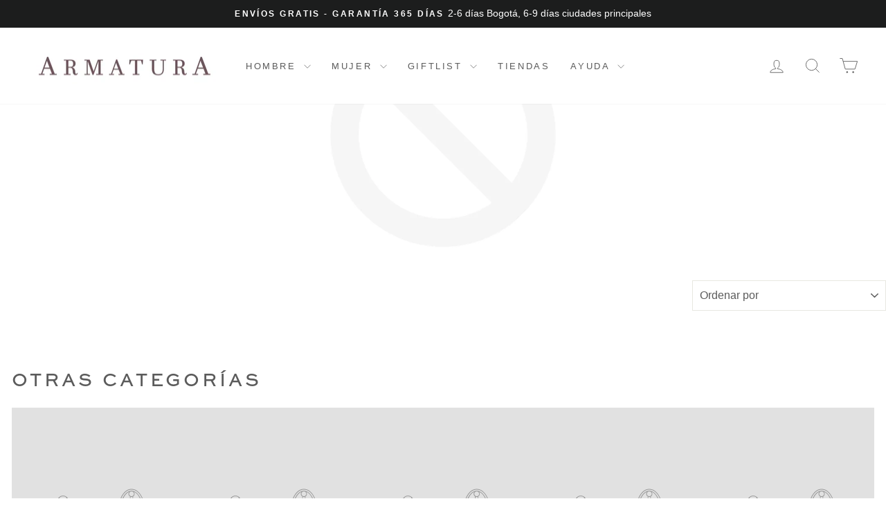

--- FILE ---
content_type: text/javascript;charset=UTF-8
request_url: https://static.zohocdn.com/zohoim/js/icons.104ee758bb421bdb4ea1_.js
body_size: 28283
content:
(self.imappJsonp=self.imappJsonp||[]).push([[4578],{"./node_modules/@zohodesk/icons/assets_final/react/zd-font-rAI.module.css":i=>{i.exports={"icon-ziaSummary":"zim1b4184b86e","icon-ziaTranslator":"zimee25f547bf","icon-ziaContentEnhancer":"zim389b14b669","icon-ziaQualityChecker":"zim8d79bff3c7","icon-ziaGenerateContent":"zimd02deb9b30","icon-ziaReplyAssistant":"zim181fd46de4","icon-ziaRegerate":"zim38aa462e3e","icon-chatGPT":"zim286f11ba32","icon-playground":"zim2fadd45376"}},"./node_modules/@zohodesk/icons/assets_final/react/zd-font-rAccessibility.module.css":i=>{i.exports={"icon-learning":"zimf7fb377a33","icon-hearing":"zimca3d47494b","icon-mobility":"zim4dac6d418f","icon-vision":"zim974fbd404c","icon-dyslexia":"zim0851f23b01","icon-seizure":"zimf023934680","icon-adhd":"zima9395c3190","icon-astigmaism":"zim398e6a31a9","icon-blindness":"zim9a6350b830","icon-colorBlindness":"zime1996ba986","icon-elderly":"zim99bb75f112","icon-epilepsy":"zimf2466d3ccd","icon-visuallyImpaired":"zimfb86b6c30e",path1:"zim4bc395d881",path2:"zimc70fa5c494",path3:"zimc6c62df6d7"}},"./node_modules/@zohodesk/icons/assets_final/react/zd-font-rAutomation.module.css":i=>{i.exports={"icon-auAction":"zima41a980741","icon-auIf":"zim69a6839bfd","icon-auSchedule":"zim6945df0db3","icon-auBranch":"zima43c49b038","icon-auTrigger":"zim1983ba8cbf",path1:"zimf3fb532e65",path2:"zim88c6e27189"}},"./node_modules/@zohodesk/icons/assets_final/react/zd-font-rCallBar.module.css":i=>{i.exports={"icon-associatedDept":"zimccf14b090c","icon-callBack":"zim046773d1ab","icon-dialpad":"zimd04970c47d","icon-ivr":"zim8caf1b96fc","icon-microphone":"zimc1d0a9d8d4","icon-mute":"zim13731da469","icon-onHold":"zimdf8eaf2177","icon-pause":"zim74c345421a","icon-unassociatedDept":"zim7df93464a1","icon-voiceMail":"zim80787cba4d","icon-contactInformation":"zim3f09e6aa66","icon-listening":"zima1fa032884"}},"./node_modules/@zohodesk/icons/assets_final/react/zd-font-rChannels.module.css":i=>{i.exports={"icon-chCall":"zim1a6cb51c74","icon-chChat":"zimf4da614053","icon-chChatIn":"zim6099706dde","icon-chChatOut":"zime8f0b26ab7","icon-chFacebook":"zimc546f46081","icon-chFacebookIn":"zim93f4bce38d","icon-chFacebookOut":"zim34758cc4c5","icon-chFeedbackWidget":"zim8edcd2f7ae","icon-chForum":"zim3b541e99da","icon-chForumIn":"zim413d4ab491","icon-chForumOut":"zim97604dc911","icon-chMail":"zim50619a1a2c","icon-chMailIn":"zimc80e0c6ed2","icon-chMailOut":"zimabd6701c33","icon-chTwitter":"zim5059b75aac","icon-chTwitterIn":"zime715604815","icon-chTwitterOut":"zim0754b0cde4","icon-chWeb":"zim7853045a32","icon-chWebIn":"zim2bfc5633e4","icon-chWebOut":"zim1f095f8e7d","icon-directFacebook":"zim630358c06e","icon-chDraft":"zim1c52f4e089","icon-chForwardDraft":"zim2d78dbb643","icon-chHappiness":"zim76c5ff4aeb","icon-chHappinessIn":"zim8ebf6120fb","icon-chEmailForward":"zim96a569d420","icon-chCallOut":"zime00d32250a","icon-chCallIn":"zim517154c210","icon-fbMessenger":"zimfa642f48bc","icon-telegram":"zim5ab1f8c0bf",path1:"zim1b6397e7cb",path2:"zim7225a96244"}},"./node_modules/@zohodesk/icons/assets_final/react/zd-font-rCustomize.module.css":i=>{i.exports={"icon-callStatus":"zim4b757aef19","icon-callTransfer":"zim5aad6298b0","icon-currency":"zim6ed1064bca","icon-dateTimePicker":"zimc37a815c65","icon-decimal":"zim98327fa530","icon-doller":"zim219fd278ac","icon-integer":"zimfcaa862f82","icon-layout":"zimc5af3303f7","icon-lookUp":"zima1724493c5","icon-multiselect":"zim9f2b9a63db","icon-percentage":"zime182db0f51","icon-removefield":"zim3cbed8ca02","icon-replace":"zim4926304bb3","icon-selectLine":"zim7fc8a4d067","icon-text":"zim46a4394e7e","icon-textArea":"zimb265d51dab","icon-textType":"zim49d92c65ff","icon-customAction":"zimd7a56c9658","icon-formula":"zim89dd478bb2","icon-ticketID":"zim248630b899","icon-happinessLevel3":"zim25f3fd03ff","icon-happinessLevel2":"zim4ed5df94ac","icon-happinessLevel1":"zim6abbe033e3","icon-happinessLevel5":"zim58434aa340","icon-happinessLevel4":"zima37a495769","icon-happinessLevel6":"zim0e50e93fe1","icon-happinessLevel7":"zimfd83436191","icon-happinessLevel10":"zim09e379fed9","icon-happinessLevel9":"zim0f9dd669fb","icon-happinessLevel8":"zim682dca744f","icon-npsOk":"zim4d099b5de9","icon-npsGud":"zim2950fd7e6f","icon-npsBad":"zim7497099c15","icon-cesGud":"zim65baa73e8a","icon-cesOk":"zim29624ec6c7","icon-cesBad":"zimac72b0dd0f","icon-primaryField":"zim0cd5ffd21e","icon-terminate":"zim77db329e41","icon-modules":"zimbc905d9e38","icon-regEx":"zim8d9e08e93a","icon-clrSinglePick":"zimb235c2f756","icon-clrMultiPick":"zim615c4e6d99","icon-function":"zim9eba4ff80e","icon-operater":"zimdd8e2ad0d2","icon-formulaField":"zime338e8df3a",path1:"zim54ebb3a7a9",path2:"zim17556aff99"}},"./node_modules/@zohodesk/icons/assets_final/react/zd-font-rExportFiles.module.css":i=>{i.exports={"icon-android":"zim2cf3880461","icon-chrome":"zimcce3b6eaf6","icon-clrAi":"zim4b77c8e28a","icon-clrCss":"zim465384702d","icon-clrDoc":"zim9f19241695","icon-clrDwg":"zim91a97d424d","icon-clrExe":"zimc519561541","icon-clrHelp":"zim0aef2acb8b","icon-clrHtml":"zimdf19f13590","icon-clrImage":"zim964b23e396","icon-clrMp3":"zim3b5689233f","icon-clrMp4":"zim28a850ebe7","icon-clrPdf":"zim335e4cee74","icon-clrPpt":"zim6718368a75","icon-clrPsd":"zim9f80af2827","icon-clrText":"zim72d678c2dd","icon-clrVideo":"zimbfed9d9af2","icon-clrXls":"zim1242e0b72d","icon-clrXml":"zim0de9b6f8c3","icon-clrZip":"zim912a5f9144","icon-exe":"zim7ba02b4d73","icon-explorer":"zim29ca432f61","icon-file":"zim28a679d824","icon-fileEmpty":"zim4a1f55e932","icon-fileExcel":"zim2e943ea9c4","icon-fileMp3":"zimf5199c5bec","icon-fileImage":"zim43427eeac4","icon-fileOffice":"zim2fcce33ef8","icon-fileMp4":"zim3194d49e76","icon-filePdf":"zim5ef218fa36","icon-fileWord":"zime6cb863464","icon-fileXml":"zime129786f76","icon-fileZip":"zim7dd1840286","icon-firebox":"zim63e0886400","icon-iOS":"zim17cc7add29","icon-linux":"zim3434387832","icon-playstore":"zim9c391bebb3",path1:"zim03e40eab90",path2:"zim4fbf9f1924",path3:"zim65bcff87a9",path4:"zim28f0b2aeb8",path5:"zimc09a72b3cb",path6:"zim2565633f71",path7:"zim06fa0f786a",path8:"zimd99c07bf72",path9:"zim34b6dc6edf",path10:"zimb87a083bc4",path11:"zimc93f82a03e",path12:"zimb6040d0fe7",path13:"zim3ac0443366",path14:"zim0cd8f4d911",path15:"zim5250ccab03"}},"./node_modules/@zohodesk/icons/assets_final/react/zd-font-rGeneral.module.css":i=>{i.exports={"icon-signOut":"zim978894b76b","icon-phoneFill":"zimb3510f85af","icon-more":"zim12e50ac8f0","icon-alignLeft":"zim46804a6dbd","icon-alignRight":"zima0daabfddd","icon-allignCenter":"zimafa3b54e19","icon-allignJustify":"zim41b47d04e2","icon-bold":"zimac98db01df","icon-bullets":"zim0a84253389","icon-clearFormat":"zim862a82809b","icon-decreaceIndent":"zimc41e309bdf","icon-font":"zimaa03a512ae","icon-fontColour":"zim535ad247e4","icon-formatPainter":"zim4691a5ecd3","icon-horizontalRule":"zimfa774aa3b2","icon-increaceIndent":"zim5733f8e34e","icon-insertCode":"zim992cfe25cf","icon-insertHtml":"zimed9f4ec9e2","icon-insertImage":"zim47f6b63e5e","icon-insertQuote":"zim0ff1665ed7","icon-italic":"zimda73037f36","icon-numbering":"zim8289feb2a2","icon-spellCheck":"zim83d84aaa06","icon-strikeThrough":"zim64b5283ecd","icon-underLine":"zimb07c6bab5b","icon-agent":"zimcea0db4536","icon-agentFill":"zim2ca3a2bd5b","icon-alarmclock":"zimb6246dafad","icon-alertTriangle":"zim6a4b19e2c2","icon-alertTriangleFill":"zim2aa87a1b50","icon-arrowDown":"zim979e5dbd53","icon-arrowDownCircle":"zim45c125f88e","icon-arrowFill":"zimac0f92bc01","icon-ascending":"zim159d8bf2d2","icon-attachment":"zim3b9c9635f6","icon-avatar":"zim9f7129ef67","icon-backspaceDelete":"zim9999299361","icon-bad":"zim6b4385023e","icon-badFill":"zim9c91a98d9d","icon-bell":"zim6a7f9d1dc6","icon-bgColor":"zimbb04ff45dc","icon-camera":"zimbeacf89265","icon-checkbox":"zim0112d32324","icon-circleMinus":"zim63f7fb349b","icon-circlePlus":"zimdb9ce40585","icon-clear":"zim73d7d8edad","icon-clock":"zim0d008e7c8a","icon-cloud":"zim9f731f9969","icon-copy":"zime373210736","icon-delete":"zimffdaf2ff37","icon-descending":"zimbd60ee207e","icon-dislike":"zim89dd6a10e3","icon-download":"zim7acfb2c243","icon-dragandDrop":"zim0b1561bea1","icon-dropdown":"zim549480acee","icon-dropdownCircle":"zima9a9c6de91","icon-dropdownStroke":"zim1479708fcc","icon-edit":"zim3304d4a01c","icon-editPen":"zim43c03c5823","icon-eraser":"zimf3b73950c4","icon-exclamationfill":"zimaa0147afc5","icon-funnel":"zim9c6bb52e29","icon-good":"zim1e667dc91c","icon-goodFill":"zimf1c6b24244","icon-helpRound":"zim7b1c3329bc","icon-helpStroke":"zim57816a8143","icon-hideTab":"zim7289e2a438","icon-home":"zim175d6abc85","icon-info":"zim61c31a9989","icon-invisible":"zimfae36f88b8","icon-like":"zim165cdb744d","icon-lock":"zim2deb96afdc","icon-maximize":"zimb936747da6","icon-minimize":"zim1a75ffb019","icon-minus":"zimcf884af6c0","icon-move":"zimf661c0376a","icon-newLink":"zim775bc3e3d0","icon-ok":"zim6132954d30","icon-okFill":"zim1f4672e91b","icon-paperPlane":"zim446e146f6a","icon-phone":"zimaf289ba0af","icon-pin":"zimcf007c0699","icon-plus":"zim6817a6683a","icon-power":"zimd585aa2054","icon-print":"zim8681c932da","icon-priorityMode":"zimf490d1fa79","icon-refresh":"zimec63d6b9ef","icon-reload":"zimd39e4ed7cb","icon-reply":"zime8fee5a5d6","icon-replyAll":"zim495d921237","icon-resize":"zimfb2b2fea53","icon-screen":"zimb4ab78213f","icon-search":"zim9708c07cda","icon-share":"zimc7a98ee41e","icon-signal":"zim69fc99b76c","icon-sorting":"zimf14ad8aeb8","icon-sortingAZ":"zim41d90c403e","icon-spam":"zim6ffba415dc","icon-speaker":"zim9da92e3999","icon-speakerOff":"zimc5b0cdee34","icon-starFill":"zimf5c1d073de","icon-starStroke":"zimaec1482a09","icon-tick":"zim58afd09659","icon-tickRoundFill":"zim7e31d73622","icon-timeLine":"zimb06ba8e829","icon-unlock":"zim078e9f2b48","icon-upload":"zim79e1a292e2","icon-visible":"zim6c838bc027","icon-zoomIn":"zim58c769ba13","icon-zoomOut":"zimfb1f3ee200","icon-follow":"zimf247c7376f","icon-forward":"zim9e254a9361","icon-forwardFill":"zimd11ed0f289","icon-unFollow":"zimc74acd488e","icon-infoStroke":"zimf0e6475c90","icon-onHold":"zim65a09e9632","icon-clearFilter":"zim44083e3151","icon-placeholder":"zimd8ccdd202d","icon-gift":"zimc144f63bbc","icon-freeTrial":"zime9b264f544","icon-skills":"zimab9dd47b89","icon-contactInformation":"zimbc38cbf2c7","icon-relatedDetails":"zim5521b44ff2","icon-template":"zima5fbc59eaa","icon-department":"zim39ba8716a6","icon-doubleTick":"zim71fe22e790","icon-bounce":"zimcdc58176ff","icon-accessibility":"zim773a99bd43","icon-read":"zimce131ff9f3","icon-unread":"zim00f9ad9983","icon-wmsSun":"zim20997422ea","icon-wmsMoon":"zimd1b87df71c","icon-configuaration":"zim3d1a22a195","icon-premium":"zim1c555c0538","icon-money":"zime80a926279","icon-Marketplace":"zima489adec5d","icon-ticketDetail":"zimd0bb0fcad6","icon-spaceBar":"zim67c452ea15","icon-enter":"zim882f54ceb2","icon-comma":"zim73247cb661","icon-skipReplyall":"zim8414e3e686","icon-roundRobinSequential":"zimab666f7caa","icon-filterAdd":"zimac89f17149","icon-jsonWebToken":"zim329cfdb783","icon-parentChild":"zim917d8cc932","icon-saml":"zimba029dd1f2","icon-smsAuth":"zimb2c669ee30","icon-ticketOwner":"zimbc2469b7e1","icon-mesengerFill":"zim0db73153d2","icon-telegramFill":"zim4caca7ba59","icon-sortingArrow":"zim49638ff86b","icon-androidFill":"zim3a33cf46c5","icon-customDashboard":"zim13244ec255","icon-databaseEncryption":"zimaa816664ad","icon-myPins":"zimb7a7fad236","icon-pinned":"zim4d5574bb01","icon-unDo":"zimc295e064e6","icon-flagFill":"zima19121501a","icon-instagram":"zimb9df081e76","icon-line":"zim04e327a003","icon-answerBot":"zima864271589","icon-primaryContact":"zim6934fca822","icon-wallet":"zim0f65fa6c96","icon-agentportal":"zimaebc8fd6b6","icon-fileMail":"zimbf52af6527","icon-rename":"zim9c14eb6dbd","icon-fileDoc":"zim7c4a983320","icon-fileSheet":"zim22419b4506","icon-filePpt":"zimf3dfeb4155","icon-fileUnknown":"zimde7d4eec64","icon-imPause":"zim443840290c","icon-imPlay":"zimd302513e1d","icon-imRecord":"zimc51ea0380b","icon-radar":"zim15d72b8c11","icon-pricingTag":"zima34748319f",path1:"zim314380efec",path2:"zimbde7a6c0a8",path3:"zim4582d8f52a",path4:"zimffd9c09833",path5:"zimeaa430c0b3"}},"./node_modules/@zohodesk/icons/assets_final/react/zd-font-rIntegrations.module.css":i=>{i.exports={"icon-intAnalytics":"zim531d8039ef","icon-intBigin":"zimffe19a9e88","icon-intBooks":"zim8877ebfa78","icon-intBugTracker":"zimfa71b820cb","icon-intClick":"zimc1342eea61","icon-intInventry":"zimf279e9a386","icon-intJira":"zim9f4ce8170e","icon-intOffice365":"zimf45e4eb5be","icon-intOrchestly":"zim43fc2bdfee","icon-intProject":"zim8a329a894f","icon-intSalesforce":"zim446afe8cd0","icon-intSkydesk":"zimf1ef70de89","icon-intSlack":"zimaceb50d09a","icon-intSprints":"zim545b72c8bc","icon-intTwilio":"zim8c1887c6b8","icon-zia":"zim8e52d62f9f","icon-intInvoice":"zimf6532615d9","icon-intSubscription":"zim9f1ea04c67","icon-searchZoho":"zim94b85f8cbf","icon-inSalesIQ":"zimdc79bf355e","icon-intBilling":"zim46a066abdb",path1:"zim618394acde",path2:"zim08707bada5",path3:"zimfa832daf55",path4:"zime88081e716",path5:"zimf965847838",path6:"zim6455845919",path7:"zimade0f5d0ed",path8:"zim209e51a4a7"}},"./node_modules/@zohodesk/icons/assets_final/react/zd-font-rLhs.module.css":i=>{i.exports={"icon-lhsActivity":"zime237b0b8ca","icon-lhsAccount":"zimc67343c75f","icon-lhsAgentQueue":"zim9353770402","icon-lhsArticle":"zim9e9f70184d","icon-lhsCall":"zimf8c2c0f238","icon-lhsContact":"zime38dbf9233","icon-lhsDashboard":"zimcc2b979a34","icon-lhsEvent":"zimf974b0dc23","icon-lhsFacebook":"zim001597e43e","icon-lhsFeeds":"zimba56265988","icon-lhsforum":"zimd8bb1a6b02","icon-lhsGallery":"zim570394f8a9","icon-lhsOverview":"zim79d4bfc365","icon-lhsReport":"zimfe2c113efa","icon-lhsTag":"zimc064f4d9e5","icon-lhsTask":"zim9f071f4ab8","icon-lhsTeamQueue":"zimc2072c4ecb","icon-lhsTwitter":"zim64eab008ad","icon-lhsViews":"zima6b0cd016e","icon-lhsProduct":"zim2f44797913","icon-lhsAdvancedAnalytics":"zim9abb85e13f","icon-lhsKB":"zimab7fa07d9b","icon-lhsManage":"zim589d3d2393","icon-lhsTicket":"zim51976d731b",path1:"zimecd7e27039",path2:"zime92129b8c8",path3:"zimb457644a61",path4:"zim1f864047bf",path5:"zimfb76ee0227",path6:"zim201eabeca5",path7:"zim2ec4711b3e"}},"./node_modules/@zohodesk/icons/assets_final/react/zd-font-rMarketplace.module.css":i=>{i.exports={"icon-placeholder1":"zim856b06a24b","icon-placeholder2":"zim32a99d1916","icon-placeholder3":"zim01eb676e1f","icon-placeholder4":"zim3439c61732","icon-placeholder5":"zim3ed4785e90","icon-placeholder6":"zimf408c64a8f","icon-placeholder7":"zim39b7aaa42a","icon-placeholder8":"zim6980c7327d","icon-placeholder9":"zim9b4c3560f1","icon-placeholder10":"zim769d88eb81","icon-placeholder11":"zim1d2dc23952","icon-placeholder12":"zimc4c881fa74","icon-placeholder13":"zimffd84553b7","icon-bolt":"zimb110bed0af","icon-allApps":"zim898122342c",path1:"zimcc779706dc",path2:"zim2d7b3b181c",path3:"zimf8ad823679",path4:"zim8810b2430e",path5:"zim5ab2a74e07",path6:"zim4130f6df7c"}},"./node_modules/@zohodesk/icons/assets_final/react/zd-font-rReports.module.css":i=>{i.exports={"icon-addDashboard":"zim7ab5f34377","icon-area":"zim9945b57832","icon-barHorizantal":"zime90949c520","icon-barLine":"zim44f8b87038","icon-barVertical":"zim90a377aa65","icon-clrBar":"zime8e63010ad","icon-clrFunnel":"zim8b58baf108","icon-clrLine":"zime80883f166","icon-clrMultiline":"zim98fc190ba5","icon-clrPercentageBar":"zimc168ccb29f","icon-clrPie":"zimc06f19ccd3","icon-clrStackedBar":"zimb74fd12d3d","icon-clrTableAccount":"zime619cd9ee8","icon-clrTableContact":"zim180cc2816c","icon-clrTableReport":"zimc49f621c35","icon-clrTableTask":"zimf05cbec7f0","icon-clrTableticket":"zim478f4ad825","icon-dialMeter":"zim2a31d67bd9","icon-lineGraph":"zim26436312e4","icon-matrixReport":"zim5caaf02d29","icon-multilineGraph":"zim26a1d3d415","icon-overviewFill":"zim11fd711d7e","icon-overviewLine":"zim04c16a5520","icon-overviewMultiline":"zim53e7ffceaf","icon-pieChart":"zim1ff79b3091","icon-report":"zim7e074d26db","icon-summaryReport":"zim5335e70520","icon-tabularReport":"zim7a36b89b95","icon-wordCloud":"zim59da081f67","icon-reportRedirection":"zimfd46792090","icon-clrBulletChart":"zima2b7bfd810","icon-clrCompare":"zim00d4ad38bb","icon-clrDialchart":"zim188aeae862","icon-clrMetricCards":"zim5d16b9e604","icon-KPICards":"zim8eea8405b3",path1:"zim995c74d677",path2:"zime68c93ea5a",path3:"zim4d35ee978f"}},"./node_modules/@zohodesk/icons/assets_final/react/zd-font-rSetup.module.css":i=>{i.exports={"icon-account":"zim3c92dbd1b3","icon-activeUser":"zim9dd321dfd3","icon-addFile":"zim86f872687b","icon-addTickets":"zim6e79766e59","icon-annoncement":"zim5981f70a2a","icon-buildExtension":"zimc41c04da9d","icon-change":"zimbef17fe4c4","icon-channel":"zim87abaceeb6","icon-chatBubble":"zimc5daa48d84","icon-contact":"zim55ff9e2c9a","icon-contract":"zim37775883e2","icon-conversation":"zimb1afa38e91","icon-dashboard":"zimbcdcf244fd","icon-deactivateAgent":"zim9a3cb54896","icon-desk":"zime78cdbced2","icon-donutChart":"zimdbfbe2cc76","icon-dragUpdown":"zim7b83d9a8a2","icon-escalate":"zim19b8fa9312","icon-generateToken":"zimd67b16bf91","icon-hotspot":"zim27645ced03","icon-htmlCode":"zimbc558a1119","icon-invoice":"zim850b007f67","icon-location":"zim352ea4cf0d","icon-manage":"zim220be98fa9","icon-onHoldPause":"zimf4813b164e","icon-pageSense":"zim7b2506300b","icon-permission":"zim14d1301245","icon-ppt":"zim3fcdaaa8a8","icon-reinvite":"zim8ed977d027","icon-returns":"zimee2dead85a","icon-selfService":"zim2c4ee87685","icon-setpracket":"zime4e1f7cc04","icon-shuffle":"zim5476f4002f","icon-survey":"zimcafaf22c67","icon-syncAfter":"zim30279e0865","icon-syncSchedule":"zim5b4df5a59a","icon-syncSetting":"zim776b58b50d","icon-template":"zim04cd3c6d52","icon-uploadExtension":"zim58ffd31bfc","icon-api":"zimcba61903ba","icon-autitLog":"zim97babebc90",path1:"zimeebb768613",path2:"zima845bb9812",path3:"zime5519c4b78",path4:"zimfe0f25b148",path5:"zimc7365bb5ba",path6:"zim1dde80241f",path7:"zimf9971d3b3a",path8:"zim3b0e814f63",path9:"zim9e87d2d04d"}},"./node_modules/@zohodesk/icons/assets_final/react/zd-font-rTickets.module.css":i=>{i.exports={"icon-activity":"zim92046530a5","icon-addAgent":"zim33575a6678","icon-API":"zime092552bdc","icon-applyMacro":"zim8a0b6b0821","icon-archivedView":"zim23ac999dfe","icon-article":"zim5b4c1fd9cd","icon-blueprint":"zima47fb86707","icon-book":"zim9856676c3f","icon-bot":"zim9dd94b1a8c","icon-botNegative":"zim344ee3f32f","icon-botNuetral":"zim1065d058d2","icon-botPossitive":"zim1528f2a4ca","icon-bug":"zim5d04f1cf5e","icon-clone":"zim6a466786b7","icon-closedTime":"zimbf103fa793","icon-comment":"zim0b4570153f","icon-completedTask":"zim3bcf0479b6","icon-countdownMode":"zim3ba06ea01b","icon-createdTime":"zimb5a1d41452","icon-customizeTable":"zim3157c55b24","icon-disLink":"zimfe8b69aab6","icon-draftdelete":"zim4168797671","icon-draftEdit":"zim76a5460931","icon-draftSend":"zimaa53122b65","icon-ellipsis":"zim4fb8e4b15f","icon-event":"zim58bafcb8f1","icon-expand":"zim09edaabd77","icon-flag":"zim3346be14d0","icon-followers":"zim62ff72f45c","icon-forwardDraft":"zimefc370fc46","icon-crm":"zim806f35a6d3","icon-hash":"zima24742294a","icon-hideTab":"zim57bbf0172d","icon-idea":"zim0404fcbeb2","icon-in":"zim1451d847eb","icon-link":"zim9bb9917bbf","icon-macros":"zim879c8e3dd1","icon-merge":"zim6160a24cce","icon-noviewer":"zimfc864f4279","icon-out":"zim47012075b2","icon-paidUser":"zimebdb5bf35a","icon-peek":"zimd9c347ed51","icon-remoteAssist":"zim6f34bd48db","icon-responsiveReply":"zim373ce89d73","icon-roles":"zim7465e59b68","icon-rolesSub":"zimcccffe183f","icon-sandClock":"zimbd0980b355","icon-snippet":"zimc55b39349d","icon-snippetPen":"zime47f69cbbb","icon-split":"zim95dbc58b81","icon-statusMode":"zim922cbe93b6","icon-table":"zim1173adca0d","icon-tag":"zim7b4ac2029c","icon-task":"zim86ee314bb0","icon-team":"zim4b78361385","icon-teamAgent":"zim505d4a6b18","icon-thread":"zimc38e58ce6f","icon-ticket":"zimc8602b0826","icon-timeEntry":"zim13a5577b58","icon-timeEntryPause":"zim2f3e8a1922","icon-timeEntryStart":"zim45a2c3f8ef","icon-timelineDots":"zim2a60785edd","icon-transition":"zimb06c1e96ec","icon-unArchivedView":"zimf5c340b5b1","icon-commentFill":"zim202821ff94","icon-commentLine":"zimce29d6521d","icon-primaryFolder":"zim1b58b28f9d","icon-roundComment":"zima0f74d8cc1","icon-scheduleReply":"zim7d441aff58","icon-showOriginal":"zimcfdce3a78a","icon-tickCircle":"zimaf176619b5","icon-editFill":"zim64afbbd421","icon-calendarFill":"zimcd7e09d6b9","icon-fontA":"zim53803af859","icon-doubleArrow":"zim391b3229f1","icon-preference":"zimc15d6f8851","icon-commentPath":"zim14635dda68","icon-followStroke":"zim32ed883047","icon-relatedDetails":"zim3b0f59c2a6","icon-ticketVisible":"zim8d4af0273e","icon-ticketInvisible":"zim111c5c83e5","icon-languageDetector":"zima460dc08de","icon-ticketView":"zim3e799fdc1b","icon-prediction":"zimbdb47c7650","icon-parentTicket":"zimb5755988f8","icon-childTicket":"zim036f419794","icon-makeLonger":"zimebe9aa7fd9","icon-makeShorter":"zim8d644873b6","icon-addResolution":"zim5d175b9996","icon-clearSchedule":"zim9865977316","icon-ziaTranslator":"zim87b669bdd2","icon-customModule":"zim1dc5d74f3f","icon-reschedule":"zim275b2ac912","icon-publicPrivatePin":"zimd628defdde","icon-ticketSpam":"zim58abf7f0d0","icon-ticketClosed":"zim46f244cfd0","icon-ticketContexual":"zim847c8a3bdd","icon-ticketReopen":"zim22644c4ee0","icon-tempPreview":"zima556fc05c6","icon-botNeutral":"zimd991fb2dba","icon-botPositive":"zim91058252c2",path1:"zime131390170",path2:"zimb9dc1270c1",path3:"zimbe0fee09b7",path4:"zime8ee8c75ef",path5:"zim6eb7498cf6"}},"./node_modules/@zohodesk/icons/assets_final/react/zd-font-rTopband.module.css":i=>{i.exports={"icon-demo":"zim74aeb3b87a","icon-webinar":"zimec96cb35e1","icon-statusFill":"zim3dabefd3ef","icon-statusStroke":"zim696a0cb7e1","icon-enterpriceplanPlan":"zim9c822ea031","icon-freePlan":"zimdecb59e513","icon-mobile":"zimfeac9c7b83","icon-overPhone":"zimda1ea2538b","icon-overWeb":"zimda06042cad","icon-professionalPlan":"zim55d656d814","icon-standerdPlan":"zimcdaa53c5d8","icon-diamond":"zim9b165b74e4","icon-userCommunity":"zime7f18dd4c9","icon-weekDaysAssistance":"zim6a87e8c2e9","icon-whatsApp":"zim296bd67771","icon-advanceSearch":"zimc1d1f50e44","icon-configuaration":"zim12370ab861","icon-disSortingFill":"zim5670851103","icon-feedback":"zimb8bb920c66","icon-gamescope":"zimbd4ac45e73","icon-hamburgerMenu":"zim6c5ce03c7d","icon-integration":"zim20a8157b93","icon-keyboard":"zim3592e4d8c7","icon-list":"zimcd25d9f160","icon-marketplace":"zim8a18903461","icon-menu":"zim91aebfa10f","icon-notification":"zim2ea66ae30f","icon-settings":"zim9fdd718385","icon-sortingFill":"zim0b1c712cfe","icon-backArrow":"zim9bc141821a","icon-features":"zim00e8a150f2","icon-defaultTicket":"zim10d1fd27d6","icon-sandboxMode":"zim4edd4e08a3",path1:"zimd43a640030",path2:"zim77893855b4",path3:"zim5a8445b567",path4:"zima2622420dc"}},"./node_modules/@zohodesk/icons/assets_final/react/zd-font-rTwotone.module.css":i=>{i.exports={"icon-accounts":"zim9398a189fa","icon-activities":"zim25c1861765","icon-agentQueue":"zim24872aa714","icon-article":"zim22db47ede4","icon-chCallIn":"zimd42e88e03d","icon-chChat":"zimcce8c4d6ab","icon-chChatIn":"zimd4c11c0f9d","icon-chChatOut":"zimdbeae10d10","icon-chForwardDraft":"zimfa134418eb","icon-chFacebook":"zimbd64ec3769","icon-chFacebookIn":"zim78c9cf8fe7","icon-chFacebookOut":"zim378748860b","icon-chForum":"zim7b05842065","icon-chForumIn":"zim92d79464b5","icon-chForumOut":"zimdd9c8a6022","icon-chMail":"zim7653769514","icon-chMailForward":"zimc9f3003543","icon-chMailIn":"zim9458f9c7e3","icon-chMailOut":"zim151bbb60b6","icon-ttChTwitter":"zim4f0bc03449","icon-ttChTwitterIn":"zim80f60993ba","icon-ttChTwitterOut":"zim8bba3c73da","icon-chWidget":"zim6734d388bf","icon-contact":"zim852c580d54","icon-contracts":"zim6ddff4437b","icon-crm":"zim4b552ba5ba","icon-dashboard":"zim5826dcefaa","icon-event":"zimcc2f6bdc84","icon-feeds":"zimfe9847c200","icon-gallery":"zimd48663ec75","icon-gear":"zime33e5abade","icon-manage":"zimf00ecc26bb","icon-notification":"zim5b972cd275","icon-overview":"zim7821723ac2","icon-search":"zim9435927441","icon-tags":"zim0ce33bff12","icon-task":"zimd81b0e394d","icon-teamQueue":"zim43199135b9","icon-views":"zime2186abc0e","icon-chInstagram":"zim02a35e0f1f","icon-chInstagramOut":"zime6d5b2414b","icon-chInstagramIn":"zim8f7e708e78","icon-flagFill":"zim783c30d0b0","icon-chWhatsApp":"zim07b378218e","icon-chWhatsAppIn":"zimc6c8cbd9c4","icon-chWhatsAppOut":"zim8354544ae0","icon-product":"zim67e159cede","icon-gamescope":"zim7cc462cd57","icon-chDraft":"zimd704932e67","icon-remoteAssist":"zimddd769ea10","icon-conversation":"zim5e97a224aa","icon-chDirectFacebook":"zimfef2681d0d","icon-analytics":"zim96ae204b3d","icon-annoncement":"zim9869069283","icon-books":"zim317ac925d8","icon-bug":"zim291d0d84d9","icon-bot":"zimd3da1e5d3c","icon-chCall":"zim0cffd42e0d","icon-chCallOut":"zim2df6431c34","icon-chHappiness":"zim73500b4d9e","icon-chHappinessIn":"zimce37bbcf8c","icon-chHappinessOut":"zim44e1246634","icon-chWeb":"zim89c19755f0","icon-chWebIn":"zim8c4b553366","icon-chWebOut":"zim44e6109ed1","icon-comments":"zim0a5e7ad2cb","icon-follow":"zimdcf2b00db5","icon-idea":"zim49dc147992","icon-info":"zim1e298ac10d","icon-QuestionStroke":"zimba2aaef465","icon-reports":"zimcc895935a7","icon-share":"zim67f91bb627","icon-ticket":"zimf38cf6928c","icon-ticketProperties":"zim6a4684d7ab","icon-timeLine":"zimb14cf64dea","icon-triangleAlert":"zime3b8d5bb3b","icon-moreApps":"zim586560136a","icon-reply":"zim491336d8d0","icon-skills":"zim8149189c6c","icon-instaIM":"zim3171ac9d22","icon-imWeChat":"zim5c91444747","icon-imtwillio":"zimbc8ae1b36a","icon-imTelegram":"zimee3fa998cc","icon-imLine":"zim964229b0af","icon-imASAP":"zim203a8cd6e2","icon-pdf":"zim4809304190","icon-mp4":"zima8b01c5f62","icon-code":"zim95a2a200ea","icon-unknown":"zim720549d00d","icon-txt":"zim5c8d8c72ec","icon-zip":"zim3ad4610746","icon-image":"zim51c8a76b27","icon-mp3":"zim896636014c","icon-ttLocation":"zim527f3d6ed1","icon-ttAttach":"zimb70c569cbf","icon-ttHash":"zim93821a6cf6","icon-supportPlan":"zim15d03de237","icon-zia":"zim52ea7bc0b6","icon-xls":"zima3932bd680","icon-ppt":"zimdf023efd02","icon-fbMessanger":"zim46f1e1ea75","icon-customModule":"zim92b497612f","icon-blocked":"zim05f7955bf0","icon-ended":"zim6b4a31dd30","icon-allChannels":"zim1e2540ffa5","icon-ttreschedule":"zimbc66dcba6d","icon-chTwitterDirect":"zimb642b57849","icon-ttFilter":"zim820bea24fd","icon-notificationBell":"zima8975e7d9f","icon-selfservicePortal":"zim88e5ea402e","icon-ttComment":"zim5fd6e7253e","icon-ttCommentOut":"zim04f12442a9","icon-ttCommentIn":"zim46dd930139","icon-aiInbox":"zim33bec4edc2","icon-aiChatSummary":"zima359a610d7","icon-compactView":"zim915bbc0fea","icon-fullView":"zimb045f25986","icon-splitView":"zimc419de2d72","icon-weCom":"zim8c466b33db","icon-exploreExtension":"zimd7ae0c59ba","icon-uploadExtension":"zim73ef267d5f","icon-buildExtension":"zimb16a38672e","icon-ttMic":"zimb26225a336",path1:"zimb67ec1ddcf",path2:"zim70a67d163d",path3:"zim8d5ed53093"}},"./node_modules/@zohodesk/icons/assets_final/react/zd-font-rUpdates.module.css":i=>{i.exports={"icon-agentDetails":"zim3ab418f340","icon-communityDashboard":"zim96bbbcea76","icon-privacySecurity":"zim7cd8a36b32"}},"./node_modules/@zohodesk/icons/assets_final/react/zd-font-react-addforms.module.css":i=>{i.exports={"icon-addClone":"zimbbf1ddc3e0","icon-addMail":"zimf5bcac227c","icon-addAccounts":"zim4c5d99bb92","icon-addCalls":"zim1457a0729f","icon-addCases":"zim6ad85fcdf0","icon-addContacts":"zime18351fdda","icon-addContracts":"zim9c03ac478a","icon-addEvents":"zimb5bd70ec5a","icon-addProducts":"zimaf821acead","icon-addTasks":"zim48de1ed7c3","icon-addTimeEntry":"zim9341884621","icon-addTopic":"zim31aaf650f1","icon-addtopicpin":"zim376b142296","icon-avatar40x40":"zim0ea0a9b709","icon-default-account":"zim4f4ac4fad7","icon-default-contact":"zim62a514da7d","icon-editAccounts":"zim1447b20a29","icon-editCalls":"zimda802b49cf","icon-editCases":"zim4a2201070a","icon-editContacts":"zim72cc738d0a","icon-editContracts":"zim4b5688888e","icon-editEvents":"zimd69e126681","icon-editProducts":"zimd7a6ec160c","icon-editTasks":"zime49c54a4b9","icon-editTimeEntry":"zim6baa281ba6",path1:"zimd6dde64252",path2:"zim94687b5f64",path3:"zim849a533e69",path4:"zim9429254cd7",path5:"zimed78a00e5f",path6:"zim3f9fc0233b"}},"./node_modules/@zohodesk/icons/assets_final/react/zd-font-react-automate.module.css":i=>{i.exports={"icon-current-stats":"zimb5d684ba19","icon-draganddrop-small":"zim98a55dadcc","icon-duetime1":"zimec965c405f","icon-exclamation-black":"zim7c60fccf27","icon-eye-blocked":"zim87c583494d","icon-news":"zim120b8fa703","icon-setup-fields1":"zima3c9e0e245","icon-transition":"zim61cc623c23","icon-roundRobinSequential":"zim2e32256731",path1:"zimfa1102da22",path2:"zim63f0dd2f60",path3:"zim97095ef413"}},"./node_modules/@zohodesk/icons/assets_final/react/zd-font-react-channels.module.css":i=>{i.exports={"icon-android":"zim0821003a13","icon-androidd":"zim03f9007a32","icon-apple":"zimbfa835fc36","icon-ASAP_setup":"zim3bd95117f3","icon-ASAP-empty":"zim43b2166c53","icon-ASAP-setup":"zimdb0a0d9c65","icon-book3":"zim1d69feba34","icon-call-out2":"zima98c77a579","icon-call-outbound":"zimf22a087f83","icon-close2":"zim3465592150","icon-collapse1":"zimf2b293373d","icon-css5":"zimf81171c606","icon-denied":"zimb74f262e20","icon-download":"zim9501c5d493","icon-drag-left":"zim7b6c651019","icon-drag-up-down-01":"zim9e911906e8","icon-draw12":"zim070c268995","icon-edit1":"zimc3fb98b1cb","icon-font-edit":"zim264899b652","icon-gear":"zim589651a7a9","icon-html9":"zimec7c3916f5","icon-inapp-embed":"zim5924248eef","icon-inapplist":"zimacf80b20c5","icon-key":"zim8fa8061fa4","icon-lock-01":"zim627014650b","icon-modownarrow":"zim98d25a2345","icon-moicons-01":"zim6d6a596c67","icon-moicons-02":"zim62883476bc","icon-moicons-03":"zime6a4bb29ad","icon-moicons-mute":"zimd2e227f55b","icon-momissed":"zim8529311252","icon-mopause":"zim88a397d029","icon-mopause3":"zim7d7b1aa6b2","icon-navicon":"zim74d2b9fb25","icon-no-widgets":"zim1ccbe8f340","icon-pencil2":"zimc1163f003d","icon-sort":"zim5961fc63e1","icon-tab-custom":"zim604ea3d5df","icon-telephone98":"zimfa0cebc410","icon-telephony-ONhold":"zimde9d11c78d","icon-unlock-01":"zim79dc686b11","icon-upload":"zim68b56e6168","icon-webform":"zim70d0a76cad","icon-callBack":"zim498a61f44f","icon-instagramOut":"zim4401a9a251","icon-instagramIn":"zimb97764a211","icon-instagram":"zim6787402bea","icon-xTwiiter":"zimd90e35ee0e",path1:"zimcd83f2ff9a",path2:"zimd1a8210dc1",path3:"zimef4160acc0",path4:"zim9b820f1d1f",path5:"zimaa3a105b96",path6:"zimf494fef42c",path7:"zim53cc645509",path8:"zim6dbffb3f3e",path9:"zim1ab52a8555",path10:"zimcd3f3fea6f",path11:"zim6a977e7206",path12:"zim5fbf559486",path13:"zim2f6ab74b6f",path14:"zim60b7893524",path15:"zim00da5bca5b",path16:"zimdc7dc62453",path17:"zim8913b157a7",path18:"zim2b225326a6",path19:"zim3c835022ac",path20:"zim3426b5a8fe",path21:"zim14afa24440",path22:"zim1b76abaf9a",path23:"zim676eed703c",path24:"zim242b47833f",path25:"zimd333f7381f",path26:"zim51b0c4a381",path27:"zim35f3dbb655",path28:"zim80b50acbd0",path29:"zim743113e3b6"}},"./node_modules/@zohodesk/icons/assets_final/react/zd-font-react-common.module.css":i=>{i.exports={"icon-clip2":"zim52b8004ca8","icon-add-new":"zimabd907481e","icon-agent1":"zim38c2fc752d","icon-ai":"zim663a3ae6f2","icon-alarm-clock":"zim3b024393c0","icon-archive":"zim21cb970e6a","icon-arrow-down-single":"zim7142717773","icon-arrow-left":"zime4cc793be5","icon-arrow-left3":"zimc63ab4c337","icon-arrow-right3":"zim895f189da9","icon-arrows-1":"zim6467c86f34","icon-arrowup-single":"zimb6a12b4a7e","icon-bcarr":"zim838d1303ae","icon-blueprint":"zim58f088a238","icon-books":"zim0c032dd6fb","icon-calendar-icons":"zim3c4a0bb503","icon-ch-email":"zim8f5766424d","icon-ch-phone":"zim04c94706aa","icon-Checkbox-type":"zim6e4dd2eea9","icon-checkmarks":"zim0ea3cdc95b","icon-chrome":"zim32f62e01a3","icon-circle-cross":"zima8a3d7698b","icon-circle-minus":"zimfc328348ac","icon-circleminus3":"zim615b05e8b1","icon-circlePlus":"zim4499d910a8","icon-circlePlus3":"zimb207669543","icon-clip":"zimd7f6dc5294","icon-clock":"zima8bc7c32ef","icon-clock33":"zim085edc9783","icon-close1":"zim26ce5c8671","icon-closedtime1":"zim64e441d6a6","icon-cloud":"zimc815cba7a2","icon-comment-thick":"zim56701435d4","icon-comment-timer-pause":"zimc3a6cf47b7","icon-comments_1":"zim7a66893f8a","icon-comments-new-2":"zim8849453972","icon-completed_task1":"zima0bc3fa8d8","icon-createdtime2":"zime6692fda2b","icon-css":"zim0e99b27569","icon-css5":"zim1be40ac9d6","icon-deactive-user":"zime7d01bb38d","icon-delete2":"zim2382876c5b","icon-desk_dislike-new":"zima6bddafaa7","icon-desk_like-new":"zim196ae9e5c0","icon-dislike-new":"zim1b450446a7","icon-dislike":"zim46149c2149","icon-doc":"zimd115da6f7f","icon-dwg":"zim8cad63b852","icon-email-dft":"zim70bb4c1c92","icon-exclamation-lightborder":"zim13278d0fdc","icon-exclamation-thincircle":"zimeecfbbbb6a","icon-exclamation":"zimc66481a68a","icon-exe":"zimb53309eb23","icon-exe2":"zimcecef7ca95","icon-file-excel":"zimab9654936c","icon-file-music":"zim2e6d446d17","icon-file-openoffice":"zim0e9dffd87e","icon-file-pdf":"zim7ca4b9586b","icon-file-picture":"zimc5c5ef06ac","icon-file-text2":"zim85b5ac9cde","icon-file-video":"zim57592bf945","icon-file-word":"zim4647ada8c9","icon-file-zip":"zimaa7f35509b","icon-firefox":"zim393454c990","icon-game06":"zim0a87cc32c0","icon-geometry":"zim7eea377f4e","icon-globe2":"zim79ba33c0ed","icon-help-round":"zim5fe81f0aaf","icon-help":"zima7a95dac7a","icon-html":"zimb11171c002","icon-ics":"zimc80f970626","icon-IE":"zim14274e3366","icon-imageicn":"zimfbfef8b6ff","icon-images":"zimdc98d9540d","icon-inbox":"zimcfb8d013d2","icon-info":"zim17421af79f","icon-info31":"zim0b5648ec2a","icon-information":"zimea6ce1ff97","icon-information57":"zim18c3f023c4","icon-Invoice":"zim3b7133905a","icon-iphone":"zim7a2ed79b23","icon-like":"zimf6e1c12819","icon-like2-new":"zim1239363b8e","icon-like2":"zimd4c38a0218","icon-marketplace":"zim4970b499b4","icon-menu57":"zim986910b41e","icon-mp3":"zim9340e98cd4","icon-mp4":"zimde2561fe99","icon-Myinfo":"zim6841149590","icon-On-hold":"zim4e8c0d3108","icon-overdue2":"zim04b74341a7","icon-pdf":"zim3dc557b638","icon-pin-dark":"zim045fb1ad62","icon-ppt":"zim2079f04da4","icon-ppt2":"zimc0a99e126a","icon-psd":"zime181080fd3","icon-questionfile":"zim8ecc4d84f9","icon-Quicksetupgear":"zim3b85939a18","icon-re-invite":"zimce64ee947d","icon-reload":"zimfbce4cd767","icon-salesforce":"zimd5512e334a","icon-sh2":"zimcabc988a5e","icon-spam":"zime383b46f25","icon-statusChange":"zim9bbd1c64eb","icon-task_overdue-new":"zimcfa7e0c3d3","icon-task-call":"zime483136daf","icon-task-meeting":"zim8feef2c9ac","icon-task-none":"zim40733c9c9a","icon-task-time-entry":"zim0907ea7ae3","icon-telephone":"zim566968e568","icon-TelephonyDashboard":"zim832c2bb29d","icon-tick8":"zim7c911a398b","icon-ticknew":"zim92f38f937c","icon-Time-tracker":"zima9643aa25f","icon-timeline2":"zim08ed961b36","icon-TPCRM05-01":"zim7de6e4dc6d","icon-twilio":"zim08567c5e16","icon-twitter4":"zim1bccc79346","icon-txt":"zim5a36e5bb07","icon-unarchive":"zim022c72a767","icon-unknown":"zim80f0174fe7","icon-update-success":"zim31ba967503","icon-video":"zim0f19f44d1f","icon-xls":"zim3839e49c34","icon-xml":"zim055bae53dc","icon-xml2":"zim7d365d08aa","icon-zip3":"zimd8cc027d85","icon-playStore":"zimff1990471a","icon-Bigin_Logo":"zim75aeda65cc","icon-archived":"zim54b9578193","icon-accessibility":"zimb1905d5ff3","icon-videoCall":"zimd5312d28b7","icon-telephoneThick":"zime417380652",path1:"zim6c8c6220e7",path2:"zim9ff4bb86f2",path3:"zim716ac906ae",path4:"zim4df0df37f9",path5:"zimc82cf5b473",path6:"zim43d7c4ed59",path7:"zim2bc29c72f4",path8:"zim5cb426f7a1",path9:"zimf55c8c429b"}},"./node_modules/@zohodesk/icons/assets_final/react/zd-font-react-community.module.css":i=>{i.exports={"icon-Announcement":"zim7ca57e31cf","icon-arrow-shuffle":"zim78ec02b43f","icon-attention":"zimba376664e9","icon-bubble":"zim542a853e92","icon-bulb_new":"zimeccd95a865","icon-caution-o":"zimd3727eb321","icon-circle-plus":"zim359516fd03","icon-compose":"zime3f2d06231","icon-discussions":"zimfad4f29c8f","icon-inapp-close":"zim0b39c7404b","icon-kb_view_icon":"zim9010dee1af","icon-lights-thick":"zim5a16e29a8c","icon-locked":"zimf3434a446a","icon-megaphone":"zimaefd242d03","icon-megaphone2":"zima073a9ef8a","icon-menu57":"zim1a5aae2d56","icon-moderation-new":"zim5c1c0522e0","icon-move-mp":"zimf45511346f","icon-page-not-found":"zimf127dc128d","icon-question-mark":"zim17af9e3aad","icon-sorting-dis":"zim693199ce06","icon-sorting-disnew":"zimf4885f939e","icon-sorting2":"zim4acd6353dd","icon-Sticky":"zimb13c8dd5d0","icon-twitter4":"zim24bee3a60b","icon-Unassociated":"zim0938b996da","icon-url-not-found":"zim1590d99105","icon-zsbell":"zim982692ad98","icon-moderater-tick":"zim2a4df779fa",path1:"zimad96c25da2",path2:"zim1170266350",path3:"zim4e543cb138",path4:"zimc7cca40dd8",path5:"zim079f504ebe",path6:"zimaf9b33d6c2",path7:"zimd61e15e33a",path8:"zim14eaf17328",path9:"zim34a79f91ee",path10:"zim30a614a258",path11:"zimebfd75f332",path12:"zimc928760beb"}},"./node_modules/@zohodesk/icons/assets_final/react/zd-font-react-customers.module.css":i=>{i.exports={"icon-checkmark-o":"zimad9853b20c","icon-circle-check":"zimeb614e16de","icon-contract":"zim684b313247","icon-globe":"zim516523910e","icon-globe1":"zimb7f1512312"}},"./node_modules/@zohodesk/icons/assets_final/react/zd-font-react-customize.module.css":i=>{i.exports={"icon-ai":"zim44d82effc3","icon-callDir":"zim7a15da25b3","icon-callStatus":"zim4ede73fb46","icon-clear":"zim0303c60ddc","icon-css":"zim3f643926f5","icon-Currency":"zimb8c5c3bd2f","icon-Datepicker":"zim9909dd648f","icon-DateTime":"zim35c3ed01fd","icon-Decimal":"zim5fabc8f011","icon-doc":"zime8ab60d276","icon-dwg":"zimc3dfc9c2c6","icon-exe2":"zimad2997b2e1","icon-help-centre":"zim11190af4c3","icon-html":"zim27cd3c3318","icon-ics":"zimd6c31c5423","icon-Idea-new":"zimd6d3f80aad","icon-imageicn":"zim9fc93d62fc","icon-inappweb-main":"zima3d9213ad9","icon-integer":"zimbeb5c6e46b","icon-look-up":"zimb1adfb8e95","icon-menu57":"zim34f46ec23d","icon-mp3":"zim599d69397a","icon-mp4":"zim1d3cf81d16","icon-Multiselectpicklist":"zim7f105b42ff","icon-pdf":"zim0f6885c1fb","icon-percentage":"zim1b00ac475a","icon-phone-type":"zim6c05eb7efa","icon-picklist":"zimdcf1361a39","icon-ppt2":"zimd1ea560a99","icon-psd":"zim2fe3a403e3","icon-questionfile":"zim0a88e61553","icon-remove-field":"zimaa320034e3","icon-remove":"zim93b9e809d7","icon-replace_value":"zimaa17d7d2c8","icon-settings2":"zima37db5f99f","icon-sh2":"zimf58b7df216","icon-sort1-a-z":"zim859f9c7f14","icon-sugsol":"zim6d1be1187e","icon-Textarea":"zimd25e9edf5e","icon-texticn":"zim90cdcfb5d7","icon-TextType":"zim966b2de179","icon-ticket":"zim1d2abd9a87","icon-twitter4":"zima1f4ba3b90","icon-txt":"zima5418d16a3","icon-video":"zimcbffc5499e","icon-xls":"zim7c216c6224","icon-xml2":"zim751e4d2e9d","icon-ZD-accounts":"zimb5ca5078df","icon-ZD-contracts":"zim246d16846c","icon-ZD-dashboards":"zimf10fcb2411","icon-ZD-products":"zim0c70804ba6","icon-ZD-timeentry":"zim0ad9295f00","icon-zip3":"zim52eec668a4","icon-skills":"zim45098f0302","icon-customAction":"zimb4435ce8ad","icon-ZD-IM":"zim498f36af78",path1:"zimb585d455d4",path2:"zim20a8e83191",path3:"zimba3b0e30bb",path4:"zim89907fc958",path5:"zima1366d3053",path6:"zimdb7945fd9f",path7:"zim3c2ae9b4b1",path8:"zim66c56b9735",path9:"zimcb783f0999"}},"./node_modules/@zohodesk/icons/assets_final/react/zd-font-react-gamescope.module.css":i=>{i.exports={"icon-circular-minus":"zimf8fdf3212d","icon-game01":"zimda35895be6","icon-game02":"zimfbbeda1ae4","icon-game03":"zim16fe6bcee6","icon-game04":"zimcdab8a9038","icon-game05":"zim5130e01866","icon-game07":"zimdc174e0610","icon-game08":"zimb590460753","icon-zdshield1":"zimec36187d15","icon-zdshield2":"zim34afd9bf25","icon-zdshield3":"zim46beacf47f","icon-zdshield4":"zim36d2412e3f",path1:"zimae45d322fe",path2:"zim864ebcd9fb",path3:"zimc02497130f"}},"./node_modules/@zohodesk/icons/assets_final/react/zd-font-react-gcFonts.module.css":i=>{i.exports={"icon-audio":"zime176ffc48e","icon-download":"zim451b85cb66","icon-faq":"zimac4bceaba8","icon-file":"zime5fcb9a50e","icon-image":"zimadc69a59da","icon-location":"zimc4c14ae1fe","icon-message":"zim0a372db8ed","icon-note":"zim50989d57f0","icon-rightarrow":"zimfa7e4698f6","icon-text":"zim42f110afb5","icon-arthmetic":"zim4118ed95d8","icon-asap09":"zim5a697ace00","icon-audiobutton":"zima8297608ca","icon-emojibutton":"zimb9c013b313","icon-imagebutton":"zimcf14ff7151","icon-inputaudio":"zimef697d690f","icon-inputcurrency":"zimed94031572","icon-inputimage":"zim50076eab78","icon-inputmail":"zim0fd4d1a8d9","icon-inputnumber":"zim5432b22bd2","icon-inputslider":"zim194e63a1da","icon-inputtext":"zim3e37da91a2","icon-inputurl":"zimdbf6c5ce56","icon-inputvideo":"zim819ecab7e5","icon-jump":"zim502d5e8c79","icon-pathdivider":"zimfec8379f2b","icon-starbutton":"zimc21ee25d22","icon-textbutton":"zim4de58e764a","icon-thumbbutton":"zimb4e52b0b46","icon-videobutton":"zim001394f99b","icon-webhook":"zim828d7401af","icon-Alert":"zim6084f8627a","icon-Alert2":"zim87e4f5c38d","icon-ArrowLeft":"zimf960393468","icon-Atsign":"zime0989162f3","icon-Bold":"zim0409d29558","icon-Calendar":"zim5745eb24a6","icon-ChevronDown":"zim9427372fb6","icon-ChevronLeft":"zim6b495603c1","icon-ChevronRight":"zim018a664b86","icon-CircleCross":"zim7e27b253f9","icon-Clear":"zimfa92121346","icon-ClipBoard":"zimff94233975","icon-Clock":"zime7a2075cb7","icon-Cross":"zim551a775f29","icon-Desktop":"zimbc5510b922","icon-Duplicate":"zimc64ae93f0b","icon-EmojiSmile":"zim38f8c7a537","icon-Flag":"zima75c418177","icon-FullScreen":"zim0a34d50749","icon-Grid":"zim0b01a8080a","icon-Home":"zim3802ccde29","icon-Image":"zim790032e7f6","icon-Info":"zim0855f77fed","icon-Italic":"zim8865bfb682","icon-Layer":"zimf1452e78df","icon-Link":"zim4fa2925d12","icon-List":"zime3c2004c28","icon-Maximize":"zim5184af80c0","icon-Minimize":"zimcb23e3b333","icon-Mobile":"zime1b7284669","icon-Navigation":"zimfd96e8f64a","icon-Pen":"zimbb40e7580c","icon-Plus":"zim2cb4296443","icon-QuestionCircle":"zim84a94b8f9b","icon-Refresh":"zim0c998093fc","icon-Search":"zim2225ea634e","icon-Tick":"zim894f61664d","icon-Trash":"zim7d115f9f5e","icon-Trash2":"zimdfdb5331a3","icon-UnderLine":"zim7cf6e06b4c","icon-Video":"zimccf781088c","icon-Video2":"zim2a8cdb8708","icon-Zap":"zimb26939d182","icon-Zoomin":"zim29568d605a","icon-Zoomout":"zim090cffddd5","icon-hearteyes":"zimb79ad5e531","icon-neutralface":"zimb34f139d3f","icon-slightfrowning":"zim894f1b1f63","icon-slightsmile":"zim192c6ee3f2","icon-starfrowing":"zimd563b88038","icon-starheart":"zim1dfba85df3","icon-starneutral":"zim00ab24ce60","icon-starsmile":"zim1e3124dd5b","icon-starunamused":"zimcf65f3f232","icon-thumbsdown":"zim8778c706b9","icon-thumbsup":"zimb79bc9c193","icon-unamused":"zim721acc8300","icon-gcLogo":"zimd50d09c508","icon-button":"zim7a9c10d9c5","icon-cloud":"zim86839611f8","icon-dynamicCard":"zim4795a23ffc","icon-staticCard":"zimb291dd9f6c","icon-dynamicInfo":"zim610b48706a","icon-staticInfo":"zim30c2054fe8","icon-object":"zimbf85065952","icon-number":"zim59990eff65","icon-arrayOfString":"zim8257126868","icon-arrayOfObject":"zimecabac1014","icon-inputFile":"zimd61362befc","icon-deskLogo":"zim910f6535df","icon-dynamicButton":"zim36c4abd08f","icon-blocks":"zimf261a6fbc3","icon-connection":"zimaf15b0b1b1","icon-request":"zim3934a05f66","icon-response":"zim5e0408bc94","icon-agent":"zim2bb0e0ce53","icon-urlbutton":"zim4a35a6d2e4","icon-inputlocation":"zimabff0e4f80","icon-array":"zim57a697464d","icon-dropoff":"zim9294298e63","icon-click":"zim70fed23da5","icon-boolean":"zim85bf5bfdda","icon-jumpstate":"zima509428b26","icon-lineHight":"zimf9e646ba30","icon-arrayOfImage":"zim00de9a8760","icon-arrayOfNumber":"zim1b039d0fe4","icon-alertcircle":"zim006062f899","icon-alertfilled":"zim1fc3b72750","icon-attachment":"zim349224d080","icon-alertNew":"zim8b08c6b54d","icon-atsignNew":"zim15a04c4836","icon-boldNew":"zimb07cb27a73","icon-calendarNew":"zim379b4950af","icon-centerAlign":"zim3b3fbe62b3","icon-chevrondownNew":"zim0287a4935c","icon-chevrondownSmall":"zim8b895a2cae","icon-chevronleftNew":"zimde6c6188b5","icon-clickNew":"zima7ccbf71d2","icon-cloudNew":"zim89c0b56301","icon-collapse":"zimbf41f6c047","icon-command":"zim1077286da5","icon-copyNew":"zim4754b0bddc","icon-crossCircleNew":"zim55821627be","icon-crossNew":"zim9df546811a","icon-deleteNew":"zimc3058c6548","icon-display":"zim4c3517cf4c","icon-downloadNew":"zim72314277cf","icon-draggable":"zim750c1fd815","icon-edit":"zim13e405ff5a","icon-erase":"zimb5da01c940","icon-exit":"zim335b86a8ad","icon-external":"zimff2a0a3917","icon-eye":"zim06cdda63d1","icon-flagNew":"zim12c8c05b18","icon-folder":"zim256332d9c5","icon-font":"zim4fee706eba","icon-fontColor":"zim32ee551ec6","icon-fontColortwo":"zimccdfc9b8b9","icon-fontSize":"zim713025f83b","icon-fullScreenNew":"zim39cc097acc","icon-gif":"zim00b3dcf37b","icon-graph":"zim716f9a81a7","icon-gridNew":"zim6c1a893c32","icon-headingOne":"zima0908a3626","icon-headingThree":"zim2a9f4b75e3","icon-headingTwo":"zim2d3fbf03a4","icon-history":"zimb3f9612943","icon-home":"zima91dba576e","icon-imageNew":"zim87469829d1","icon-images":"zimeedf3f49bf","icon-infofilled":"zimd789604023","icon-infoNew":"zimaa839c7779","icon-internal":"zim9fc1b9744a","icon-italicNew":"zimf4f5197fca","icon-jumpstateNew":"zim3f74cf29fa","icon-justifiedAlign":"zim3408067630","icon-plusNew":"zim821d6c1973","icon-leftAlign":"zim0e9829621e","icon-lineHeight":"zimc7afbee70f","icon-linkNew":"zima748689cb4","icon-list":"zimb8eb1407f6","icon-locationNew":"zimfd4709339b","icon-mail":"zim8635ef7ea5","icon-maximizeNew":"zimd533197dc6","icon-metrics":"zimdbf083f37c","icon-minimizeNew":"zimf1f6664ebb","icon-minusSquare":"zim65af52ea2c","icon-notsupport":"zimad0db8890b","icon-options":"zim6ed67f26be","icon-numberlist":"zimec9d12f21f","icon-people":"zimd0674644b4","icon-questioncircleFilled":"zim6e7400a042","icon-plusSquare":"zim60a9633607","icon-questioncircleNew":"zim16da55b7e3","icon-recenter":"zim19d10189f1","icon-variable":"zim96a3227c0b","icon-redo":"zim8f1d097f1a","icon-reloadNew":"zimff5448182e","icon-rightAlign":"zima516dd4f08","icon-searchNew":"zim567b19d116","icon-settings":"zim4342d14871","icon-smileyNew":"zim2329b7f9fa","icon-strikethrough":"zime05047a3d0","icon-string":"zime16350d750","icon-subscript":"zim42b8a83cf1","icon-superscript":"zimcabd62310b","icon-tick":"zim1655520d6d","icon-tickCircle":"zim04c2a8dd25","icon-tickSquare":"zim3ff10c7fb7","icon-tip":"zim0945ab01dc","icon-underlineNew":"zima06b91686e","icon-undo":"zim94ae1a3063","icon-upload":"zimcc342d5907","icon-videoNew":"zim81d4df43c1","icon-zoominNew":"zimd7b33236bb","icon-zoomoutNew":"zim9173b52a73","icon-webhookNew":"zim79237d5eba","icon-displayCard":"zim26b9a873e0","icon-minimalView":"zim35de9ef9b2","icon-textNew":"zim89aeba08f4","icon-moveLeft":"zim071a521318","icon-feedbackButton":"zimd356f5d4c4","icon-control":"zim48265a25b1","icon-detailView":"zim9d525621c5","icon-smileyButtonNew":"zimca03f12bac","icon-moveRight":"zima56aa2d357","icon-messageNewFilled":"zim88ae65c71c","icon-inputFilled":"zimc26e839207","icon-numberNew":"zim71d14bb8e1","icon-controlFilled":"zimb528ac624c","icon-audioNew":"zimcc33fd56ba","icon-dynamicButtonNew":"zim271ca2a7d0","icon-choiceFilled":"zim96c5e2b1ab","icon-card":"zim1dd698835b","icon-slider":"zimfc9bb84469","icon-integrationFilled":"zimfa082f7c3b","icon-calendarInput":"zim677e04dbb1","icon-messageNew":"zimce45a8fb44","icon-fork":"zim8a7d356a2d","icon-imageButtonNew":"zim67069ee9d8","icon-operation":"zim6a59823e6e","icon-input":"zim78c4e4674e","icon-integration":"zim0fa4457637","icon-currency":"zim0ed5aa535f","icon-displayMessage":"zim3ce36c3bd5","icon-textButtonNew":"zim9edfe22bb6","icon-videoButtonNew":"zimf5ff600227","icon-audioButtonNew":"zim71429d96b8","icon-fileNew":"zim3ed6fdd509","icon-choice":"zimf33bef7ffe","icon-linkButton":"zima73c9e1f90","icon-print":"zimf3584fce51","icon-toggleOn":"zim130614623e","icon-sortDown":"zimdfe7f83fb6","icon-outdated":"zimdb97bc541c","icon-shareFilled":"zimf929a8a52f","icon-embed":"zim179f5d2061","icon-multilingual":"zim716e608267","icon-activities":"zimf530224661","icon-customize":"zim5b41853f23","icon-share":"zimf8c7871a79","icon-clipBoardFilled":"zim1e168bb112","icon-qr":"zim348107ff8b","icon-analytics":"zimecef6087a0","icon-sortUp":"zimb32ff04b58","icon-star":"zim4d21cc024e","icon-publicUrl":"zimd99e88d15f","icon-publish":"zimbd964cf43d","icon-play":"zim98bd378b00","icon-asap":"zime28c3787d5","icon-iframe":"zim22ed8dd295","icon-starFilled":"zim723041ceab","icon-fillter":"zim9d96b13713","icon-clipBoardNew":"zim0abc9914ec","icon-toggleOff":"zimd9faf17de1","icon-customizeFilled":"zim3612780f39","icon-multilingualFilled":"zimd270e2f4ca","icon-analyticsFilled":"zim708565a0db","icon-TT-sparkles":"zimb5350d7331","icon-TT-form":"zimddc9634c28","icon-TT-template":"zim270e6e34a7","icon-IG-connect":"zim745eb1181d","icon-IG-sheet":"zim53768ac55f","icon-IG-meeting":"zim4b83919649","icon-IG-mail":"zim3189c46691","icon-zohoCalander":"zim9d2b908a93","icon-combine":"zime90eb3c124","icon-combineOld":"zim9e27634b20",path1:"zimb0aa0fcef6",path2:"zim5cdbd6ba49",path3:"zimdd89191f92",path4:"zim1abc8d868e",path5:"zim498ac9aaa4",path6:"zim8fd8e8a7f4",path7:"zim2ad646f86d",path8:"zim1a24971025",path9:"zim1a36ef21b7",path10:"zim03886249ad"}},"./node_modules/@zohodesk/icons/assets_final/react/zd-font-react-gettingstarted.module.css":i=>{i.exports={"icon-arrow-left":"zimb3f74c25ba","icon-camera":"zimf578ec7569","icon-channels-4":"zimd485586e4b","icon-check":"zimc24188667e","icon-close-e":"zimf6c6255ada","icon-CRM_new":"zimbbf9b940e5","icon-delete-2":"zim07965e7d71","icon-delete2":"zim15063a4a32","icon-exclamation-thincircle":"zimb57917798d","icon-fb2":"zim8fd90ccd0a","icon-Get_Start_rocket":"zimd26a853a0e","icon-Getsrart-gear-bg":"zim37e1b510ef","icon-GetStartBG":"zim9197815e2e","icon-GetStartstar":"zim98105d1ee0","icon-greenemail":"zim72461bee5b","icon-ic-social_arrow-line":"zim02fb81a2cd","icon-ic-social_fb-2":"zimd21ae77d63","icon-ic-social_twitter-2":"zim28043c2f7d","icon-info31":"zim7bc21fca0c","icon-invite-agents":"zim892a7156ed","icon-livechat":"zimc5d41fb4c1","icon-open":"zimd4341e61a7","icon-pen2":"zimb67568c1a2","icon-Quicksetup":"zim713c2892fe","icon-Quicksetupgear":"zim72a5531499","icon-Quicksetupgear1":"zimf81bba46c4","icon-rebrand_new":"zime72d83bc52","icon-Rebrand":"zimd685262f9d","icon-rebrand2":"zim70d5eb5e93","icon-SkyDeskSupport":"zim0c9363249c","icon-spam":"zimf59a1fd7b5","icon-telephone":"zim1e9ba282d3","icon-TelephonyDashboard":"zimb43aee0ce1","icon-ticknew":"zimb1ed376b4d","icon-TPCRM05-01":"zimc28d8df1f7","icon-twit":"zim3550404fb8","icon-zd_live_chat":"zim6397be9402","icon-zd-self-service":"zimb326ac96d0","icon-zd-social":"zima7bd35aba8","icon-Zoho-Desk":"zim3f68e17113","icon-Bigin_Logo":"zim85c8aa7aa0",path1:"zimdeb5861cab",path2:"zim7e5ebde46b",path3:"zim7461c9867c",path4:"zimcfddaf4d00",path5:"zim09e51dab1c",path6:"zimadce13bb37",path7:"zim97ab051225",path8:"zimaa046bcc59",path9:"zima6c528c5b3",path10:"zim3bd6b8f5ba",path11:"zim0a817e7c37",path12:"zimbff4713605",path13:"zim31d3fd420e",path14:"zim11d8c5d84f",path15:"zimbab78f5340",path16:"zim489e2ad3fc",path17:"zimf20ed9b9f2",path18:"zim0f9eef7965"}},"./node_modules/@zohodesk/icons/assets_final/react/zd-font-react-kb.module.css":i=>{i.exports={"icon-add-column-left":"zimadbc1d571d","icon-add-column-right":"zim30eac296b6","icon-add-row-above":"zimc88bb0d4e5","icon-add-row-below":"zimfd8af08b89","icon-add-table-header":"zim7bce4b0d6a","icon-article-emptyattach-3px":"zim23097c895b","icon-Attach-inapp":"zim90cd2b4336","icon-caution-thick":"zimd363199218","icon-default-table":"zima56d956d7d","icon-delete-column":"zimd9442193d0","icon-delete-row":"zim550e81aaed","icon-delete-table":"zimf3896ede0e","icon-desk-KB":"zim449fbf7615","icon-desk-KB2":"zim41fb8da99f","icon-document-new":"zimf7d5ea2a7c","icon-document9":"zim2c871d8964","icon-editor-image":"zim9f7ad6d617","icon-exclamation1":"zimd7ed5437f6","icon-eye4":"zim3469ee537c","icon-format-table":"zimc990ca0c8b","icon-import-article":"zime34742bbe2","icon-KB-ANALYTICS_Analyse":"zim35b248bad0","icon-KB-ANALYTICS_Calculator":"zim589323d3e2","icon-KB-ANALYTICS_Dashboard":"zimb9fdc3790b","icon-KB-ANALYTICS_Graph-1":"zimc5fd55e7ea","icon-KB-ANALYTICS_Graph-2":"zimd9feaa95c3","icon-KB-ANALYTICS_Graph-3":"zim896be7fc51","icon-KB-ANALYTICS_Graph-4":"zimb7d42de975","icon-KB-ANALYTICS_Graph-5":"zimb264081bdc","icon-KB-ANALYTICS_Graph-6":"zimc39b74da93","icon-KB-ANALYTICS_Graph-7":"zim08bf88de74","icon-KB-ANALYTICS_Report":"zim78c5b028c4","icon-KB-ANALYTICS_Table":"zim7bd0ce5d09","icon-KB-ANALYTICS_Task-2":"zim8cab6f1f76","icon-KB-ANALYTICS_Task":"zimaa4c76c213","icon-KB-ANANLYTICS_Analysis-1":"zim8b8a659651","icon-KB-ANANLYTICS_Analysis-2":"zim07b5592988","icon-KB-ANANLYTICS_Analysis-3":"zimb474579866","icon-KB-ANANLYTICS_Calculator":"zimfede1e78c0","icon-KB-ANANLYTICS_Dashboard":"zim75f5ec6cc8","icon-KB-ANANLYTICS_Graph-1":"zimb48538cf18","icon-KB-ANANLYTICS_Graph-2":"zim4128dce639","icon-KB-ANANLYTICS_Graph-3":"zim3756aca1f5","icon-KB-ANANLYTICS_Graph-4":"zimc44394b882","icon-KB-ANANLYTICS_Graph-5":"zim5cb911c1b7","icon-KB-ANANLYTICS_Report-1":"zimb3aeba6d29","icon-KB-ANANLYTICS_Table":"zimd12d3f5109","icon-KB-ANANLYTICS_Task-1":"zim7ad82a91e5","icon-KB-ANANLYTICS_Task-2":"zimfb86c18a7c","icon-KB-BUSINESS_Award":"zime19bc75ebe","icon-KB-BUSINESS_Calculator":"zimea242787bb","icon-KB-BUSINESS_Cart":"zimc2ce4572cd","icon-KB-BUSINESS_Coin":"zim0600bb2c74","icon-KB-BUSINESS_Coins":"zim4f56700605","icon-KB-BUSINESS_Flag":"zimbb755d746d","icon-KB-BUSINESS_Graph":"zime079264e72","icon-KB-BUSINESS_Growth":"zim4f96feb553","icon-KB-BUSINESS_Idea-1":"zim1044caf12a","icon-KB-BUSINESS_Idea":"zimbf87c4cd5b","icon-KB-BUSINESS_Idea2":"zim7b5efa5ff7","icon-KB-BUSINESS_Leadership":"zimd3034cb593","icon-KB-BUSINESS_Manager-Chair":"zim8bb9307670","icon-KB-BUSINESS_Meeting":"zim95e16b0dd1","icon-KB-BUSINESS_Meeting2":"zim57368b3bbc","icon-KB-BUSINESS_Money-bag":"zim884f8af004","icon-KB-BUSINESS_Money-bag2":"zime5f09692f2","icon-KB-BUSINESS_Network":"zim99bfac7787","icon-KB-BUSINESS_Persionolity":"zime68f9f71b5","icon-KB-BUSINESS_Product":"zim07c2dbdeec","icon-KB-BUSINESS_Report":"zim21001047f5","icon-KB-BUSINESS_Success":"zimf465b87276","icon-KB-BUSINESS_Success2":"zim9f284ddbcb","icon-KB-BUSINESS_Suitcase":"zim47c782339c","icon-KB-BUSINESS_Suitcase2":"zimec4c7bedc4","icon-KB-BUSINESS_Target":"zim048597a176","icon-KB-BUSINESS_Tie":"zim298da158f7","icon-kb-catlogo-book":"zim89380e014c","icon-kb-catlogo-camera":"zim30674dd9eb","icon-kb-catlogo-globe":"zime33b897c7c","icon-kb-catlogo-headphone":"zim574a3adafe","icon-kb-catlogo-match":"zimb31197ab0b","icon-kb-catlogo-mic":"zim7b9999ef30","icon-kb-catlogo-mobile":"zim0c0117f424","icon-kb-catlogo-monitor":"zimad23061c6b","icon-kb-catlogo-mp4":"zimcb5416ebf8","icon-kb-catlogo-pendrive":"zimff70c0eeb2","icon-kb-catlogo-radio":"zim0cf4ac4f17","icon-kb-catlogo-roundmic":"zimd50b5bc27e","icon-kb-catlogo-satelite":"zimdd5f677acf","icon-kb-catlogo-system":"zim41e1ec11eb","icon-kb-catlogo-tablet":"zim34bb870009","icon-kb-catlogo-train":"zim75811a73ac","icon-kb-catlogo-videocamera":"zim075acf7680","icon-kb-catlogo-volume":"zim8169993b79","icon-kb-catlogo-wifimodem":"zim37ce9c76a8","icon-kb-essential-alarm":"zimde682d2216","icon-kb-essential-attach":"zimd1f1c0e7e5","icon-kb-essential-bag":"zim1a6e55c03a","icon-kb-essential-bell":"zim68e3d5c8f0","icon-kb-essential-block":"zimc8890adab9","icon-kb-essential-bluetooth":"zim11f843d867","icon-kb-essential-close":"zim92117c3cb6","icon-kb-essential-connect":"zimfdc16dfd70","icon-kb-essential-dustbin":"zimaab8462ac2","icon-kb-essential-eye":"zime25d71f3ad","icon-kb-essential-female":"zim52c7ef7817","icon-kb-essential-gear":"zim2c0c7b2ed7","icon-kb-essential-home":"zime794bc1e2e","icon-kb-essential-key-1":"zim6ec78e0da6","icon-kb-essential-key":"zime33a4581aa","icon-kb-essential-lock":"zimc689aaf3e2","icon-kb-essential-men":"zimdca1b2072c","icon-kb-essential-ok":"zimff7998d038","icon-kb-essential-onoffbtn":"zimdbd62f9630","icon-kb-essential-pen":"zima870095750","icon-kb-essential-pin":"zim37690e9bc7","icon-kb-essential-plus":"zimc4eba92507","icon-kb-essential-search":"zim69caf77aad","icon-kb-essential-sendmessage":"zim9380284d02","icon-kb-essential-shield":"zim5d06dccf62","icon-kb-essential-signal":"zim2ac235c04a","icon-kb-essential-tags":"zim82ad5705ef","icon-kb-essential-tools":"zim69a23e737d","icon-KB-ESSENTIALS_Add":"zim81f22ff02c","icon-KB-ESSENTIALS_Agent-lady":"zim89f142f054","icon-KB-ESSENTIALS_Agent-man":"zimc060d4063b","icon-KB-ESSENTIALS_Attach-pin":"zim4e6af203e1","icon-KB-ESSENTIALS_Bag":"zima8566e37d8","icon-KB-ESSENTIALS_Ban":"zimca652b7ce8","icon-KB-ESSENTIALS_Bluetooth":"zim1e375d2646","icon-KB-ESSENTIALS_Clock":"zimcd3ba6bef1","icon-KB-ESSENTIALS_Close":"zim0fb8fb5144","icon-KB-ESSENTIALS_Dustbin":"zim28eddc4c68","icon-KB-ESSENTIALS_Eye":"zim69e8779abe","icon-KB-ESSENTIALS_Home":"zim83f4559deb","icon-KB-ESSENTIALS_Key-2":"zim1014e41309","icon-KB-ESSENTIALS_Key":"zim9e7524b1fb","icon-KB-ESSENTIALS_Lock":"zim2064fd3e62","icon-KB-ESSENTIALS_Navigation":"zim6ae5fe49fa","icon-KB-ESSENTIALS_Network":"zim5301e65fe5","icon-KB-ESSENTIALS_Notification":"zim55fe86900e","icon-KB-ESSENTIALS_OK":"zim7be755e4e6","icon-KB-ESSENTIALS_Pencil":"zim1c45653b7c","icon-KB-ESSENTIALS_Pin":"zim3d5dcd2e3b","icon-KB-ESSENTIALS_Search":"zima409125d23","icon-KB-ESSENTIALS_Security":"zimaff0c248a6","icon-KB-ESSENTIALS_Settings-2":"zimdbf0ed2403","icon-KB-ESSENTIALS_Settings":"zim839af2c517","icon-KB-ESSENTIALS_Switch":"zim58cd4e8ad5","icon-KB-ESSENTIALS_Tag":"zime2074208fe","icon-KB-ESSENTIALS_Wifi":"zimde3bcc5ad4","icon-KB-FINANCE_Agreement":"zim14e1acb2f1","icon-KB-FINANCE_Bank":"zimb2a8c34d5f","icon-KB-FINANCE_Cah-Bag":"zim83f39fa746","icon-KB-FINANCE_Coin":"zim33af97e0a9","icon-KB-FINANCE_Debit-card":"zim4014cc7ccc","icon-KB-FINANCE_Diamond":"zim6bc02e05ac","icon-KB-FINANCE_Home-loan":"zim897f68d57e","icon-KB-FINANCE_Mobile-Banking":"zim17fb9b8b58","icon-KB-FINANCE_Piggy":"zim7885b9158f","icon-KB-FINANCE_Report":"zime9dbc99913","icon-KB-FINANCE_Swipe-Machine":"zim461cb530c4","icon-KB-FINANCE_Wallet":"zim6754a51099","icon-kb-finance-briefcase":"zima7d7866157","icon-kb-finance-cards":"zimdf93ab106a","icon-kb-finance-graph":"zim126c36360e","icon-kb-finance-handmoney":"zimf6a49e32e0","icon-kb-finance-home":"zim5fb62ad4ae","icon-kb-finance-homemoney":"zim894c3916f7","icon-kb-finance-invoice":"zim88039736b6","icon-kb-finance-mobilewallet":"zim2ca3fd95bf","icon-kb-finance-piggy":"zim5a49f330e7","icon-kb-finance-swipe":"zim0c2f7e47cf","icon-kb-finance-wallet":"zim489c003a8c","icon-KB-PRODUCTIVITY_Agreement":"zim54d2bd502c","icon-KB-PRODUCTIVITY_Balence":"zimfeeb49a527","icon-KB-PRODUCTIVITY_Calender":"zimcf6a205efb","icon-KB-PRODUCTIVITY_Calender2":"zim02664479dd","icon-KB-PRODUCTIVITY_Clock-2":"zim72a3cce7e2","icon-KB-PRODUCTIVITY_Clock":"zime9fba9bbb1","icon-KB-PRODUCTIVITY_Computer":"zim5ad7ad357f","icon-KB-PRODUCTIVITY_File":"zim651599ebb7","icon-KB-PRODUCTIVITY_Files":"zim0ac1db4411","icon-KB-PRODUCTIVITY_Graph":"zim03847de481","icon-KB-PRODUCTIVITY_Idea":"zim49030d5477","icon-KB-PRODUCTIVITY_Idea2":"zim821309d9c3","icon-KB-PRODUCTIVITY_Mail":"zim0446064f66","icon-KB-PRODUCTIVITY_Mail2":"zimd02136d673","icon-KB-PRODUCTIVITY_Settings":"zimdf3a18c804","icon-KB-PRODUCTIVITY_Success":"zim8d732fa45b","icon-KB-PRODUCTIVITY_Success2":"zimc921ed78e0","icon-KB-PRODUCTIVITY_Support":"zimf8ef8ac6e6","icon-KB-PRODUCTIVITY_Target":"zim4458ce4ca2","icon-KB-PRODUCTIVITY_Target2":"zim9bc9e87491","icon-KB-PRODUCTIVITY_Time-1":"zim16f82d725c","icon-KB-PRODUCTIVITY_Time":"zimfaffb46d27","icon-kb-quick-edit":"zim45e9a355cf","icon-KB-SOCIAL_Android":"zim518fa581b6","icon-KB-SOCIAL_Android2":"zimd62313edc7","icon-KB-SOCIAL_Chat":"zim4126adb56e","icon-KB-SOCIAL_Chat2":"zimbd58ca81fe","icon-KB-SOCIAL_Cloud":"zimf9f1594483","icon-KB-SOCIAL_Connect":"zim64cb7c0cee","icon-KB-SOCIAL_Facebook":"zime6a28651b7","icon-KB-SOCIAL_Facebook2":"zim839e317ccc","icon-KB-SOCIAL_Instagram":"zimed01886552","icon-KB-SOCIAL_Instagram2":"zimd81cd5b6d7","icon-KB-SOCIAL_Like-1":"zimc603f27703","icon-KB-SOCIAL_Like-12":"zim0eac538086","icon-KB-SOCIAL_Like":"zim90ea4c7427","icon-KB-SOCIAL_Like2":"zimd8c9be7060","icon-KB-SOCIAL_Location":"zim66bbbe83de","icon-KB-SOCIAL_Location2":"zimcfa6cc1ba3","icon-KB-SOCIAL_Mail":"zimcc096279bc","icon-KB-SOCIAL_Message":"zim8284d9f35c","icon-KB-SOCIAL_Network":"zim40c54429e8","icon-KB-SOCIAL_Rate":"zim8cd9782137","icon-KB-SOCIAL_Rate2":"zim2e989922e3","icon-KB-SOCIAL_Social":"zim96e9853b0a","icon-KB-SOCIAL_Social2":"zim06c6348a1f","icon-KB-SOCIAL_Sound-cloud":"zim18a87d8018","icon-KB-SOCIAL_Twitter":"zim733522b6cb","icon-KB-SOCIAL_Twitter2":"zim758fbdfab2","icon-KB-TOP-BAR_Gamification":"zima53009b118","icon-KB-TOP-BAR_Notification":"zim8f26264733","icon-KB-TOP-BAR_Setup":"zim381530517b","icon-KB-TRAVEL_Bicycle":"zim6f914d31b8","icon-KB-TRAVEL_Bike":"zimf77a497496","icon-KB-TRAVEL_Boat":"zimeb5e96559f","icon-KB-TRAVEL_Car":"zim952f336fcc","icon-KB-TRAVEL_Cards":"zim34049e11f0","icon-KB-TRAVEL_Chess":"zim582a968011","icon-KB-TRAVEL_Coffee":"zim79687e3bcc","icon-KB-TRAVEL_Dice":"zim37c23d99e9","icon-KB-TRAVEL_Flight":"zim640d3f2879","icon-KB-TRAVEL_Gamification":"zimcf267ed95f","icon-KB-TRAVEL_Helicopter":"zim8e6002abb6","icon-KB-TRAVEL_Music":"zime71d311b0e","icon-KB-TRAVEL_Scooter":"zimcce10f33de","icon-KB-TRAVEL_Train":"zimff6c30f2c6","icon-KB-TRAVEL_Travel-bag":"zim4fe6a69963","icon-kb-travel-airplane":"zim4a3989bedd","icon-kb-travel-ball":"zimc603446938","icon-kb-travel-bike":"zim4898a873c7","icon-kb-travel-car":"zim4fbb0d5434","icon-kb-travel-cards":"zim0c401e525a","icon-kb-travel-chesscoin":"zimb3e979e93f","icon-kb-travel-cub":"zim391031ba93","icon-kb-travel-cycle":"zim74d52cf123","icon-kb-travel-dice":"zim1ec1f5278f","icon-kb-travel-helihopter":"zim2c6729d7bf","icon-kb-travel-mp3":"zim732db22c38","icon-kb-travel-sailboat":"zimbd280e6189","icon-kb-travel-scooter":"zim7f7cb47730","icon-kb-travel-trolleybag":"zimfd6bebff2b","icon-kb-travel-videogame":"zim370b1aee34","icon-KB-UI_Charging":"zim6ffd1d3818","icon-KB-UI_Cloud":"zim6444e2010f","icon-KB-UI_Dashboard":"zim26d56e8fa9","icon-KB-UI_Download":"zim575a0b31b1","icon-KB-UI_Images":"zim3b346ba3ac","icon-KB-UI_Laptop":"zim13da2b19da","icon-KB-UI_Layers":"zim1e863c3865","icon-KB-UI_Mouse":"zim20e8dcb50d","icon-KB-UI_Refresh":"zimb959b03639","icon-KB-UI_Save":"zime756d0f573","icon-KB-UI_Settings":"zima25285defc","icon-KB-UI_Switch":"zimbbf8234dbd","icon-KB-UI_UI":"zimdd84fbe5ac","icon-KB-UI_Warning":"zimeac8148abf","icon-KB-UI-Interface_browse":"zim4f2f25158c","icon-KB-UI-Interface_Charging":"zim9003b4c807","icon-KB-UI-Interface_Cloud":"zimb0c1dedca3","icon-KB-UI-Interface_Download":"zimc1dff69013","icon-KB-UI-Interface_Image":"zimcf1a23ea50","icon-KB-UI-Interface_Laptop":"zim04a05fe058","icon-KB-UI-Interface_Layer":"zim01e704f6e9","icon-KB-UI-Interface_Menu":"zimd04b946285","icon-KB-UI-Interface_Mouse":"zim1c378f685c","icon-KB-UI-Interface_Power":"zimdc808b9d4f","icon-KB-UI-Interface_Refresh":"zimab4b1f1169","icon-KB-UI-Interface_Save":"zim4c3bc43052","icon-KB-UI-Interface_Settings":"zimcf80ed3571","icon-KB-UI-Interface_Warning":"zim23ed80f668","icon-KBEditor-anchor":"zime1bd93b603","icon-KBEditor-permalink":"zim01cac35d77","icon-KBEditor-quote":"zim27b4e264d5","icon-kn-catlogo-abacus":"zim8d868decc0","icon-kn-catlogo-board":"zimb2c08eac87","icon-kn-catlogo-bulb":"zimddf6a27819","icon-kn-catlogo-certificate":"zim491e5f99b3","icon-kn-catlogo-compass":"zimf215c5169b","icon-kn-catlogo-fourround":"zim9239d166ca","icon-kn-catlogo-lamb":"zim394aef1af4","icon-kn-catlogo-microscope":"zim14e4573dea","icon-kn-catlogo-pen":"zim73fb6c062c","icon-kn-catlogo-sandclock":"zim7c9320c1c6","icon-kn-catlogo-setsquare":"zim92f1fb12eb","icon-kn-catlogo-testflask":"zim3a1c480c48","icon-kn-catlogo-testround":"zimeb019d1666","icon-kn-catlogo-testtube":"zimc025e25cf0","icon-move2":"zimbbcfd111dd","icon-no-border":"zim06c4c76a4a","icon-Problem-new":"zimabc116d475","icon-table-1":"zim8900ebfe66","icon-table-2":"zim577c4f7346","icon-table-3":"zimfc941037dd","icon-table-4v":"zimefa7c96fc7","icon-table-color-picker":"zime30d026ea6","icon-viewarticle-new":"zim9dfe561b6b","icon-viewarticle":"zim892b7353e5",path1:"zim50ffe4f351",path2:"zima18f153ef4",path3:"zim53021387e8",path4:"zime2df27fe96",path5:"zim6ca829c502",path6:"zimd9b1b0036a",path7:"zim5d5f54d9eb",path8:"zim45e87e3942",path9:"zim0a16a986d7",path10:"zimca160ee2af",path11:"zim798d6f6d15",path12:"zim440f05c4c5",path13:"zimf9a8e5872f",path14:"zim3ec59d1981",path15:"zim6bb7d7bb4b",path16:"zim74a916b47a",path17:"zim924d195d4d",path18:"zim00610b0471",path19:"zim3d917d9a11",path20:"zimf10276495f",path21:"zimd69811e926",path22:"zim85d154691c",path23:"zim2ee85e5ca0",path24:"zimee4c6ab883"}},"./node_modules/@zohodesk/icons/assets_final/react/zd-font-react-organization.module.css":i=>{i.exports={"icon-add52":"zim36f059ae41","icon-Addtick-inapp":"zim25270356a6","icon-book42":"zim159d050a40","icon-chat51":"zim632c8aa3d3","icon-delete":"zimae5c5ca587","icon-file":"zim189d27df87","icon-mobile":"zimd170242c01","icon-multibrand-enb":"zim48346590a0","icon-newchatgreenicn":"zim34b14977d3","icon-smily-bad-filled":"zim6a01c48eb4","icon-smily-bad":"zim339959e8dc","icon-smily-good-filled":"zimd1d0445726","icon-smily-good":"zimc66ec55228","icon-speechbubble56":"zimaff6679a1d","icon-team-assign":"zim345f9312b4",path1:"zimb7ecf4740f",path2:"zim389e42fca6"}},"./node_modules/@zohodesk/icons/assets_final/react/zd-font-react-others.module.css":i=>{i.exports={"icon-App-minimize":"zim8274771140","icon-buildExtension":"zimef929b9280","icon-Exclamation-new":"zimfd95d331cb","icon-installExtension":"zimfb8b69333d","icon-JIRA_logo2":"zim0e47c558e1","icon-placeholder1":"zim00c6805b4f","icon-placeholder2":"zim5bdb638faa","icon-placeholder3":"zim2425586197","icon-placeholder4":"zimffed6c40de","icon-placeholder5":"zimfff1e1354a","icon-placeholder6":"zim7fff821acd","icon-placeholder7":"zim14da60f8dc","icon-placeholder8":"zimc321610e2f","icon-placeholder9":"zimd8f42edd76","icon-Problem":"zim3089bfecb4","icon-surveyff":"zim64617980dc","icon-surveyffn1-01":"zim1b52090ad5","icon-sync-after":"zimfc328cc84f","icon-sync-schedule":"zim2ef402e049","icon-sync-setting":"zim1bde0a2ce2","icon-sync":"zim9ca92fd7f5","icon-syncing-new":"zim33bff9404a","icon-uploadExtension":"zim6605efb8df","icon-placeholder11":"zim481500ae1a","icon-placeholder10":"zim4692ee7432",path1:"zimf1f1e807c4",path2:"zim89e385aa44",path3:"zim6e8d25ec60",path4:"zim4ab96e2f83",path5:"zim96818b45ed",path6:"zima3623dbf53",path7:"zimce665f139d",path8:"zim9f74e30a0d"}},"./node_modules/@zohodesk/icons/assets_final/react/zd-font-react-reports.module.css":i=>{i.exports={"icon-pagesense":"zim63a725285d","icon-add-component":"zim0d478a921d","icon-attach16":"zim15ba7c9f32","icon-checkmark":"zimc30775bb0b","icon-comment-new":"zimbbe5709e87","icon-comment":"zimbb778c5c63","icon-department":"zim72c0b621fb","icon-edit-mp-012":"zim5d90e7f65f","icon-expand":"zim65e64ac09f","icon-expand1":"zim443d5012f0","icon-flag5":"zim321930481b","icon-forward-new":"zim9baf3c484b","icon-insight":"zim273f6ba880","icon-JIRA_logo1":"zim9c382fc4ee","icon-matrix-report2":"zim6dea4ba5d4","icon-multiline":"zimb0751ba7a0","icon-overview-icon1":"zimf5bbf6265c","icon-overview-icon2":"zimcabe4d1469","icon-overview-icon3":"zimf700301c93","icon-prop":"zimd3cd11a43f","icon-r-area":"zimeb0c5011dd","icon-r-donut":"zim2d46192ab0","icon-r-funnel1":"zim863ee751b0","icon-r-funnel2":"zim911afadc49","icon-r-line1":"zim6f9f995c4c","icon-r-line2":"zimbfedaf5254","icon-r-pie1":"zimb7b8cb38d1","icon-r-pie2":"zime78171c716","icon-r-table1":"zim949891d8af","icon-r-table2":"zim132dd73365","icon-r-vbar1":"zim5e9eb86bdb","icon-r-vbar01":"zim8385f0b659","icon-r-vbar2":"zim3221700e1f","icon-r-vbar02":"zimab80e2c03c","icon-r-vbar3":"zim46f80669a9","icon-r-vbar03":"zim38fee83195","icon-replyall-new":"zimc6bf9538b6","icon-reports-area":"zim5469cb1fa8","icon-reports-funnel":"zimb67cca1cb9","icon-reports-line":"zime8ca904824","icon-reports-pie":"zim02ffb9e687","icon-reports-table1":"zim380b1a8efa","icon-resize":"zim3dd850c4ff","icon-set-as-default":"zim7c1c3fc97a","icon-solution_new1":"zimf301d4ae6e","icon-summary-report2":"zim150b40343a","icon-t-line2":"zimf789fcb654","icon-tabular-report2":"zimae606f96dc","icon-tag":"zimeb298cfae7","icon-vertical-bar1":"zim66a02b3b3d","icon-vertical-bar2":"zim534dd51fa0","icon-vertical-bar3":"zim8ca5c85163","icon-tableTask":"zimc37e12496c","icon-tableTicket":"zim28e5ffc6b3","icon-tableContact":"zim59c501bf02","icon-tableAccount":"zimf27d106a85","icon-multipleLine":"zim0df77180aa","icon-table":"zim960a91afb0","icon-percentageBar":"zim494198ae03","icon-pie":"zim5785a83b68","icon-line":"zim715963206e","icon-funnel":"zima681a54250","icon-stackedBar":"zim8cdc3fdf0d","icon-bar":"zim1f3e29603b","icon-barGraph":"zim8e2e6e6207","icon-barLineGraph":"zimbf8e7e8318","icon-dialMeter":"zim58b64cb3bd","icon-donutChart":"zimcee886dff3","icon-lineGraph":"zimbe4d4f0f2d","icon-listGraph":"zimf381c37c76","icon-multilineGraph":"zim0f176971bb","icon-pieChart":"zimeb1d45e154","icon-pieChartFill":"zimc734ac3984","icon-tableChart":"zimeb78f090d3","icon-wordCloud":"zim7b877efefe","icon-barHorizontal":"zim19ec5add9a","icon-reportRedirection":"zim8df66b9d45","icon-graphView":"zim5f169f995c",path1:"zim3c85f75946",path2:"zim969bedfda4",path3:"zim0deb432038",path4:"zim2c00a22d5f",path5:"zimbab67c9d56"}},"./node_modules/@zohodesk/icons/assets_final/react/zd-font-react-setup.module.css":i=>{i.exports={"icon-regenerateToken":"zim4b8b80a749","icon-access2":"zim3000fcdd47","icon-addons2":"zimc603b67d86","icon-api2":"zim1f48624de2","icon-arrow-t-right":"zim74fdd71191","icon-ASAP-setup":"zimd96b832a10","icon-assign":"zima769542987","icon-automation":"zim80dcbb3abb","icon-bubbles3":"zim1be3830a29","icon-business-hour":"zim3881ea1ad3","icon-channels-4":"zimffe0151ac0","icon-circlePlus1":"zimecadfdedae","icon-com-addbadge":"zimfe779594d7","icon-com-badges":"zimc3045b548e","icon-com-bluebadge":"zimd53d7b0b46","icon-com-gamedisable":"zima1a59f8272","icon-com-greenbadge":"zimea5d1592d9","icon-com-levelexpert":"zimab60149a9e","icon-com-levels":"zim1a0a72f1a9","icon-com-points":"zim2c53dec71f","icon-com-redbadge":"zim5f6e5df91f","icon-common-badges1":"zimb03aacc29c","icon-common-badges2":"zim696ef7f4d1","icon-common-badges3":"zima09f7b2e63","icon-common-badges4":"zimecb783411d","icon-common-badges5":"zim4140a722c0","icon-common-badges6":"zimfeddcd71e4","icon-common-badges7":"zimb8576cb2ba","icon-common-badges8":"zimdd28cda5c7","icon-common-badges9":"zim1669606707","icon-common-badges10":"zimbbdedd8f7d","icon-community1":"zim0b532e5ce5","icon-company":"zimc11c24a236","icon-contract":"zim4f54f5c3a1","icon-copy4":"zim144d0744c0","icon-cp2":"zime23059b3d4","icon-csrating":"zimf5a64c7779","icon-customize":"zim4546db628b","icon-department":"zim323ffbee80","icon-draganddrop-small":"zim766c211aab","icon-Email-type":"zima211260e49","icon-email2":"zim87af41b53e","icon-escalate":"zimddf26dd56e","icon-eye3":"zim9d57e3c1a3","icon-fields1":"zima74a088204","icon-free-traial-extn":"zimfe5fdd5d73","icon-google-apps":"zim09226c4e36","icon-integ2":"zim6666593ae8","icon-kb-essential-pen":"zim0c4a52e1d1","icon-kb-essential-tools":"zim100a598abe","icon-KB-UI-Interface_Image":"zimbfd440eab4","icon-layouts":"zime94732d772","icon-lifeline15":"zimb06d7a980f","icon-linkurl":"zim1fdc3caf51","icon-macro":"zim1fada86ce4","icon-My-Information":"zim36507e5920","icon-new-noti1":"zim90c8b0f67c","icon-newchatgreenicn":"zim6d7b2af6b1","icon-open":"zim95e59b6c6c","icon-organisation":"zimd9939f3bf5","icon-others":"zim55175a7094","icon-power-button":"zim4db805d92e","icon-products":"zim2317a79530","icon-rebrand1":"zim1d23ed96d6","icon-recyclebin":"zimfb82aaee8f","icon-setup_1":"zim247061831a","icon-setup-sort27":"zim305d9713ac","icon-social":"zim7c16377585","icon-sort27":"zim6abd88ffd7","icon-supervise":"zimbc37d58193","icon-sync-after":"zim6f9c72ed6e","icon-sync-schedule":"zim9f5e71e87d","icon-sync-setting":"zima60bbf27c1","icon-sync":"zim38fe556919","icon-syncing-new":"zim3e2cf098bb","icon-syncing":"zima96a9c5b5c","icon-t-status1":"zim6647eb0e62","icon-tab-1":"zimf554d0087e","icon-Tablock":"zim0200191718","icon-teams":"zimf7f8e4c2bd","icon-teams1":"zim333e758109","icon-teams2":"zim201520837f","icon-telephony":"zimb557107cdf","icon-templates":"zim0a9b16dae7","icon-tick_new1":"zim2a4d3f067b","icon-workflow":"zimc70fb2eeee","icon-zwitch":"zim4f8542e850","icon-rolesSub":"zime757ffd266","icon-roles":"zim0861454599",path1:"zim2e1325bb2b",path2:"zimeaeeab52ba",path3:"zim0326caa477",path4:"zim23324dfd0d",path5:"zim6a6c2ae965",path6:"zimd5b479fa0b",path7:"zimb8ae799f7d",path8:"zimcce99a17dd",path9:"zim0545194f4e",path10:"zim64a7283da1",path11:"zim5547b9bd5c"}},"./node_modules/@zohodesk/icons/assets_final/react/zd-font-react-social.module.css":i=>{i.exports={"icon-BrandsDefault":"zime04021008b","icon-ic-social_advance-filter":"zim4e79fad3bb","icon-ic-social_am":"zim375eaac7c8","icon-ic-social_arrow-fill":"zim9aea078bef","icon-ic-social_arrow-line":"zim2f6e80bf5f","icon-ic-social_assign-1":"zimec63adf688","icon-ic-social_assign-2":"zimd3c1d9b490","icon-ic-social_awesome":"zimd8b05daca6","icon-ic-social_Brand":"zim0b8311e4c8","icon-ic-social_calander":"zim1ec9ed3194","icon-ic-social_close":"zim22a2ce389a","icon-ic-social_comment":"zimdb548e2d4c","icon-ic-social_conversation":"zim5afc768fd9","icon-ic-social_convert-ticket-1":"zimf8604bce74","icon-ic-social_convert-ticket-2":"zimc38db6836a","icon-ic-social_crm-info":"zima3f9f5d072","icon-ic-social_dashboard":"zimc8a5eadcf6","icon-ic-social_delete-07":"zima092cc5214","icon-ic-social_delete-20":"zim6dc1c0287a","icon-ic-social_down":"zimc2bda9f7ff","icon-ic-social_download":"zimf0f6bf3a84","icon-ic-social_favorite-2":"zim92df91ec8d","icon-ic-social_favorite":"zim1b9934cf7d","icon-ic-social_fb-2":"zim645c6105ed","icon-ic-social_fb-attachment":"zim7027595cac","icon-ic-social_fb-comment":"zimaed1525ac2","icon-ic-social_fb-emoji":"zim3003d58465","icon-ic-social_fb-like":"zimd174c916c2","icon-ic-social_fb-line":"zim190327b570","icon-ic-social_fb-message":"zim50cfb3e7ab","icon-ic-social_fb-post":"zim1b69ba49f5","icon-ic-social_fb-react-angrya":"zim91aebeed7f","icon-ic-social_fb-react-haha":"zim21e1e6a9ec","icon-ic-social_fb-react-like":"zim109fe00e4e","icon-ic-social_fb-react-love":"zim980e73a29c","icon-ic-social_fb-react-sad":"zim88ed7adc13","icon-ic-social_fb-react-wow":"zim16c77ffd48","icon-ic-social_fb-share-2":"zim5429f3561b","icon-ic-social_fb-share":"zim2a3ca2c8c2","icon-ic-social_fb-square":"zim6ad5d21a59","icon-ic-social_fb-sticker":"zim783f334502","icon-ic-social_feeds":"zim56c5682ecb","icon-ic-social_filter":"zim6d8b483902","icon-ic-social_great":"zim93735faf5f","icon-ic-social_help":"zim5be8a8912d","icon-ic-social_inbox":"zim9dade9a84c","icon-ic-social_jpg":"zim930fba7ae2","icon-ic-social_line_graph":"zim10dfd89fb0","icon-ic-social_location":"zimf36dd72b5b","icon-ic-social_mention":"zime71db4c429","icon-ic-social_mine":"zim10e9ef4935","icon-ic-social_mobile-phone":"zimcd08d5d6ef","icon-ic-social_monitor":"zim7edec5eb37","icon-ic-social_more":"zimbd3b8d56d1","icon-ic-social_new-window":"zim2948a0d110","icon-ic-social_next":"zimf82e7d8bce","icon-ic-social_pdf":"zim04da7ece3c","icon-ic-social_periority-clock":"zim007f0ebfe2","icon-ic-social_pm":"zim7c4efbec9a","icon-ic-social_post-normal":"zimb2cb9d46df","icon-ic-social_post-selected":"zime2f7940764","icon-ic-social_previous":"zim3708f6a57d","icon-ic-social_profile-normal":"zim12073a5204","icon-ic-social_profile-selected":"zimc89fb0fe17","icon-ic-social_reply-2":"zim7c15685b60","icon-ic-social_reply":"zimc7a5e5f604","icon-ic-social_report-3":"zim7c65ff16e1","icon-ic-social_reports":"zimc1adefdd87","icon-ic-social_search-1":"zim6e052993d7","icon-ic-social_search-2":"zimc46c129291","icon-ic-social_search-3":"zim02b290ccae","icon-ic-social_spam-2":"zim6055b6b780","icon-ic-social_spam":"zim73eb98674e","icon-ic-social_tag":"zim5657af31da","icon-ic-social_team":"zim4cd6579217","icon-ic-social_ticket-normal":"zimf3d50d1e88","icon-ic-social_ticket-selected":"zime9b5a0553d","icon-ic-social_twitter-2":"zim25561f46b1","icon-ic-social_twitter-attachment":"zim1a91ce977b","icon-ic-social_twitter-emoji":"zimb1fd0c5499","icon-ic-social_twitter-like":"zim1365510a8e","icon-ic-social_twitter-line":"zimb6d3440c33","icon-ic-social_twitter-message":"zimb6f7d1a962","icon-ic-social_twitter-post":"zima5369c35b1","icon-ic-social_twitter-reply":"zimba961b30a6","icon-ic-social_twitter-retweet":"zima647794272","icon-ic-social_twitter-square":"zim004afdd512","icon-ic-social_up":"zimef1c67917a","icon-ic-social_user-2":"zim47c1b51f5b","icon-ic-social_video":"zim975270bc0b","icon-ic-social_view":"zim5f4da9f155","icon-ic-social_worst":"zimdf3c4e2a3c","icon-ic-social_zoom-in":"zim219b17ce00","icon-ic-social_zoom-out":"zim7684bdbc3d","icon-ic-social-all-feeds":"zime91e973fed","icon-ic-social-menu":"zim8a5ad9a118","icon-ic-social-tick":"zim359f576c8b","icon-Re-Authentication":"zimd368eba17a",path1:"zim1a724b6faa",path2:"zim90ca605b54",path3:"zim3f29c1638d",path4:"zim1e40312b04",path5:"zim8d22d5af11",path6:"zimc3b9137fda",path7:"zimd4c7523591"}},"./node_modules/@zohodesk/icons/assets_final/react/zd-font-react-ticket-channels.module.css":i=>{i.exports={"icon-happinessBad":"zim5e6572c136","icon-happinessGood":"zim1e1bee2e2d","icon-happinessOk":"zimb7960647ee","icon-chForwardDraft":"zim619044c822","icon-chWidget":"zim92cc341570","icon-chWebOut":"zim1456ff1402","icon-chMailForward":"zim8430e29a19","icon-chDraftNew":"zim7d5cc21a82","icon-chDirectFB":"zim2f05c4051c","icon-chPhoneOut":"zim316eee6319","icon-chPhoneIn":"zim4e9190664d","icon-chChat":"zim05c6c89c04","icon-chChatIn":"zim3717e26e8e","icon-chChatOut":"zimd661f04481","icon-chDraft":"zimb26f64980a","icon-chFacebook":"zim86de3919f5","icon-chFacebookIn":"zima070419745","icon-chFacebookOut":"zimf9d8d70316","icon-chForum":"zim36f603728c","icon-chForumIn":"zimd3ed4c1bc3","icon-chForumOut":"zim09efacac1a","icon-chHappiness":"zim910436b879","icon-chHappinessIn":"zim79b48d3884","icon-chMail":"zimc92c2f9b45","icon-chMailDraft":"zim09a605c6fd","icon-chMailIn":"zimc593d40a72","icon-chMailOut":"zim9c07641e2c","icon-chPhone":"zim647c32aa88","icon-chTwitter":"zim445304baf4","icon-chTwitterIn":"zimfb6f8c03ef","icon-chTwitterOut":"zimb3f4c445d8","icon-chWeb":"zimf13272d0bb","icon-chWemIn":"zime24426b064","icon-chWenOut":"zima96450f115",path1:"zim14a388552a",path2:"zimb42afd2030",path3:"zim6f71710f1b",path4:"zim619c374440",path5:"zim7de56f8a10",path6:"zimb63ecf6cdf"}},"./node_modules/@zohodesk/icons/assets_final/react/zd-font-react-tickets.module.css":i=>{i.exports={"icon-ch-phone-in":"zim31b9a1f83e","icon-ch-phone-out":"zim94e7c8090a","icon-ch-phone":"zimc6b811bc06","icon-tableView":"zimc1bf44be37","icon-ticketCloning":"zim19150d236c","icon-botHash":"zim27d77f6b5a","icon-survey":"zim690e0e83d5","icon-activityCalls":"zim3df2bf45bc","icon-activityIn":"zima8defdd210","icon-activityOut":"zim443df5ba2d","icon-add-ag":"zim3fd51fa0cc","icon-add-follower":"zim465b8b36fb","icon-add-task":"zimdf07f349c3","icon-approvalok":"zim8f1b767b5c","icon-approvalrej":"zimcf8713570e","icon-approvalsent":"zim0a4c8b79e8","icon-arrow-left2":"zime85172c077","icon-attach16":"zim10844c3275","icon-books":"zimf48f7240ad","icon-botHead":"zimf7470dbcf2","icon-botNegative":"zimba75f08ee9","icon-botNeutral":"zimfd2eea1944","icon-botPositive":"zim2d3921ffea","icon-bug-info1":"zim2f9ae0e074","icon-buginfo":"zim37eda0167e","icon-ch-chat-in":"zim729975e240","icon-ch-chat-mis":"zim4141770b2b","icon-ch-chat":"zim77ae486bc0","icon-ch-email-dft":"zim1dd0354386","icon-ch-email-fwd":"zim9249f1bc27","icon-ch-email-in":"zim614bda1872","icon-ch-email-out":"zim56b399e573","icon-ch-email1":"zimae08ae3b60","icon-ch-facebook_dm-in":"zim9f1061c281","icon-ch-facebook_dm-out":"zimcd59a51b11","icon-ch-facebook-dft":"zim7bcd3d06e1","icon-ch-facebook-in":"zim2d4d4e0e55","icon-ch-facebook-out":"zimb07ae6b01b","icon-ch-facebook":"zim56150a8cc4","icon-ch-feedback-mis":"zim25b6f12f3f","icon-ch-feedback-out":"zim238edc62b0","icon-ch-feedback":"zimf6d7f8d06b","icon-ch-feedbackwidget":"zim8cdf872d7f","icon-ch-forums-dft":"zim2df4babedb","icon-ch-forums-in":"zimcddd2db018","icon-ch-forums-out":"zim2c6e47a21e","icon-ch-forums":"zim670bd3716b","icon-ch-twitter-dft":"zim738b4416c9","icon-ch-twitter-in":"zim74d761daf7","icon-ch-twitter-out":"zim020ecf338e","icon-ch-twitter":"zimda0e4f362f","icon-ch-web-in":"zim70ed0b0dcd","icon-ch-web":"zim942446aa05","icon-circle-check2":"zim60da3ca68a","icon-circle-plus":"zim2ae3125ee1","icon-classicView":"zim65e7a76a60","icon-comment-add":"zim4e39b0c59a","icon-comment-delt":"zim08fe232124","icon-comment-edit":"zimbdb1498c70","icon-comment-new":"zimfd444a9a01","icon-CommentRound":"zim6c5588ad26","icon-comments-1":"zim25975ae536","icon-compactView":"zim34a556ed61","icon-copy2":"zim971dc63b30","icon-countdownQueue":"zim299473a309","icon-customfunc":"zim5062fe977c","icon-customizeTable":"zima562bbc378","icon-del-call":"zim3225c48218","icon-del-draft":"zim3be2526d14","icon-del-event":"zim77c93ff0bc","icon-del-task":"zim8b9067a491","icon-del-ticket":"zim40053fd9a3","icon-delete-2":"zim9488f7bade","icon-discard_draft":"zime605e5f190","icon-download-new":"zimd28c3e685c","icon-draft-delete":"zim2963f9a0ac","icon-edit_draft":"zimd6d090b41b","icon-edit-task":"zim855aa039a2","icon-email-fwd":"zim9eb39cae18","icon-email-in":"zim1528d3bbae","icon-email-out":"zim0dfde3e698","icon-Email1":"zim85dbd96d9c","icon-escalate":"zim12aada3ea2","icon-Exclamation-new":"zima99b277e09","icon-feedback":"zimf08ce8aac9","icon-file-attach":"zim66888b001b","icon-file-delt":"zima333557349","icon-file-edit":"zim1d2bc98161","icon-file-rbn-dlt":"zimdd8663d366","icon-file-restore":"zimce6bee9963","icon-flag5":"zimffc3069d81","icon-forward-new":"zim4921add3a4","icon-forwarddft":"zim6c8830c27b","icon-handshakeQueue":"zimbe9626459e","icon-invisible-new":"zime527892a2e","icon-Invoice":"zim0bfa056c79","icon-JIRA_logo1":"zim7546b1b2f7","icon-linkurl2":"zim666016433b","icon-macro":"zim994db70824","icon-mail-failed":"zim8f70f3126f","icon-merge":"zimbf4e7719d4","icon-move":"zime7cfc8cffa","icon-new-noti":"zim05ac64da02","icon-newuser":"zime737c212c7","icon-original-view":"zim9633ad47ec","icon-overdue":"zimbfacc476a3","icon-phone":"zim489a38e2b0","icon-pin-dark2":"zim7b01eed037","icon-priority-mode":"zimbe17fd1a43","icon-priorityQueue":"zimedd6feb865","icon-prop":"zim6ed572b16d","icon-Rec":"zim0ca7520464","icon-remove-follower":"zima633fbada7","icon-reply_draft":"zim601448dc4b","icon-reply-new":"zim1da13bd438","icon-replyall-new":"zim76a4370b62","icon-reqcount2":"zimc8baa78c7f","icon-res-add":"zim527ae7c0ac","icon-res-delt":"zima5b6393129","icon-res-modify":"zimc2a7fa0c46","icon-responsive-icon-final":"zim30f0eaab19","icon-restore-call":"zim2de6f6518b","icon-restore-event":"zim7df2f724f9","icon-restore-task":"zimb2c6a60184","icon-restore-ticket":"zimd7abcbdb64","icon-showoriginal":"zim5584b56a44","icon-smartview-icon":"zim58efecb570","icon-smily-good":"zim1a79969650","icon-snippet_pen":"zim2a977566d8","icon-snippet_star":"zim452b7cfec4","icon-snippet":"zimfa1873f728","icon-solution_new1":"zim4312c53e65","icon-sort27":"zim61cc364272","icon-sphere":"zim6f78de38de","icon-split_new":"zim2eb362de6f","icon-statusQueue":"zim6e28697256","icon-t-line":"zim2934996d1f","icon-t-line1":"zim0a00e408ed","icon-t-line2":"zimaadc5f5a74","icon-t":"zimc01e754e72","icon-Tablock2":"zim09f59b9920","icon-tag":"zim72d3c0b5bd","icon-telephone1":"zimeb0a24ab21","icon-ticket-reopen":"zima1807b50f9","icon-ticket-stat":"zim4d4afc9706","icon-time-add":"zim3163225815","icon-time-delt":"zimfb0b5671f9","icon-time-edit":"zim17a080ee02","icon-time-restore":"zim06dcf3d5e2","icon-Time-tracker2":"zimda05476059","icon-timeline":"zimab301affbf","icon-timerPause":"zimc9af85b38a","icon-timerStart":"zim8efedbe0cb","icon-update-call":"zimb78fb52b85","icon-update-event":"zim5d66f8b495","icon-update-ticket":"zim41a39cec56","icon-update":"zimbb927b2ff3","icon-viaAPI":"zim0a6157db4b","icon-visible-new":"zim76e7baf7d7","icon-zdCRMQueue-new":"zim61390f5389","icon-zdCRMQueue":"zim7084128d45","icon-zdDuetimeQueue-new":"zim852537555f","icon-zdDuetimeQueue1":"zim9d1858c934","icon-zdesk-ellipsis":"zim43c4aec3a1","icon-zdPriorityQueue-new":"zim4f658fb792","icon-zdpriorityQueue":"zimfdbba3fa3a","icon-zdstatusqueue-new":"zimfc8a9d325d","icon-zdstatusqueue":"zimce58ee2415","icon-prioritymode":"zim9a147cd2d2","icon-biginQueue-new":"zim8718773c5e","icon-biginQueue":"zimcb549f3d16","icon-returns":"zim085ebd25a8","icon-packages":"zim84dc0bcc75","icon-inventry":"zim6f81e404dc","icon-paperPlane":"zim679ef87f40","icon-noViewer":"zima204fbe6f7","icon-subscription":"zim7299829c07","icon-hideTab":"zim83b9b88f87","icon-archivedFile":"zim86a1613b3c","icon-languageDetector":"zima083556048","icon-ticketView":"zim5b8416b803","icon-prediction":"zim26e3ef4918","icon-instaIM":"zime524783af9","icon-analytics":"zim5ab903ccd5","icon-customer":"zimaa40030c97",path1:"zim420ddff547",path2:"zimf7cbc6818a",path3:"zim20d3ab7630",path4:"zim4321d0a7ee",path5:"zimb0e8a2393d"}},"./node_modules/@zohodesk/icons/assets_final/react/zd-font-react-topband.module.css":i=>{i.exports={"icon-integrationPlug":"zim1a3b444b09","icon-accounts-new3":"zim70af492efd","icon-active-user":"zimb01bdf0f0c","icon-activities":"zim6fae409194","icon-add-agent":"zim1fa774999f","icon-advancesearch":"zima4a942963e","icon-agent-new2":"zim3493bc4990","icon-approval":"zim2a1eca5c62","icon-approval3":"zim56be514bb4","icon-arrow-down":"zim3fc43fa665","icon-arrow-right":"zimfb6d854209","icon-arrow-t-left":"zim030a136bdd","icon-arrow-up":"zim69e58f5aba","icon-articles-new3":"zimaa8b5576bb","icon-ascend":"zim436ca30844","icon-attachment5":"zimba7bdc55fc","icon-back":"zim06868a7382","icon-back2":"zimd6d0dee153","icon-bell3":"zimc9ecdd3be2","icon-Block-down-arrow":"zim6c42f599ae","icon-blog":"zimc16410a922","icon-bug-info":"zim4c5083f8a7","icon-call-end":"zim5cb23410df","icon-chat-message":"zim25d374b0f1","icon-chats30":"zim4a40a8de60","icon-check":"zimcbe5b89b1b","icon-clasicview":"zime2593298c6","icon-Clear-all":"zimbffa221201","icon-close-e":"zimbce4c34078","icon-close22":"zimc4317f72e0","icon-cloud-icon":"zimfd031ab0be","icon-collage":"zim789320d39b","icon-community30":"zima00f0dcc10","icon-compact_view":"zime00da3cb72","icon-contacts-new3":"zima622e01534","icon-copy22":"zim1664782e0b","icon-cross":"zim679cdf48c7","icon-cross72":"zim1edcce99b5","icon-customer30":"zimf964076e64","icon-d-pref":"zim6d874280c9","icon-dashboard-new":"zim46acc31e0d","icon-dashboard-new1":"zim30f9e440fe","icon-delete-2":"zim8a07fb7598","icon-descend":"zim92dbf50b0b","icon-dialpad":"zimf1e77c96dd","icon-down":"zimc08a9260ab","icon-down1":"zime19dea23e4","icon-events":"zim549dbb5a66","icon-Expand":"zim4ef5db0d71","icon-eye-icn-new":"zimcdd8b08734","icon-fb2":"zim9033fc454a","icon-feedback3":"zimdf4f5c867b","icon-feeds-new1":"zim98556bd40f","icon-file-empty":"zimf5b1858b83","icon-forums-new3":"zimde3cf17adf","icon-Full-screen":"zim62a2eade0a","icon-funnel3":"zimda6e72f5c0","icon-grid":"zima8da9671cf","icon-home2":"zimbd9c278dbc","icon-hotspot":"zim0b1609597b","icon-Idea-1px":"zimb419a75457","icon-image":"zima8d66505fe","icon-KB-TOP-BAR_Gamification":"zim7bb90415e1","icon-KB-TOP-BAR_Notification":"zime68580ca20","icon-KB-TOP-BAR_Setup":"zimb02a82a20d","icon-KB30":"zim7da3b40c9b","icon-kbmorefilter":"zimd446a64909","icon-keyboard_backspace":"zimadad812ea1","icon-Keyboard3":"zimfc9b7d4da7","icon-lang-1":"zimec86dbb762","icon-LHSAccounts":"zim022361307d","icon-LHSarticles":"zim8a2d5e32d2","icon-LHSContacts":"zim11be7d9200","icon-LHSFeeds":"zim442c291b6c","icon-LHSForums":"zimc08c0f8a5c","icon-LHSHQ":"zim502cfc1015","icon-LHSOverview":"zim0723247337","icon-LHSQueue":"zim0d82ef9ed8","icon-LHSReports":"zim09a18bb6e2","icon-LHSViews":"zimba45946030","icon-list22":"zim7d4430f320","icon-livechat3":"zimc30ee0a442","icon-location2":"zim64614eb720","icon-macro2":"zim38a0f0018b","icon-mail-o":"zim029806e71c","icon-mancat":"zim53bbc804c8","icon-maximize":"zim7f50a95d4c","icon-menu":"zima1fbc6457a","icon-menu1":"zim3fd5a5c763","icon-minimize":"zim94ebb08bab","icon-minus":"zim53050d32b3","icon-mobile":"zim7eec914e06","icon-moicon-03":"zim8aaa420e57","icon-moicons-04":"zim473c973eb3","icon-more1":"zimb669513121","icon-more22":"zim8a3e763b16","icon-mute1-new":"zimf5623f2ea2","icon-newtab":"zim2b9b1b7cde","icon-newuser":"zimd5e9bd988f","icon-next-step":"zim7d03d00e58","icon-notifi-exclamation":"zimc589260515","icon-notofication-new":"zimf41b73ba8f","icon-orange-arrow":"zimb9bc066321","icon-overview-new3":"zim0523fc68c9","icon-p-star":"zimbb96fcdcf3","icon-p-star1":"zime98342580b","icon-p-star2":"zimc8bd19e583","icon-paiduser":"zim62a0f477ad","icon-pen-01":"zimeadff4faed","icon-pen2":"zimda08767404","icon-plus":"zim66b0c87383","icon-power-button":"zim1869d5c650","icon-printing2":"zim0b06df6045","icon-products2":"zimaddf3860ce","icon-pull-down":"zime975f471cb","icon-recent3":"zime895ed3ea7","icon-reports-new3":"zim0798b81a88","icon-reports30":"zim48603ea039","icon-search":"zim0f5e73543a","icon-search3":"zim9104597e23","icon-share":"zim64f601d588","icon-Signup-page":"zim9a50015066","icon-SkyDeskSupport":"zim4530c320da","icon-social30":"zim1bfd7511c9","icon-speaker-new":"zimb2c8035e51","icon-square-minus":"zimac97b73fed","icon-tag-new1":"zim3fd7ce0d91","icon-task-demo":"zim2a37fa1ee4","icon-task30":"zim1cab595f59","icon-team-queue":"zima2866d3eb1","icon-telephone-thick":"zimc30d0b1d9e","icon-tick_new":"zimcc56c2cecf","icon-tickets30":"zimcc5bc6c55d","icon-ticknew":"zimd3747b2eb3","icon-toprightnotifi":"zim0ed0d88baf","icon-toprightsearch":"zim9f7218ba20","icon-toprightseting":"zim9c301fa601","icon-TPAdd":"zimc1261f4d73","icon-twit":"zim699e8dc464","icon-Unassociated":"zim06086fbce3","icon-update":"zimf1b390f9b1","icon-views-new2":"zim62e105d9ab","icon-webinar":"zim543f7bbcd4","icon-zd_live_chat":"zim47cf95806a","icon-ZD-accounts":"zim314b0f87c1","icon-ZD-activities":"zim8e006f065b","icon-ZD-calls":"zim533839e87f","icon-ZD-cases":"zim36af9358cb","icon-ZD-chat":"zim07912b775a","icon-ZD-community":"zim2c295f29ce","icon-ZD-contacts":"zim6c00595d49","icon-ZD-events":"zimf39580d75c","icon-ZD-forums":"zim4f13a65162","icon-ZD-reports":"zim073d8bb3d5","icon-ZD-Setup":"zim76c66fb3f1","icon-ZD-socials":"zim7e4ae24d21","icon-ZD-solutions":"zim18db337391","icon-ZD-tasks":"zim431a7b16a4","icon-zdesk-commentfilled":"zim8a2d67bf6d","icon-zdfeedback":"zimf29d55115f","icon-zdresend":"zimbcf5b34fe1","icon-zia":"zimbb9958b4a3","icon-Zoho-Desk":"zimc48068b74a","icon-zoom-in":"zim7dec52f201","icon-zoom-out":"zimb4a88af1fb","icon-whatsApp":"zim58c546df97","icon-notificationDot":"zim611f02e46e",path1:"zim78bbb827ce",path2:"zim401e266185",path3:"zim899e33e61b",path4:"zim8dbf93a395",path5:"zim728328dcac",path6:"zim37dbd55b5e",path7:"zimb7d50a5bcf",path8:"zim2e6b7127e6",path9:"zim0a2daa6016"}},"./node_modules/@zohodesk/icons/es/Icon/Icon.module.css":i=>{i.exports={basic:"zim13bca50f0a",fbold:"zim8356439d31",cursor:"zim4aaacf0163",red:"zim04a4dcd49a",red2:"zimbc6a25e54f",green:"zim7663de3b11",green2:"zim6ddd97d6b3",blue:"zim575e836585",blue2:"zim2827f1073a",lightBlue:"zim23d119399d",lightBlue2:"zim01c0ea625c",rtl:"zimb7664e0921"}}}]);

--- FILE ---
content_type: application/javascript; charset=utf-8
request_url: https://probance.ca/oi30q32zacs3vzzy/shopify.min.js
body_size: 1278
content:
console.debug("🚀 Probance tracker script tag loaded");var Prob_ProductId=document.currentScript.getAttribute("product_id");var Prob_CustEmail=document.currentScript.getAttribute("cust_email");var debug=1;var probToken="L5cdNWM7e1uGYNx";var typeID="email";var urlWebtrax="wt1.probance.ca/webtrax";var baseMultisite="";var lastCart=null;function probanceInit(){console.debug("✅ Probance tracker loaded");var t=document.location.href;var e=Prob_ProductId?baseMultisite+Prob_ProductId:"";var r=Prob_CustEmail?baseMultisite+Prob_CustEmail:"";if(debug){console.debug("📧 customer email :",r);console.debug("📦 product id :",e)}var a=new PROBANCE_CRMTracker(probToken,"Prob_Track",90,urlWebtrax,"idprob");var n=new PROBANCE_trackers;n.setCRM(a);if(r)a.setCustomer(r,typeID);n.doNotTrackOnInit();n.init();var o=[["action","visit"],["product_id",e]];n.track(t,o);fetch("/cart.js").then(t=>t.json()).then(t=>{lastCart=t});function i(t,e){setTimeout(()=>{fetch("/cart.js").then(t=>t.json()).then(r=>{const a=r.items.find(e=>e.variant_id==t);if(a){var o=[["action","cart"],["product_id",a.product_id],["article_id",a.variant_id],["quantity",e]];n.trackEvent(document.location.href,o);if(debug)console.debug("🧲 Tracking cart ADD :",o)}lastCart=r})},1e3)}function c(t,e){if(e===0){if(debug)console.debug("🗑️ Deletion detected — no tracking");return}setTimeout(()=>{fetch("/cart.js").then(t=>t.json()).then(t=>{try{const t=JSON.parse(window.lastResponseText||"{}");if(t.items_added?.length){t.items_added.forEach(t=>{const e=[["action","cart"],["product_id",t.product_id],["article_id",t.variant_id],["quantity",t.quantity]];n.trackEvent(document.location.href,e);if(debug)console.debug("🧲 Tracking cart CHANGE :",e)})}if(t.items_removed?.length){if(debug)console.debug("🗑️ Items removed:",t.items_removed)}}catch(t){console.warn("❌ Erreur parsing /cart/change.js response",t)}lastCart=t})},500)}const s=window.fetch;window.fetch=function(t,e={}){const r=typeof t==="string"?t:t.url||"";const a=(e?.method||"GET").toUpperCase();console.debug(`📡 Intercepted fetch: ${a} ${r}`);if(!e?.body)return s.apply(this,arguments);if(r.includes("/cart/add")&&a==="POST"){let t=null;let r=1;const a=e.body;if(a instanceof FormData){t=a.get("id");r=parseInt(a.get("quantity")||"1",10)}else if(typeof a==="string"){if(a.includes("=")&&!a.trim().startsWith("{")){const e=new URLSearchParams(a);t=e.get("id");r=parseInt(e.get("quantity")||"1",10)}else{try{const e=JSON.parse(a);t=e.id;r=parseInt(e.quantity||"1",10)}catch(t){console.warn("❌ Impossible de parser /cart/add",t)}}}else if(typeof a==="object"){t=a.id;r=parseInt(a.quantity||"1",10)}if(t)i(t,r)}if(r.includes("/cart/change")&&a==="POST"){return s.apply(this,arguments).then(async t=>{try{const e=t.clone();const r=await e.text();const a=JSON.parse(r);if(a.items_added?.length){a.items_added.forEach(t=>{const e=[["action","cart"],["product_id",t.product_id],["article_id",t.variant_id],["quantity",t.quantity]];n.trackEvent(document.location.href,e);if(debug)console.debug("🧲 Tracking cart CHANGE :",e)})}if(a.items_removed?.length&&debug){console.debug("🗑️ Items removed:",a.items_removed)}lastCart=await fetch("/cart.js").then(t=>t.json())}catch(t){console.warn("❌ Erreur parsing /cart/change.js response",t)}return t})}return s.apply(this,arguments)};const d=XMLHttpRequest.prototype.open;XMLHttpRequest.prototype.open=function(t,e,...r){this.addEventListener("load",function(){if(e.includes("/cart/add.js")&&t.toUpperCase()==="POST"){try{const t=JSON.parse(this.responseText);if(t?.id){i(t.id,t.quantity||1)}}catch(t){console.warn("❌ XHR add.js parse error",t)}}if(e.includes("/cart/change.js")&&t.toUpperCase()==="POST"){try{const t=JSON.parse(this.responseText);if(t?.items){t.items.forEach((t,e)=>{const r=lastCart?.items?.[e];if(r&&t.quantity>r.quantity){c(e,t.quantity)}});lastCart=t}}catch(t){console.warn("❌ XHR change.js parse error",t)}}});return d.apply(this,[t,e,...r])}}if(document.readyState==="loading"){document.addEventListener("DOMContentLoaded",probanceInit)}else{probanceInit()}

--- FILE ---
content_type: text/javascript;charset=UTF-8
request_url: https://static.zohocdn.com/zohoim/js/styles.34752f7407795cbaa407_.js
body_size: 75749
content:
(self.imappJsonp=self.imappJsonp||[]).push([[532],{"./imapp/assets/Appearance/dark/mode/Ai_DarkMode.module.css":e=>{e.exports={}},"./imapp/assets/Appearance/dark/mode/Bot_DarkMode.module.css":e=>{e.exports={}},"./imapp/assets/Appearance/dark/mode/BoxShadow_DarkMode.module.css":e=>{e.exports={}},"./imapp/assets/Appearance/dark/mode/BusinessMessaging_DarkMode.module.css":e=>{e.exports={}},"./imapp/assets/Appearance/dark/mode/Embed_DarkMode.module.css":e=>{e.exports={}},"./imapp/assets/Appearance/dark/mode/General_DarkMode.module.css":e=>{e.exports={}},"./imapp/assets/Appearance/dark/mode/ImagePreviewer_DarkMode.module.css":e=>{e.exports={}},"./imapp/assets/Appearance/dark/mode/Integration_DarkMode.module.css":e=>{e.exports={}},"./imapp/assets/Appearance/dark/mode/LHS_DarkMode.module.css":e=>{e.exports={}},"./imapp/assets/Appearance/dark/mode/Media_DarkMode.module.css":e=>{e.exports={}},"./imapp/assets/Appearance/dark/mode/MultiLingual_DarkMode.module.css":e=>{e.exports={}},"./imapp/assets/Appearance/dark/mode/Notification_DarkMode.module.css":e=>{e.exports={}},"./imapp/assets/Appearance/dark/mode/Setup_DarkMode.module.css":e=>{e.exports={}},"./imapp/assets/Appearance/dark/mode/SuccessFailureMessage_DarkMode.module.css":e=>{e.exports={}},"./imapp/assets/Appearance/dark/mode/WhatsAppCalculator_DarkMode.module.css":e=>{e.exports={}},"./imapp/assets/Appearance/dark/mode/WhatsAppTemplate_DarkMode.module.css":e=>{e.exports={}},"./imapp/assets/Appearance/dark/mode/WhatsApp_DarkMode.module.css":e=>{e.exports={}},"./imapp/assets/Appearance/dark/themes/blue/blue_General_DarkTheme.module.css":e=>{e.exports={}},"./imapp/assets/Appearance/dark/themes/blue/blue_LHS_DarkTheme.module.css":e=>{e.exports={}},"./imapp/assets/Appearance/dark/themes/green/green_General_DarkTheme.module.css":e=>{e.exports={}},"./imapp/assets/Appearance/dark/themes/green/green_LHS_DarkTheme.module.css":e=>{e.exports={}},"./imapp/assets/Appearance/dark/themes/orange/orange_General_DarkTheme.module.css":e=>{e.exports={}},"./imapp/assets/Appearance/dark/themes/orange/orange_LHS_DarkTheme.module.css":e=>{e.exports={}},"./imapp/assets/Appearance/dark/themes/red/red_General_DarkTheme.module.css":e=>{e.exports={}},"./imapp/assets/Appearance/dark/themes/red/red_LHS_DarkTheme.module.css":e=>{e.exports={}},"./imapp/assets/Appearance/dark/themes/yellow/yellow_General_DarkTheme.module.css":e=>{e.exports={}},"./imapp/assets/Appearance/dark/themes/yellow/yellow_LHS_DarkTheme.module.css":e=>{e.exports={}},"./imapp/assets/Appearance/light/mode/Ai_LightMode.module.css":e=>{e.exports={}},"./imapp/assets/Appearance/light/mode/Bot_LightMode.module.css":e=>{e.exports={}},"./imapp/assets/Appearance/light/mode/BoxShadow_LightMode.module.css":e=>{e.exports={}},"./imapp/assets/Appearance/light/mode/BusinessMessaging_LightMode.module.css":e=>{e.exports={}},"./imapp/assets/Appearance/light/mode/Embed_LightMode.module.css":e=>{e.exports={}},"./imapp/assets/Appearance/light/mode/General_LightMode.module.css":e=>{e.exports={}},"./imapp/assets/Appearance/light/mode/ImagePreviewer_LightMode.module.css":e=>{e.exports={}},"./imapp/assets/Appearance/light/mode/Integration_LightMode.module.css":e=>{e.exports={}},"./imapp/assets/Appearance/light/mode/LHS_LightMode.module.css":e=>{e.exports={}},"./imapp/assets/Appearance/light/mode/Media_LightMode.module.css":e=>{e.exports={}},"./imapp/assets/Appearance/light/mode/MultiLingual_LightMode.module.css":e=>{e.exports={}},"./imapp/assets/Appearance/light/mode/Notification_LightMode.module.css":e=>{e.exports={}},"./imapp/assets/Appearance/light/mode/Setup_LightMode.module.css":e=>{e.exports={}},"./imapp/assets/Appearance/light/mode/SuccessFailureMessage_LightMode.module.css":e=>{e.exports={}},"./imapp/assets/Appearance/light/mode/WhatsAppCalculator_LightMode.module.css":e=>{e.exports={}},"./imapp/assets/Appearance/light/mode/WhatsAppTemplate_LightMode.module.css":e=>{e.exports={}},"./imapp/assets/Appearance/light/mode/WhatsApp_LightMode.module.css":e=>{e.exports={}},"./imapp/assets/Appearance/light/themes/blue/blue_General_LightTheme.module.css":e=>{e.exports={}},"./imapp/assets/Appearance/light/themes/blue/darkLhs/blue_LHSLibraryOverride_LightThemeDarkVersion.module.css":e=>{e.exports={}},"./imapp/assets/Appearance/light/themes/blue/darkLhs/blue_LHS_LightThemeDarkVersion.module.css":e=>{e.exports={}},"./imapp/assets/Appearance/light/themes/blue/lightLhs/blue_LHS_LightThemeLightVersion.module.css":e=>{e.exports={}},"./imapp/assets/Appearance/light/themes/green/darkLhs/green_LHSLibraryOverride_LightThemeDarkVersion.module.css":e=>{e.exports={}},"./imapp/assets/Appearance/light/themes/green/darkLhs/green_LHS_LightThemeDarkVersion.module.css":e=>{e.exports={}},"./imapp/assets/Appearance/light/themes/green/green_General_LightTheme.module.css":e=>{e.exports={}},"./imapp/assets/Appearance/light/themes/green/lightLhs/green_LHS_LightThemeLightVersion.module.css":e=>{e.exports={}},"./imapp/assets/Appearance/light/themes/orange/darkLhs/orange_LHSLibraryOverride_LightThemeDarkVersion.module.css":e=>{e.exports={}},"./imapp/assets/Appearance/light/themes/orange/darkLhs/orange_LHS_LightThemeDarkVersion.module.css":e=>{e.exports={}},"./imapp/assets/Appearance/light/themes/orange/lightLhs/orange_LHS_LightThemeLightVersion.module.css":e=>{e.exports={}},"./imapp/assets/Appearance/light/themes/orange/orange_General_LightTheme.module.css":e=>{e.exports={}},"./imapp/assets/Appearance/light/themes/red/darkLhs/red_LHSLibraryOverride_LightThemeDarkVersion.module.css":e=>{e.exports={}},"./imapp/assets/Appearance/light/themes/red/darkLhs/red_LHS_LightThemeDarkVersion.module.css":e=>{e.exports={}},"./imapp/assets/Appearance/light/themes/red/lightLhs/red_LHS_LightThemeLightVersion.module.css":e=>{e.exports={}},"./imapp/assets/Appearance/light/themes/red/red_General_LightTheme.module.css":e=>{e.exports={}},"./imapp/assets/Appearance/light/themes/yellow/darkLhs/yellow_LHSLibraryOverride_LightThemeDarkVersion.module.css":e=>{e.exports={}},"./imapp/assets/Appearance/light/themes/yellow/darkLhs/yellow_LHS_LightThemeDarkVersion.module.css":e=>{e.exports={}},"./imapp/assets/Appearance/light/themes/yellow/lightLhs/yellow_LHS_LightThemeLightVersion.module.css":e=>{e.exports={}},"./imapp/assets/Appearance/light/themes/yellow/yellow_General_LightTheme.module.css":e=>{e.exports={}},"./imapp/assets/Appearance/pureDark/mode/Ai_PureDarkMode.module.css":e=>{e.exports={}},"./imapp/assets/Appearance/pureDark/mode/Bot_PureDarkMode.module.css":e=>{e.exports={}},"./imapp/assets/Appearance/pureDark/mode/BoxShadow_PureDarkMode.module.css":e=>{e.exports={}},"./imapp/assets/Appearance/pureDark/mode/BusinessMessaging_PureDarkMode.module.css":e=>{e.exports={}},"./imapp/assets/Appearance/pureDark/mode/Embed_PureDarkMode.module.css":e=>{e.exports={}},"./imapp/assets/Appearance/pureDark/mode/General_PureDarkMode.module.css":e=>{e.exports={}},"./imapp/assets/Appearance/pureDark/mode/ImagePreviewer_PureDarkMode.module.css":e=>{e.exports={}},"./imapp/assets/Appearance/pureDark/mode/Integration_PureDarkMode.module.css":e=>{e.exports={}},"./imapp/assets/Appearance/pureDark/mode/LHS_PureDarkMode.module.css":e=>{e.exports={}},"./imapp/assets/Appearance/pureDark/mode/Media_PureDarkMode.module.css":e=>{e.exports={}},"./imapp/assets/Appearance/pureDark/mode/MultiLingual_PureDarkMode.module.css":e=>{e.exports={}},"./imapp/assets/Appearance/pureDark/mode/Notification_PureDarkMode.module.css":e=>{e.exports={}},"./imapp/assets/Appearance/pureDark/mode/Setup_PureDarkMode.module.css":e=>{e.exports={}},"./imapp/assets/Appearance/pureDark/mode/SuccessFailureMessage_PureDarkMode.module.css":e=>{e.exports={}},"./imapp/assets/Appearance/pureDark/mode/WhatsAppCalculator_PureDarkMode.module.css":e=>{e.exports={}},"./imapp/assets/Appearance/pureDark/mode/WhatsAppTemplate_PureDarkMode.module.css":e=>{e.exports={}},"./imapp/assets/Appearance/pureDark/mode/WhatsApp_PureDarkMode.module.css":e=>{e.exports={}},"./imapp/assets/Appearance/pureDark/themes/blue/blue_General_PureDarkTheme.module.css":e=>{e.exports={}},"./imapp/assets/Appearance/pureDark/themes/blue/blue_LHS_PureDarkTheme.module.css":e=>{e.exports={}},"./imapp/assets/Appearance/pureDark/themes/green/green_General_PureDarkTheme.module.css":e=>{e.exports={}},"./imapp/assets/Appearance/pureDark/themes/green/green_LHS_PureDarkTheme.module.css":e=>{e.exports={}},"./imapp/assets/Appearance/pureDark/themes/orange/orange_General_PureDarkTheme.module.css":e=>{e.exports={}},"./imapp/assets/Appearance/pureDark/themes/orange/orange_LHS_PureDarkTheme.module.css":e=>{e.exports={}},"./imapp/assets/Appearance/pureDark/themes/red/red_General_PureDarkTheme.module.css":e=>{e.exports={}},"./imapp/assets/Appearance/pureDark/themes/red/red_LHS_PureDarkTheme.module.css":e=>{e.exports={}},"./imapp/assets/Appearance/pureDark/themes/yellow/yellow_General_PureDarkTheme.module.css":e=>{e.exports={}},"./imapp/assets/Appearance/pureDark/themes/yellow/yellow_LHS_PureDarkTheme.module.css":e=>{e.exports={}},"./imapp/assets/crmplus/Appearance/dark/themes/blue/imapp/blue_Crm_Chat_DarkTheme.module.css":e=>{e.exports={}},"./imapp/assets/crmplus/Appearance/dark/themes/blue/imapp/blue_Crm_General_DarkTheme.module.css":e=>{e.exports={}},"./imapp/assets/crmplus/Appearance/dark/themes/blue/imapp/blue_Crm_LHS_DarkTheme.module.css":e=>{e.exports={}},"./imapp/assets/crmplus/Appearance/dark/themes/green/imapp/green_Crm_Chat_DarkTheme.module.css":e=>{e.exports={}},"./imapp/assets/crmplus/Appearance/dark/themes/green/imapp/green_Crm_General_DarkTheme.module.css":e=>{e.exports={}},"./imapp/assets/crmplus/Appearance/dark/themes/green/imapp/green_Crm_LHS_DarkTheme.module.css":e=>{e.exports={}},"./imapp/assets/crmplus/Appearance/dark/themes/orange/imapp/orange_Crm_Chat_DarkTheme.module.css":e=>{e.exports={}},"./imapp/assets/crmplus/Appearance/dark/themes/orange/imapp/orange_Crm_General_DarkTheme.module.css":e=>{e.exports={}},"./imapp/assets/crmplus/Appearance/dark/themes/orange/imapp/orange_Crm_LHS_DarkTheme.module.css":e=>{e.exports={}},"./imapp/assets/crmplus/Appearance/dark/themes/pink/imapp/pink_Crm_Chat_DarkTheme.module.css":e=>{e.exports={}},"./imapp/assets/crmplus/Appearance/dark/themes/pink/imapp/pink_Crm_General_DarkTheme.module.css":e=>{e.exports={}},"./imapp/assets/crmplus/Appearance/dark/themes/pink/imapp/pink_Crm_LHS_DarkTheme.module.css":e=>{e.exports={}},"./imapp/assets/crmplus/Appearance/dark/themes/skyBlue/imapp/skyBlue_Crm_Chat_DarkTheme.module.css":e=>{e.exports={}},"./imapp/assets/crmplus/Appearance/dark/themes/skyBlue/imapp/skyBlue_Crm_General_DarkTheme.module.css":e=>{e.exports={}},"./imapp/assets/crmplus/Appearance/dark/themes/skyBlue/imapp/skyBlue_Crm_LHS_DarkTheme.module.css":e=>{e.exports={}},"./imapp/assets/crmplus/Appearance/dark/themes/teal/imapp/teal_Crm_Chat_DarkTheme.module.css":e=>{e.exports={}},"./imapp/assets/crmplus/Appearance/dark/themes/teal/imapp/teal_Crm_General_DarkTheme.module.css":e=>{e.exports={}},"./imapp/assets/crmplus/Appearance/dark/themes/teal/imapp/teal_Crm_LHS_DarkTheme.module.css":e=>{e.exports={}},"./imapp/assets/crmplus/Appearance/light/themes/blue/imapp/blue_Crm_Chat_LightTheme.module.css":e=>{e.exports={}},"./imapp/assets/crmplus/Appearance/light/themes/blue/imapp/blue_Crm_General_LightTheme.module.css":e=>{e.exports={}},"./imapp/assets/crmplus/Appearance/light/themes/blue/imapp/blue_Crm_LHS_LightTheme.module.css":e=>{e.exports={}},"./imapp/assets/crmplus/Appearance/light/themes/green/imapp/green_Crm_Chat_LightTheme.module.css":e=>{e.exports={}},"./imapp/assets/crmplus/Appearance/light/themes/green/imapp/green_Crm_General_LightTheme.module.css":e=>{e.exports={}},"./imapp/assets/crmplus/Appearance/light/themes/green/imapp/green_Crm_LHS_LightTheme.module.css":e=>{e.exports={}},"./imapp/assets/crmplus/Appearance/light/themes/orange/imapp/orange_Crm_Chat_LightTheme.module.css":e=>{e.exports={}},"./imapp/assets/crmplus/Appearance/light/themes/orange/imapp/orange_Crm_General_LightTheme.module.css":e=>{e.exports={}},"./imapp/assets/crmplus/Appearance/light/themes/orange/imapp/orange_Crm_LHS_LightTheme.module.css":e=>{e.exports={}},"./imapp/assets/crmplus/Appearance/light/themes/pink/imapp/pink_Crm_Chat_LightTheme.module.css":e=>{e.exports={}},"./imapp/assets/crmplus/Appearance/light/themes/pink/imapp/pink_Crm_General_LightTheme.module.css":e=>{e.exports={}},"./imapp/assets/crmplus/Appearance/light/themes/pink/imapp/pink_Crm_LHS_LightTheme.module.css":e=>{e.exports={}},"./imapp/assets/crmplus/Appearance/light/themes/skyBlue/imapp/skyBlue_Crm_Chat_LightTheme.module.css":e=>{e.exports={}},"./imapp/assets/crmplus/Appearance/light/themes/skyBlue/imapp/skyBlue_Crm_General_LightTheme.module.css":e=>{e.exports={}},"./imapp/assets/crmplus/Appearance/light/themes/skyBlue/imapp/skyBlue_Crm_LHS_LightTheme.module.css":e=>{e.exports={}},"./imapp/assets/crmplus/Appearance/light/themes/teal/imapp/teal_Crm_Chat_LightTheme.module.css":e=>{e.exports={}},"./imapp/assets/crmplus/Appearance/light/themes/teal/imapp/teal_Crm_General_LightTheme.module.css":e=>{e.exports={}},"./imapp/assets/crmplus/Appearance/light/themes/teal/imapp/teal_Crm_LHS_LightTheme.module.css":e=>{e.exports={}},"./imapp/assets/crmplus/Appearance/pureDark/themes/blue/imapp/blue_Crm_Chat_PureDarkTheme.module.css":e=>{e.exports={}},"./imapp/assets/crmplus/Appearance/pureDark/themes/blue/imapp/blue_Crm_General_PureDarkTheme.module.css":e=>{e.exports={}},"./imapp/assets/crmplus/Appearance/pureDark/themes/blue/imapp/blue_Crm_LHS_PureDarkTheme.module.css":e=>{e.exports={}},"./imapp/assets/crmplus/Appearance/pureDark/themes/green/imapp/green_Crm_Chat_PureDarkTheme.module.css":e=>{e.exports={}},"./imapp/assets/crmplus/Appearance/pureDark/themes/green/imapp/green_Crm_General_PureDarkTheme.module.css":e=>{e.exports={}},"./imapp/assets/crmplus/Appearance/pureDark/themes/green/imapp/green_Crm_LHS_PureDarkTheme.module.css":e=>{e.exports={}},"./imapp/assets/crmplus/Appearance/pureDark/themes/orange/imapp/orange_Crm_Chat_PureDarkTheme.module.css":e=>{e.exports={}},"./imapp/assets/crmplus/Appearance/pureDark/themes/orange/imapp/orange_Crm_General_PureDarkTheme.module.css":e=>{e.exports={}},"./imapp/assets/crmplus/Appearance/pureDark/themes/orange/imapp/orange_Crm_LHS_PureDarkTheme.module.css":e=>{e.exports={}},"./imapp/assets/crmplus/Appearance/pureDark/themes/pink/imapp/pink_Crm_Chat_PureDarkTheme.module.css":e=>{e.exports={}},"./imapp/assets/crmplus/Appearance/pureDark/themes/pink/imapp/pink_Crm_General_PureDarkTheme.module.css":e=>{e.exports={}},"./imapp/assets/crmplus/Appearance/pureDark/themes/pink/imapp/pink_Crm_LHS_PureDarkTheme.module.css":e=>{e.exports={}},"./imapp/assets/crmplus/Appearance/pureDark/themes/skyBlue/imapp/skyBlue_Crm_Chat_PureDarkTheme.module.css":e=>{e.exports={}},"./imapp/assets/crmplus/Appearance/pureDark/themes/skyBlue/imapp/skyBlue_Crm_General_PureDarkTheme.module.css":e=>{e.exports={}},"./imapp/assets/crmplus/Appearance/pureDark/themes/skyBlue/imapp/skyBlue_Crm_LHS_PureDarkTheme.module.css":e=>{e.exports={}},"./imapp/assets/crmplus/Appearance/pureDark/themes/teal/imapp/teal_Crm_Chat_PureDarkTheme.module.css":e=>{e.exports={}},"./imapp/assets/crmplus/Appearance/pureDark/themes/teal/imapp/teal_Crm_General_PureDarkTheme.module.css":e=>{e.exports={}},"./imapp/assets/crmplus/Appearance/pureDark/themes/teal/imapp/teal_Crm_LHS_PureDarkTheme.module.css":e=>{e.exports={}},"./node_modules/@zohodesk-private/desk-components/es/UserTime/UserTime.module.css":e=>{e.exports={varClass:"zima59bc065b5",container:"zim2c3abb2ab1 zim16a917964c zim97376da4c3 zima59bc065b5",f8:"zim58ee46abd7",f9:"zime2ffd65432",f10:"zimf00fbf900d",closedTime:"zimf78657ade3",completedTask:"zim52fcd8f41b",textStyle:"zimef5eccd52b zim4af66c9aeb",iconStyle:"zim648ce8e8e3",iconColor:"zim729f3ca9f1",red:"zim41ee2c42df",green:"zimfdcd7d5d32",orange:"zim5cc8d72e3b",gray:"zim76b99823b2"}},"./node_modules/@zohodesk/a11y/es/FocusScope/FocusScope.module.css":e=>{e.exports={focusStyle:"zim0f23a8544c",insetFocus:"zimbee4c39beb",listFocusStyle:"zim27296d7ff9",focusVisible:"zim06265d2a5d",focusOpacity:"zim2916681d37"}},"./node_modules/@zohodesk/icon/es/Icon/Icon.module.css":e=>{e.exports={base:"zimf25c8df45e"}},"./node_modules/@zohodesk/layout/es/Flex/css/Flex.module.css":e=>{e.exports={flex:"zimffc814f355",fullSize:"zime36104747f",inlineFlex:"zimab0b333647",row:"zime26396fcf7",column:"zima24bfc7e3d",rowReverse:"zim3de5ea9078",columnReverse:"zim23e87c9390",alignItems_center:"zime7241ccbbd",alignItems_start:"zim160401b270",alignItems_end:"zima212752bbd",alignItems_baseline:"zimc3d4c0cc96",justifyContent_spaceBetween:"zim0223216efb",justifyContent_center:"zim9e7743d4bf",justifyContent_start:"zime36b332f36",justifyContent_end:"zim8c3161b891",justifyContent_spaceAround:"zim76b04325ae",alignContent_spaceBetween:"zim42b182ef35",alignContent_center:"zim93fd4bd09b",alignContent_start:"zim15ff9e76ba",alignContent_end:"zim29cb08a8f8",alignContent_spaceAround:"zimd282eadd00",wrap:"zim70ae962e8c",wrapReverse:"zim581b649d68",flexible:"zima3fb20024b",noShrink:"zima69d467274",shrink:"zim44f450cbf9",basis_zero:"zimfdbce8c157",basis_auto:"zim9c55826e00",alignSelf_start:"zim073e122ece",alignSelf_end:"zim261b8bf01c",alignSelf_center:"zim82bdb62ac5",scroll_vertical:"zim0f320a361b",scroll_horizontal:"zimf85bee7e1e",scroll_both:"zim7ccb763434"}},"./node_modules/@zohodesk/layout/es/Grid/css/Grid.module.css":e=>{e.exports={fullSize:"zim7559eeb92e",grid:"zim773df845b0",inlineGrid:"zim32651316c1",row:"zimed68a9a93d",column:"zim0c89b3a189",dense:"zim999b6ffe86",rowDense:"zimbccdcf6cf2",columnDense:"zim2249d49fee",alignItems_start:"zim0beb5e016d",alignItems_end:"zim78a16d6652",alignItems_center:"zim8e368fce58",alignItems_stretch:"zim0c65714acd",alignItems_baseline:"zimb916eebb8e",alignSelf_start:"zimda51dc9d4e",alignSelf_end:"zim1272cafb01",alignSelf_center:"zim7c2d06f47c",alignSelf_stretch:"zim37683257e2",alignSelf_baseline:"zimc26738a66d",alignContent_start:"zim359b29b0e7",alignContent_end:"zimac667d0cb3",alignContent_center:"zimbcba8fcc6b",alignContent_stretch:"zim8bc72a91e7",alignContent_baseline:"zim15fa83cde0",alignContent_spaceBetween:"zim238e40a05a",alignContent_spaceAround:"zim7f01ab1de7",alignContent_spaceEvenly:"zimba2f24a10c",justifyItems_start:"zim1dfbea65d3",justifyItems_end:"zim61b786039c",justifyItems_center:"zim22752cc4f3",justifyItems_stretch:"zim3f00dbf628",justifyItems_baseline:"zim2d1a67b679",justifySelf_start:"zimac9ae26e55",justifySelf_end:"zim476fc7624b",justifySelf_center:"zim06b9d1f96f",justifySelf_stretch:"zim660be95873",justifySelf_baseline:"zim4ee06b1827",justifyContent_start:"zim196af22aa9",justifyContent_end:"zime7d4d0f6c2",justifyContent_center:"zime09bc984f7",justifyContent_stretch:"zim0ec4e775d8",justifyContent_spaceBetween:"zim8d1ba6ebbe",justifyContent_spaceAround:"zim47f5b14914",justifyContent_spaceEvenly:"zim5d0e3bc01d",scroll_vertical:"zim9a0c0a08da",scroll_horizontal:"zima9cf4f67cf",scroll_both:"zimfaa0482b76",layout:"zimbf2ee414a9",layout_areas:"zim4764742724",auto_repeat:"zim230961e76e",auto_repeat_fixed:"zim8fb71c2ae6",custom_columns:"zima6e35f0ced",custom_rows:"zim7e0547b9b5",auto_columns:"zimf28b93b057",auto_rows:"zim866db9629d",item_area:"zim8395446de9",item_col_span1:"zim196793950b",item_col_span2:"zim677b863e60",item_col_span3:"zimcab89d7656",item_col_span4:"zim1b1abbbd95",item_col_span5:"zim4bf98c948c",item_col_span6:"zime1400b4d1d",item_col_span7:"zim3738c39853",item_col_span8:"zim539a914ee2",item_col_span9:"zim901fd512b8",item_col_span10:"zim666615a7bc",item_col_span11:"zim80dd645ced",item_col_span12:"zimbfd45c50b8"}},"./node_modules/@zohodesk/virtualizer/es/Virtualizer/Virtualizer.css":e=>{e.exports={virtualizer:"zimeba44e824e"}},"./node_modules/@zohoim/chat-components/assets/Appearance/dark/mode/General_DarkMode.module.css":e=>{e.exports={}},"./node_modules/@zohoim/chat-components/assets/Appearance/dark/themes/blue/blue_General_DarkTheme.module.css":e=>{e.exports={}},"./node_modules/@zohoim/chat-components/assets/Appearance/dark/themes/green/green_General_DarkTheme.module.css":e=>{e.exports={}},"./node_modules/@zohoim/chat-components/assets/Appearance/dark/themes/orange/orange_General_DarkTheme.module.css":e=>{e.exports={}},"./node_modules/@zohoim/chat-components/assets/Appearance/dark/themes/red/red_General_DarkTheme.module.css":e=>{e.exports={}},"./node_modules/@zohoim/chat-components/assets/Appearance/dark/themes/yellow/yellow_General_DarkTheme.module.css":e=>{e.exports={}},"./node_modules/@zohoim/chat-components/assets/Appearance/light/mode/General_LightMode.module.css":e=>{e.exports={}},"./node_modules/@zohoim/chat-components/assets/Appearance/light/themes/blue/blue_General_LightTheme.module.css":e=>{e.exports={}},"./node_modules/@zohoim/chat-components/assets/Appearance/light/themes/green/green_General_LightTheme.module.css":e=>{e.exports={}},"./node_modules/@zohoim/chat-components/assets/Appearance/light/themes/orange/orange_General_LightTheme.module.css":e=>{e.exports={}},"./node_modules/@zohoim/chat-components/assets/Appearance/light/themes/red/red_General_LightTheme.module.css":e=>{e.exports={}},"./node_modules/@zohoim/chat-components/assets/Appearance/light/themes/yellow/yellow_General_LightTheme.module.css":e=>{e.exports={}},"./node_modules/@zohoim/chat-components/assets/Appearance/pureDark/mode/General_PureDarkMode.module.css":e=>{e.exports={}},"./node_modules/@zohoim/chat-components/assets/Appearance/pureDark/themes/blue/blue_General_PureDarkTheme.module.css":e=>{e.exports={}},"./node_modules/@zohoim/chat-components/assets/Appearance/pureDark/themes/green/green_General_PureDarkTheme.module.css":e=>{e.exports={}},"./node_modules/@zohoim/chat-components/assets/Appearance/pureDark/themes/orange/orange_General_PureDarkTheme.module.css":e=>{e.exports={}},"./node_modules/@zohoim/chat-components/assets/Appearance/pureDark/themes/red/red_General_PureDarkTheme.module.css":e=>{e.exports={}},"./node_modules/@zohoim/chat-components/assets/Appearance/pureDark/themes/yellow/yellow_General_PureDarkTheme.module.css":e=>{e.exports={}},"./node_modules/@zohoim/chat-components/es/ActionIcon/css/ActionIcon.module.css":e=>{e.exports={varClass:"zimafc47a0c75",icon:"zim39bbc11db0"}},"./node_modules/@zohoim/chat-components/es/ActionIconWrapper/css/ActionIconWrapper.module.css":e=>{e.exports={varClass:"zimd8e154da61",actionIconWrapper:"zim0a9403ed0c zimd8e154da61",actionIconWrapperActive:"zimc83785a366",disabled:"zim7af823d746"}},"./node_modules/@zohoim/chat-components/es/AttachmentBubble/css/AttachmentBubble.module.css":e=>{e.exports={attachmentBubble:"zim95a432ad35",disabledAttachmentBubble:"zimbb1ce9de31",failedAttachmentBubble:"zim00f378b11c",sendingdAttachmentBubble:"zim8f0d71f6d3",attachmentBubbleCursor:"zimb1d49dab14",attachmentBubbleIcon:"zimc37ba4c131",attachmentBubbleContent:"zim3436109cb3"}},"./node_modules/@zohoim/chat-components/es/AttachmentBubbleInfo/css/AttachmentBubbleInfo.module.css":e=>{e.exports={varClass:"zimc1c80ee078",fileName:"zim5acc4ea294 zimc1c80ee078 zim0ebe8add5a",failedAttachmentBubbleInfo:"zim658ddb3d7d",fileSize:"zimd5fe469b23 zimc1c80ee078 zim0ebe8add5a",attachmentBubbleInfo:"zimfe4abc6d2d"}},"./node_modules/@zohoim/chat-components/es/AttachmentHandler/css/AttachmentHandler.module.css":e=>{e.exports={attachmentHandler:"zim76688377e6",iconButton:"zim01c21c436b",icon:"zimb4e21277e6"}},"./node_modules/@zohoim/chat-components/es/AttachmentIcon/css/AttachmentIcon.module.css":e=>{e.exports={icon:"zim403132e114",disabledIcon:"zim7eb7ef76b9"}},"./node_modules/@zohoim/chat-components/es/AttachmentPreview/css/AttachmentPreview.module.css":e=>{e.exports={attachmentPreview:"zim6702a8c494",scaleIn:"zim2ae70b2ba1",uploadPrev:"zim50ac706491"}},"./node_modules/@zohoim/chat-components/es/AttachmentPreviewBody/css/AttachmentPreviewBody.module.css":e=>{e.exports={attachmentIcon:"zim08b6f845f8",replyComposer:"zim8f077a33c0",editorWrapper:"zimc178133756",editableDiv:"zim35799d9be2",imgContent:"zimef7855fedf",zoomContent:"zim7794826e0e",fileContainer:"zimee9b3a6a11 zim447337210e zim54616f0b48 zim8f72d419e1",imgZoomOut:"zim3e82deb42c"}},"./node_modules/@zohoim/chat-components/es/AttachmentPreviewHeader/css/AttachmentPreviewHeader.module.css":e=>{e.exports={imgPreviewerheader:"zim50ea5afeb2",imgName:"zim220f2e2396 zim0ebe8add5a",imgSize:"zim707aac6106 zim0ebe8add5a",navIcon:"zim6a7840b2ba",attachBtn:"zim2ce14e21a4"}},"./node_modules/@zohoim/chat-components/es/Audio/css/Audio.module.css":e=>{e.exports={audio:"zim549882f5fa"}},"./node_modules/@zohoim/chat-components/es/AudioBubble/css/AudioBubble.module.css":e=>{e.exports={audioBubble:"zim7d5bd87286"}},"./node_modules/@zohoim/chat-components/es/Emoji/css/Emoji.module.css":e=>{e.exports={varClass:"zim524037db22",emoji:"zim2b25b77e69 zim524037db22",emojiContent:"zimd80836c54c",emojiHighlight:"zim9d70ec2c3c",emojiHover:"zim16edb8821c",emojiActive:"zim8d7c6bdcd3"}},"./node_modules/@zohoim/chat-components/es/EmojiPopup/css/EmojiPopup.module.css":e=>{e.exports={emojiPopup:"zim25d7e67237",container:"zim1339686021",popup:"zim047990f453",popupWrapper:"zim5e8134ce1d zim1339686021",mobilePopup:"zim149203d13c zim1339686021",mobilePopupWrapper:"zima4c8bb10e4 zim1339686021",icon:"zimdcc8879748",iconWrapper:"zimcf3421f6c4"}},"./node_modules/@zohoim/chat-components/es/EmojisEmptyState/css/EmojisEmptyState.module.css":e=>{e.exports={title:"zim30b9399648 zim0ebe8add5a",description:"zimc8cb55d32d"}},"./node_modules/@zohoim/chat-components/es/EmojisFooter/css/EmojisFooter.module.css":e=>{e.exports={footerTab:"zim183d4d39e3",tabIcon:"zimb907693fd4",tabLine:"zim86f709e85e",emoji:"zim49bbb64bde"}},"./node_modules/@zohoim/chat-components/es/EmojisHeader/css/EmojisHeader.module.css":e=>{e.exports={container:"zimeccf690f79",emojisSearch:"zim759a5d8c47",searchInput:"zim66326a9b0f",searchIcon:"zimcc0c877fc5"}},"./node_modules/@zohoim/chat-components/es/EmojisList/css/EmojisList.module.css":e=>{e.exports={varClass:"zim9d765eb6cd",emojisList:"zim85af93e2fa zim9d765eb6cd",emojisListHide:"zim3c4763782a",emojisListSingle:"zime25bd31b39",emojisListMultiple:"zim74f4d9185c",groupName:"zim95725775f2",groupContainer:"zim6a6bb3c035",groupSeperate:"zimab0c386b1d",groupAll:"zime2cb465523"}},"./node_modules/@zohoim/chat-components/es/Fonts/puviFont.module.css":e=>{e.exports={}},"./node_modules/@zohoim/chat-components/es/ImageBubble/css/ImageBubble.module.css":e=>{e.exports={varClass:"zim645cc7aec1",imageBubbleWrapper:"zim16a04c59ca zim645cc7aec1",failedImageBubble:"zim7f1e60ee03",blurImage:"zimd543dec4e5",image:"zim1e889e3593",sendingImageBubble:"zim8fbe5a442d"}},"./node_modules/@zohoim/chat-components/es/LazyLoadImage/css/LazyLoadImage.module.css":e=>{e.exports={lazyLoadImage:"zim42f47f1141"}},"./node_modules/@zohoim/chat-components/es/LocationBubble/css/LocationBubble.module.css":e=>{e.exports={imageWrapper:"zimf0098ecb24",locationBubble:"zime1ca3fb335",failedLocationBubble:"zim35ac3128ea",textWrapper:"zim0d8952cce8",textLink:"zim0ecff1015e",container:"zim56e8cfb7e5"}},"./node_modules/@zohoim/chat-components/es/MediaBubbleWrapper/css/MediaBubbleWrapper.module.css":e=>{e.exports={header:"zim9fad2a5d2d",audioCont:"zima2c44a0aed"}},"./node_modules/@zohoim/chat-components/es/MessageActions/css/MessageActions.module.css":e=>{e.exports={varClass:"zim9428db31f6",moreIcon:"zimd35b2b8e6d",secondaryActions:"zimb24f1307d0 zim9428db31f6"}},"./node_modules/@zohoim/chat-components/es/MessageActionsMore/css/MessageActionsMore.module.css":e=>{e.exports={container:"zim20f9a8ae1a",morePopupContainer:"zimea53a438d7 zim20f9a8ae1a",popup:"zim20018606c5",popupWrapper:"zimfa163c848d zim20f9a8ae1a",mobilePopup:"zimc95498d1d0 zim20f9a8ae1a",mobilePopupWrapper:"zim27bf843475 zim20f9a8ae1a"}},"./node_modules/@zohoim/chat-components/es/MessageActionsWrapper/css/MessageActionsWrapper.module.css":e=>{e.exports={messageActionsWrapper:"zim12c7e74779",row:"zimeaec447f6d"}},"./node_modules/@zohoim/chat-components/es/MessageAvatar/css/MessageAvatar.module.css":e=>{e.exports={msgAvatar:"zimc7268af76c",icon:"zim60987cbe76",avatar:"zim3a409519fd"}},"./node_modules/@zohoim/chat-components/es/MessageBox/css/MessageBox.module.css":e=>{e.exports={varClass:"zim3db2920bd8",messageBoxContainer:"zim0f83f7b979 zim3db2920bd8",messageContentWrapper:"zim142b70b1d4",messageHeaderWrapper:"zimc8ef97912e",messageFooterWrapper:"zim6684f69887",messageStatusWrapper:"zimb799e57313",failedMessageBox:"zimf7fece597a",incomingMessageBox:"zim7e2273e47d",outgoingMessageBox:"zim6c700e0a25"}},"./node_modules/@zohoim/chat-components/es/MessageBubble/css/MessageBubble.module.css":e=>{e.exports={varClass:"zim2fe259b3da",messageBubble:"zimab53d56472 zim2fe259b3da",messageOwnerWrapper:"zim6a7065e902",messageContainer:"zimc082491a9c",messageBoxWrapper:"zim8a41e089d6",messageActionWrapper:"zim1b1f0094e9",messageActionWrapperEnd:"zim658186ad69",messageActionWrapperStart:"zim08f0c8160b",messageBoxFooterWrapper:"zim214a0eeaa3",active:"zim119395dd09",directionIn:"zim6d529faf08",directionOut:"zim440d1601ba",singleLayout:"zim7969dd89a5"}},"./node_modules/@zohoim/chat-components/es/MessageStatus/css/MessageStatus.module.css":e=>{e.exports={messageStatus:"zim218c514671",readStatus:"zime1ddb20485",failedStatus:"zim628859edba",icon:"zim21e1b8132e"}},"./node_modules/@zohoim/chat-components/es/MoreActionItem/css/MoreActionItem.module.css":e=>{e.exports={varClass:"zim487bf99165",listItem:"zim7cbd95a25d",iconWrapper:"zim70008d2202",text:"zim070f4655e9 zim487bf99165 zim0ebe8add5a"}},"./node_modules/@zohoim/chat-components/es/ReplyBubble/css/ReplyBubble.module.css":e=>{e.exports={attachmentIcon:"zim7eb4c8a010",imageWrapper:"zima74567e9ef",imageWrapperFailed:"zimbea79bfbb2",image:"zimfbb12043da"}},"./node_modules/@zohoim/chat-components/es/ReplyBubbleContent/css/ReplyBubbleContent.module.css":e=>{e.exports={replyBubbleContent:"zim77be7fbce2",failedReplyBubbleContent:"zimbf1226c990",name:"zim9da7d06422 zim0ebe8add5a",iconWrapper:"zimcf0a63710f",messageWrapper:"zimd14c2bce7e"}},"./node_modules/@zohoim/chat-components/es/ReplyBubbleHeader/css/ReplyBubbleHeader.module.css":e=>{e.exports={replyIcon:"zim7e30984697",replyText:"zim917b2f8d52 zim0ebe8add5a",failedReplyBubbleHeader:"zim9bae432221",time:"zimbb86049cdd zim0ebe8add5a"}},"./node_modules/@zohoim/chat-components/es/TextBubble/css/TextBubble.module.css":e=>{e.exports={textBubble:"zim732f7a00a1",failedTextBubble:"zim56cded92f0",moreText:"zimac9d24006f zim18b50e3a80",failedMoreText:"zim38a4a40c5b"}},"./node_modules/@zohoim/chat-components/es/Theme/css/TooltipWrapper.module.css":e=>{e.exports={tooltipWrapper:"zim168d3adff8"}},"./node_modules/@zohoim/chat-components/es/Video/css/Video.module.css":e=>{e.exports={video:"zimb52e95752a"}},"./node_modules/@zohoim/chat-components/es/VideoBubble/css/VideoBubble.module.css":e=>{e.exports={videoWrapper:"zim447ff352e7",videoWrapperFailed:"zim58fb35ef5a"}},"./node_modules/@zohoim/chat-components/es/im/ArticleBubble/css/ArticleBubble.module.css":e=>{e.exports={articleWrapper:"zim4e27093968",failedArticleBubbleClass:"zimb347056e10",title:"zim5606e83bf7 zimce886c81c9",summary:"zimad7ee9e7d3",articleIcon:"zim89a177d070",content:"zimba25fd5ea0 zimce886c81c9"}},"./node_modules/@zohoim/chat-components/es/im/IMIntegrationIcon/css/IMIntegrationIcon.module.css":e=>{e.exports={varClass:"zimeab3476892",integrationIcon:"zime2e5d1a621 zimeab3476892",small:"zim5de2d127b8",medium:"zim6f7235b224",whatsappIcon:"zim502a6b70e9",telegramIcon:"zimfb648dd73c",weChatIcon:"zim45c6554630",lineIcon:"zim132f28c692",twillioIcon:"zim1d2f7f52d3",instagramIcon:"zimb947478886",asapIcon:"zim0ba7b1d824",fbIcon:"zim8eec7155b9",fontIcon:"zim44b2b31114"}},"./node_modules/@zohoim/chat-components/es/im/IMMessage/css/IMMessage.module.css":e=>{e.exports={varClass:"zim3b93c7ec62",ticketLink:"zimf5d34dfa3e zim3b93c7ec62",ticketLinkRight:"zim4b81c03fae zimf5d34dfa3e zim3b93c7ec62",ticketLinkLeft:"zim0b0e2f2b34 zimf5d34dfa3e zim3b93c7ec62"}},"./node_modules/@zohoim/chat-components/es/im/IMMessageContent/css/IMMessageContent.module.css":e=>{e.exports={messageContentRow:"zimf03631d94c",deleteBubble:"zim12fc811314"}},"./node_modules/@zohoim/chat-components/es/im/IMMessageMeta/css/IMMessageMeta.module.css":e=>{e.exports={varClass:"zime7aafeb099",imMessageMeta:"zim7d97267ec0",imMessageMetaIncoming:"zim048559e155",dot:"zimc31335ce9f zime7aafeb099",leftTime:"zim3d21bcd2da",rightTime:"zimd9aed03544",dateTime:"zimee70af722c zimce886c81c9"}},"./node_modules/@zohoim/chat-components/es/im/IMMessageMetaInfo/css/IMMessageMetaInfo.module.css":e=>{e.exports={varClass:"zimdef10e4bf7",imMessageMetaInfo:"zim7f6f23e155 zimdef10e4bf7 zim0ebe8add5a"}},"./node_modules/@zohoim/chat-components/es/im/IMPermaLink/css/IMPermaLink.module.css":e=>{e.exports={text:"zim2a2d87a992 zimce886c81c9",disabled:"zim699287a826"}},"./node_modules/@zohoim/chat-components/es/im/ReplyComposer/css/ReplyComposer.module.css":e=>{e.exports={replyComposer:"zimbcfe88449b",hidden:"zima91c020719"}},"./node_modules/@zohoim/chat-components/es/im/ReplyComposerFooter/css/ReplyComposerFooter.module.css":e=>{e.exports={replyComposerFooter:"zimd2e4de95cd"}},"./node_modules/@zohoim/chat-components/es/im/ReplyEditor/css/ReplyEditor.module.css":e=>{e.exports={replyEditor:"zimb55efcfaf5",hiddenEditor:"zim094f213bff",editableDiv:"zimd88ad3e053",editorWrapper:"zim9adf722976",editor:"zima7697a153c"}},"./node_modules/@zohoim/chat-components/es/im/ReplyEditorExtensions/css/ReplyEditorExtensions.module.css":e=>{e.exports={replyEditorExtensions:"zim87e8fcbc38"}},"./node_modules/@zohoim/chat-components/es/im/ReplyEditorSuggestions/css/ReplyEditorSuggestions.module.css":e=>{e.exports={suggestionPopup:"zim9c918161f7"}},"./node_modules/@zohoim/chat-components/es/im/ReplyEditorSuggestionsPopup/css/ReplyEditorSuggestionsPopup.module.css":e=>{e.exports={hiddenTarget:"zimdf7d475ea3"}},"./node_modules/@zohoim/chat-components/es/rte/Editor/css/Editor.module.css":e=>{e.exports={editorWrapper:"zimb72217403b",editor:"zimca397d150d",editableDiv:"zimdf22f9b89a"}},"./node_modules/gcchat/es/components/Answer/Answer.module.css":e=>{e.exports={flexEnd:"zim8f2aea95c7 zim24b3cdf147 zimda7fd456a8 zim006a912ae9",flexRowWrap:"zimc87713f706 zim24b3cdf147 zimda7fd456a8 zim34015a0243",flexStart:"zim421a7cf711",container:"zim00c14b2856",noPadding:"zimb0cc8ac3e0",isPublicChatContainer:"zima8ce4e1096",animate:"zimb45e4f6e80",moveFromRight:"zim6d028d1ec9",isLeftAnimate:"zim825f659ad7",moveFromLeft:"zimb19f4eb918",publicChatAnimate:"zim797e433d9e",imLoading:"zim5319b1a7ce",geowJn:"zim5576f95b50",isLastRow:"zimb3202cfc23",isPublicChatLastRow:"zimf181446562",needFullChatWidth:"zimc27a5ab362",chatGroup:"zim1c102fdf3b zim8f2aea95c7 zim24b3cdf147 zimda7fd456a8 zim006a912ae9",isCover:"zimc1325ab092",avatar:"zim6b9c954641",agentIcon:"zim0c9e3c07d9",avatarBox:"zim30f657a3e6",status:"zimdaa4f49e89 zim8f2aea95c7 zim24b3cdf147 zimda7fd456a8 zim006a912ae9",time:"zime91d97239d",layoutValue:"zim5db4c46558 zimc87713f706 zim24b3cdf147 zimda7fd456a8 zim34015a0243",valueSpace:"zim2266b7a27d",value:"zima9c13e138c",valueLink:"zimac4657619e",failedMsg:"zim3b9ee89147",reload:"zimc03df451f0",restartBtn:"zim4c5316dc67",errorMessage:"zimea1fb9e6a6",animateright:"zimf512401817",expand:"zim63b371dd69"}},"./node_modules/gcchat/es/components/Article/Article.module.css":e=>{e.exports={dotted:"zim53cbaaccd5 zimb37dd57f5c",frezze:"zim690744edcf",header:"zim4b255caa0e",backIcon:"zim755b90c034",title:"zim9860f4495d zim53cbaaccd5 zimb37dd57f5c",answer:"zim83fed622d6"}},"./node_modules/gcchat/es/components/AttachmentViewer/AttachmentViewer.module.css":e=>{e.exports={layer:"zimc6a5dae3da",header:"zim3b3ff8de2e zime3ca93e7a2",title:"zim80f80508ac zimb37dd57f5c",count:"zim8bdd1eea1f zim8f479743b4 zim5398ff339a zimaff0897e78",menuBar:"zim95a39e969b",mbleMenuBar:"zim629486b2f3",menu:"zimf88ff53547",mobileMenu:"zimf87ed3dc27",menuIcon:"zim419c3caec4",nrmlArrowBox:"zim254fb1ce36",mbleArrowBox:"zimeec83c0030",arrowBox:"zim6f2c37019d",arrow:"zim79f9999e55",preview:"zimc334257ce5 zim3b353e8baf",zoomIn:"zimfc24e97769 zima771bfa896 zimacd2f80a95",zoomOut:"zimb7f40c29c4",button:"zimbf71f7c5eb",visible:"zim56b7191ba1",hidden:"zim7444baebd9",footer:"zimf360f755f2",footerHeight:"zimaed234bde3",footerHide:"zimeec439b417",listContainer:"zime04ab3b9fc",imgItem:"zima690ed582b",image:"zim24843946c9",selected:"zim3cd63adb87",zoomIcon:"zimddaa6606f0",newTabIcon:"zim1925a47867",appIcon:"zime003836849",thumpIcon:"zimf93d13b77e",thumpIconActive:"zim6a3599e7f2",isAudio:"zimc3d5f080b5",video:"zim1d5c9c3822",imgBox:"zim967721e303",imgRef:"zim8e789f56b4 zim24b3cdf147",img:"zim8c9cb6618a",normalImg:"zim0a92dff62a",zoomedImg:"zimcd824838b7",previewBox:"zimde7701e235",spinLoad:"zim2847b39e42 zima771bfa896 zimacd2f80a95",loader:"zim0ad3a68cd2 zim76a7d95f43",rotate:"zimdcf2510c4f",hide:"zim4e4293bc02",author:"zim7702ee09c4",authorName:"zim05899695e7 zimb37dd57f5c",btn:"zim68edb6639e"}},"./node_modules/gcchat/es/components/AttachmentViewerWrapper/AttachmentViewerWrapper.module.css":e=>{e.exports={wrapper:"zim6ee9d6d67f"}},"./node_modules/gcchat/es/components/BotTyping/BotTyping.module.css":e=>{e.exports={dflex:"zimf328f63974 zim24b3cdf147",container:"zim5994232eda",isPublicContainer:"zim387747ffea",loadingContainer:"zim6d70988c55",chatGroup:"zimc09a838b9a",avatarBox:"zimbbd39dcf79",layoutMargin:"zim8e5d39ff6a",stage:"zim7c4007f070 zimf328f63974 zim24b3cdf147",dot:"zimd9f23c7f19",one:"zim38000a0e30",flash:"zime564b94337",two:"zimc75054c96d",three:"zimeaca96836c",zohoIcon:"zim880e95fc29",zohoIconSVG:"zimdb7a650510",GCLogo:"zimf15af4f6eb",avatarIcon:"zimcfbba8d24f",GCAgentLogo:"zime41ff31983"}},"./node_modules/gcchat/es/components/ChatLoading/ChatLoading.module.css":e=>{e.exports={container:"zim62c9db8e34 zim24b3cdf147 zim9d12c14cc8 zime3ca93e7a2 zim1908704b26",title:"zim80adcd3e16",emptyImage:"zim5168cf3f9e"}},"./node_modules/gcchat/es/components/Conversation/Conversation.module.css":e=>{e.exports={regular:"zimf2b6116450 zim9304eb36c0",flexgrow:"zim293369557a zim1d6f6dcda8",flexCol:"zim4e9b1ef8fd zim24b3cdf147 zim9d12c14cc8",container:"zim6ceb50925f zimf2b6116450 zim9304eb36c0",layout:"zim9eb2211c2b zim4e9b1ef8fd zim24b3cdf147 zim9d12c14cc8",bottom0:"zimba3c808324",paddingNone:"zim1386b8fc66",cover:"zimc73ee69a57 zim293369557a zim1d6f6dcda8",typing:"zim5885159c21",textCont:"zim66e9a6ea15",textArea:"zimb0385003ee",sent:"zimc43172692b",sentHover:"zim2f2877f049",isReadOnly:"zimebfb5b30d4",typeBox:"zim330e414e51",infoPadding:"zime426305d01",questionArea:"zim8f27bbcb87"}},"./node_modules/gcchat/es/components/Discontected/Discontected.module.css":e=>{e.exports={wifi_triangle:"zim4b8b017e43",wifitriangle:"zim25dc75606f"}},"./node_modules/gcchat/es/components/EndChatAlert/EndChatAlert.module.css":e=>{e.exports={bold:"zimcd2620d07d zime213f2026d zim0eabbaedb3",section:"zime34f4ef45c",innerSection:"zimb816a0f519",modalIcon:"zim10fdc27b2c",danger:"zim434aa11c39",primary:"zim1f408fe835",content:"zimaef86566bc",heading:"zim71e61373e0 zimcd2620d07d zime213f2026d zim0eabbaedb3",info:"zimfdd4cd60c4",footer:"zimf81aeaa973",primaryBtn:"zim2142e73c48",secondaryBtn:"zimaa23741084",freezeContainer:"zimb181f352b5"}},"./node_modules/gcchat/es/components/ErrorFallback/css/ErrorFallback.module.css":e=>{e.exports={emptyStates:"zima7ddb37707"}},"./node_modules/gcchat/es/components/IMComponents/ArticleMsg/ArticleMsg.module.css":e=>{e.exports={container:"zimb764bb2878",msgTitle:"zim92dd8c71f4",replyDetails:"zim51902d3ed7",replyInner:"zimbb15a0bc52",leftBor:"zim4662b23c42",reply:"zimd93b400ef5",title:"zim4421976283 zimb37dd57f5c",description:"zimcc87b44724",image:"zim1a8f367e9d",replyFileType:"zim6af3a8dfb8",closeIcon:"zim5adb0ccce6",fileFormat:"zim2866bce1aa",message:"zimc1d220db2f",articleIconCont:"zim6cc0792a8e",articleIcon:"zim6c48592473",articleText:"zime2513d7939 zimb37dd57f5c",icon:"zim4609de720d",attachWithMsg:"zim1de4414715",quoteStart:"zim294a02c398",attachtxt:"zim7582f3bd6e"}},"./node_modules/gcchat/es/components/IMGCConversation/IMGCConversation.module.css":e=>{e.exports={regular:"zimc87c13a5eb zim9304eb36c0",flexgrow:"zim6d00e8b846 zim1d6f6dcda8",flexCol:"zim058bbddd35 zim24b3cdf147 zim9d12c14cc8",flexCenter:"zim9c46b2d914 zim24b3cdf147 zimda7fd456a8 zime3ca93e7a2 zim1908704b26",semibold:"zima36fd7a93d zim0b53646e43 zim0eabbaedb3",dotted:"zimc0c92a9ddb zimb37dd57f5c",flexVertical:"zim4d8cd8e145 zim24b3cdf147 zime3ca93e7a2",container:"zim1db093771e zimc87c13a5eb zim9304eb36c0",layout:"zimee679139ca zim058bbddd35 zim24b3cdf147 zim9d12c14cc8",scrollSmooth:"zim187eb508a9",cover:"zimf3658049fa zim6d00e8b846 zim1d6f6dcda8",typing:"zimde226915a4",footer:"zim7f77572ffe",label:"zim36eeb5b414 zima36fd7a93d zim0b53646e43 zim0eabbaedb3 zimc0c92a9ddb zimb37dd57f5c",prefixIcon:"zim5b25f0f580",infoText:"zim5504a32687",reinit:"zim2c2244d1ab",reinitAvtive:"zim48ad8bb0ca",connectAgentbox:"zimb97b00853a",connectAgent:"zim436a31c044",chatSVG:"zimc874ae2bcb",agentTitle:"zim50e1ac5489 zima36fd7a93d zim0b53646e43 zim0eabbaedb3 zimc0c92a9ddb zimb37dd57f5c",agentChat:"zim4ccbfd61d0 zimc0c92a9ddb zimb37dd57f5c",typeBox:"zim4de95094d9",restart:"zim48f406d9f0 zim9c46b2d914 zim24b3cdf147 zimda7fd456a8 zime3ca93e7a2 zim1908704b26",active:"zimef16aeb161",textCont:"zimd9f8a42e7b",textArea:"zim4f40896630",sent:"zim40e3a38da3",sentHover:"zim04b58de9d4",isReadOnly:"zime7d44d2c30",retry:"zimc49f05dbde",retryIcon:"zim1331bbf379 zim24b3cdf147",retryMsg:"zimd540b3d109",retryLink:"zimdbe5aed052",dangerBtn:"zimf1e092d4a9",blur:"zim0360287b38",freezeContainer:"zim20fb24fd52",endSucssess:"zim39b944dfaa zim9d93f149d1",successMessageContainer:"zimb92445c5bb"}},"./node_modules/gcchat/es/components/Initiating/Initiating.module.css":e=>{e.exports={container:"zim459a69738a",wifi_dot:"zim6892f3b2ca",wifidot:"zim3b13361007",wifi_wave1:"zim2556b722a5",wifi_wave2:"zim7ac117481e",wifi_wave3:"zimb12dcaf7e3",wifiwave1:"zimda6dfda9bd",wifiwave2:"zim77af9de1fe",wifiwave3:"zim8e0df1fec0"}},"./node_modules/gcchat/es/components/LanguageSelect/css/LanguageSelect.module.css":e=>{e.exports={containers:"zim841ab6f56d",dropDown:"zim7962d73bf9",customListBox:"zim0d5bc8365a",disable:"zim7e96ecf029"}},"./node_modules/gcchat/es/components/LocationDetails/LocationDetails.module.css":e=>{e.exports={mapWidget:"zim35d58a6591",location:"zim2df7b3c200",locationDomain:"zim8c974f5725",mapImage:"zim4f72f2135a"}},"./node_modules/gcchat/es/components/MessageInfo/MessageInfo.module.css":e=>{e.exports={endTag:"zim19f9c763a9",endTagText:"zimbc5751851f"}},"./node_modules/gcchat/es/components/Mobile/Android/Blocks/ChoiceBlock/ChoiceBlock.module.css":e=>{e.exports={regular:"zim2f989babc9 zim9304eb36c0",dflex:"zimf417eed3ba zim24b3cdf147 zimda7fd456a8",chat:"zim34785653b7",chatLabel:"zimf814b121dc",chatList:"zime83f3cdf3a zimf417eed3ba zim24b3cdf147 zimda7fd456a8",avatar:"zim80f9cb9137",chatStatus:"zim2b17147b0b",actionBox:"zim4a306f1741",confirmBtn:"zim96a26873d3",active:"zim81118e816a",skipBtn:"zimc1e1a391f1",visited:"zimc0e05faf5a",avatarBox:"zim4e2c40e051"}},"./node_modules/gcchat/es/components/Mobile/Android/Blocks/InputBlock/InputBlock.module.css":e=>{e.exports={regular:"zim809e3bcc50 zim9304eb36c0",dflex:"zim098ed81d15 zim24b3cdf147 zimda7fd456a8",chat:"zim9a12e9a0be",chatLabel:"zim67805f3c7b",chatList:"zim925d27f764 zim098ed81d15 zim24b3cdf147 zimda7fd456a8",avatar:"zimb4f4ecbed1",chatStatus:"zimb60924295f",actionBox:"zimd9e2b8446a",confirmBtn:"zimd110bee8c8",active:"zim08a3caa9e3",skipBtn:"zim803854f941",visited:"zimc9cd967c71",error:"zim3c91e80ee4",avatarBox:"zim6bde2366c9"}},"./node_modules/gcchat/es/components/Mobile/Android/Blocks/MessageBlock/MessageBlock.module.css":e=>{e.exports={regular:"zim7900070b50 zim9304eb36c0",chat:"zim491682468a",chatLabel:"zime210cc2b08",chatList:"zimcb89f31c9b zim24b3cdf147 zimda7fd456a8",avatar:"zim6d9773bc64",chatStatus:"zimeb0bd6a929",avatarBox:"zim5f4c76ebac"}},"./node_modules/gcchat/es/components/Mobile/Android/ChatBubble/ChatBubble.module.css":e=>{e.exports={basic:"zim8f5580432f",container:"zim58f0469719 zim8f5580432f",isCover:"zim8159b829e0",isReadOnly:"zima7bf015eba",bot:"zimcbf1df4588"}},"./node_modules/gcchat/es/components/Mobile/Android/Fields/AudioButton/AudioButton.module.css":e=>{e.exports={flexRow:"zim283e9160da zim24b3cdf147 zimda7fd456a8",flexColumn:"zim93b7efd00d zim24b3cdf147 zim9d12c14cc8",dotted:"zim11e0696361 zimb37dd57f5c",basic:"zimddcb8cd7ca",container:"zim0fed5a6786 zimddcb8cd7ca",isReadOnly:"zimadf58f4d41",button:"zim13b336244b zim93b7efd00d zim24b3cdf147 zim9d12c14cc8",frame:"zim4b1bb9daef zim93b7efd00d zim24b3cdf147 zim9d12c14cc8",audio:"zimb5f4506c9b",buttonText:"zim4f4248a6b5 zim11e0696361 zimb37dd57f5c",choose:"zim780c586e3a"}},"./node_modules/gcchat/es/components/Mobile/Android/Fields/Carousal/Carousal.module.css":e=>{e.exports={flexRow:"zimd2af4a7a50 zim24b3cdf147 zimda7fd456a8",container:"zim92878119c9",wrapper:"zimb95ccf6b93",carousal:"zim56c74ec597 zimd2af4a7a50 zim24b3cdf147 zimda7fd456a8"}},"./node_modules/gcchat/es/components/Mobile/Android/Fields/CheckBox/CheckBox.module.css":e=>{e.exports={offSelection:"zim33e49e856d zimdd1e58f3b9",container:"zim341b2a28bb zim33e49e856d zimdd1e58f3b9",isReadOnly:"zim3c9b3f3301",input:"zime8cc759c94",checkBox:"zim473d193ab1",tick:"zim42bae3fbb0",isChecked:"zim141b00492b"}},"./node_modules/gcchat/es/components/Mobile/Android/Fields/ChoiceWrapper/ChoiceWrapper.module.css":e=>{e.exports={wrapper:"zim71ce135429",box:"zim1e167c191a",element:"zim1a82abd6ad"}},"./node_modules/gcchat/es/components/Mobile/Android/Fields/ImageButton/ImageButton.module.css":e=>{e.exports={flexRow:"zim60d36ae896 zim24b3cdf147 zimda7fd456a8",flexColumn:"zim2fc9c16428 zim24b3cdf147 zim9d12c14cc8",dotted:"zimc373bab825 zimb37dd57f5c",basic:"zimc2c61957cc",container:"zim4bfb1c8af2 zimc2c61957cc",isReadOnly:"zim0077ef361f",button:"zimdc62954711 zim2fc9c16428 zim24b3cdf147 zim9d12c14cc8",frame:"zimde6ebdf701",image:"zim8eba0be2d2",buttonText:"zim99a35909c9 zimc373bab825 zimb37dd57f5c",choose:"zim642b00a09b"}},"./node_modules/gcchat/es/components/Mobile/Android/Fields/InputBox/InputBox.module.css":e=>{e.exports={flexRow:"zimce088f04f3 zim24b3cdf147 zimda7fd456a8",container:"zim8b871cd25c",inputContainer:"zim2a272a52f0 zimce088f04f3 zim24b3cdf147 zimda7fd456a8",isFocus:"zimed280bcd3d",isReadOnly:"zimdca771edb5",prepend:"zimfbd39f4999",prependLabel:"zim55d6fb005c",inputBox:"zimad127f6828",input:"zim0d77c6bf95",noPadding:"zim310210e5ea",append:"zimaebd8e42f6",prependIcn:"zime4de239712"}},"./node_modules/gcchat/es/components/Mobile/Android/Fields/InputWrapper/InputWrapper.module.css":e=>{e.exports={wrapper:"zimf6406e2f96",dateTimeContaier:"zimca310d41db"}},"./node_modules/gcchat/es/components/Mobile/Android/Fields/RadioBox/RadioBox.module.css":e=>{e.exports={offSelection:"zim1b2d04f4b6 zimdd1e58f3b9",container:"zim9791c65dde zim1b2d04f4b6 zimdd1e58f3b9",isReadOnly:"zimdbd1a9949e",input:"zim6bb58f89aa",radioBox:"zimef1d06b05b",tick:"zimc26df4fbaa",isChecked:"zimcbb3a43205"}},"./node_modules/gcchat/es/components/Mobile/Android/Fields/RangeBar/RangeBar.module.css":e=>{e.exports={flexRow:"zim322b768afb zim24b3cdf147 zimda7fd456a8",dotted:"zimf08b1f4df7 zimb37dd57f5c",slider:"zimb9a7eef681",container:"zimdaeb4161f3",sliderBox:"zim90c81cdafb zim322b768afb zim24b3cdf147 zimda7fd456a8 zime3ca93e7a2",sliderValue:"zimd6e46a5961 zimf08b1f4df7 zimb37dd57f5c",valueRow:"zimc53983b2f6",labelRow:"zim3103856387",min:"zim950d8a5806 zimf08b1f4df7 zimb37dd57f5c",minLabel:"zimdeb17ef66e zimf08b1f4df7 zimb37dd57f5c",max:"zim9ff2395d84 zimf08b1f4df7 zimb37dd57f5c",maxLabel:"zimb4995d46b6 zimf08b1f4df7 zimb37dd57f5c"}},"./node_modules/gcchat/es/components/Mobile/Android/Fields/TextButton/TextButton.module.css":e=>{e.exports={semibold:"zimc2892e5a9c zim0b53646e43 zim0eabbaedb3",flexRow:"zim1d496cd446 zim24b3cdf147 zimda7fd456a8",flexGrow:"zim44b073a6b2 zim1d6f6dcda8",flexShrink:"zim1abe96e9ef zim9d93f149d1",container:"zim19d1eb1d5e",basic:"zimb79c1a515b zim1d496cd446 zim24b3cdf147 zimda7fd456a8",button:"zimfb08578945 zimb79c1a515b zim1d496cd446 zim24b3cdf147 zimda7fd456a8",isSelected:"zim08d75470c8",isReadOnly:"zim340196d6ec",buttonEmoji:"zim04730ca69f zim1abe96e9ef zim9d93f149d1",buttonText:"zim2988b298b5 zim44b073a6b2 zim1d6f6dcda8",checkBox:"zim6c3d9ff61d zim9d93f149d1",linkBox:"zim4f39581621 zim9d93f149d1",link:"zim84c627c8cf zim24b3cdf147 zime3ca93e7a2 zim1908704b26"}},"./node_modules/gcchat/es/components/Mobile/Android/Fields/Uploader/Uploader.module.css":e=>{e.exports={uploader:"zim7b20662fc5",uploadBtn:"zim13800bf955",uploaderCont:"zimd9fe3d519e"}},"./node_modules/gcchat/es/components/Mobile/Android/Fields/VideoButton/VideoButton.module.css":e=>{e.exports={flexRow:"zim6fcdde0301 zim24b3cdf147 zimda7fd456a8",flexColumn:"zim4a76c2eb59 zim24b3cdf147 zim9d12c14cc8",dotted:"zimd10f269659 zimb37dd57f5c",basic:"zima461c51993",container:"zimd53327ed8a zima461c51993",isReadOnly:"zimba51cb4b6f",button:"zim6c88173c13 zim4a76c2eb59 zim24b3cdf147 zim9d12c14cc8",frame:"zim448ffa8550",video:"zimf9fdd1b113",buttonText:"zim9a79a5189f zimd10f269659 zimb37dd57f5c",choose:"zim0e1bff96e2"}},"./node_modules/gcchat/es/components/Mobile/IOS/Blocks/ChoiceBlock/ChoiceBlock.module.css":e=>{e.exports={regular:"zim33681a52a8 zim9304eb36c0",dflex:"zim5527061710 zim24b3cdf147 zimda7fd456a8",chat:"zime3458a4b36",chatLabel:"zim43398e5859",chatList:"zim35ee28bd63 zim5527061710 zim24b3cdf147 zimda7fd456a8",avatar:"zim8e8bc96765",chatStatus:"zimd4cd03139d",actionBox:"zim4584200df2",confirmBtn:"zimf0978e4a6f",active:"zim34494b8baf",skipBtn:"zima6cd7db74e",visited:"zim74aa34eb62",avatarBox:"zim89421532ce"}},"./node_modules/gcchat/es/components/Mobile/IOS/Blocks/InputBlock/InputBlock.module.css":e=>{e.exports={regular:"zim606c45f711 zim9304eb36c0",dflex:"zim808645bd69 zim24b3cdf147 zimda7fd456a8",chat:"zim0b848b5bd9",chatLabel:"zim7fe286a76c",chatList:"zime51c54f34f zim808645bd69 zim24b3cdf147 zimda7fd456a8",avatar:"zim33e4f08b0c",avatarBox:"zime08c1ae3c2",chatStatus:"zim1092817105",actionBox:"zime5370ddfe7",confirmBtn:"zim33c7a4c8f8",active:"zimda3012503a",skipBtn:"zim5eb29a6f9d",visited:"zim2b30bfd555"}},"./node_modules/gcchat/es/components/Mobile/IOS/Blocks/MessageBlock/MessageBlock.module.css":e=>{e.exports={regular:"zim919290a567 zim9304eb36c0",dflex:"zim235444e0ae zim24b3cdf147 zimda7fd456a8",chat:"zime9338a0aaf",chatLabel:"zim6b2260b530",chatList:"zim488e10f6fe zim235444e0ae zim24b3cdf147 zimda7fd456a8",avatar:"zim79447da3dc",avatarBox:"zimb0705cdc5a",chatStatus:"zim65e269d4d6"}},"./node_modules/gcchat/es/components/Mobile/IOS/ChatBubble/ChatBubble.module.css":e=>{e.exports={basic:"zimb9770057d7",container:"zim639acaa15d zimb9770057d7",isCover:"zim54625dff36",isReadOnly:"zim631951945e",bot:"zimea75fc3102"}},"./node_modules/gcchat/es/components/Mobile/IOS/Fields/AudioButton/AudioButton.module.css":e=>{e.exports={flexRow:"zim8691fbb11d zim24b3cdf147 zimda7fd456a8",flexColumn:"zim3f8dc77db1 zim24b3cdf147 zim9d12c14cc8",dotted:"zim969cceab2b zimb37dd57f5c",basic:"zim0447cfdc75",container:"zimd70188ed5c zim0447cfdc75",isReadOnly:"zim0cb27483b5",button:"zim12783319ea zim3f8dc77db1 zim24b3cdf147 zim9d12c14cc8",frame:"zim876a0f532e zim3f8dc77db1 zim24b3cdf147 zim9d12c14cc8",buttonText:"zimca866ee830 zim969cceab2b zimb37dd57f5c",choose:"zim0af02cfa8e",audio:"zim2e3e8141f9"}},"./node_modules/gcchat/es/components/Mobile/IOS/Fields/Carousal/Carousal.module.css":e=>{e.exports={flexRow:"zim9bedaf44ae zim24b3cdf147 zimda7fd456a8",container:"zim15b941b23b",wrapper:"zim8b30e097e6",carousal:"zim985447cebd zim9bedaf44ae zim24b3cdf147 zimda7fd456a8"}},"./node_modules/gcchat/es/components/Mobile/IOS/Fields/CheckBox/CheckBox.module.css":e=>{e.exports={offSelection:"zim83ae3c6956 zimdd1e58f3b9",container:"zim65f579296e zim83ae3c6956 zimdd1e58f3b9",isReadOnly:"zim98c16546ef",input:"zim7039951926",checkBox:"zimccb4ff89d6",tick:"zima5988ddd04",isChecked:"zim90de44b636"}},"./node_modules/gcchat/es/components/Mobile/IOS/Fields/ChoiceWrapper/ChoiceWrapper.module.css":e=>{e.exports={wrapper:"zimdadfc843bb",box:"zimce219765fd",element:"zimf5d577d8e5"}},"./node_modules/gcchat/es/components/Mobile/IOS/Fields/ImageButton/ImageButton.module.css":e=>{e.exports={flexRow:"zimd2145f90c1 zim24b3cdf147 zimda7fd456a8",flexColumn:"zimc4be1fd3a5 zim24b3cdf147 zim9d12c14cc8",dotted:"zim7383ef5be4 zimb37dd57f5c",basic:"zim4b5cb7e26c",container:"zimbe01fd227e zim4b5cb7e26c",isReadOnly:"zim7bb16b8053",button:"zim8a0570f436 zimc4be1fd3a5 zim24b3cdf147 zim9d12c14cc8",frame:"zim67ad202a81",image:"zim05c8447f82",buttonText:"zima9a0f9837f zim7383ef5be4 zimb37dd57f5c",choose:"zimce100df934"}},"./node_modules/gcchat/es/components/Mobile/IOS/Fields/InputBox/InputBox.module.css":e=>{e.exports={flexRow:"zimebc72ee3e7 zim24b3cdf147 zimda7fd456a8",basic:"zim63033a8576",container:"zim478ebbbc19",inputContainer:"zim79f5c26e6c zimebc72ee3e7 zim24b3cdf147 zimda7fd456a8",isFocus:"zim95acef4f35",danger:"zimd8e20a926f",isReadOnly:"zim20bc0fe87c",prepend:"zim41cb501616",prependLabel:"zim7fc0996bd4",inputBox:"zim5948244553",input:"zim3e1f1bd453 zim63033a8576",noPadding:"zimc9150b7df3",error:"zimd54e519375",prependIcn:"zim9672156544"}},"./node_modules/gcchat/es/components/Mobile/IOS/Fields/InputWrapper/InputWrapper.module.css":e=>{e.exports={wrapper:"zimb6be576218"}},"./node_modules/gcchat/es/components/Mobile/IOS/Fields/RadioBox/RadioBox.module.css":e=>{e.exports={offSelection:"zim3e76a747c9 zimdd1e58f3b9",container:"zimdec4d5b4c8 zim3e76a747c9 zimdd1e58f3b9",isReadOnly:"zim1fb0e73dab",input:"zim72014c04da",radioBox:"zimea866d4966",tick:"zimc0a13d5d64",isChecked:"zim192c2e1924"}},"./node_modules/gcchat/es/components/Mobile/IOS/Fields/RangeBar/RangeBar.module.css":e=>{e.exports={flexRow:"zim7feaf4955b zim24b3cdf147 zimda7fd456a8",dotted:"zim5dbf896dac zimb37dd57f5c",slider:"zim1a8e9b0f7f",container:"zimaf118be454",sliderBox:"zim0b16d818a9 zim7feaf4955b zim24b3cdf147 zimda7fd456a8 zime3ca93e7a2",sliderValue:"zim552cb30a15",valueRow:"zima3ddfeb7d3",labelRow:"zima1d679c3c4",min:"zim14c17ca41f zim5dbf896dac zimb37dd57f5c",minLabel:"zim86f43c54b5 zim5dbf896dac zimb37dd57f5c",max:"zim2d49920c6f zim5dbf896dac zimb37dd57f5c",maxLabel:"zimde276d0e2e zim5dbf896dac zimb37dd57f5c"}},"./node_modules/gcchat/es/components/Mobile/IOS/Fields/TextButton/TextButton.module.css":e=>{e.exports={flexRow:"zim3c711bdb4a zim24b3cdf147 zimda7fd456a8",flexGrow:"zim3509cf4946 zim1d6f6dcda8",flexShrink:"zim5df91be5b1 zim9d93f149d1",container:"zim2393a2024e",basic:"zim6540173f8a zim3c711bdb4a zim24b3cdf147 zimda7fd456a8",button:"zim9993d5878b zim6540173f8a zim3c711bdb4a zim24b3cdf147 zimda7fd456a8",isSelected:"zim05a23641a6",isReadOnly:"zim7026593baa",buttonEmoji:"zimc1c3359a79 zim5df91be5b1 zim9d93f149d1",buttonText:"zimd3795c722c zim3509cf4946 zim1d6f6dcda8",tick:"zim072e264dd8",linkBox:"zimfcf55057a1 zim9d93f149d1",link:"zim5b5e7f852e zim24b3cdf147 zime3ca93e7a2 zim1908704b26",checkBox:"zimfbe827f6f6 zim9d93f149d1"}},"./node_modules/gcchat/es/components/Mobile/IOS/Fields/Uploader/Uploader.module.css":e=>{e.exports={uploader:"zim13753d1c14",uploaderBtn:"zim6a11476576",uploaderIcon:"zim5e6dae9763",uploaderCont:"zime60da06df5"}},"./node_modules/gcchat/es/components/Mobile/IOS/Fields/VideoButton/VideoButton.module.css":e=>{e.exports={flexRow:"zimaba1da4aa3 zim24b3cdf147 zimda7fd456a8",flexColumn:"zim252bed969d zim24b3cdf147 zim9d12c14cc8",dotted:"zim90ff14538b zimb37dd57f5c",basic:"zimf14a68f245",container:"zimdc5370c525 zimf14a68f245",isReadOnly:"zim633a3fd83f",button:"zimed7403dfa9 zim252bed969d zim24b3cdf147 zim9d12c14cc8",frame:"zimf31c51291b",video:"zim110377e2d5",buttonText:"zim43f21e695b zim90ff14538b zimb37dd57f5c",choose:"zimff9c93e92b"}},"./node_modules/gcchat/es/components/ProgressiveConversation/ProgressiveConversation.module.css":e=>{e.exports={regular:"zime89cffad76 zim9304eb36c0",flexgrow:"zim1ff32160c6 zim1d6f6dcda8",flexCol:"zim9bbbd0f8b3 zim24b3cdf147 zim9d12c14cc8",container:"zimdf8704f6bf zime89cffad76 zim9304eb36c0",layout:"zim993c0cdff2 zim9bbbd0f8b3 zim24b3cdf147 zim9d12c14cc8",bottom0:"zimef39a1edd9",cover:"zimaaa3e5f1f6 zim1ff32160c6 zim1d6f6dcda8",typing:"zim29b4c03247",textCont:"zim6b9e580cd8",textArea:"zimf82c49e019",sent:"zim98af88423e",sentHover:"zimd3198c5e99",isReadOnly:"zim1fb3bf62fa",typeBox:"zima499c18105",questionArea:"zim6e5f00a870"}},"./node_modules/gcchat/es/components/Question/Question.module.css":e=>{e.exports={dflex:"zim9b83bcff79 zim24b3cdf147 zimda7fd456a8",alignVertical:"zimfb2c0f5d83 zime3ca93e7a2",offSelection:"zimb3eff6a650 zimdd1e58f3b9",container:"zimf91836c8a7",isLast:"zimf14c7aaec6",imLoading:"zim4b7a975e2a",expand:"zim3cd65975b8",leftLoading:"zimfe62768382",moveFromLeft:"zim2b3427a39e",rightLoading:"zimb4b84360af",moveFromRight:"zim02140e2edf",isPublicChatLoading:"zime4a0284365",isPublicChat:"zim6c1b8da000",needFullChatWidth:"zima60337d892",isWizardView:"zimfab2099650",chatGroup:"zim3ceb4f47e0 zim9b83bcff79 zim24b3cdf147 zimda7fd456a8",isRightSide:"zimdda4c64921",avatar:"zim4d524c6765",GCLogo:"zima4f281904e",GCAgentLogo:"zim9f9ff31c0a",status:"zim4f31fbb1ea",emptySpace:"zimabf7fe92ec",time:"zim71f35a3f07",actionBox:"zimeec22536f7",submitBox:"zimf8f29143c1",submitBtn:"zim5fd7cb1004",skipBox:"zimeb36bb74fa",skipBtn:"zim433646c1c0",visited:"zim47b6ab69c0",articleBox:"zim59a3454740 zim24b3cdf147 zim9d12c14cc8",articleList:"zim6db6e201f6 zim9b83bcff79 zim24b3cdf147 zimda7fd456a8",fileIcon:"zimfe97e73ab6",isSkipped:"zime804991136",msgTitle:"zimebaa03fff7",unAnswer:"zim9f6f3874d0",msglistitem:"zim243e86d115 zim9b83bcff79 zim24b3cdf147 zimda7fd456a8 zimfb2c0f5d83 zime3ca93e7a2",msgSubmitBtn:"zimdc125db61d",zohoIcon:"zim8c45bae19b",zohoIconSVG:"zim89406cf971",avatarBox:"zimc01a5a0d9b",progressiveDown:"zime15e079c12",growDown:"zim15d67e6da2"}},"./node_modules/gcchat/es/components/WizardConversation/WizardConversation.module.css":e=>{e.exports={flexColumn:"zim6654777cff zim24b3cdf147 zim9d12c14cc8",container:"zim3d0363194b zim6654777cff zim24b3cdf147 zim9d12c14cc8",isAnswering:"zim3940266922",questionBox:"zim6f88853f11",dateContainer:"zim3d78eb3257",full:"zimbcdc5ebbd7",buttonGroup:"zim20f671b904",button:"zim4cd00d511e",visited:"zimb3f3ededac",primary:"zimb36c99eee7"}},"./node_modules/gcchat/es/components/blocks/ChoiceBlock/ChoiceBlock.module.css":e=>{e.exports={dflex:"zimb7d2e0f6f1 zim24b3cdf147",dotted:"zim0d27001a92 zimb37dd57f5c",container:"zimb6b83be17f",isRightSide:"zim74baeb1eae",moveFromRight:"zimfba6dab213",isLastRow:"zim5776ee0ad3",chatGroup:"zim0cc264b5bd",avatar:"zim24e1dc47bf",chat:"zimab1a324beb zimb7d2e0f6f1 zim24b3cdf147",status:"zim643ea3454e zim24b3cdf147 zime3ca93e7a2",statusIcn:"zim71c2a442aa",isClock:"zim5e0ae42823",isFailed:"zimfdcc2a9480",time:"zimdcb83cd074",isRead:"zim7377359251",submitBtn:"zim58ec706170",overlay:"zim837d1e55b4",actionBox:"zimc4ac975979",skipBox:"zim41ae9d4d79",skip:"zim38b528d482 zim0d27001a92 zimb37dd57f5c",visited:"zimfd9e62e46c",isSkipped:"zim432a0ae682",isReadOnly:"zim7f2fa3da18",avatarBox:"zim8d6580affb",GCLogo:"zimbf069ff472",submitBox:"zim429cb6c167"}},"./node_modules/gcchat/es/components/blocks/DebugInfo/DebugInfo.module.css":e=>{e.exports={dflex:"zimbf37ca2669 zim24b3cdf147",fshrink:"zimec95cfca9d zim9d93f149d1",container:"zime1d7593a40",fadeIn:"zim50ffd94221",tag:"zimb018298033",withIcon:"zim211e43487a",default:"zimbdad2d548d",success:"zimea322a22f3",danger:"zimdd22ade038",icon:"zim75f67e1f79 zim9d93f149d1 zim157dffb45b zime3ca93e7a2",dot:"zim5bb85d32b3",content:"zim9a2dc18cb4",txt:"zimbe9f8747a6 zime213f2026d zim0eabbaedb3",primaryTxt:"zimbf3e834cda",dangerTxt:"zime085c567af",dangerClr:"zim4a747ce59f",wbtext:"zimbcff239b5b zime213f2026d zim0eabbaedb3",dottedtext:"zim87e61a0546 zim1d6f6dcda8 zimb37dd57f5c",messages:"zimc0471df930",inputs:"zima550f59441",buttons:"zim329ada503b",questions:"zim99ea776de9",conditions:"zim3b45b0e0c6",editorContainer:"zim2a46b3cb63",snippetBox:"zima4cb29c213 zim24b3cdf147 zim9d12c14cc8",modalPopup:"zim754cd815c6",viewJson:"zimb8d10e4d6a",errorValue:"zim15a97a3d64",errorJson:"zim60e80e31cc",tabs:"zim346fe9f165",tab:"zim915bfd757d",tabContent:"zim6fe6aa5753",dialog:"zim56009283d8",dialogIcon:"zimb59eff2c4c",dialogContent:"zimd9d8892953",dialogInfo:"zim61e614cfe1",key:"zimf879ae69e6",value:"zim5f39f4ba8c zimb37dd57f5c",logValue:"zim43f5ecf04a",link:"zim0b41701b19",logError:"zim9b4fc6eba2",missingVariable:"zimb13d63057c",errorInfo:"zim03ac7752bf",invalidVariable:"zimecb117c1cd",dataType:"zim62f4197a29",combine:"zim8e37b89123",crmIcon:"zim107be74ed5"}},"./node_modules/gcchat/es/components/blocks/DynamicIcon/DynamicIcon.module.css":e=>{e.exports={iconBox:"zim0759debaa0",rhombus:"zimcae4ef1b76",icon:"zimcbd3b7e9f5",round:"zim0ea8ccc407",square:"zimccf11df841",small:"zim8a08eda1e7",xsmall:"zim5d370905da",medium:"zim0a54d62135",large:"zim335329a78d",desk:"zimd505a20a44",zlabs_llm:"zimf182a57cd4",crm:"zim181ff0ec46",default:"zimc6bebe4f34",cliq:"zimd653e02795"}},"./node_modules/gcchat/es/components/blocks/HtmlEditor/HtmlEditor.module.css":e=>{e.exports={snippet:"zim6e451b6046",linesContainer:"zim2723e94c30",content:"zim0487286766",editor:"zim7e61a024b8",dropBox:"zime0ba5edb2b",dropBoxWrap:"zim101d2ff3a7",errorContainer:"zim8800beff72",errorIcon:"zim3f1f17873b",errorMsg:"zim839967707f",pre:"zim0a3d2d754e"}},"./node_modules/gcchat/es/components/blocks/InputBlock/InputBlock.module.css":e=>{e.exports={dflex:"zim5d511c7215 zim24b3cdf147",dotted:"zimb510fb6840 zimb37dd57f5c",container:"zim2896294866",isRightSide:"zim8590b2d48b",moveFromRight:"zim1a1cf74e7c",isLastRow:"zim8e08c9445d",chatGroup:"zim437ed993c1",avatar:"zimfd0fdd9861",chat:"zim37650b4166 zim5d511c7215 zim24b3cdf147",status:"zim49c884db8e zim24b3cdf147 zime3ca93e7a2",statusIcn:"zim541acaac63",isClock:"zim84b4f6dffd",isFailed:"zim3c8437181c",time:"zim824198f1d8",isRead:"zimbca64ac505",submitBtn:"zimb0f1114114",overlay:"zim3827ce33a8",actionBox:"zima9448afa4b",skipBox:"zim46cf9b30c9",skip:"zim1a281d1772 zimb510fb6840 zimb37dd57f5c",visited:"zimc5ed17b416",isSkipped:"zim3fb8e92328",isReadOnly:"zimc4eda7109c",submitBox:"zimb7ed159df4",GCLogo:"zim8fa1d5d9a2",avatarBox:"zim1203e585fb",articleList:"zima0d2babd8f zim5d511c7215 zim24b3cdf147",fileIcon:"zimcc81163b2d"}},"./node_modules/gcchat/es/components/blocks/JsonDownloader/JsonDownloader.module.css":e=>{e.exports={emptyBox:"zim47f9f5c11e",emptytitle:"zim8344b21de5",emptydesc:"zim1f6ca7e5e0",primaryBtn:"zimf8e93c5eed",primaryBtnIcon:"zimc7142b7bb3"}},"./node_modules/gcchat/es/components/blocks/JsonEditor/JsonEditor.module.css":e=>{e.exports={snippet:"zim375d484db1",linesContainer:"zim642db2cb77",content:"zimc947c0040c",editor:"zim24e1d1f620",dropBox:"zim50c1c6e3f6",dropBoxWrap:"zim390ea09942",errorContainer:"zim0235376da2",errorIcon:"zimd7fa0aa54b",errorMsg:"zim49d4111011",pre:"zim3bfa246836"}},"./node_modules/gcchat/es/components/blocks/MessageBlock/MessageBlock.module.css":e=>{e.exports={dflex:"zim4cf7d82332 zim24b3cdf147",container:"zimcda90f83a1",isLastRow:"zim3f36de7eef",status:"zimb8cc2c7d13 zim4cf7d82332 zim24b3cdf147",time:"zimfe1fe0dcad",chatGroup:"zim7cd0b01864",avatar:"zimc8e4a4559c",chat:"zim744b019dff zim4cf7d82332 zim24b3cdf147",avatarIcon:"zim3e6ffd2a7e"}},"./node_modules/gcchat/es/components/blocks/ModalPopOver/ModalPopOver.module.css":e=>{e.exports={regular:"zimef5c6b0937 zim9304eb36c0",bold:"zimf1c03a8c6c zime213f2026d zim0eabbaedb3",dotted:"zimcf7b8c7782 zimb37dd57f5c",dflex:"zimeb1edeab69 zim24b3cdf147",flexColumn:"zim0ea27289b6 zimeb1edeab69 zim24b3cdf147 zim9d12c14cc8",flexshrink:"zimbbb44c04bf zim9d93f149d1",flexbasis:"zimb5050e662f zim393fa8f6bf",flexgrow:"zim2b0c809153 zim1d6f6dcda8",modalFreeze:"zim07fd041c3d",basic:"zimef80fa1a91",modal:"zimd27f655e2e zimef5c6b0937 zim9304eb36c0 zim0ea27289b6 zimeb1edeab69 zim24b3cdf147 zim9d12c14cc8 zimef80fa1a91",medium:"zim6a625de01a",header:"zim24f363add9 zimbbb44c04bf zim9d93f149d1",small:"zimbd238bcba4",headerBase:"zime5d756685c zimeb1edeab69 zim24b3cdf147",back:"zim81658e0fe1 zimbbb44c04bf zim9d93f149d1",title:"zim0def7434dd zimbbb44c04bf zim9d93f149d1 zimb5050e662f zim393fa8f6bf zim2b0c809153 zim1d6f6dcda8 zimcf7b8c7782 zimb37dd57f5c",close:"zim417a25fafe zimbbb44c04bf zim9d93f149d1",body:"zimaad984c710 zimbbb44c04bf zim9d93f149d1 zimb5050e662f zim393fa8f6bf zim2b0c809153 zim1d6f6dcda8",noPadding:"zim328ca38aa2",footer:"zima059bcb247 zimbbb44c04bf zim9d93f149d1",footerBase:"zimd959371fec zimeb1edeab69 zim24b3cdf147",row:"zim1d7742b564 zimda7fd456a8",rowReverse:"zim6547625ce0 zim7617286eb3",footerLeft:"zim552db841dc zimbbb44c04bf zim9d93f149d1 zimb5050e662f zim393fa8f6bf zim2b0c809153 zim1d6f6dcda8",primaryBtn:"zim0000fdc284",secondaryBtn:"zim1e240a6ebe",tertiaryBtn:"zima6dc25c2d0",arrow:"zima8e35f6c4a",vertical:"zim34da1c8380",horizontal:"zim4d78d427bf",none:"zim76e9a21504",both:"zim8c88e87f3b"}},"./node_modules/gcchat/es/components/blocks/TextEditor/TextEditor.module.css":e=>{e.exports={snippet:"zimb9a871a421",linesContainer:"zim1976af1442",content:"zim45d106ba7c",editor:"zimdde9ae079b",dropBox:"zim48e5e0f4c2",dropBoxWrap:"zima422048d44",errorContainer:"zim1531362466",errorIcon:"zimc2aeb4c58b",errorMsg:"zim9c38510f51",pre:"zim835844d67d"}},"./node_modules/gcchat/es/components/blocks/XmlEditor/XmlEditor.module.css":e=>{e.exports={snippet:"zim599243bcaa",linesContainer:"zim1173928352",content:"zim43a77738c5",editor:"zim1af3a64da0",dropBox:"zimbd9ef79b72",dropBoxWrap:"zimd2bec04568",errorContainer:"zimf79d12d0f3",errorIcon:"zime408999890",errorMsg:"zimf5a11ec94a",pre:"zim3416ae2bdd"}},"./node_modules/gcchat/es/components/fields/AudioButton/AudioButton.module.css":e=>{e.exports={flexCol:"zima1649a9d3a zim24b3cdf147 zim9d12c14cc8",container:"zim88dfe456a3",isSelected:"zimc8b75295e4",isWizardView:"zimfd5c773685",freeze:"zim62a41c43d9",player:"zimac28757927",playerIcon:"zimd9a2ba1d80",playerBox:"zimbfef2b8d7a",playerAudio:"zim836637007e",playerContent:"zim8e60359a41",playerLabel:"zim7ae5ad881b",open:"zim361a86f45a",moreTxt:"zimc902250fea",choose:"zim6829e0bcd3"}},"./node_modules/gcchat/es/components/fields/Card/Card.module.css":e=>{e.exports={regular:"zim84523f32b7 zim9304eb36c0",semibold:"zim3877201de3 zim0b53646e43 zim0eabbaedb3",dotted:"zime65a0efe1f zimb37dd57f5c",flexBetween:"zim6081d7aa27 zim24b3cdf147 zimda7fd456a8 zime3ca93e7a2 zim7268e8d22d",flexCenter:"zim637e30f43c zim24b3cdf147 zim9d12c14cc8 zime3ca93e7a2 zim1908704b26",card:"zim9ebfccbefb",active:"zimf11fc08402",isReadOnly:"zimd2bad0be03",isWizardView:"zim822e0c0e89",contentBox:"zimf91f4bcb65",actionBox:"zim2486bcf68d",fieldBox:"zim1c6a7c0b55",label:"zim98c9cb17ae",title:"zim674164b2b6 zim3877201de3 zim0b53646e43 zim0eabbaedb3",subtitle:"zim48a6c465f3",description:"zim01342d196e",frame:"zim44d38d7ee9",frameBg:"zim5ec5be7990",blurImg:"zim3e7987ef5a",frameImg:"zim1756113e54",cardImg:"zimccd3197fa5",failFrame:"zim43c40fe9fc zim637e30f43c zim24b3cdf147 zim9d12c14cc8 zime3ca93e7a2 zim1908704b26",failThumb:"zim5760f0838b",failText:"zim04e25147c3",customLabel:"zim65f22a6ba8",customValue:"zim936410964d",button:"zimf415c6d68e zim84523f32b7 zim9304eb36c0 zime65a0efe1f zimb37dd57f5c",previewClose:"zim9ef389409f"}},"./node_modules/gcchat/es/components/fields/Carousal/Carousal.module.css":e=>{e.exports={flexRow:"zim4773c651cc zim24b3cdf147 zimda7fd456a8",container:"zim70e56c1ddd",isWizardView:"zim1637b98792",sliderBox:"zimd50d9f4c73",slider:"zim5f40c4b8ec",prev:"zim5f8766b93c",next:"zim6de231be7c",indicatorBox:"zimf6a3f78fc6 zim4773c651cc zim24b3cdf147 zimda7fd456a8 zim1908704b26",indicator:"zimbebe25f9d9",active:"zim8ecbbff672",dot:"zim917da6c832"}},"./node_modules/gcchat/es/components/fields/CheckBox/CheckBox.module.css":e=>{e.exports={offSelection:"zimc78f420751 zimdd1e58f3b9",checkBoxWrapper:"zim95a8a88812 zimc78f420751 zimdd1e58f3b9",isReadOnly:"zim28399bf094",input:"zim9b52a1a457",checkBox:"zim5c0705bb85",checkBoxInner:"zime3549a3050",medium:"zim53dd7173c5",small:"zim8d8f499b3e",wizardBoxInner:"zim8fdafef2bf",isHover:"zimc633d99391",checked:"zimc3232bae82",wizardBox:"zim94157dd853",label:"zimd5b971aacf"}},"./node_modules/gcchat/es/components/fields/Choice/Choice.module.css":e=>{e.exports={container:"zim9344e60659",isWizardView:"zim4e26f0dbee",box:"zimd83f46ea28",wizardBox:"zimfb41d08ea5",element:"zim25491128cd",searchIcon:"zim3c7e508489",searchClose:"zim0a50ed4a33",searchBox:"zim9a3f2d3c77",searchContainer:"zim2e60b84570",choiceContainer:"zim45f553bf35",wizardChoice:"zim8980a9c495",searchFocus:"zim9c89bbeb4d"}},"./node_modules/gcchat/es/components/fields/ConnectionAuthenticate/ConnectionAuthenticate.module.css":e=>{e.exports={dflex:"zim0839895cba zim24b3cdf147 zimda7fd456a8",container:"zim480c594a82",icon:"zimcd912d2eac",chat:"zim3cb70feaa1",isPublicChat:"zimd219d77aa8",chatList:"zim70076a8627 zim0839895cba zim24b3cdf147 zimda7fd456a8",avatar:"zimcabc4e8aa1",titleClass:"zim38c22366ec",descriptionClass:"zim6be53f6d82",authorizeBtn:"zim715d338337",GCLogo:"zimaea53f3071",moveFromLeft:"zim01d0b5ac80",avatarBox:"zim234ee6b10a"}},"./node_modules/gcchat/es/components/fields/Date/Date.module.css":e=>{e.exports={container:"zim693fa3bcb7"}},"./node_modules/gcchat/es/components/fields/DateInput/DateInput.module.css":e=>{e.exports={container:"zim4111090238",dateContainer:"zim2755b7b977"}},"./node_modules/gcchat/es/components/fields/DateTimeWrapper/DateTimeWrapper.module.css":e=>{e.exports={container:"zim1ec5ae66e4 zimdd1e58f3b9",readOnly:"zim0be6e95536",disabled:"zim9787e540c2",enabled:"zim795c27392a",textBox:"zim078ea17f43",inputLine:"zim5194328b4a",textBoxFocus:"zima6134a59ba",placeHolder:"zim813c49e38e",dropBox:"zim24c9662c89",isWizardView:"zimfe961ffa65",resDropBox:"zim4d07c12a35",posrel:"zimca70f8f6be"}},"./node_modules/gcchat/es/components/fields/Description/Description.module.css":e=>{e.exports={content:"zimcea1683a9c"}},"./node_modules/gcchat/es/components/fields/ImageButton/ImageButton.module.css":e=>{e.exports={container:"zimd424f035fc",isSelected:"zime75d054c0d",isWizardView:"zimb62c28299d",freeze:"zimb9be8c4227",frameBg:"zim8d0b9d2bfd",bgImage:"zim6c14a9df31",frame:"zim46471dab83",image:"zim5dbbbcf034",frameContent:"zim39472e3605",frameLabel:"zima4a653ca8e",open:"zimed10b873b0",moreTxt:"zim129667e929",choose:"zim2aceff3f95",option:"zimb81bcaa6ec zim24b3cdf147 zimda7fd456a8 zime3ca93e7a2",download:"zim9a46f4bdcf zim24b3cdf147 zimda7fd456a8 zime3ca93e7a2 zim1908704b26",fullScreen:"zim44b9b289ad zim24b3cdf147 zimda7fd456a8 zime3ca93e7a2 zim1908704b26",preview:"zim8115e21af8",previewMedium:"zim13f613ebc4",previewImage:"zim650e541d0e",previewClose:"zimbe9a73c915",previewDownload:"zim21c8e58fda"}},"./node_modules/gcchat/es/components/fields/ImageLoader/ImageLoader.module.css":e=>{e.exports={svLoadpnt:"zimd7d1e3093f",svSubLoadpnt:"zimebee1ff242",imageSpin:"zim0176c7f584",imageLoader:"zimb7f30a81c8",attachmentviewerSpin:"zimbc792ba34b"}},"./node_modules/gcchat/es/components/fields/Input/Input.module.css":e=>{e.exports={layer:"zimef4bd3563b",isWizardView:"zim0a734e6376"}},"./node_modules/gcchat/es/components/fields/InputGroup/InputGroup.module.css":e=>{e.exports={regular:"zim922c96d91d zim9304eb36c0",dotted:"zim67e23b4ede zimb37dd57f5c",basic:"zimc05d88d577",container:"zimfde901f279",inputBox:"zim9e925bbe80 zim922c96d91d zim9304eb36c0",focus:"zim0752535910",danger:"zimc6e9e9c6f9",isReadOnly:"zimc4312dcf4c",isWizardView:"zim019672700a",prepend:"zimb1ca83c849",prependLabel:"zim9e7f08cbf0 zim67e23b4ede zimb37dd57f5c",input:"zim18be8c3ca9 zimc05d88d577",wizradInput:"zimb51511f77e",numberInput:"zim2be682a1cd",clear:"zimf72ef6a18e",submit:"zim259215011e",typing:"zimac9903a211",loading:"zim5a4f5af8fe",success:"zim76c8c1514f",error:"zim2b99ad5dbd",submitIcon:"zimfb1a4ee4c3",errorMessage:"zim580220a25d",alertMessage:"zimc41a8cfb29",wizradError:"zim770a5633db",loader:"zim8b7b5652cf",loadingCircle:"zim9807edfdee",hide:"zim78bbf40a44",loadingCircleReverse:"zim67a67d1a4a"}},"./node_modules/gcchat/es/components/fields/Layout/Layout.module.css":e=>{e.exports={basic:"zim0bf1991d57",container:"zimfd33f801c8 zim0bf1991d57",isPadding:"zimc397e2e12c",isCover:"zim0ba54a1e88",isReadOnly:"zim8e1cc9c254",bot:"zimfb1967e343",grey:"zim8eae91d063",blue:"zimf205e831f2",isPublicChat:"zim584b8c41b7",user:"zimb926489499",isWizardView:"zim8944436e6c",isFirst:"zimb5c2ef1b5e",isLast:"zim565ee42298",isOnly:"zim648dbfe5d3",publicIsOnly:"zimec649649b7"}},"./node_modules/gcchat/es/components/fields/Location/Location.module.css":e=>{e.exports={mapContainer:"zim780f4a662e",headerHeader:"zimf715e1f15a",header:"zim3b3ca1d6be",close:"zim9a9ec733ba",hide:"zimb8e0804451",shareBtn:"zim09afafb983",searchContainer:"zime4541d768d",searchBoxContainer:"zim0dc0029d4f",searchBox:"zim638c6e6bbe",webSearchBox:"zim9eab1f988c",moreOptions:"zim3f43874058",videoContainer:"zim3821aea3ad",searchBoxparent:"zim17dd83759d",tBoxContainer:"zim631b403e49",effect:"zim60335ac1f5",disabled:"zim21a2b83034",readonly:"zim82ec0e7bf9",tBoxIcon:"zim9cbb6c21c3",textBox:"zime8d95353e0",container:"zimf23a4e3169",mobContainer:"zimb8e4eb559d",webContainer:"zimc16640cbfa",innerContainer:"zim93151cffd0",headerWrap:"zim2182f01649",mobHeader:"zim85d72d1bd2",webHeader:"zimdc0210482d",search:"zim8ced917ec2",searchIcon:"zim1f9e3c2342 zim24b3cdf147 zime3ca93e7a2 zim1908704b26",searchInput:"zimd4cd428b69",primaryfillBtn:"zim81c919441a",closeBox:"zimbe2b8771bd",iconBox:"zim0c5a7bc1d5",mobileIconBox:"zimd124b35f50",searchInputBox:"zim162db1e802",contentWrap:"zimee9370c2fe",freeze:"zimd6248a7f71",locationIcon:"zim0f3f237b70"}},"./node_modules/gcchat/es/components/fields/Media/Media.module.css":e=>{e.exports={mediaImage:"zim1a54aa8cf8",mediaVideo:"zimb7f665ae73",mediaBox:"zimd478136a72",audioContent:"zim219e11b70d",audioIcon:"zim89a82c01cc zim24b3cdf147 zime3ca93e7a2 zim1908704b26",audioBox:"zim2f9f96077d zim24b3cdf147",audio:"zim0c7931e201",fileBox:"zimcc6edb2ba7",fileIcon:"zim10a2bcba8a zim24b3cdf147 zime3ca93e7a2 zim1908704b26",fileContent:"zimd12f0a6c90",fileName:"zim6e28253f69 zimb37dd57f5c",fileSize:"zimd13717e1f2 zimb37dd57f5c",fileLink:"zim7bb7657ab4"}},"./node_modules/gcchat/es/components/fields/Message/Message.module.css":e=>{e.exports={container:"zima5d5f74157",hide:"zimc194e58452",more:"zimc8ade7f9e9",link:"zim4c29970b6c",primaryBtn:"zim079260fe0c",mediaBox:"zim16666e378d",mediaImage:"zim4ef8166a62",mediaVideo:"zimde473370f2",fileBox:"zim2cc1754cb4",fileIcon:"zimd221f02220 zim24b3cdf147 zime3ca93e7a2 zim1908704b26",fileContent:"zim40061f93d9",fileName:"zimfb1a2fe30b zimb37dd57f5c",fileSize:"zim4e54504a4d zimb37dd57f5c",fileLink:"zim8d646c594d",audioContent:"zim75738c47f1",audioIcon:"zim645a6c0b6b zim24b3cdf147 zime3ca93e7a2 zim1908704b26",audioBox:"zim6897c7a62c zim24b3cdf147",audio:"zim35f77028b0",fileInfoLabel:"zim2d26efb2e1",message:"zim9b89f6ab4e"}},"./node_modules/gcchat/es/components/fields/MultiLineInput/MultiLineInput.module.css":e=>{e.exports={alignBetween:"zim266bbad23a zim7268e8d22d",container:"zim600482c1d1",isFocus:"zimccc34be05b",isDanger:"zim3238c5e903",textArea:"zim5dca3a7236",small:"zimece543d6f1",errorMsg:"zimf851bb8344",errorIcon:"zimf17c460c42",errorCont:"zim3688de1ed5",isWizardView:"zim77b7fdd778",prepend:"zim4255b91d3a",isReadOnly:"zime28bb95256"}},"./node_modules/gcchat/es/components/fields/RadioBox/RadioBox.module.css":e=>{e.exports={offSelection:"zim44cd63543d zimdd1e58f3b9",radioBoxWrapper:"zim6f7c57658c zim44cd63543d zimdd1e58f3b9",isReadOnly:"zimd7fd3751dc",input:"zim73cc352c1e",radioBox:"zim79c0372970",radioBoxInner:"zimac0032ed36",wizardBoxInner:"zime2c29d7f28",isHover:"zim1710061222",checked:"zimcd91face4e",wizardBox:"zim42b1e343cd",label:"zim270e6c19f9"}},"./node_modules/gcchat/es/components/fields/Rangebar/Rangebar.module.css":e=>{e.exports={container:"zim8f1ba179c5",isWizard:"zim7d50c90621",left:"zim11c769e621 zimb37dd57f5c",right:"zime77b4310ec zimb37dd57f5c",value:"zim2e4226c5cb zim0b53646e43 zim0eabbaedb3",min:"zim6ebbd23429 zim11c769e621 zimb37dd57f5c",max:"zim2ee9c4e306 zime77b4310ec zimb37dd57f5c",leftLabel:"zim5ba8586e56 zim11c769e621 zimb37dd57f5c",rightLabel:"zim67134f4316 zime77b4310ec zimb37dd57f5c",rangeBox:"zimd748b5b16c zim24b3cdf147 zime3ca93e7a2",rangeBar:"zimc608044f11",isReadOnly:"zime04033b218"}},"./node_modules/gcchat/es/components/fields/Rating/Rating.module.css":e=>{e.exports={info:"zim676f1ba0ea",box:"zime6f25374ab",leftBox:"zimc0cb73e520",button:"zimdd5818736b",isSelected:"zimb18dfbfc33",isReadOnly:"zim5e08d72f55",buttonText:"zim9057e0be80",container:"zimfee1f28b50"}},"./node_modules/gcchat/es/components/fields/SearchEmptyPage/SearchEmptyPage.module.css":e=>{e.exports={semibold:"zim1f5c1d81dd zim0b53646e43 zim0eabbaedb3",emptyBox:"zim356465670e",emptyBoxLeft:"zim660001ac51",emptyBoxRight:"zim8afa3ca046 zim1f5c1d81dd zim0b53646e43 zim0eabbaedb3"}},"./node_modules/gcchat/es/components/fields/SubTitle/SubTitle.module.css":e=>{e.exports={subtitle:"zim2991482132"}},"./node_modules/gcchat/es/components/fields/TextButton/TextButton.module.css":e=>{e.exports={regular:"zim0500e7b2c1 zim9304eb36c0",flexRow:"zim8195b46705 zim24b3cdf147 zimda7fd456a8",flexVertical:"zim53d075ffda zim8195b46705 zim24b3cdf147 zimda7fd456a8 zime3ca93e7a2",flexGrow:"zim489bb8f900 zim1d6f6dcda8",flexShrink:"zimf88a0c959e zim9d93f149d1",container:"zimee864ebc3e",isReadOnly:"zimb1e820d423",urlReadOnly:"zim43c45d5e6f",isSelected:"zim693cad3747",isWizardView:"zimdf81a2be3c",emojiBox:"zimb15169179a",wrapper:"zim8ecf2988a6 zim8195b46705 zim24b3cdf147 zimda7fd456a8",emoji:"zim4def1d5715 zimf88a0c959e zim9d93f149d1",textBox:"zim87b68b95ca zim489bb8f900 zim1d6f6dcda8",text:"zima7420cacc3 zim53d075ffda zim8195b46705 zim24b3cdf147 zimda7fd456a8 zime3ca93e7a2",linkBox:"zimdef02273d7 zim9d93f149d1",link:"zim3f8ac99332 zim24b3cdf147 zime3ca93e7a2 zim1908704b26",checkbox:"zimfb99bab1a2"}},"./node_modules/gcchat/es/components/fields/TimeInput/TimeInput.module.css":e=>{e.exports={container:"zim9fb645eccc",inputBox:"zimb0a0a5dbdd"}},"./node_modules/gcchat/es/components/fields/TimePicker/TimePicker.module.css":e=>{e.exports={regular:"zim67644d9de7 zim9304eb36c0",semibold:"zim140d26f2af zim0b53646e43 zim0eabbaedb3",timePicker:"zim40c39d5259",timePickerPanel:"zim4ca9fd5b74",isWizardView:"zima10f69f477",isDateWizardView:"zimd4acf85916",dot:"zim99989c49d5",hour:"zim1fe433301d",minute:"zim1fea49b3ee",meridian:"zimfeccd0e8eb",controlUp:"zimc35748c425",controlDown:"zim8460ed511a",timeContent:"zimf86a45e214",timeValue:"zim800437883a",timePickerInput:"zimf8e24b1a03 zim67644d9de7 zim9304eb36c0",meridianBtn:"zim91229e935c"}},"./node_modules/gcchat/es/components/fields/TimeZoneList/TimeZoneList.module.css":e=>{e.exports={timezoneWrap:"zima71b601443",timeZoneLabel:"zim5b22b1f816 zim0b53646e43 zim0eabbaedb3",timezoneList:"zim4a36d6c892"}},"./node_modules/gcchat/es/components/fields/Title/Title.module.css":e=>{e.exports={title:"zim72c7a9cc67 zime213f2026d zim0eabbaedb3"}},"./node_modules/gcchat/es/components/fields/Upload/Upload.module.css":e=>{e.exports={dotted:"zim72db6a3279 zimb37dd57f5c",flexCol:"zimd6fd4c6341 zim24b3cdf147 zim9d12c14cc8",flexColCenter:"zimd4fe7cc33a zimd6fd4c6341 zim24b3cdf147 zim9d12c14cc8 zime3ca93e7a2 zim1908704b26",container:"zim7a50c8732c",upload:"zim3e48dd7582",isWizardView:"zim809b22e8d2",uploadArea:"zimb0d6ff8e46",uploadLabel:"zim9eeea3b46e zimd4fe7cc33a zimd6fd4c6341 zim24b3cdf147 zim9d12c14cc8 zime3ca93e7a2 zim1908704b26",wizardLabel:"zimed29825f02",isDrag:"zim7d9e6ad097",uploadInput:"zim94e691b463",infoText:"zim0818e00e35",primaryBtn:"zimc95a6bf859 zim72db6a3279 zimb37dd57f5c",uploadThumb:"zim94d95b6fa8",wizardThumb:"zim6224890f67",failThumb:"zim404062dd6d",failMsg:"zimfe01ee0602",plainBtn:"zimce65b632b7 zim72db6a3279 zimb37dd57f5c",cross:"zim89992ff5e3",thumbNail:"zim08cdb96da6",fileName:"zima7dd669768 zim72db6a3279 zimb37dd57f5c",fileSize:"zimfc71fb210c",progressBar:"zimfda1c0b32a",progress:"zim987b3a31ca",errorMsg:"zim39e8d3f48e",isReadOnly:"zim79f934f7e8",uploadPreview:"zime8fe3bab0d zim7a50c8732c",previewRight:"zim5347bdfecd"}},"./node_modules/gcchat/es/components/fields/UploadPreview/UploadPreview.module.css":e=>{e.exports={regular:"zim801bd8eab5 zim9304eb36c0",semibold:"zim460268a5e8 zim0b53646e43 zim0eabbaedb3",flexRow:"zim066b648ae1 zim24b3cdf147 zimda7fd456a8",flexGrow:"zim35774295a2 zim1d6f6dcda8",flexShrink:"zimfaba9f8d52 zim9d93f149d1",dotted:"zim4b57e69647 zimb37dd57f5c",uploadPreview:"zim06dee718e9",previewTop:"zimccbc356195 zim066b648ae1 zim24b3cdf147 zimda7fd456a8",previewName:"zim9132486c39 zim35774295a2 zim1d6f6dcda8 zim4b57e69647 zimb37dd57f5c",thumbNail:"zim6565a901a4 zimfaba9f8d52 zim9d93f149d1",previewBottom:"zim237254745e zim066b648ae1 zim24b3cdf147 zimda7fd456a8",fileSize:"zim3e90a709ea zim4b57e69647 zimb37dd57f5c",preview:"zim4cd0b868cc",fullScreen:"zim03cdabd357",imageHolder:"zima1b2dc16ca",videoHolder:"zim0ffbfaedf3",fullImage:"zimd0b8fa4f19",fullScreenClose:"zime86d12647f",audioHolder:"zim35ef2ae713",audioBox:"zim64a85b17fa",audio:"zim3a5b587d91",audioInfo:"zim7ac15903cb zim801bd8eab5 zim9304eb36c0 zim4b57e69647 zimb37dd57f5c",attachWithMsg:"zim05d671d715",quoteStart:"zim07b11dd31a",attachtxt:"zimd4ef170396"}},"./node_modules/gcchat/es/components/fields/VideoButton/VideoButton.module.css":e=>{e.exports={container:"zim8c619e321a",isSelected:"zim93589048eb",isWizardView:"zim9d91c78b99",freeze:"zimccac74e508",player:"zim11fc14a29f",playerContent:"zimdc0dc1942a",playerLabel:"zim042d23cb28",open:"zimc6b62e0afe",moreTxt:"zim38630211f9",choose:"zim1875eb5915",playerVideo:"zim2155db2d62"}},"./node_modules/gcchat/es/components/widget/WidgetApp/WidgetApp.module.css":e=>{e.exports={chatWidgetContainer:"zim8bf07f3c82",inlineWidget:"zim1d65bb39bb",hidden:"zimfebbdc2574",container:"zimc24a8be946",headerBox:"zimd54c130306 zim24b3cdf147 zime3ca93e7a2",middleBox:"zim368646154c",fullHeight:"zim71e00512df",animateNone:"zimc0e75d83f1",startConversationBox:"zim813012af9e",startBtn:"zim15dda3eb2a",blur:"zim0d4d042b7a"}},"./node_modules/gcchat/es/components/widget/WidgetBrand/WidgetBrand.module.css":e=>{e.exports={container:"zimf5c764e274",label:"zim1faa85ede1",product:"zim68c85a99a1",link:"zim824c648236"}},"./node_modules/gcchat/es/components/widget/WidgetHeader/WidgetHeader.module.css":e=>{e.exports={container:"zim15269310f9",logo:"zim8d9f56671a",heading:"zim5f97403356",iconBox:"zimb1470eaf20",icon:"zim41543c3e0d",headerIconBox:"zim6439d97150",iconHoverBox:"zimf6756b9f95"}},"./node_modules/gcchat/es/components/widget/WidgetHeaderRightPanel/css/WidgetHeaderRightPanel.module.css":e=>{e.exports={icon:"zime6152cc6ec",container:"zim73ebf2f8a1",iconHoverBox:"zimea6e4159bb",dropBox:"zim22beb68092",tabArea:"zim387d893930",moreIcon:"zim4c88a6129b",boxArea:"zime1b47b9bdb",dropDown:"zima6096abe4b",selected:"zima8e777e8b2",listIcon:"zimaf4079ca6b",heading:"zim12a20bc410",iconBox:"zimf1b64efd67",textboxpointer:"zim6645959a97",searchBox:"zim741468539b",slideContainer:"zim4619bfa88e",slideIn:"zimec0beef429",slideOut:"zimaf241cf2c5"}},"./node_modules/gcchat/es/components/widget/WidgetLauncher/WidgetLauncher.module.css":e=>{e.exports={launcherBox:"zim3af1e08099",launcherLogo:"zim3e49af0956",show:"zim2624baa702",calloutBox:"zime2397d7246",right:"zimf9472fa42d",showRight:"zim7a5c333335",left:"zim215b1c0b89",showLeft:"zimee41019e0c",calloutheader:"zim28b8592fa8 zim24b3cdf147 zime3ca93e7a2",calloutheading:"zim95e5e8240b",calloutmiddlebox:"zim9ebbcf5bfc",headlessCalloutBox:"zim5312a6eb76",round:"zimad566cf450",speech_bubble:"zim4fbc6daffc",square:"zimee5c4bd6d6"}},"./node_modules/gcchat/es/components/widget/WidgetLayout/WidgetLayout.module.css":e=>{e.exports={cardBox:"zim2f6349b777 zim24b3cdf147 zim9d12c14cc8",inlineBox:"zim25f1903a6f",animation:"zimc3eda68163",show:"zim6dfa99f865",animationNone:"zim3b71bdf748",innerCardBox:"zim58adc762c6",middleBox:"zim73d217eed1",conversationMode:"zima3ca1061bd",needBottomRadius:"zim55d907a820",patternBox:"zimfd31d91c67",patternInvert:"zime17012b7ff",welcomeSection:"zim63ed227aa2",brandSection:"zimf6c1573c52",carosualBox:"zim6235a97de0",navigationBox:"zime4decf7175",imageOuterBox:"zim2b13abc2a3",welcomeMediaBox:"zim760b270df6",hide:"zim4a8f7460e5",errInfoBox:"zimef278f33cf",errInfoIcon:"zim663b69d5e8",errInfoHdng:"zima29b80900a zime213f2026d zim0eabbaedb3",errInfoCont:"zim2012170eee",customScroll:"zim4b2177db46"}},"./node_modules/gcchat/es/components/widget/WidgetLogo/WidgetLogo.module.css":e=>{e.exports={container:"zim2d5887495a",small_size:"zime2c4971db0",medium_size:"zimd3f5e4c33d",large_size:"zimd50c3e67ee",image:"zim33ea898839",removeIcon:"zimc48db3ff55",widgetLogo:"zimaf6715ca17",gcLogo:"zim13ac30f8f5"}},"./node_modules/gcchat/es/components/widget/WidgetWelcomeMedia/WidgetWelcomeMedia.module.css":e=>{e.exports={container:"zim745163c8d8",imageOuterBox:"zimd8b420dd67 zim24b3cdf147 zime3ca93e7a2",itemBox:"zim6f6a1dce67",active:"zim89fe28e576",last:"zim3aa672e4a9",next:"zim65fdedbce9",coverItem:"zim6676fc3d24",item:"zim38e2f54423",navigationBox:"zim54f01973fe zim24b3cdf147 zim1908704b26 zime3ca93e7a2",dot:"zim64d2d6b005"}},"./node_modules/gcchat/es/components/widget/WidgetWelcomeSection/WidgetWelcomeSection.module.css":e=>{e.exports={container:"zime0eaf0e1ea",heading:"zim86ea3df3c0",description:"zim6ae8a23bc0"}},"./node_modules/gcchat/es/components/widget/conversation/Header/Header.module.css":e=>{e.exports={varClass:"zim1d79f452e4",container:"zimdf881926f6 zim1d79f452e4",default:"zim78eaa6ade4",primary:"zimffc1f12e35",iconBox:"zim92d9dd0804 zimdd1e58f3b9",languageSelectBox:"zimc3d0c54f62 zimdd1e58f3b9",back:"zime25e838079 zim92d9dd0804 zimdd1e58f3b9",avatarBox:"zim09b9eaab92",avatar:"zim365197bd8a",GCLogo:"zim6e1465edba",title:"zim619984b4c0 zim0b53646e43 zim0eabbaedb3 zimb37dd57f5c"}},"./node_modules/gcchat/es/components/widget/conversation/Loader/Loader.module.css":e=>{e.exports={container:"zimca5fbe252e",circle:"zim0024936fc7",rotatePath:"zim102487f7eb",circleRotate:"zim0f8b6057ee"}},"./node_modules/gcchat/es/components/ziaChat/QuestionArea/QuestionArea.module.css":e=>{e.exports={typeBox:"zimb60beaa7c9",isReadOnly:"zim3e0b9a92f7",textCont:"zim64ebfa680d",textArea:"zimff62961b9a",sent:"zim58316c802d",sentHover:"zim1e967cbd3e",textEditorArea:"zimb4c6a4a616",agentIconBox:"zimaa7a20d9bb",icon:"zimbce76ffeb8"}},"./node_modules/gcchat/es/components/ziaChat/ZiaChatConversation/ZiaChatConversation.module.css":e=>{e.exports={regular:"zimb855e53c98 zim9304eb36c0",flexgrow:"zimc86c57debf zim1d6f6dcda8 zim1d6f6dcda8",flexCol:"zim04492ddc13 zim24b3cdf147 zim9d12c14cc8",container:"zim8a7ab7f626 zimb855e53c98 zim9304eb36c0",layout:"zim97130ac2cb zim04492ddc13 zim24b3cdf147 zim9d12c14cc8",cover:"zime915bf83a2 zimc86c57debf zim1d6f6dcda8 zim1d6f6dcda8",typing:"zim4d52784352"}},"./node_modules/gcchat/es/containers/BotChatContainer/BotChatContainer.module.css":e=>{e.exports={container:"zim0131553e54",transparent:"zim0c598317d4",typing:"zim93fc1dbd2b",animateNone:"zim21e6220371",hide:"zim60bc334253",blur:"zimd094e44551",ftrInfo:"zimde3bbd9576",zohoIcon:"zima46bdd371b",link:"zim982d8e3273",errInfoBox:"zim8b5baf21ea",errInfoIcon:"zim7d5b7e62cd",errInfoHdng:"zime08eaead55 zime213f2026d zim0eabbaedb3",errInfoCont:"zim34f9a17414",customScroll:"zim9ce9ae2d77",header:"zim3b8668a893",emptyStates:"zimbd1df696e4",isReadOnly:"zime923ad7bcd",zoomIn:"zim7f5218b797"}},"./node_modules/gcchat/es/containers/GCChatContainer/GCChatContainer.module.css":e=>{e.exports={flexVertical:"zim8de10acbfc zim24b3cdf147 zime3ca93e7a2",container:"zim14ad1b455d",blur:"zim2b39279d66",transparent:"zimb65b3c6897",content:"zim9e6c957e35",typing:"zimc6aedb1b26",ftrAction:"zimdc19f3776e",dangerBtn:"zimb3ee9b299e zim8de10acbfc zim24b3cdf147 zime3ca93e7a2",btnIcon:"zim391bb9eb7d",ftrInfo:"zim47ba15eec2",zohoIcon:"zimdaad30bb36",link:"zimc810f53a49",errInfoBox:"zim8e0121ef31",errInfoIcon:"zim109cae60a2",errInfoHdng:"zim2670da90ca zime213f2026d zim0eabbaedb3",errInfoCont:"zim9f08a99aa3",customScroll:"zimb1633cfb83",isReadOnly:"zim84df784dd9"}},"./node_modules/gcchat/es/containers/GCWizardChatContainer/GCWizardChatContainer.module.css":e=>{e.exports={dotted:"zimb2aab0844c zimb37dd57f5c",main:"zimdc47a05b37",app:"zimee2228aa37",header:"zimc0951ab264",title:"zim5ca3851277 zimb2aab0844c zimb37dd57f5c",reload:"zime4840db864",footerLink:"zim0f960dd236",ftrInfo:"zim0199a07c0c",zohoIcon:"zim7c3d2de688",customScroll:"zim1448dd0809"}},"./node_modules/gcchat/es/containers/IMGCChatContainer/IMGCChatContainer.module.css":e=>{e.exports={container:"zime6f7645e38",transparent:"zim35c0c4e4e1",typing:"zim2cd473232b",animateNone:"zimbef17df5af"}},"./node_modules/gcchat/es/containers/ZiaChatContainer/ZiaChatContainer.module.css":e=>{e.exports={container:"zimc95425b206",transparent:"zim65a703bb08",typing:"zimd5d116a7e9",animateNone:"zima84da9eefe",hide:"zim882135ed3b",blur:"zim3f4a0ba66c",ftrInfo:"zim8a7456cf79",zohoIcon:"zim552ac9d6a4",link:"zim387a8176c7",errInfoBox:"zim4d65632ad3",errInfoIcon:"zim22389dd938",errInfoHdng:"zim4e7968a3d7 zime213f2026d zim0eabbaedb3",errInfoCont:"zim642f6d9e76",customScroll:"zim0adb1d51a1",emptyStates:"zim13129d4f4b",zoomIn:"zim9adee4bcb0"}},"./node_modules/gcchat/es/library/css/latofonts.css":e=>{e.exports={}},"./node_modules/gcchat/gcchatapp/css/latofonts.css":e=>{e.exports={}},"./node_modules/gcchat/node_modules/@zohodesk/a11y/es/FocusScope/FocusScope.module.css":e=>{e.exports={focusStyle:"zim5bb3f20ad1",insetFocus:"zimbe8edcab71",listFocusStyle:"zim6d901137d3",focusVisible:"zim47820bc64a",focusOpacity:"zim607984f2bb"}},"./node_modules/gcchat/node_modules/@zohodesk/components/assets/Appearance/dark/mode/Component_DarkMode.module.css":e=>{e.exports={}},"./node_modules/gcchat/node_modules/@zohodesk/components/assets/Appearance/dark/themes/blue/blue_CTA_DarkModifyCategory.module.css":e=>{e.exports={}},"./node_modules/gcchat/node_modules/@zohodesk/components/assets/Appearance/dark/themes/blue/blue_CTA_DarkTheme.module.css":e=>{e.exports={}},"./node_modules/gcchat/node_modules/@zohodesk/components/assets/Appearance/dark/themes/blue/blue_ComponentTheme_DarkTheme.module.css":e=>{e.exports={}},"./node_modules/gcchat/node_modules/@zohodesk/components/assets/Appearance/dark/themes/green/green_CTA_DarkModifyCategory.module.css":e=>{e.exports={}},"./node_modules/gcchat/node_modules/@zohodesk/components/assets/Appearance/dark/themes/green/green_CTA_DarkTheme.module.css":e=>{e.exports={}},"./node_modules/gcchat/node_modules/@zohodesk/components/assets/Appearance/dark/themes/green/green_ComponentTheme_DarkTheme.module.css":e=>{e.exports={}},"./node_modules/gcchat/node_modules/@zohodesk/components/assets/Appearance/dark/themes/orange/orange_CTA_DarkModifyCategory.module.css":e=>{e.exports={}},"./node_modules/gcchat/node_modules/@zohodesk/components/assets/Appearance/dark/themes/orange/orange_CTA_DarkTheme.module.css":e=>{e.exports={}},"./node_modules/gcchat/node_modules/@zohodesk/components/assets/Appearance/dark/themes/orange/orange_ComponentTheme_DarkTheme.module.css":e=>{e.exports={}},"./node_modules/gcchat/node_modules/@zohodesk/components/assets/Appearance/dark/themes/red/red_CTA_DarkModifyCategory.module.css":e=>{e.exports={}},"./node_modules/gcchat/node_modules/@zohodesk/components/assets/Appearance/dark/themes/red/red_CTA_DarkTheme.module.css":e=>{e.exports={}},"./node_modules/gcchat/node_modules/@zohodesk/components/assets/Appearance/dark/themes/red/red_ComponentTheme_DarkTheme.module.css":e=>{e.exports={}},"./node_modules/gcchat/node_modules/@zohodesk/components/assets/Appearance/dark/themes/yellow/yellow_CTA_DarkModifyCategory.module.css":e=>{e.exports={}},"./node_modules/gcchat/node_modules/@zohodesk/components/assets/Appearance/dark/themes/yellow/yellow_CTA_DarkTheme.module.css":e=>{e.exports={}},"./node_modules/gcchat/node_modules/@zohodesk/components/assets/Appearance/dark/themes/yellow/yellow_ComponentTheme_DarkTheme.module.css":e=>{e.exports={}},"./node_modules/gcchat/node_modules/@zohodesk/components/assets/Appearance/light/mode/Component_LightMode.module.css":e=>{e.exports={}},"./node_modules/gcchat/node_modules/@zohodesk/components/assets/Appearance/light/themes/blue/blue_CTA_LightModifyCategory.module.css":e=>{e.exports={}},"./node_modules/gcchat/node_modules/@zohodesk/components/assets/Appearance/light/themes/blue/blue_CTA_LightTheme.module.css":e=>{e.exports={}},"./node_modules/gcchat/node_modules/@zohodesk/components/assets/Appearance/light/themes/blue/blue_ComponentTheme_LightTheme.module.css":e=>{e.exports={}},"./node_modules/gcchat/node_modules/@zohodesk/components/assets/Appearance/light/themes/green/green_CTA_LightModifyCategory.module.css":e=>{e.exports={}},"./node_modules/gcchat/node_modules/@zohodesk/components/assets/Appearance/light/themes/green/green_CTA_LightTheme.module.css":e=>{e.exports={}},"./node_modules/gcchat/node_modules/@zohodesk/components/assets/Appearance/light/themes/green/green_ComponentTheme_LightTheme.module.css":e=>{e.exports={}},"./node_modules/gcchat/node_modules/@zohodesk/components/assets/Appearance/light/themes/orange/orange_CTA_LightModifyCategory.module.css":e=>{e.exports={}},"./node_modules/gcchat/node_modules/@zohodesk/components/assets/Appearance/light/themes/orange/orange_CTA_LightTheme.module.css":e=>{e.exports={}},"./node_modules/gcchat/node_modules/@zohodesk/components/assets/Appearance/light/themes/orange/orange_ComponentTheme_LightTheme.module.css":e=>{e.exports={}},"./node_modules/gcchat/node_modules/@zohodesk/components/assets/Appearance/light/themes/red/red_CTA_LightModifyCategory.module.css":e=>{e.exports={}},"./node_modules/gcchat/node_modules/@zohodesk/components/assets/Appearance/light/themes/red/red_CTA_LightTheme.module.css":e=>{e.exports={}},"./node_modules/gcchat/node_modules/@zohodesk/components/assets/Appearance/light/themes/red/red_ComponentTheme_LightTheme.module.css":e=>{e.exports={}},"./node_modules/gcchat/node_modules/@zohodesk/components/assets/Appearance/light/themes/yellow/yellow_CTA_LightModifyCategory.module.css":e=>{e.exports={}},"./node_modules/gcchat/node_modules/@zohodesk/components/assets/Appearance/light/themes/yellow/yellow_CTA_LightTheme.module.css":e=>{e.exports={}},"./node_modules/gcchat/node_modules/@zohodesk/components/assets/Appearance/light/themes/yellow/yellow_ComponentTheme_LightTheme.module.css":e=>{e.exports={}},"./node_modules/gcchat/node_modules/@zohodesk/components/assets/Appearance/pureDark/mode/Component_PureDarkMode.module.css":e=>{e.exports={}},"./node_modules/gcchat/node_modules/@zohodesk/components/assets/Appearance/pureDark/themes/blue/blue_CTA_PureDarkModifyCategory.module.css":e=>{e.exports={}},"./node_modules/gcchat/node_modules/@zohodesk/components/assets/Appearance/pureDark/themes/blue/blue_CTA_PureDarkTheme.module.css":e=>{e.exports={}},"./node_modules/gcchat/node_modules/@zohodesk/components/assets/Appearance/pureDark/themes/blue/blue_ComponentTheme_PureDarkTheme.module.css":e=>{e.exports={}},"./node_modules/gcchat/node_modules/@zohodesk/components/assets/Appearance/pureDark/themes/green/green_CTA_PureDarkModifyCategory.module.css":e=>{e.exports={}},"./node_modules/gcchat/node_modules/@zohodesk/components/assets/Appearance/pureDark/themes/green/green_CTA_PureDarkTheme.module.css":e=>{e.exports={}},"./node_modules/gcchat/node_modules/@zohodesk/components/assets/Appearance/pureDark/themes/green/green_ComponentTheme_PureDarkTheme.module.css":e=>{e.exports={}},"./node_modules/gcchat/node_modules/@zohodesk/components/assets/Appearance/pureDark/themes/orange/orange_CTA_PureDarkModifyCategory.module.css":e=>{e.exports={}},"./node_modules/gcchat/node_modules/@zohodesk/components/assets/Appearance/pureDark/themes/orange/orange_CTA_PureDarkTheme.module.css":e=>{e.exports={}},"./node_modules/gcchat/node_modules/@zohodesk/components/assets/Appearance/pureDark/themes/orange/orange_ComponentTheme_PureDarkTheme.module.css":e=>{e.exports={}},"./node_modules/gcchat/node_modules/@zohodesk/components/assets/Appearance/pureDark/themes/red/red_CTA_PureDarkModifyCategory.module.css":e=>{e.exports={}},"./node_modules/gcchat/node_modules/@zohodesk/components/assets/Appearance/pureDark/themes/red/red_CTA_PureDarkTheme.module.css":e=>{e.exports={}},"./node_modules/gcchat/node_modules/@zohodesk/components/assets/Appearance/pureDark/themes/red/red_ComponentTheme_PureDarkTheme.module.css":e=>{e.exports={}},"./node_modules/gcchat/node_modules/@zohodesk/components/assets/Appearance/pureDark/themes/yellow/yellow_CTA_PureDarkModifyCategory.module.css":e=>{e.exports={}},"./node_modules/gcchat/node_modules/@zohodesk/components/assets/Appearance/pureDark/themes/yellow/yellow_CTA_PureDarkTheme.module.css":e=>{e.exports={}},"./node_modules/gcchat/node_modules/@zohodesk/components/assets/Appearance/pureDark/themes/yellow/yellow_ComponentTheme_PureDarkTheme.module.css":e=>{e.exports={}},"./node_modules/gcchat/node_modules/@zohodesk/components/assets/Contrast/darkContrastLightness.module.css":e=>{e.exports={}},"./node_modules/gcchat/node_modules/@zohodesk/components/assets/Contrast/lightContrastLightness.module.css":e=>{e.exports={}},"./node_modules/gcchat/node_modules/@zohodesk/components/assets/Contrast/pureDarkContrastLightness.module.css":e=>{e.exports={}},"./node_modules/gcchat/node_modules/@zohodesk/components/es/AppContainer/AppContainer.module.css":e=>{e.exports={container:"zim0e5c5d24dc",tooltip:"zimbe9ac9d50a"}},"./node_modules/gcchat/node_modules/@zohodesk/components/es/Avatar/Avatar.module.css":e=>{e.exports={varClass:"zim394ab8bd30",avatar:"zim268bf78f88 zim394ab8bd30 zim157dffb45b zime3ca93e7a2 zim1908704b26",border:"zim83b3ad7ca2",borderOnHover:"zim61c07c19e9",borderOnActive:"zimc4494e9aff",primary:"zim1beb46af44",shadow:"zim61943449ae",black:"zimbd4ace31de",white:"zimae9d298a3f",circle:"zim57bb1fb777",image:"zimc9a9cc0f15",animate:"zim1cef431a30 zimfb2263d460 zim838a737c33",innerBorder:"zimd46019ffc9",square_small:"zimc7940348ec",square_xsmall:"zimbf1c0a1f47",square_medium:"zim1b439f53fa",square_xmedium:"zim6fa51f56d8",square_large:"zim3d3a1cc081",square_xlarge:"zimb3b4ee0b50",none:"zimb5e2517103",default:"zim9211bcc320",secondary:"zim25d187d44d",info:"zima87d61a98d",initial:"zimb70ea0c494",xxsmall:"zimafe9b7a78d",small:"zim138af4d6ce",xsmall:"zim7d7c2ed345",medium:"zim6ef875b77c",xmedium:"zim315ae15046",large:"zim122800c570",xlarge:"zim0ae2737f5f"}},"./node_modules/gcchat/node_modules/@zohodesk/components/es/AvatarTeam/AvatarTeam.module.css":e=>{e.exports={varClass:"zime3093e9203",container:"zimcbc76cd95a",team:"zimfd527029cf zime3093e9203 zim818af2054c",nofill:"zim239b4854f9",primaryFilled:"zima09e543fb1",infoFilled:"zim244ad6900c",secondaryFilled:"zim6b4c88fdf2",borderOnHover:"zima155ff8339",borderOnActive:"zimc74b39e2e9",smallteam:"zim6d2ab2f1d5",xsmallteam:"zim5efdbc35e0",xxsmallteam:"zimab053e3fb2",mediumteam:"zim9841bb2da5",xmediumteam:"zim27a93589d2",largeteam:"zim8ce783ea20",xlargeteam:"zim2ebbef849b"}},"./node_modules/gcchat/node_modules/@zohodesk/components/es/Button/css/Button.module.css":e=>{e.exports={varClass:"zim4667dd6ab7",native:"zimeec7019d2f zim4667dd6ab7",container:"zimd0c5e4bb3a zimeec7019d2f zim4667dd6ab7 zimb37dd57f5c",bold:"zimf3acd6e19a zim0eabbaedb3",rounded:"zimf3765d2fe1",small:"zimb80f2696fb zimd0c5e4bb3a zimeec7019d2f zim4667dd6ab7 zimb37dd57f5c",medium:"zim9ecb07b336 zimd0c5e4bb3a zimeec7019d2f zim4667dd6ab7 zimb37dd57f5c",large:"zim844990336e zimd0c5e4bb3a zimeec7019d2f zim4667dd6ab7 zimb37dd57f5c",xlarge:"zimbf9e85e99d zimd0c5e4bb3a zimeec7019d2f zim4667dd6ab7 zimb37dd57f5c",mediumBtn:"zim8a0ac80575 zimd0c5e4bb3a zimeec7019d2f zim4667dd6ab7 zimb37dd57f5c",smallBtn:"zima42c7c2351 zimd0c5e4bb3a zimeec7019d2f zim4667dd6ab7 zimb37dd57f5c",smallBtnprimary:"zim10e183179a",smallBtnprimaryfilled:"zim5fa0c49a42",mediumBtnprimary:"zimcc0d55cb73",mediumBtnprimaryfilled:"zim18d92b507f",smallBtndanger:"zimf435912e38",smallBtndangerfilled:"zimd782656e07",mediumBtndanger:"zim004b953dcd",mediumBtndangerfilled:"zim2310003581",plainprimary:"zim7d9f1e79b0",plainsecondary:"zim8993d68aec",primary:"zim895ff18ae7",primaryfilled:"zimbb0818167a",danger:"zim6bfe07839e",dangerfilled:"zim2b838d24f2",secondary:"zimdee2b8587e",secondaryfilled:"zima37e917766",successfilled:"zim1f84234473",tertiaryfilled:"zim1b04f1bce5",overlay:"zim732ef31bcc",loading:"zim3442c40a82",loadingelement:"zim1f0609d57e","crlrotate-ltr":"zim54d52e5824","crlrotate-rtl":"zim06b2cd5c70",smallloading:"zim1a62b7104a",mediumloading:"zim19498b282a",primaryelement:"zimc090aadaca",primaryfilledelement:"zim7114eb3c76",dangerelement:"zimbdfaf3a4d0",dangerfilledelement:"zim3a96c7e11a",primarysuccess:"zimb450f60dc9",successelement:"zim926421449f",dangersuccess:"zim9cec973ff1",success:"zim72f8747dc9",tick:"zim5a0edc910a",loader:"zim66ee26c9d0"}},"./node_modules/gcchat/node_modules/@zohodesk/components/es/Card/Card.module.css":e=>{e.exports={notScroll:"zim54ae10e184",scroll:"zima805e69549"}},"./node_modules/gcchat/node_modules/@zohodesk/components/es/CheckBox/CheckBox.module.css":e=>{e.exports={varClass:"zim6d82ceb7b3",container:"zim794f5c2e6c zim6d82ceb7b3",pointer:"zimfb3b4d1009",readonly:"zimd15b0a38cd",cbBox:"zimc4a1f26f6c",tickPath:"zim9eda957494 zimc4a1f26f6c",boxContainer:"zimb5219279a4 zimdd1e58f3b9",filled:"zimb8bb068119",medium:"zimbe62ad18e7",small:"zim0e8bdcd15c",checkbox:"zimb5a5398a41",tick:"zimd47e14c738",mediumtick:"zim103f783fe9",smalltick:"zim385276339a",checkedtickPath:"zim87e9070538",tickAnimate:"zimb9cffaab20",linePath:"zim1eade777c8",lineAnimate:"zim5cd9976c03",text:"zim98f7042b8b",checkedprimary:"zim78e269c4e2",checkeddanger:"zim7c934ecbc4",primary:"zima5ab9fdc4a",danger:"zim2c0b2293e7",checkedprimaryLabel:"zim5dad6e6015",checkeddangerLabel:"zimc2b3046985",activeprimaryLabel:"zim2246bb3d0a",activedangerLabel:"zimf2e2c0c21e"}},"./node_modules/gcchat/node_modules/@zohodesk/components/es/DateTime/DateTime.module.css":e=>{e.exports={semibold:"zimf94318fef5",boxPadding:"zim7742c00586",container:"zim2d68ab87e7 zimdd1e58f3b9",header:"zim4622eb0d7b zim7742c00586",datesStr:"zim86b0849cfa",grid:"zim83636f3949",thArrow:"zim7d8de20ded",navigation:"zimc2d9aa308a",thMonYear:"zimed63dbc5a0 zimf94318fef5",dateContainer:"zimefc1c3ffb8",separator:"zim0f703c783d",days:"zimbe4ee566c6 zim7742c00586 zim7268e8d22d",daysStr:"zimd2bc299e67 zimb37dd57f5c zimf94318fef5",dateRow:"zimf8ef7e1d75 zim7268e8d22d",sunday:"zim84c6d4cad2",invalidDate:"zim967e7af87b",inActiveDate:"zimd16635d6f1",today:"zimb9fd7632ea",active:"zim9413240b66",timesection:"zim4bb0e0b3b4 zim7742c00586",dropDownContainer:"zim0984769363",dropDown:"zimfc1be4e216",footer:"zima5cde0ce2c zim7742c00586",space:"zim74a313e88f",downArrow:"zim84cadc0d67",dateText:"zimb678339b67",text:"zim5c7026458f zim7742c00586 zimf94318fef5",yearContainer:"zim36d8f5d6b6",subContainer:"zim2c95c1fb23",dropBox:"zim9dded8b003"}},"./node_modules/gcchat/node_modules/@zohodesk/components/es/DateTime/YearView.module.css":e=>{e.exports={boxPadding:"zimf6dcfed1a7",month:"zim070b64e6f3",currentMonth:"zim71b70aaf8c",yearBox:"zim31ea3bfec3",year:"zim8aee22eee4",yearText:"zim30e0e2c930",arrow:"zima1a814b20e",isActive:"zim0cbec6ca4f",arrowActive:"zimf7a76903f7",container:"zim655e23025a zimf6dcfed1a7",yearContainer:"zim5aa7336ca2",toggleYear:"zim6af19df735"}},"./node_modules/gcchat/node_modules/@zohodesk/components/es/DropBox/DropBoxElement/css/DropBoxElement.module.css":e=>{e.exports={main:"zimd78185a394 zim0babad772c",container:"zim45523c3dd2",fixedContainer:"zimaf8fe04627",subContainer:"zim1bbb877898",defaultPalette:"zim133f9d0bd3",darkPalette:"zim3218077bb0",radius:"zimf5b4314155",mobRadius:"zim47d608b190",mini:"zimdec77eeb01",xmini:"zim32adf865b5",xsmall:"zim7c4acc742a",small:"zim2c59346612",medium:"zimc75f8c74d3",large:"zim8f3deef969",mlarge:"zim9a26d82b74",xlarge:"zim724cb0eb43",xxlarge:"zim5b5a075a45",default:"zim70a77acbbe",top_shadow:"zimdf15a5cd14",left_shadow:"zimaaa7acb623",right_shadow:"zime5df75302b",bottom_shadow:"zim752c8ca5a1",defaultShadow:"zim89bbbe6319",topStart:"zimfe0cf7a3a4",topEnd:"zim0e7aaf94aa",topMid:"zim295952bc15",bottomStart:"zimcfb8f50f44",bottomEnd:"zimaaedc65609",bottomMid:"zim242f887c6f",rightStart:"zim0bb3a17a86",rightEnd:"zim90902eba3d",rightMid:"zim41845ed48c",leftStart:"zim3310b4cbac",leftEnd:"zimbfaee1afe7",leftMid:"zim38b65f2b08",arrowtop:"zimb2b8b7cea4",arrowright:"zimabcc408215",arrowleft:"zim0a14e3b2a2",arrowbottom:"zim3a6a2be38d",paddingSpace_top:"zim91e1f44e70",paddingSpace_right:"zim23424d789d",paddingSpace_left:"zimc35ad477a7",paddingSpace_bottom:"zim0237207260",arrow:"zimdc03829298",arrowShape:"zim2a97dc165e",start:"zim24efce650d zimdc03829298",end:"zim269e95d09d zimdc03829298",mid:"zim22c0845384 zimdc03829298",top:"zim9631ba5ff8",bottom:"zim8b63318d30",left:"zimb888249733",right:"zimf38efbecb8",hidden:"zimd14af0780a",animationBasic:"zim36f161dfe2",fadeInScale:"zimc78caa14c8 zim36f161dfe2 zim414e438be2 zim838a737c33",fadeIn:"zimb024305e24 zim36f161dfe2 zimfb2263d460 zim838a737c33",scaleIn:"zimbed2bc9d26 zim36f161dfe2 zima719ca7ef2 zim838a737c33",bounce:"zime98f606b4a zim36f161dfe2",animation:"zimcfff0b3b8f",slideUp:"zim3aef546fb5 zim838a737c33",responsive:"zimd497ea6305",closeBar:"zimb68fa65553",boxPadding:"zim1d2ae9fe41"}},"./node_modules/gcchat/node_modules/@zohodesk/components/es/DropBox/css/DropBox.module.css":e=>{e.exports={varClass:"zim0babad772c",activateInDelay:"zimdbc04615fa zim838a737c33",freezeLayer:"zima9902dc0d7 zimdbc04615fa zim838a737c33",freeze:"zim3f036f2058 zim0babad772c"}},"./node_modules/gcchat/node_modules/@zohodesk/components/es/DropDown/DropDownHeading.module.css":e=>{e.exports={varClass:"zimf7ff4825d2",default:"zim17aabe2289 zimb37dd57f5c zim0b53646e43 zim0eabbaedb3 zimf7ff4825d2",light:"zimf54d2d343d zim17aabe2289 zimb37dd57f5c zim0b53646e43 zim0eabbaedb3 zimf7ff4825d2",dark:"zimb99034dd52 zim17aabe2289 zimb37dd57f5c zim0b53646e43 zim0eabbaedb3 zimf7ff4825d2"}},"./node_modules/gcchat/node_modules/@zohodesk/components/es/Heading/Heading.module.css":e=>{e.exports={reset:"zim9d09e8769e"}},"./node_modules/gcchat/node_modules/@zohodesk/components/es/Label/Label.module.css":e=>{e.exports={varClass:"zim9bee5af475",label:"zim2d648c6b05 zim9bee5af475",xsmall:"zimeaf6c56ffc",small:"zim3bcd2a168e",medium:"zim42e9755262",large:"zim4655c6253c zim0b53646e43 zim0eabbaedb3",pointer:"zim1fb947d499",cursor:"zimda357b81b4",title:"zimb1a35911ce",subtitle:"zimc0c749488e",font_default:"zim368d0024c9",font_primary:"zim2e0e251337 zim0eabbaedb3",dotted:"zima5d470bc64 zimb37dd57f5c"}},"./node_modules/gcchat/node_modules/@zohodesk/components/es/Label/LabelColors.module.css":e=>{e.exports={default:"zim65e71ea4fd",primary:"zim8c73f93a17",secondary:"zim43ccc09fce",danger:"zime9916ab3a5",mandatory:"zimdbe9a71635",disable:"zimc6ee1c180b",dark:"zimf2a7477af0"}},"./node_modules/gcchat/node_modules/@zohodesk/components/es/Layout/Layout.module.css":e=>{e.exports={flex:"zim96aaf1468a",inflex:"zim193f145924",cover:"zim1653de73e4",wrap:"zim069f485462",wrapReverse:"zim22ca5e21f0",coldir:"zim2f1cb4e223",rowdir:"zim070a50f8de",rowReverse:"zim77a47ad76f",colReverse:"zimb9f9ef34be",grow:"zim629b2237a0",shrinkOff:"zim93cc546e66",shrinkOn:"zim72c8065f1c",basis:"zim7214b96939",basisAuto:"zim627c3ba426",scrolly:"zim8fafd63c83",scrollx:"zim6e5a45b413",scrollnone:"zimf2fcf8dcda",scrollboth:"zim048dd96bfb",preventScrollBubbleX:"zimcc7ea3d062",preventScrollBubbleY:"zim658fc08ba1",preventScrollBubbleBoth:"zima1556745d1","col-1":"zim102dd5d8fb","col-2":"zim1f6f165e24","col-3":"zimf22b353717","col-4":"zimd718577a00","col-5":"zim040529206a","col-6":"zima85866c7df","col-7":"zimd8e0f91e2b","col-8":"zim1a4077bafe","col-9":"zim45461051f8","col-10":"zim8ef5ea7046","col-11":"zim110b5cb527","col-12":"zim4a97889bad",hCenter:"zime197fea87b",vCenter:"zim0a0e6eadd2",both:"zim2bc8b992c1 zim0a0e6eadd2 zime197fea87b",top:"zim23962fd3bc",bottom:"zim28784bd1fb",left:"zim775094d544",right:"zim8b9bd6732c",around:"zim9bad6a5b7a",between:"zimf81104fd2b",baseline:"zim3347bb7a85",alignStart:"zim65350970c5",alignEnd:"zim26454d4b7f",alignCenter:"zim1ddcd946c4",alignAround:"zimac51a89b65",alignBetween:"zimdaa3be7124",first:"zime214169dd7",last:"zim492a1ec90e",selfStart:"zim1623c1c6f6",selfEnd:"zim1623c47894",selfCenter:"zim45f28ff9a9","hidden-screen-xs":"zim46814efa5e","hidden-screen-sm":"zim37d364295c","hidden-screen-md":"zim5024c71145","hidden-screen-lg":"zim33d9d56828","hidden-screen-xl":"zim3b690ec313"}},"./node_modules/gcchat/node_modules/@zohodesk/components/es/ListItem/ListItem.module.css":e=>{e.exports={varClass:"zim5d09d32c89",list:"zim8aacedc9dc zim5d09d32c89",default:"zimae1c2ccbdf",secondary:"zimc3796220f6",withBorder:"zim28cc454540",active:"zim0070cfa992",small:"zimea2ac43c9b",medium:"zimc5db2bf988",large:"zim4e9802b854",value:"zim61d65613e5 zimb37dd57f5c",children:"zimd5a511254b zimb37dd57f5c",multiLineValue:"zime788990425 zimab422411e2",iconBox:"zimd6a1b34ce7",leftAvatar:"zim07ba9ef40b",defaultHover:"zimfc1303100c",primaryHover:"zim44f3c594cc",secondaryHover:"zim0ceba94b70",darkHover:"zim8f73659196",activewithBorder:"zim51369b95ca",defaultEffect:"zim51b2fd665d",primaryEffect:"zima130ecd24b",secondaryEffect:"zim6745f93480",darkEffect:"zimf685b2a4ec",activedefault:"zim4f15eaf3b2",activeprimary:"zim0fae221fcf",activesecondary:"zim31f1bdc124",activedark:"zim6fb6bdf3d6",dark:"zima852fe0d2b",tickIcon:"zim9c506ec7f6",defaultTick:"zima8d617b903",darkTick:"zim77867a430d",smallwithTick:"zim8486d6abeb",mediumwithTick:"zimfc7cb6c978",largewithTick:"zim8f39be8225",responsiveHeight:"zim6764c5f069"}},"./node_modules/gcchat/node_modules/@zohodesk/components/es/MultiSelect/MultiSelect.module.css":e=>{e.exports={wrapper:"zim50fb5bf9e3",disabled:"zimcff2a0ce68",readOnly:"zim9bd20d8aaf",container:"zim773cda42a8 zima0ae50f53e",hasBorder:"zimd73f2d2c34",borderColor_transparent:"zim381737db5c",effect:"zimfe2663ce60",active:"zim7b362a14a3",borderColor_default:"zim5fa10e0118",borderColor_dark:"zima4e7ff8fb4",medium:"zim24c3733562",xmedium:"zim866946110d",delete:"zim9b8c3fec4d",defaultDelete:"zim340baa2a73",darkDelete:"zim0a9007ac12",transparentContainer:"zim1bb467e0c6",tag:"zime81bf1a7c2",responsiveParent:"zim7699b268ee",box:"zim30cd1e1bc7",selectAll:"zimd6c41434e4",small:"zimeaac194f28",large:"zimafa2fff6f8",commonMessage:"zim5d6ef66ddd zim0b53646e43 zim0eabbaedb3",default:"zimab2b178eac zim5d6ef66ddd zim0b53646e43 zim0eabbaedb3",dark:"zimcc92a75422 zim5d6ef66ddd zim0b53646e43 zim0eabbaedb3",defaultBox:"zim133b2e89ee",darkBox:"zim49c6382eed",hide:"zimbc8f8a926c zime8fd746244",custmSpan:"zim04cc672886",custmSpanMedium:"zimcac4d133a4",custmSpanXmedium:"zimdb80890609",custmInputWrapper:"zim85d11c6837",title:"zim4618982fbf",groupTitle:"zim168795254f",loader:"zimabc5090b91",iconContainer:"zim816b4e9439",clearIconSpace:"zima2dcad7c41",more:"zimfbb7e7bfc0"}},"./node_modules/gcchat/node_modules/@zohodesk/components/es/Radio/Radio.module.css":e=>{e.exports={varClass:"zim937ca82813",container:"zimc0b61b9304 zim937ca82813",pointer:"zim7ea7ec3857",readonly:"zima2ae24f946",disabled:"zim7d368a8d87",radio:"zimd514861a1d zimdd1e58f3b9",centerPath:"zime181d7e2de",filled:"zim7448dbcd3c",medium:"zim89d6daa630",small:"zimaa0ff1326f",radioLabel:"zim1893119e1c",rdBox:"zim84c06fb89f",checked:"zim7d8b9bb0ec",circleAnimate:"zim83bbdd9d94",rdBoxprimary:"zimd943ccdb18",hoverEfffect:"zim98afe0a674",hoverprimary:"zima5483d7542",rdBoxdanger:"zimb6f6e43467",hoverdanger:"zim6f4108fc16",centerPathprimary:"zim45ccc004d0",centerPathdanger:"zimfb104905c6",active:"zim356124d80e",primaryLabel:"zim17cbc4d398",primarycheckedActive:"zim708be18088",dangerLabel:"zim81963bb965",dangercheckedActive:"zim71f58ced3c",text:"zim31aef52dd1"}},"./node_modules/gcchat/node_modules/@zohodesk/components/es/ResponsiveDropBox/ResponsiveDropBox.module.css":e=>{e.exports={dropBoxContainer:"zim282b27960c",boxPadding:"zimdd600426d1"}},"./node_modules/gcchat/node_modules/@zohodesk/components/es/RippleEffect/RippleEffect.module.css":e=>{e.exports={effect:"zima228e775e8",border:"zima63c0f4729",default:"zim997f9c10d9",defaultHover:"zim77586453fe",hoverEffect:"zimc09e208252",primary:"zim66e7aa1690",borderHover:"zimf0d88f9917",active:"zimf014bff781",primaryLight:"zima1a1171cd0",green:"zim4fbc4f5678",bgHover:"zim1f01f1db43",primaryFilled:"zimc32d4e8b64",primaryDark:"zimbc651aac5a",danger:"zim2a4f3e1140",notAllowed:"zimdfd8dae424"}},"./node_modules/gcchat/node_modules/@zohodesk/components/es/Select/Select.module.css":e=>{e.exports={input:"zimbfd0ac04a0",small:"zim0137d646be",medium:"zimee69e378d7",large:"zim541dcfdde0",emptyState:"zima78afcb449 zim0b53646e43 zim0eabbaedb3",box_small:"zimaba5c1ded3",box_medium:"zim729264d7cf",hide:"zim9286214ed1 zime8fd746244",container:"zim0d5cf132d5",arrowIcon:"zime9ce98db8e",search:"zim64720f56f3",title:"zim13d81b7200",groupTitle:"zimcc73e15f3f",listItemContainer:"zim1845976f90",responsivelistItemContainer:"zim504aefdd33",readonly:"zime71544b718",transparentContainer:"zimfbb35f0f67",disable:"zim761c4502fd",leftIcon:"zimdab0ea829b",iconSelect:"zim1667d61760",dropBoxList:"zimce244e3024",responsivedropBoxList:"zimfa4833e2c8",rotate:"zim22cb975f20",iconOnHoverStyle:"zim5c5452b552",iconOnHoverReadonly:"zim3c5b9ec422",loader:"zimcdcc5d07da"}},"./node_modules/gcchat/node_modules/@zohodesk/components/es/Tab/Tab.module.css":e=>{e.exports={tab:"zim6612e59551",vertical:"zim32ed6c8762",horizontal:"zimac7a61c70c",textContainer:"zim9272c2deac",tabText:"zimc8b395ff28 zimb37dd57f5c",disabled:"zim2d7731a753",border:"zimdd126b0639",alpha:"zim56b102ab75",beta:"zimbfba99510b",delta:"zimadcd941dea",tabAlpha:"zim8d19d54fe0 zim56b102ab75",alphaHover:"zim69db78c4f3",alphaActive:"zimca404be544 zim56b102ab75",alphaActive_border:"zim039e596a67",betaActive_border:"zim67aa43073e",deltaActive_border:"zim1df36e9100",tabBeta:"zimb641b87691 zimbfba99510b",betaHover:"zim78890daf11",betaActive:"zim553765531c zimbfba99510b",tabDelta:"zim42d9b324ec zimadcd941dea",deltaHover:"zim704f70bf02",deltaActive:"zim29d6e0242f zimadcd941dea"}},"./node_modules/gcchat/node_modules/@zohodesk/components/es/Tab/TabContent.module.css":e=>{e.exports={container:"zimf01e65608b"}},"./node_modules/gcchat/node_modules/@zohodesk/components/es/Tab/Tabs.module.css":e=>{e.exports={tab:"zim7f7ec85a3b",alpha:"zim8822a4e46b",alpha_padding:"zimbee9115fe9",alpha_border:"zimb4688a9f61",beta:"zim3cd6aab348",beta_padding:"zimbf16ab8d93",beta_border:"zim0904074160",delta:"zimff9563f9eb",delta_padding:"zimce9b37b349",delta_border:"zima2ca30b542",highlight:"zim45fa40dae5",maxWidth:"zim3767d39aea",lineAnimate:"zim891d1ac600",menu:"zim34545e3130",menuBox:"zim354839f104",bottomRightToLeft:"zimc8f24dc7e5",topRightToLeft:"zim25b8d1378d",bottomCenterToLeft:"zimb210187403",bottomLeftToRight:"zim043cb92a2f",topLeftToRight:"zim59427a47cc",bottomCenterToRight:"zim56fee835ee",hidden:"zim836cb82349"}},"./node_modules/gcchat/node_modules/@zohodesk/components/es/TextBox/TextBox.module.css":e=>{e.exports={varClass:"zime81966f7ee",basic:"zimd747b16e04 zime81966f7ee",container:"zima5efe4ebfb zimd747b16e04 zime81966f7ee",pointer:"zim874b154791",border:"zim122608ab41",effect:"zimcff0827830",borderColor_transparent:"zima974cd7c4d",borderColor_default:"zimb9b812fd37",focus:"zim6a93aa2dc3",xmedium:"zim9751f77cce",medium:"zimb77f2500dc",small:"zim6f57b7c794",xsmall:"zim854412d557",default:"zim9127c73410",primary:"zim99b01ce135 zim0eabbaedb3",secondary:"zim89e3fd3598",light:"zima7583e0035",readonly:"zim6236ee5473",inputDotted:"zimaf7f86f619 zimb37dd57f5c"}},"./node_modules/gcchat/node_modules/@zohodesk/components/es/TextBoxIcon/TextBoxIcon.module.css":e=>{e.exports={varClass:"zim210e1c8e1a",container:"zim3d0893535e zim210e1c8e1a",disabled:"zim3c85686231",readonly:"zim7a7146f4a0",icon:"zim952632994b zimdd1e58f3b9",iconContainer:"zim6e3d25d079",effect:"zimb233b7e4bb",rotated:"zim65d43001b7",line:"zim9feb03c296",borderColor_default:"zimc67a79c742",borderColor_transparent:"zim2e2f4b922b",effectFocused:"zim88bfc89bfc",borderColor_error:"zim596f5b51f5",iconOnHoverStyle:"zim52f1c392d5",iconOnHoverReadonly:"zimb6506300c3"}},"./node_modules/gcchat/node_modules/@zohodesk/components/es/Textarea/Textarea.module.css":e=>{e.exports={varClass:"zim6c7a2c3c1a",basic:"zimcca3cf7510 zim6c7a2c3c1a",noBorder:"zimb2e19568c3",readonly:"zima4797e2fff",resizeX:"zimac1100d283 zimc645ee8742",resizeY:"zimd1d7f90259 zim3985f563de",noresize:"zim63af842f37 zim65db444b9f",resizeboth:"zim08792ad57f zim3e720b7aa4",container:"zim43f5ae582d zimcca3cf7510 zim6c7a2c3c1a",needBorder:"zimfadbb79b8d",borderColor_transparent:"zim4cd83c0595",borderColor_default:"zim54f6a1df02",effect:"zime4c904aeff",xsmall:"zim0d5e5c645f",xmedium:"zimbb8ab48e1e",small:"zim1e01af0318",smallanimated:"zim28b24da406",xsmallanimated:"zim105cbb4b68",xmediumanimated:"zim79b0da9ff6",medium:"zimebba7c4b83",large:"zim89d25d1f52",largeanimated:"zim034867d822",xlarge:"zimd53c0f63e0",default:"zim5a1eda67c9",primary:"zim6118268622 zim0b53646e43 zim0eabbaedb3"}},"./node_modules/gcchat/node_modules/@zohodesk/components/es/Tooltip/Tooltip.module.css":e=>{e.exports={tooltiptext:"zim6e4024687f","tooltip-grow":"zimf017e9f265",tooltipcont:"zim0b782d169d",tooltipWrapCont:"zim61cdb80c2a",tooltipNormalCont:"zime893cc7fc5",tooltiparrow:"zimd63fbca5eb",arrowUp:"zim8a806c52b1",arrowDown:"zimdee1bf641e",arrowLeft:"zimdc635e1d5b",arrowRight:"zim8b74d96a81"}},"./node_modules/gcchat/node_modules/@zohodesk/components/es/common/a11y.module.css":e=>{e.exports={}},"./node_modules/gcchat/node_modules/@zohodesk/components/es/common/avatarsizes.module.css":e=>{e.exports={varClass:"zimeaab31e58b",small:"zim1f7fcc6257 zimeaab31e58b",xsmall:"zimc5f9ee387b zimeaab31e58b",medium:"zimdc05c43bdc zimeaab31e58b",xmedium:"zim6a3805465d zimeaab31e58b",large:"zim6afbc9b1f8 zimeaab31e58b",xlarge:"zimbb96224dc7 zimeaab31e58b",xxsmall:"zima875d9d524 zimeaab31e58b"}},"./node_modules/gcchat/node_modules/@zohodesk/components/es/common/basic.module.css":e=>{e.exports={}},"./node_modules/gcchat/node_modules/@zohodesk/components/es/common/boxShadow.module.css":e=>{e.exports={}},"./node_modules/gcchat/node_modules/@zohodesk/components/es/common/common.module.css":e=>{e.exports={ftsmooth:"zim0eabbaedb3",oflowx:"zim5e9023c406",oflowy:"zima0ae50f53e",oflow:"zim3b52cc084d",oflowA:"zimc4de12aae5",preventScrollBubbleX:"zim8b5f25d676",preventScrollBubbleY:"zim71b8000733",preventScrollBubbleBoth:"zim02f5acfbca",posrel:"zim3b353e8baf",posab:"zim818af2054c",posfix:"zimaa6b9c33f0",cboth:"zim627bfe14cc",blockEvent:"zima243428df2",clboth:"zim8459dbb3a4",disable:"zim6109a8dd81",disabled:"zim5d40c50aa5",readonly:"zim5faf339474",fleft:"zimde97a31806",fright:"zimcc02fea69e",fnone:"zimcd64053166",dinblk:"zim5805b90f82",dblk:"zim612c6f4ba0",dtable:"zim23833b4d20",dtcell:"zimc2498bad30",hide:"zimdae1b134fe",dflex:"zim24b3cdf147",dInflex:"zim157dffb45b",flexwrap:"zim34015a0243",flexcolumn:"zim9d12c14cc8",flexrow:"zimda7fd456a8",flexrowreverse:"zim7617286eb3",flexcolumnreverse:"zimda5456e089",flexgrow:"zim1d6f6dcda8",flexshrink:"zim9d93f149d1",flexbasis:"zim393fa8f6bf",alignVertical:"zime3ca93e7a2",alignFstart:"zimcf22388600",alignFend:"zim615b30cab3",alignBaseline:"zimd465b2213d",alignHorizontal:"zim1908704b26",alignAround:"zim5cbf946070",alignBetween:"zim7268e8d22d",justifyFend:"zim006a912ae9",vtop:"zimd4efcc19e6",vbot:"zim8e40158af9",vmid:"zimee200f5b3c",resizeX:"zimc645ee8742",resizenone:"zim65db444b9f",resizeboth:"zim3e720b7aa4",resizeY:"zim3985f563de",regular:"zim9304eb36c0",light:"zim7b33d05ef1",semibold:"zim0b53646e43 zim0eabbaedb3",bold:"zime213f2026d zim0eabbaedb3",pointer:"zimed23ea0c92",notallow:"zimcb166963ca",curdefault:"zimf686eea924",w100:"zimf4034f542a",h100:"zim2a650d6d18",rounded:"zim29119cf549",noradius:"zima01467e3f0",tcenter:"zimad29c55e2b",tleft:"zimd903aa8a46",tright:"zim7c35969a74",textCap:"zime8ac55ad2d",textCaps:"zim269368f07a",t50:"zima6d672c51d",l50:"zimaff0897e78",middle:"zimacd2f80a95",middleBoth:"zima771bfa896 zimacd2f80a95",middleY:"zimfca89e5013",yMiddle:"zimfd48f2505d zimfca89e5013 zima6d672c51d",middleX:"zim5398ff339a",xMiddle:"zim8f479743b4 zim5398ff339a zimaff0897e78",transZ:"zim9e94adc021",vishidden:"zime8fd746244",visible:"zime26a3838f3",coverafter:"zim7ad306d5e0",wbreak:"zimd315ce7b18",notrans:"zime6f8d53f67",dotted:"zimb37dd57f5c",clamp:"zimab422411e2",offSelection:"zimdd1e58f3b9",disableFocus:"zimd96ea61630",sticky:"zima8b836d0c4",fitContWidth:"zim5ac3206157",fitContHeight:"zimd2a340e367"}},"./node_modules/gcchat/node_modules/@zohodesk/components/es/semantic/Button/semanticButton.module.css":e=>{e.exports={buttonReset:"zim6b5bcae59b"}},"./node_modules/gcchat/node_modules/@zohodesk/components/es/v1/Typography/css/Typography.module.css":e=>{e.exports={reset:"zima9a3aeae2e",dotted:"zim16e7e1e4ec zimb37dd57f5c",display_block:"zimb1fb07005f",display_inlineBlock:"zim5e2d6bb6d4",display_inline:"zim1c35527e9e",display_initial:"zimfbe013209f",font_regular:"zim307df82a12",font_light:"zima2ce0a607e",font_semibold:"zimab913a572b zim0eabbaedb3",font_bold:"zima03f39713c zim0eabbaedb3",fontStyles_normal:"zimf1c802b7c1",fontStyles_italic:"zim7ecc75bb54",decoration_default:"zim0c8c7f039c",decoration_underline:"zim9f090a5827",decoration_strike:"zim23794033fa",decoration_overline:"zim4fb6fec79b",textalign_left:"zime77b35b209",textalign_right:"zimfd54e19a49",textalign_center:"zima5b418569d",textalign_justify:"zimdb1db2c948",transform_default:"zimd290de309f",transform_upper:"zim6f21b7befb",transform_lower:"zimd64a3781a3",transform_capital:"zim2a30d92aa8",dotted_clamp:"zim388386027b",lineclamp_1:"zim217a360c7f zim388386027b",lineclamp_2:"zimbbf2f776a6 zim388386027b",lineclamp_3:"zimf9b4fb2c3f zim388386027b",lineclamp_4:"zim3dfc071edd zim388386027b",lineclamp_5:"zimb7d0b32717 zim388386027b",wordBreak_breakAll:"zima1276c484f",wordBreak_keepAll:"zime39bc5a3f8",wordBreak_breakWord:"zimc7b8a68264",wordWrap_normal:"zimc49fe18a55",wordWrap_break:"zimbb0c23cb87",whiteSpace_normal:"zim66acf90996",whiteSpace_noWrap:"zim8629a4de6e",whiteSpace_pre:"zimd32c64be79",whiteSpace_preLine:"zimb0c3d9f0fc",whiteSpace_preWrap:"zim623e320cc2",size7:"zimc04d675380",size8:"zim9c119eb6b1",size9:"zim8ec1870e0b",size10:"zim5327752218",size11:"zima9653d3fb9",size12:"zim3df2385217",size13:"zim5e10698252",size14:"zimd0dff34e5e",size15:"zim0318eb32ee",size16:"zim02410abaa7",size17:"zim36c518bd10",size18:"zim4e7c0aa52d",size19:"zim6b985af114",size20:"zimbf5826bd9b",size21:"zim1ed4cd6831",size22:"zim8ada96d7e1",size24:"zimc87c7cd1f4",size25:"zimf5a11920e5",size26:"zim8978eef544",size28:"zim4b61914117",size29:"zimc1d0c975ca",size30:"zim5b02ba9ccb",size32:"zim3ca30611c2",size34:"zim59ece3218a",size35:"zim49f8056d2d",size36:"zim4c520696a6",size40:"zim22c8b1a966",size50:"zimf410fc15db",sizeinherit:"zimce20330128",lineheight_inherit:"zim9a6b54d8f5",lineheight_initial:"zim40d21a2abb",lineheight_normal:"zim5cf926d122",lineheight_0:"zimf920348a49",lineheight_0_1:"zimb1d1e42d85",lineheight_0_2:"zim4d45e47807",lineheight_0_3:"zimcf9a3dca2c",lineheight_0_4:"zim964bd969b1",lineheight_0_5:"zim209e565276",lineheight_0_6:"zim4a5c564803",lineheight_0_7:"zim8f3389869c",lineheight_0_8:"zim8e82c61c36",lineheight_0_9:"zim748bb0f623",lineheight_1:"zimf1672217c4",lineheight_1_1:"zimd1e5e0983f",lineheight_1_2:"zimab2d954b84",lineheight_1_3:"zim72d050aa2b",lineheight_1_4:"zim615d0c8e48",lineheight_1_5:"zim3f5fd2e896",lineheight_1_6:"zime7b00ae6f5",lineheight_1_7:"zime25c0ea98e",lineheight_1_8:"zim40729ac411",lineheight_1_9:"zimcb600c5a74",lineheight_2:"zim86e4810a45",letterspacing_inherit:"zim17febaa60c",letterspacing_0_1:"zim1c60873cc3",letterspacing_0_2:"zim73387bde97",letterspacing_0_3:"zimc26ddbcb5f",letterspacing_0_4:"zimf2c1bcd71b",letterspacing_0_5:"zima73b0ab8c1",letterspacing_0_6:"zim51bf4c969a",letterspacing_0_7:"zim1ccdaf5002",letterspacing_0_8:"zimd47de5ef32",letterspacing_0_9:"zim9fd816007f",letterspacing_1:"zimedcb949e2c",letterspacing_1_1:"zime863af21b1",letterspacing_1_2:"zim51deeb6693",letterspacing_1_3:"zim43499e693f",letterspacing_1_4:"zim6f8a468560",letterspacing_1_5:"zimc361844d53",letterspacing_1_6:"zim474ddbdeae",letterspacing_1_7:"zim1a653feeab",letterspacing_1_8:"zim5f3d00cd58",letterspacing_1_9:"zim04b6f884ae",letterspacing_2:"zimf73b30b43c"}},"./node_modules/gcchat/node_modules/@zohodesk/dot/assets/Appearance/dark/mode/Dot_DarkMode.module.css":e=>{e.exports={}},"./node_modules/gcchat/node_modules/@zohodesk/dot/assets/Appearance/dark/themes/blue/blue_DotTheme_DarkTheme.module.css":e=>{e.exports={}},"./node_modules/gcchat/node_modules/@zohodesk/dot/assets/Appearance/dark/themes/green/green_DotTheme_DarkTheme.module.css":e=>{e.exports={}},"./node_modules/gcchat/node_modules/@zohodesk/dot/assets/Appearance/dark/themes/orange/orange_DotTheme_DarkTheme.module.css":e=>{e.exports={}},"./node_modules/gcchat/node_modules/@zohodesk/dot/assets/Appearance/dark/themes/red/red_DotTheme_DarkTheme.module.css":e=>{e.exports={}},"./node_modules/gcchat/node_modules/@zohodesk/dot/assets/Appearance/dark/themes/yellow/yellow_DotTheme_DarkTheme.module.css":e=>{e.exports={}},"./node_modules/gcchat/node_modules/@zohodesk/dot/assets/Appearance/light/mode/Dot_LightMode.module.css":e=>{e.exports={}},"./node_modules/gcchat/node_modules/@zohodesk/dot/assets/Appearance/light/themes/blue/blue_DotTheme_LightTheme.module.css":e=>{e.exports={}},"./node_modules/gcchat/node_modules/@zohodesk/dot/assets/Appearance/light/themes/green/green_DotTheme_LightTheme.module.css":e=>{e.exports={}},"./node_modules/gcchat/node_modules/@zohodesk/dot/assets/Appearance/light/themes/orange/orange_DotTheme_LightTheme.module.css":e=>{e.exports={}},"./node_modules/gcchat/node_modules/@zohodesk/dot/assets/Appearance/light/themes/red/red_DotTheme_LightTheme.module.css":e=>{e.exports={}},"./node_modules/gcchat/node_modules/@zohodesk/dot/assets/Appearance/light/themes/yellow/yellow_DotTheme_LightTheme.module.css":e=>{e.exports={}},"./node_modules/gcchat/node_modules/@zohodesk/dot/assets/Appearance/pureDark/mode/Dot_PureDarkMode.module.css":e=>{e.exports={}},"./node_modules/gcchat/node_modules/@zohodesk/dot/assets/Appearance/pureDark/themes/blue/blue_DotTheme_PureDarkTheme.module.css":e=>{e.exports={}},"./node_modules/gcchat/node_modules/@zohodesk/dot/assets/Appearance/pureDark/themes/green/green_DotTheme_PureDarkTheme.module.css":e=>{e.exports={}},"./node_modules/gcchat/node_modules/@zohodesk/dot/assets/Appearance/pureDark/themes/orange/orange_DotTheme_PureDarkTheme.module.css":e=>{e.exports={}},"./node_modules/gcchat/node_modules/@zohodesk/dot/assets/Appearance/pureDark/themes/red/red_DotTheme_PureDarkTheme.module.css":e=>{e.exports={}},"./node_modules/gcchat/node_modules/@zohodesk/dot/assets/Appearance/pureDark/themes/yellow/yellow_DotTheme_PureDarkTheme.module.css":e=>{e.exports={}},"./node_modules/gcchat/node_modules/@zohodesk/dot/es/FormAction/FormAction.module.css":e=>{e.exports={varClass:"zim8afab0d487",wrapperDiv:"zim7d54567b69 zim8afab0d487",footerParent:"zimfd74e0b412",largeFooter:"zim885736019d",mediumFooter:"zime1fbbd7965",smallFooter:"zim51752e385d",largePadding:"zime737654df7",mediumPadding:"zim61fd86f861",xmediumPadding:"zimfe559a14c0",smallPadding:"zim55129c379a",xsmallPadding:"zim38dc3c13ac",marginRight:"zim17ea90aad8 zim5805b90f82"}},"./node_modules/gcchat/node_modules/@zohodesk/dot/es/FreezeLayer/css/FreezeLayer.module.css":e=>{e.exports={container:"zim837b422abd",default:"zim74b0054ce7",dark:"zim98f922c020",darkLight:"zim3f64e616c7",plain:"zim389c00737a",snow:"zimd16f27c39e",index3:"zim97dfbbfa89",index5:"zim7b6ec04071",index7:"zim39e022b4e8",index10:"zim25b886adaf",delay:"zimb0c460ff5e"}},"./node_modules/gcchat/node_modules/@zohodesk/dot/es/IconButton/IconButton.module.css":e=>{e.exports={varClass:"zimff5867e868",wrapper:"zim2b0c7edcaf zimdd1e58f3b9 zimff5867e868",primary:"zim0a33568eaa",primary_active:"zim37037ca6ac",primaryFilled:"zim7eca528694",primaryFilled_active:"zim87d60a5333"}},"./node_modules/gcchat/node_modules/@zohodesk/dot/es/Image/Image.module.css":e=>{e.exports={imgFullSize:"zim74c8451581",imgMaxFullSize:"zim7130d5f1fe"}},"./node_modules/gcchat/node_modules/@zohodesk/dot/es/Link/Link.module.css":e=>{e.exports={container:"zim703b18e162"}},"./node_modules/gcchat/node_modules/@zohodesk/dot/es/avatar/AvatarIcon/AvatarIcon.module.css":e=>{e.exports={varClass:"zimb1a55d9b84",container:"zimb50fa8df07 zimb1a55d9b84",borderOnHover:"zim21ef1468cf",borderOnActive:"zima35eb5cebb",default:"zimde3c384cdb",primary:"zim5331bd02dc",secondary:"zim0016c8fc45",success:"zim32fef4c9c0",danger:"zim88cb5c8fd0",iconColor:"zimec592a6665",icon_danger:"zim74c7d5fa2f",icon_primary:"zim31dc8e34ce",icon_grey:"zime83f7f9674",icon_success:"zimb1d994bfb0",icon_smoke18:"zimf5dbb9b35f",icon_dark:"zimd8310d9b15"}},"./node_modules/gcchat/node_modules/@zohodesk/dot/es/dropdown/ToggleDropDown/ToggleDropDown.module.css":e=>{e.exports={wrapper:"zim178cc82104",maxHgt:"zimdcd44bc28c",responsivemaxHgt:"zimb7e317450e",title:"zim2a8c01dd38",default_arrow:"zim5b3ba0173d",overlay_arrow:"zimcb45ebdec5",hoverIcon:"zim9a0dc8598a",arrow:"zimfba5ad6d1c",value:"zim8bcd16af9a zimb37dd57f5c zimdd1e58f3b9",search:"zimc3a556f465",svgWrapper:"zim31022eb2a6",cursorDefault:"zimc6bcb754bd",cursor:"zim35c0b2ce47",dropBoxContainer:"zim21cecc5017",iconBox:"zim57649bb840",loader:"zim75a5aec4ca",seperatedLine:"zimfad898d601",hiddenInput:"zimfc55d7e6a6",hiddenInputElement:"zim4e7288f5e7",groupName:"zimb3659c9a0a",dropdown:"zima77a8e1b51"}},"./node_modules/gcchat/node_modules/@zohodesk/dot/es/emptystate/CommonEmptyState/CommonEmptyState.module.css":e=>{e.exports={varClass:"zim7eda4f2bf4",container:"zimff3b408dc4 zim7eda4f2bf4",fluid:"zim91752cd2e8",title:"zimf8332634c0",small:"zimdc4061b72c",medium:"zim3e1e287453",linkWrapper:"zim205ba73e20",linkDescWrapper:"zim67af1cabc3",linkDesc:"zimdc0c4fa845",desc:"zim81e5da67f2",link:"zim147e91b31e",children:"zimf07c23a786",default:"zime8fb94f0f6",dark:"zim4eec042f55"}},"./node_modules/gcchat/node_modules/@zohodesk/dot/es/version2/AlertClose/AlertClose.module.css":e=>{e.exports={close:"zimae1c70afd5",closeIcon:"zim1c3e28a88f",light:"zimb4f26b5f2b",success:"zim9437886141",info:"zimb82eca3b99",warning:"zim80099485b2",danger:"zim5fbda8dab0",error:"zim83aa3d5279"}},"./node_modules/gcchat/node_modules/@zohodesk/dot/es/version2/alertIcons/AlertIcons.module.css":e=>{e.exports={varClass:"zim4e25c2c7a9",iconContainer:"zim170280a266 zim4e25c2c7a9",outer_cls2:"zimacdf487c29",outer_cls3:"zim3db92cc4d4",outer_cls4:"zim5ecbdf5746",outer_cls5:"zimacb4bcfab3",outer_cls6:"zim4c87742452",danger:"zim2b69128630",success:"zime0d13fa3f6",error:"zim5cc6c050b0",info:"zimb3077a3d3a",notification:"zim81a9391b97",alarm:"zimb3fbe3fb8c",warning:"zimd46b8b5b49",danger_primary:"zimf536175f54",info_primary:"zimc5ac2857c6",warning_primary:"zimf67be3ca23",success_primary:"zim5f48c18d94",error_primary:"zimd8aa872927",notify_primary:"zimb9bb6f9022",alarm_primary:"zim44f89b4437",danger_secondary:"zimf639048378",info_secondary:"zim3bff79d2cd",warning_secondary:"zim598ee499a8",success_secondary:"zimc85ff8c5d4",error_secondary:"zim775672935d",notify_secondary:"zim4986c3e1b8",alarm_secondary:"zimc5b98ae191"}},"./node_modules/gcchat/node_modules/@zohodesk/dot/es/version2/notification/DesktopNotification/DesktopNotification.module.css":e=>{e.exports={parentElement:"zimd9d3b7c8b5",container:"zim08a47147a1",globalNotify:"zime164a330df",medium:"zim87bfc5cb24",large:"zim8a3b3ecadb",tapWidth:"zima0385f7ac0",closeAnimation:"zim78697ffe09",animation:"zima917a7f30a zim838a737c33",leftanimate:"zim20f47e380b zimae72d0da72 zima917a7f30a zim838a737c33",leftnoanimate:"zim9e89aab779",rightanimate:"zim0002198897 zim26c6449e15 zima917a7f30a zim838a737c33 zim78697ffe09",message:"zimce9f0752d0 zimb37dd57f5c zime8ac55ad2d",section:"zimfd60f02027",subTitle:"zimfb8e4f31e7 zim0eabbaedb3 zimd315ce7b18",subTitleMargin:"zim6905295948",infoText:"zim0d0da92a19 zimd315ce7b18",secondaryInfo:"zimcdcd1622d1",footer:"zimb3e50324c1"}},"./node_modules/gcchat/node_modules/@zohodesk/dot/es/version2/notification/DesktopNotificationHeader/DesktopNotificationHeader.module.css":e=>{e.exports={varClass:"zim172222fccb",container:"zim7b6dc62944 zim172222fccb",title:"zim7483175ae7 zim0eabbaedb3",infoText:"zim0b548b72f3",success:"zime445fcf9fc",info:"zim12ee67ad59",notification:"zimd8be6fa607",alarm:"zim01498469eb",danger:"zima9e202c362",error:"zim0798ad93e3",warning:"zimf8590a0fc1",primary:"zimeb045d36ea",iconContainer:"zim68894e5de5",close:"zim3d9017de71",secondary:"zimf0db2a9ad3 zimd315ce7b18"}},"./node_modules/gcchat/node_modules/@zohodesk/icons/assets_final/react/zd-font-rAI.module.css":e=>{e.exports={"icon-ziaSummary":"zim8409d78680","icon-ziaTranslator":"zim348b18ed19","icon-ziaContentEnhancer":"zim308e337dd4","icon-ziaQualityChecker":"zimdbbf532964","icon-ziaGenerateContent":"zimc7615f6ab2","icon-ziaReplyAssistant":"zim80722a8369","icon-ziaRegerate":"zim77cfdcb1b9"}},"./node_modules/gcchat/node_modules/@zohodesk/icons/assets_final/react/zd-font-rAccessibility.module.css":e=>{e.exports={"icon-learning":"zima8575e6866","icon-hearing":"zim25815d7ea2","icon-mobility":"zim1312bd5cdd","icon-vision":"zima6e604142b","icon-dyslexia":"zim2f098edad9","icon-seizure":"zim5927eab11d","icon-adhd":"zime5c9c8a957","icon-astigmaism":"zim0d6d5e2a75","icon-blindness":"zimea7516e331","icon-colorBlindness":"zim5174203dfa","icon-elderly":"zim41f5c90b86","icon-epilepsy":"zimac8dd52907","icon-visuallyImpaired":"zimb5c0f60ad2",path1:"zim6c8921ce4b",path2:"zim83c1c77a3b",path3:"zim77f42cd9df"}},"./node_modules/gcchat/node_modules/@zohodesk/icons/assets_final/react/zd-font-rCallBar.module.css":e=>{e.exports={"icon-associatedDept":"zim8c4f2208d5","icon-callBack":"zimc4232058c9","icon-dialpad":"zim49d9f23d01","icon-ivr":"zime0c3283c2a","icon-microphone":"zim9937179eaf","icon-mute":"zimd569fa8215","icon-onHold":"zimfc1e58d377","icon-pause":"zim4aa2de66e9","icon-unassociatedDept":"zimb5b1c97415","icon-voiceMail":"zima6b9d704b8","icon-contactInformation":"zimd263bc5ad2","icon-listening":"zim6343784491"}},"./node_modules/gcchat/node_modules/@zohodesk/icons/assets_final/react/zd-font-rChannels.module.css":e=>{e.exports={"icon-chCall":"zimd1ef36649e","icon-chChat":"zim74981e3289","icon-chChatIn":"zimc38d4c646b","icon-chChatOut":"zimee432c9a36","icon-chFacebook":"zim52735998f3","icon-chFacebookIn":"zim51deb71e53","icon-chFacebookOut":"zimcff14504da","icon-chFeedbackWidget":"zimf4d93d83f7","icon-chForum":"zim5e9b14ffcb","icon-chForumIn":"zimb418515cfd","icon-chForumOut":"zim0c806477ce","icon-chMail":"zim8e22ff324a","icon-chMailIn":"zim9f6666f589","icon-chMailOut":"zimd6e4d5cb17","icon-chTwitter":"zim3226b25a79","icon-chTwitterIn":"zim7e6a0e5853","icon-chTwitterOut":"zim632c8aad14","icon-chWeb":"zim401f254d53","icon-chWebIn":"zim6979e47046","icon-chWebOut":"zimf166296bf5","icon-directFacebook":"zim1c73963905","icon-chDraft":"zim8cbe34c3a1","icon-chForwardDraft":"zimb26ff34f8a","icon-chHappiness":"zimdd7a3a01a2","icon-chHappinessIn":"zim33d4e2190a","icon-chEmailForward":"zim15a0fd87e3","icon-chCallOut":"zimef20a9fc41","icon-chCallIn":"zim90db8b6eff","icon-fbMessenger":"zim0f7ef24fb0","icon-telegram":"zim5d83721347",path1:"zim12b0be1cc7",path2:"zim4e82974422"}},"./node_modules/gcchat/node_modules/@zohodesk/icons/assets_final/react/zd-font-rCustomize.module.css":e=>{e.exports={"icon-callStatus":"zim96f65e2ef2","icon-callTransfer":"zim27d8ffba2b","icon-currency":"zim12f23df787","icon-dateTimePicker":"zim29baa5cfc3","icon-decimal":"zim5cb7149745","icon-doller":"zim619e6ae928","icon-integer":"zimaf787c4571","icon-layout":"zim1f58b34231","icon-lookUp":"zima310d6436d","icon-multiselect":"zim54b05e0097","icon-percentage":"zim818e2e7cb0","icon-removefield":"zimcb4ca20d2b","icon-replace":"zime01404fc76","icon-selectLine":"zimc8d78e2b25","icon-text":"zim5f7491678f","icon-textArea":"zimb059d40333","icon-textType":"zim3e35ec49fc","icon-customAction":"zim08ed916dac","icon-formula":"zim4debcf794a","icon-ticketID":"zim5cd93b4ebb","icon-happinessLevel3":"zimf8ce54047a","icon-happinessLevel2":"zim22bb49dca7","icon-happinessLevel1":"zime6a7e861db","icon-happinessLevel5":"zim2d6613e0a2","icon-happinessLevel4":"zim06ad569cd1","icon-happinessLevel6":"zimf8e7275ff3","icon-happinessLevel7":"zim499d5521fb","icon-happinessLevel10":"zime2dbf8506b","icon-happinessLevel9":"zim1171465d58","icon-happinessLevel8":"zimed0f43bd6a","icon-npsOk":"zimb02434598e","icon-npsGud":"zim3b589f9afa","icon-npsBad":"zimf9fa1d2c9b","icon-cesGud":"zim74cec037a3","icon-cesOk":"zimccac2af53d","icon-cesBad":"zim3b8aa8e7d9","icon-primaryField":"zim6860e970c9","icon-terminate":"zimbb63293169","icon-modules":"zim1034558d73","icon-regEx":"zimff06d5c00e","icon-clrSinglePick":"zim40b9f9cf8e","icon-clrMultiPick":"zim3aeb794b20","icon-function":"zim07e14e1a24","icon-operater":"zime832f30bd3","icon-formulaField":"zimefb15ac91c",path1:"zim07950e6b07",path2:"zim883a324cde"}},"./node_modules/gcchat/node_modules/@zohodesk/icons/assets_final/react/zd-font-rExportFiles.module.css":e=>{e.exports={"icon-android":"zim5687f7674d","icon-chrome":"zimde287c063c","icon-clrAi":"zim15f44269f7","icon-clrCss":"zimdc3cac638f","icon-clrDoc":"zimbc4c02f813","icon-clrDwg":"zimbb01598890","icon-clrExe":"zim8e40038db0","icon-clrHelp":"zima796928090","icon-clrHtml":"zimb27e744659","icon-clrImage":"zim542a792423","icon-clrMp3":"zimd368ef8bc6","icon-clrMp4":"zim1404d02855","icon-clrPdf":"zim399ad89a12","icon-clrPpt":"zim98d8b45366","icon-clrPsd":"zim922c564b27","icon-clrText":"zim64eceb40bc","icon-clrVideo":"zim64705fe50d","icon-clrXls":"zime2723592f6","icon-clrXml":"zim70aa6b3046","icon-clrZip":"zimcf42b09d15","icon-exe":"zim8801b4e8c8","icon-explorer":"zim7b8cff03bf","icon-file":"zim385aa6b67a","icon-fileEmpty":"zim51df4a3ae9","icon-fileExcel":"zima327c53713","icon-fileMp3":"zim36229fc47e","icon-fileImage":"zimea7caad4a5","icon-fileOffice":"zim6b1a8d5c4e","icon-fileMp4":"zimb017a3fdaf","icon-filePdf":"zim9012bce8ab","icon-fileWord":"zimbab0e60684","icon-fileXml":"zim50b8baf240","icon-fileZip":"zim067ef0ae28","icon-firebox":"zim551d4df65f","icon-iOS":"zim1a83d06b97","icon-linux":"zimbb3b582571","icon-playstore":"zim81ef25b81f",path1:"zim991c54655e",path2:"zimc4ecb9bdab",path3:"zim26d4ccac47",path4:"zimcd7509b04d",path5:"zimea44572b63",path6:"zima2410321ff",path7:"zim5d92b35b01",path8:"zim3c536d9fb9",path9:"zimf2402c42a3",path10:"zima5b9f7907d",path11:"zim59650720f5",path12:"zim91a6bd9069",path13:"zim647858ffbd",path14:"zim62d3d3d042",path15:"zim8d347f97f7"}},"./node_modules/gcchat/node_modules/@zohodesk/icons/assets_final/react/zd-font-rGeneral.module.css":e=>{e.exports={"icon-signOut":"zim5368675e9a","icon-phoneFill":"zim1e94346455","icon-more":"zim8b81c37028","icon-alignLeft":"zim40c765d8d5","icon-alignRight":"zimb1c908e357","icon-allignCenter":"zimc25cc3db87","icon-allignJustify":"zim81ff793c41","icon-bold":"zima9d4e6323d","icon-bullets":"zim0b1f82ed7f","icon-clearFormat":"zimc2d46f18f9","icon-decreaceIndent":"zim02abb2234b","icon-font":"zim2f9ce26d17","icon-fontColour":"zim5e99eae03c","icon-formatPainter":"zim6767b89ffd","icon-horizontalRule":"zim490b1c0d11","icon-increaceIndent":"zim75d233bbb3","icon-insertCode":"zim3ee0808f6b","icon-insertHtml":"zim8556ea6ed0","icon-insertImage":"zimd33036e80f","icon-insertQuote":"zim5f1c86fbfd","icon-italic":"zim34b479de58","icon-numbering":"zimf1c415e902","icon-spellCheck":"zim5404474665","icon-strikeThrough":"zim0dafe248c1","icon-underLine":"zimdb93636e7d","icon-agent":"zim7187bc8cdb","icon-agentFill":"zim776d292616","icon-alarmclock":"zimbbcd2486ca","icon-alertTriangle":"zima75ea6555f","icon-alertTriangleFill":"zim84226e8d05","icon-arrowDown":"zim1e64739d98","icon-arrowDownCircle":"zimf653be02b9","icon-arrowFill":"zim42cf2aad40","icon-ascending":"zimb4ecb436e2","icon-attachment":"zimbf69d66a36","icon-avatar":"zime171d14f3c","icon-backspaceDelete":"zimc92fea0804","icon-bad":"zim50f30e7ae9","icon-badFill":"zim92bc81b915","icon-bell":"zim5cfcb6fa6d","icon-bgColor":"zim4e792dda3e","icon-camera":"zim4f25f9f9bf","icon-checkbox":"zim2bf9bea624","icon-circleMinus":"zimf400b9cbd4","icon-circlePlus":"zim37132cf0bd","icon-clear":"zimadbde244c1","icon-clock":"zimc557ff43e9","icon-cloud":"zime665a880ed","icon-copy":"zimc5f82700c0","icon-delete":"zim3748b9f0c7","icon-descending":"zim63cc6936b1","icon-dislike":"zim9cd32eddec","icon-download":"zim3387bffeab","icon-dragandDrop":"zimf79d69ceae","icon-dropdown":"zim8a6512e9e7","icon-dropdownCircle":"zim5b5727528b","icon-dropdownStroke":"zim919716fc96","icon-edit":"zim2ad3bb1c15","icon-editPen":"zim1038818f5e","icon-eraser":"zim4c07566593","icon-exclamationfill":"zime306951e75","icon-funnel":"zim79b97e7d9b","icon-good":"zimc59168a7e0","icon-goodFill":"zim4338a013ba","icon-helpRound":"zim6922edaefe","icon-helpStroke":"zim8ad35d4348","icon-hideTab":"zimb1174db384","icon-home":"zimcf783f385f","icon-info":"zimb2689281e0","icon-invisible":"zim61504aa302","icon-like":"zim83a809c748","icon-lock":"zim4706c4acc9","icon-maximize":"zime6ba8f74ed","icon-minimize":"zimcb1e00bd45","icon-minus":"zim69ff63b69a","icon-move":"zim91d714e6fe","icon-newLink":"zim23d275bf28","icon-ok":"zim906f28a287","icon-okFill":"zimafecda4a1c","icon-paperPlane":"zim46fe7860a9","icon-phone":"zim53c788031a","icon-pin":"zimebdea60330","icon-plus":"zim4d5f97dd6c","icon-power":"zim019a01c3d0","icon-print":"zimbe99558a05","icon-priorityMode":"zim9e516266d7","icon-refresh":"zim18ae9dc635","icon-reload":"zimdc4cc0a3a2","icon-reply":"zim03491111c4","icon-replyAll":"zim4ffdf160e0","icon-resize":"zim8557af89f5","icon-screen":"zim3fed1df29b","icon-search":"zim6c644ae313","icon-share":"zim47f75d27f3","icon-signal":"zim1eff61706d","icon-sorting":"zimf2c9c6a1ca","icon-sortingAZ":"zim44629958dd","icon-spam":"zimc1b4b229a7","icon-speaker":"zimde9477625d","icon-speakerOff":"zim43fd8b3151","icon-starFill":"zimc1b141496c","icon-starStroke":"zimda7ad97de0","icon-tick":"zim5adc701f1b","icon-tickRoundFill":"zim955bf7c1a1","icon-timeLine":"zimc8911264f4","icon-unlock":"zim06b8329783","icon-upload":"zimd02b6606c8","icon-visible":"zim66b5b31078","icon-zoomIn":"zim97136ffda2","icon-zoomOut":"zim9f47b31e13","icon-follow":"zimeaed4325ff","icon-forward":"zim6c126c7670","icon-forwardFill":"zimc627553a44","icon-unFollow":"zime8de0d9029","icon-infoStroke":"zim1d6ef5456b","icon-onHold":"zim3f8ef4fafa","icon-clearFilter":"zim965e64abbf","icon-placeholder":"zim673cecf7b4","icon-gift":"zim7192375d65","icon-freeTrial":"zim59e8f171db","icon-skills":"zim69e32ec969","icon-contactInformation":"zim617949956e","icon-relatedDetails":"zimea2ed8cb82","icon-template":"zim39226cc064","icon-department":"zim4c764020ea","icon-doubleTick":"zimc61b26426f","icon-bounce":"zime48cf8300e","icon-accessibility":"zimf09b60a0ed","icon-read":"zim344e6e0205","icon-unread":"zim06d5fe64aa","icon-wmsSun":"zimc6f9b456eb","icon-wmsMoon":"zim888e413497","icon-configuaration":"zim4857a3374b","icon-premium":"zimc40364b617","icon-money":"zim7a72eaf904","icon-Marketplace":"zim0ddada4936","icon-ticketDetail":"zim9f779b7902","icon-spaceBar":"zim6d718ec06e","icon-enter":"zim90ea418014","icon-comma":"zima759c5eae3","icon-skipReplyall":"zimb8067caf64","icon-roundRobinSequential":"zima27ffe28c6","icon-filterAdd":"zimede5d7e1bd","icon-jsonWebToken":"zim065a8143db","icon-parentChild":"zim3c4a89bcb6","icon-saml":"zimfc6e9b1631","icon-smsAuth":"zimc623a9c243","icon-ticketOwner":"zim16cc1adaaa","icon-mesengerFill":"zimdf93b6a95a","icon-telegramFill":"zimb2b97ba5a4","icon-sortingArrow":"zim254f258822","icon-androidFill":"zim93af151712","icon-customDashboard":"zim983004d843","icon-databaseEncryption":"zim4ac4b8518f","icon-myPins":"zim2ea2e5fca0","icon-pinned":"zim294c3923e2","icon-unDo":"zimef8d86286b","icon-flagFill":"zim79ad96d08a","icon-instagram":"zimb3ce11dc42","icon-line":"zimfcaf4848f5","icon-answerBot":"zim64dcd10164","icon-primaryContact":"zim86f2b589d7","icon-wallet":"zim7514f537e8","icon-agentportal":"zim00dc424239","icon-fileMail":"zim62fa048bd3","icon-rename":"zim51d55d1374","icon-fileUnknown":"zimcabfd038b1","icon-filePpt":"zim1d4346d373","icon-fileDoc":"zima68ed9c607","icon-fileSheet":"zim79cc72028b",path1:"zimcd8cf21036",path2:"zime3d5203aaa",path3:"zimbe30518777",path4:"zim96f1441e31",path5:"zimf715bba7d8"}},"./node_modules/gcchat/node_modules/@zohodesk/icons/assets_final/react/zd-font-rIntegrations.module.css":e=>{e.exports={"icon-intAnalytics":"zimdc40ff3c92","icon-intBigin":"zim96a7f4a64a","icon-intBooks":"zim1feae3045b","icon-intBugTracker":"zim7392e1bfdd","icon-intClick":"zim0a8a99167b","icon-intInventry":"zime036f3e880","icon-intJira":"zimb4fd098048","icon-intOffice365":"zim800f16f6a9","icon-intOrchestly":"zim5099919deb","icon-intProject":"zim803336cfbf","icon-intSalesforce":"zime98193a913","icon-intSkydesk":"zim9c7bcff92d","icon-intSlack":"zim2554ec06e2","icon-intSprints":"zim93b96a3050","icon-intTwilio":"zim8a8872b7f2","icon-zia":"zim101dcdf625","icon-intInvoice":"zima149c78cf6","icon-intSubscription":"zim33bd492bab","icon-searchZoho":"zim905b5ea8b5","icon-inSalesIQ":"zimbf132ac747","icon-intBilling":"zim30e1729692",path1:"zime7af858112",path2:"zim353fff93f4",path3:"zim341568bcd2",path4:"zim988970c8e7",path5:"zim35c1432b01",path6:"zimcfc5aaf521",path7:"zim45bcd4fbc8",path8:"zima72a025849"}},"./node_modules/gcchat/node_modules/@zohodesk/icons/assets_final/react/zd-font-rLhs.module.css":e=>{e.exports={"icon-lhsActivity":"zim577e862cf4","icon-lhsAccount":"zim163ab839ef","icon-lhsAgentQueue":"zim31538985cb","icon-lhsArticle":"zim7c565f3697","icon-lhsCall":"zim3a91975151","icon-lhsContact":"zimd6893e1338","icon-lhsDashboard":"zimea445a1d93","icon-lhsEvent":"zimd69e559481","icon-lhsFacebook":"zimb185e1697b","icon-lhsFeeds":"zim8a5dfe761b","icon-lhsforum":"zimdc93b643a0","icon-lhsGallery":"zimeeeb99d292","icon-lhsOverview":"zim268b9a9ff5","icon-lhsReport":"zime9c0b9b2cf","icon-lhsTag":"zimd01882899b","icon-lhsTask":"zimd6e85a979c","icon-lhsTeamQueue":"zim8aa2c14e90","icon-lhsTwitter":"zim696cb9757e","icon-lhsViews":"zim50e2a35cfc","icon-lhsProduct":"zim7a8c67dd51","icon-lhsAdvancedAnalytics":"zima1ae77758b","icon-lhsKB":"zim83d3617f92","icon-lhsManage":"zim4cf0b8250b","icon-lhsTicket":"zim53536d140c",path1:"zim72a7796508",path2:"zim19f56ffa29",path3:"zimd065becd2b",path4:"zim36688e94f9",path5:"zim4d0405ac10",path6:"zim07be9e5a64",path7:"zim4a2755cb2f"}},"./node_modules/gcchat/node_modules/@zohodesk/icons/assets_final/react/zd-font-rMarketplace.module.css":e=>{e.exports={"icon-placeholder1":"zim50974d6be8","icon-placeholder2":"zim0c54be29a6","icon-placeholder3":"zim8cb1d5741d","icon-placeholder4":"zim50325e5d63","icon-placeholder5":"zim751e1aa88d","icon-placeholder6":"zim0384e64581","icon-placeholder7":"zim03ccef88c1","icon-placeholder8":"zimfa799d6504","icon-placeholder9":"zim17e0d8658b","icon-placeholder10":"zima40fdf59d8","icon-placeholder11":"zim460c43b416","icon-placeholder12":"zim558c0b2fe1","icon-placeholder13":"zim2b0a77d487","icon-bolt":"zim75acd4f93f","icon-allApps":"zim7b20d86ab1",path1:"zim3c93f114aa",path2:"zim8f7532a8ae",path3:"zimaf3aadea78",path4:"zim04b4266beb",path5:"zim014984106e",path6:"zim649ec4373c"}},"./node_modules/gcchat/node_modules/@zohodesk/icons/assets_final/react/zd-font-rReports.module.css":e=>{e.exports={"icon-addDashboard":"zim957a1a6324","icon-area":"zim0bd4646ec9","icon-barHorizantal":"zimfb8a87c9e5","icon-barLine":"zim111ad00e1a","icon-barVertical":"zimdb1b441d11","icon-clrBar":"zim8dacb6098d","icon-clrFunnel":"zima6d02bdd72","icon-clrLine":"zimdf93fd498d","icon-clrMultiline":"zim33e0ffbde2","icon-clrPercentageBar":"zim9942ef6dac","icon-clrPie":"zime02861c2b4","icon-clrStackedBar":"zim861d1fbecb","icon-clrTableAccount":"zim5cb38e867f","icon-clrTableContact":"zim8cba6c26f1","icon-clrTableReport":"zim6fb18051f6","icon-clrTableTask":"zimdadaf29436","icon-clrTableticket":"zimfe0c5a50e0","icon-dialMeter":"zim5a9208169f","icon-lineGraph":"zimcbb47855f6","icon-matrixReport":"zim9adac9d978","icon-multilineGraph":"zim0897e4c5a4","icon-overviewFill":"zimcd5891e6ae","icon-overviewLine":"zim3b5bc217d4","icon-overviewMultiline":"zim8328658773","icon-pieChart":"zimc9f5d545ed","icon-report":"zim75a0737fb6","icon-summaryReport":"zimd6415ead8b","icon-tabularReport":"zimcd0a10a46d","icon-wordCloud":"zim8b3cbd01f7","icon-reportRedirection":"zimdc58d8b788","icon-clrBulletChart":"zim1c6a04dc9b","icon-clrCompare":"zime51bbd6836","icon-clrDialchart":"zim2feb7bfdcc","icon-clrMetricCards":"zime7e648d25a","icon-KPICards":"zimd2ec0e32a6",path1:"zim7c765ccbba",path2:"zimde32c8b9e3",path3:"zim8b99c4717a"}},"./node_modules/gcchat/node_modules/@zohodesk/icons/assets_final/react/zd-font-rSetup.module.css":e=>{e.exports={"icon-account":"zim4c773a7cd6","icon-activeUser":"zimc9ab21fb02","icon-addFile":"zimaddb89062f","icon-addTickets":"zimb4ee2b8309","icon-annoncement":"zim8a683cffa1","icon-buildExtension":"zimf1af6b06e8","icon-change":"zimf334dfbebb","icon-channel":"zim74258da79e","icon-chatBubble":"zim8989fddcbd","icon-contact":"zim082e2b89bb","icon-contract":"zimfd65a1e353","icon-conversation":"zim66b06d7928","icon-dashboard":"zim7ee87975e6","icon-deactivateAgent":"zima0daa812b1","icon-desk":"zim463b370e3e","icon-donutChart":"zim91aa154a79","icon-dragUpdown":"zimcfebcd6d4f","icon-escalate":"zima2a3058281","icon-generateToken":"zim29958dc7cf","icon-hotspot":"zimc145a89507","icon-htmlCode":"zim144194ee8d","icon-invoice":"zimba54fdc45e","icon-location":"zim7a274c0d42","icon-manage":"zim26c77aa82d","icon-onHoldPause":"zime3d77edbb9","icon-pageSense":"zim7dc7a11002","icon-permission":"zim0fe0367ef3","icon-ppt":"zim4d3e4bf10f","icon-reinvite":"zim7f18f9bce1","icon-returns":"zim2c4fc81fd0","icon-selfService":"zim0aabb29f61","icon-setpracket":"zime219ab9cd8","icon-shuffle":"zim9d5227267c","icon-survey":"zima765d54737","icon-syncAfter":"zim1830a0f491","icon-syncSchedule":"zim1891efed49","icon-syncSetting":"zim4437809e0d","icon-template":"zim372a7ee6d7","icon-uploadExtension":"zim29e80ec8de","icon-api":"zim53d170e872","icon-autitLog":"zim03fccfe9f9",path1:"zimb28064dd06",path2:"zimea0aaf44d3",path3:"zim4540997f54",path4:"zimaf1bb03cdc",path5:"zim7124c2e40d",path6:"zim41fb743c7a",path7:"zimda24db7bad",path8:"zimf8e273297f",path9:"zimc2713dd11b"}},"./node_modules/gcchat/node_modules/@zohodesk/icons/assets_final/react/zd-font-rTickets.module.css":e=>{e.exports={"icon-activity":"zim8473b68a7b","icon-addAgent":"zimdbf9082a70","icon-API":"zim94e4afe1e6","icon-applyMacro":"zim079b4981eb","icon-archivedView":"zim698994953d","icon-article":"zim6ea663d183","icon-blueprint":"zim072eccabda","icon-book":"zim3536e5bc1b","icon-bot":"zim2699953765","icon-botNegative":"zim8ca54f1630","icon-botNuetral":"zim582d969d9e","icon-botPossitive":"zimd721039452","icon-bug":"zimb89c457b96","icon-clone":"zimce086bf535","icon-closedTime":"zim363fa1807d","icon-comment":"zim940ae4a157","icon-completedTask":"zim9f7df229f3","icon-countdownMode":"zim53d9eb2f58","icon-createdTime":"zim243914fa75","icon-customizeTable":"zimf61f2f54dc","icon-disLink":"zim8c274ac582","icon-draftdelete":"zim8ada6e7325","icon-draftEdit":"zim839f650d17","icon-draftSend":"zim97e94098c3","icon-ellipsis":"zim032c928025","icon-event":"zim5a2fcf3c44","icon-expand":"zimb1db410a5d","icon-flag":"zim1bf78f0e42","icon-followers":"zim9dc5ad030d","icon-forwardDraft":"zim9fac0f9d36","icon-crm":"zim460663bc1b","icon-hash":"zim95c86375ba","icon-hideTab":"zimf1abd008dc","icon-idea":"zimbe69753a38","icon-in":"zim82b444bc3d","icon-link":"zime5e8339e07","icon-macros":"zimdfff9e2187","icon-merge":"zim875ed90ba5","icon-noviewer":"zimc0e281c757","icon-out":"zimb246dd0db9","icon-paidUser":"zim49a0a4d4dd","icon-peek":"zim2254a082d1","icon-remoteAssist":"zim1f903c26c0","icon-responsiveReply":"zim29005ef800","icon-roles":"zim6fd33e07ba","icon-rolesSub":"zim9390559a74","icon-sandClock":"zim8e57c7f325","icon-snippet":"zimcbab7f4105","icon-snippetPen":"zim9ba96e86a6","icon-split":"zimcd5b8b9625","icon-statusMode":"zim0e5e3ca6bc","icon-table":"zim6aa4d44a04","icon-tag":"zima825584026","icon-task":"zim3c2ec8b6a4","icon-team":"zimdaf3203bed","icon-teamAgent":"zim8066b05dd9","icon-thread":"zim5a83dfc7af","icon-ticket":"zim097db0316e","icon-timeEntry":"zim1d383bc7df","icon-timeEntryPause":"zim740779e700","icon-timeEntryStart":"zimdb3e74dfef","icon-timelineDots":"zimcdde765676","icon-transition":"zimcf6cdba6e2","icon-unArchivedView":"zim7dfce30b8f","icon-commentFill":"zim07718e5f18","icon-commentLine":"zim37e6be55cc","icon-primaryFolder":"zime114c620e2","icon-roundComment":"zimec1806aa75","icon-scheduleReply":"zim5cdbb20383","icon-showOriginal":"zim2e57b9a786","icon-tickCircle":"zim5c28be2404","icon-editFill":"zim3a63d25c6b","icon-calendarFill":"zim50781fb068","icon-fontA":"zim5b99e62b62","icon-doubleArrow":"zim1a4f03d22d","icon-preference":"zim15be62c65c","icon-commentPath":"zim5a8c20094c","icon-followStroke":"zim7e5a446ca3","icon-relatedDetails":"zima05e97ac43","icon-ticketVisible":"zimb3de422cef","icon-ticketInvisible":"zime9e4bd72ca","icon-languageDetector":"zimb4ebb10f76","icon-ticketView":"zim5dd80922b7","icon-prediction":"zim4364504a64","icon-parentTicket":"zimac3f74c413","icon-childTicket":"zim4a4e2c5700","icon-makeLonger":"zim0fa0accb83","icon-makeShorter":"zim518a5d9d60","icon-addResolution":"zim9698cb6ec0","icon-clearSchedule":"zim6768d96bf0","icon-ziaTranslator":"zima68e267dc0","icon-customModule":"zim1e275faea1","icon-reschedule":"zim08e634b0d3","icon-publicPrivatePin":"zim841645a0c4","icon-ticketSpam":"zimaef41d3dc5","icon-ticketClosed":"zim09fbcff3e9","icon-ticketContexual":"zim401005ef90","icon-ticketReopen":"zim60f7fbf0bc","icon-tempPreview":"zim13ace55e6f","icon-botNeutral":"zim69ef1372a2","icon-botPositive":"zimab8e9df0de",path1:"zim3645178267",path2:"zime8d94fb2c6",path3:"zim941f317eab",path4:"zim051e3b5b33",path5:"zime70b052a5b"}},"./node_modules/gcchat/node_modules/@zohodesk/icons/assets_final/react/zd-font-rTopband.module.css":e=>{e.exports={"icon-demo":"zim8f88447aac","icon-webinar":"zim13cf87b083","icon-statusFill":"zimeeeb1f20fe","icon-statusStroke":"zim9d436cfa39","icon-enterpriceplanPlan":"zim903d8bf2d8","icon-freePlan":"zim55fc010c5c","icon-mobile":"zim597a999f3e","icon-overPhone":"zima46cb2e9af","icon-overWeb":"zimbc311fcf0c","icon-professionalPlan":"zim13347f80ca","icon-standerdPlan":"zim8d39d048d4","icon-diamond":"zim9d7c7cbeaa","icon-userCommunity":"zim2ef472a978","icon-weekDaysAssistance":"zimef87fec1df","icon-whatsApp":"zima4ce05b988","icon-advanceSearch":"zimbdba0fe626","icon-configuaration":"zime1023b23bf","icon-disSortingFill":"zimc5e32a320b","icon-feedback":"zim7ba0f7f29d","icon-gamescope":"zimc404126d20","icon-hamburgerMenu":"zim942187b388","icon-integration":"zime95b30d650","icon-keyboard":"zim7703f0f5a8","icon-list":"zimd7d1f44776","icon-marketplace":"zim9fff16032f","icon-menu":"zim02c004a7db","icon-notification":"zim7fc2dc5083","icon-settings":"zima180f7cca1","icon-sortingFill":"zime56f7e3894","icon-backArrow":"zim8145ca5c51","icon-features":"zim71630db93e","icon-defaultTicket":"zim89498e370e","icon-sandboxMode":"zimd9fc69807c",path1:"zimfd0a66e4bb",path2:"zim5f7167c31d",path3:"zim840796dff0",path4:"zime555ca17c4"}},"./node_modules/gcchat/node_modules/@zohodesk/icons/assets_final/react/zd-font-rTwotone.module.css":e=>{e.exports={"icon-accounts":"zim6af62d1c93","icon-activities":"zim79a2253820","icon-agentQueue":"zimc3e45961f6","icon-article":"zim967666e864","icon-chCallIn":"zim63205acec6","icon-chChat":"zim5330d53e74","icon-chChatIn":"zime2e2cb1239","icon-chChatOut":"zim8a92dbd803","icon-chForwardDraft":"zimb854d9b249","icon-chFacebook":"zim4b7e2bb86d","icon-chFacebookIn":"zimc42bb68207","icon-chFacebookOut":"zim6d01178f17","icon-chForum":"zim5d286b12c7","icon-chForumIn":"zim4f51a8b1f9","icon-chForumOut":"zim718facbd5f","icon-chMail":"zimd0a711f62c","icon-chMailForward":"zim69e6c57cd9","icon-chMailIn":"zim6b59be082e","icon-chMailOut":"zimc2e01bf4e3","icon-ttChTwitter":"zimb1312fcb2c","icon-ttChTwitterIn":"zim5512321708","icon-ttChTwitterOut":"zim9ec0e86938","icon-chWidget":"zime91afabf81","icon-contact":"zim68aba2f3b1","icon-contracts":"zimda92e01553","icon-crm":"zim7e5ed8d3f3","icon-dashboard":"zim8a96919662","icon-event":"zim6ff0d997af","icon-feeds":"zimdf81aabb00","icon-gallery":"zim3539a04bd0","icon-gear":"zim9f260c60cb","icon-manage":"zim3a14d3cc81","icon-notification":"zima8611a69cd","icon-overview":"zimfa792931f5","icon-search":"zim7273ddad52","icon-tags":"zim5bfcddf145","icon-task":"zim04db053990","icon-teamQueue":"zim9ca20e2d61","icon-views":"zim1ed8eb91f0","icon-chInstagram":"zim5f40a6fa14","icon-chInstagramOut":"zimc2c2b5af8a","icon-chInstagramIn":"zim1a459cbbf0","icon-flagFill":"zim901d2a7f25","icon-chWhatsApp":"zim0c9f20267c","icon-chWhatsAppIn":"zim33bbe1d5d9","icon-chWhatsAppOut":"zim73d8ea116b","icon-product":"zim280940bdc8","icon-gamescope":"zim152984d46d","icon-chDraft":"zimf291a39e2d","icon-remoteAssist":"zim65aa152400","icon-conversation":"zim670a0b06fd","icon-chDirectFacebook":"zimd053c35eac","icon-analytics":"zim0be42e2bea","icon-annoncement":"zime027b185fa","icon-books":"zim48acaf3835","icon-bug":"zimf5a8cb230b","icon-bot":"zim8e361c708e","icon-chCall":"zimd41a0bb1fa","icon-chCallOut":"zimea7cefb98f","icon-chHappiness":"zimb439835858","icon-chHappinessIn":"zim58808437ed","icon-chHappinessOut":"zimd405a18502","icon-chWeb":"zim418b5b1a35","icon-chWebIn":"zim0a29b487d9","icon-chWebOut":"zim19f69575ab","icon-comments":"zim0728eadaca","icon-follow":"zim54fd07671b","icon-idea":"zima76228e56d","icon-info":"zim254563b7b2","icon-QuestionStroke":"zimc1ad3fab6c","icon-reports":"zim1d504720eb","icon-share":"zimbaafba3ab9","icon-ticket":"zimdcc4bee306","icon-ticketProperties":"zim3b4c619843","icon-timeLine":"zimb2e9418a8d","icon-triangleAlert":"zimd570c241ba","icon-moreApps":"zimc74119570e","icon-reply":"zimbf81792fb6","icon-skills":"zim1d51cdca52","icon-instaIM":"zimdf58dc7f50","icon-imWeChat":"zimefcc6d1fac","icon-imtwillio":"zim44077025df","icon-imTelegram":"zim57eb91281c","icon-imLine":"zim7d0881804b","icon-imASAP":"zim6254ff536f","icon-pdf":"zimb8e117d7a1","icon-mp4":"zimb2045c1ba8","icon-code":"zim283ff2cbab","icon-unknown":"zim0817a983e0","icon-txt":"zim5b87a2aef0","icon-zip":"zimf83431b656","icon-image":"zim004c9893dd","icon-mp3":"zim3e5f19e5e7","icon-ttLocation":"zimf8edd3be9c","icon-ttAttach":"zim5277a6ac60","icon-ttHash":"zima8646d950f","icon-supportPlan":"zim736ade8772","icon-zia":"zim8f89f79feb","icon-xls":"zim5c6d7550f5","icon-ppt":"zim94664e36b3","icon-fbMessanger":"zimc9fe3efa09","icon-customModule":"zim8214a83d57","icon-blocked":"zim452ec355ec","icon-ended":"zimb22abc734e","icon-allChannels":"zim5ca1e8a952","icon-ttreschedule":"zimbe0e210330","icon-chTwitterDirect":"zima931e55299","icon-ttFilter":"zim5bd95671af","icon-notificationBell":"zim97f59f950a","icon-selfservicePortal":"zimc125764ff1","icon-ttComment":"zimc0c04e020b","icon-ttCommentOut":"zim5e4f81bf0f","icon-ttCommentIn":"zim937805e9e9",path1:"zim4d6567fbcd",path2:"zim4946cfd9af",path3:"zimefc3682715"}},"./node_modules/gcchat/node_modules/@zohodesk/icons/assets_final/react/zd-font-rUpdates.module.css":e=>{e.exports={"icon-agentDetails":"zim1ed4f9a237","icon-communityDashboard":"zim2f470cb387","icon-privacySecurity":"zim8c1ae7b422"}},"./node_modules/gcchat/node_modules/@zohodesk/icons/assets_final/react/zd-font-react-addforms.module.css":e=>{e.exports={"icon-addClone":"zimb9de299857","icon-addMail":"zim002c4bb372","icon-addAccounts":"zim551a16a383","icon-addCalls":"zimd37488b721","icon-addCases":"zim0e5aed8d5c","icon-addContacts":"zim23d0802284","icon-addContracts":"zim41e184c3dd","icon-addEvents":"zimfe2e58b684","icon-addProducts":"zim8617aaa780","icon-addTasks":"zimbd5f61c231","icon-addTimeEntry":"zim4ed43a7982","icon-addTopic":"zim7362f8acca","icon-addtopicpin":"zim51ffaeab47","icon-avatar40x40":"zim921f573e9e","icon-default-account":"zim4465cc74bc","icon-default-contact":"zimbbad651816","icon-editAccounts":"zim2f241bb47a","icon-editCalls":"zim2a16af31c1","icon-editCases":"zim1668209c4f","icon-editContacts":"zim8f807a98a7","icon-editContracts":"zim21bd55feea","icon-editEvents":"zime8b12b9d49","icon-editProducts":"zim94f6321ea1","icon-editTasks":"zimc2e9ea9607","icon-editTimeEntry":"zim62f5061f08",path1:"zime8f969b95c",path2:"zim3c991505c4",path3:"zimd0c0bd8f90",path4:"zimcacf60ad91",path5:"zimffb68c8138",path6:"zim0fa4d26ce3"}},"./node_modules/gcchat/node_modules/@zohodesk/icons/assets_final/react/zd-font-react-automate.module.css":e=>{e.exports={"icon-current-stats":"zimf99d9c38da","icon-draganddrop-small":"zimd5fbc61c06","icon-duetime1":"zim68689596f6","icon-exclamation-black":"zim819c904a03","icon-eye-blocked":"zimc6ceed25d6","icon-news":"zimfa04a99a48","icon-setup-fields1":"zim8e20d83b89","icon-transition":"zime23e5464b6","icon-roundRobinSequential":"zim4837bc4af8",path1:"zim38600fd38a",path2:"zimd012c970e8",path3:"zim9edb60a30d"}},"./node_modules/gcchat/node_modules/@zohodesk/icons/assets_final/react/zd-font-react-channels.module.css":e=>{e.exports={"icon-android":"zim8f54472069","icon-androidd":"zim77304b689f","icon-apple":"zimd0d3575fb7","icon-ASAP_setup":"zim9e88a3ff5e","icon-ASAP-empty":"zimed73582336","icon-ASAP-setup":"zime215126015","icon-book3":"zim10bd9afeb1","icon-call-out2":"zim65eff387e8","icon-call-outbound":"zimde46bb6de0","icon-close2":"zim6a8935af35","icon-collapse1":"zimdd2bdd3fa5","icon-css5":"zim7b076cafa0","icon-denied":"zimeecd0265db","icon-download":"zimbb6815ffe4","icon-drag-left":"zim13e540d5d8","icon-drag-up-down-01":"zim3b6b44e8fb","icon-draw12":"zim4d7ca1d980","icon-edit1":"zimb449fcc418","icon-font-edit":"zim314c34e2d7","icon-gear":"zim338cd42620","icon-html9":"zimb64a309e7c","icon-inapp-embed":"zim6324eb2e32","icon-inapplist":"zim6d5a7af757","icon-key":"zimf1b65d0343","icon-lock-01":"zima05c11cba9","icon-modownarrow":"zim4b62b92430","icon-moicons-01":"zim6a565c3a1f","icon-moicons-02":"zimb991210e72","icon-moicons-03":"zimb1f1ade57e","icon-moicons-mute":"zim1fe0ee8ba4","icon-momissed":"zim9e2109146d","icon-mopause":"zimb4c2248c5b","icon-mopause3":"zimc04df2767b","icon-navicon":"zim21771539ca","icon-no-widgets":"zim53402f9a7b","icon-pencil2":"zimd649ee8e7f","icon-sort":"zimd196526c96","icon-tab-custom":"zim6ae00483b9","icon-telephone98":"zim983bd03f2a","icon-telephony-ONhold":"zim027b432f7c","icon-unlock-01":"zimd0cc5b9700","icon-upload":"zim7f5dcc402f","icon-webform":"zim33b17690e6","icon-callBack":"zim4896609579","icon-instagramOut":"zim7339868f19","icon-instagramIn":"zimb2033317bf","icon-instagram":"zimf9c3a901b6","icon-xTwiiter":"zim07edb0d889",path1:"zimfb2f9b4b4a",path2:"zim588bd27175",path3:"zim40eb2f600a",path4:"zimc0de61719f",path5:"zim9852ecd075",path6:"zimd5b0ea17c1",path7:"zimde707d4156",path8:"zim4509635175",path9:"zim20dc9a2e59",path10:"zim4ed026f3cb",path11:"zimc3c76006f1",path12:"zimd76ae32880",path13:"zimb8ea471706",path14:"zim0c18a0f9a3",path15:"zimf355e2ec05",path16:"zim57f2d61cac",path17:"zima48ccb9af5",path18:"zim88c2dc4702",path19:"zim61413bf95f",path20:"zima6ae6b1eb7",path21:"zim26289a1afd",path22:"zim2630e8dec6",path23:"zim87e90e0e8e",path24:"zim15412495e8",path25:"zim821d9ba6f3",path26:"zimb1b721e3c4",path27:"zimf8afb33a80",path28:"zimfe7720e347",path29:"zim928bf3f033"}},"./node_modules/gcchat/node_modules/@zohodesk/icons/assets_final/react/zd-font-react-common.module.css":e=>{e.exports={"icon-clip2":"zim6614e31597","icon-add-new":"zim4de1135568","icon-agent1":"zimbe49612b80","icon-ai":"zim39cb980e1c","icon-alarm-clock":"zim722f2287e3","icon-archive":"zim295efeb87c","icon-arrow-down-single":"zimfbe72e93be","icon-arrow-left":"zim8fcafef57f","icon-arrow-left3":"zim2921c046e1","icon-arrow-right3":"zim986de728e0","icon-arrows-1":"zimb835db75c5","icon-arrowup-single":"zimc6fc5d5596","icon-bcarr":"zim181ddc7676","icon-blueprint":"zim025d7b36c4","icon-books":"zime7ca3c1a09","icon-calendar-icons":"zim6c696f242e","icon-ch-email":"zim6fd906685e","icon-ch-phone":"zim0b4348418b","icon-Checkbox-type":"zimcce47afb93","icon-checkmarks":"zima40d880e93","icon-chrome":"zimdec3caf71c","icon-circle-cross":"zimdf8772629b","icon-circle-minus":"zim6a3cee5993","icon-circleminus3":"zim3702cbe4f7","icon-circlePlus":"zimb90511cbfd","icon-circlePlus3":"zim14b6024d0a","icon-clip":"zima621bc9123","icon-clock":"zim03d7c5c355","icon-clock33":"zimd03f5eb5e4","icon-close1":"zim1c0802c4ba","icon-closedtime1":"zim3d2d590b1d","icon-cloud":"zima858027614","icon-comment-thick":"zim8f4a4a50df","icon-comment-timer-pause":"zimb3374504ce","icon-comments_1":"zime2888258b6","icon-comments-new-2":"zim051665573a","icon-completed_task1":"zime0f86e3236","icon-createdtime2":"zimf5800a2c48","icon-css":"zim5edef5efec","icon-css5":"zimc07e4de04e","icon-deactive-user":"zim5dd941c84b","icon-delete2":"zim1b2905e523","icon-desk_dislike-new":"zim22778c8d02","icon-desk_like-new":"zim5dbe55ce0a","icon-dislike-new":"zim7820f16155","icon-dislike":"zimd1b51c84ca","icon-doc":"zimf46b7896dc","icon-dwg":"zim131a49fb3d","icon-email-dft":"zimb723a8bdf9","icon-exclamation-lightborder":"zim835e6a8cbc","icon-exclamation-thincircle":"zim673a6ef207","icon-exclamation":"zim2eeb9664ad","icon-exe":"zim22ee0ba0ee","icon-exe2":"zime158fa222e","icon-file-excel":"zim0345bd7046","icon-file-music":"zimf00ee5df93","icon-file-openoffice":"zim5fc0e67305","icon-file-pdf":"zimb6560576d3","icon-file-picture":"zim48e79ed0eb","icon-file-text2":"zimf3c3cee2f9","icon-file-video":"zim60b451df78","icon-file-word":"zim1a1b5e1102","icon-file-zip":"zim7637621632","icon-firefox":"zima8d942ec13","icon-game06":"zim098f2ca2d4","icon-geometry":"zim565ce98315","icon-globe2":"zimb24ec78b30","icon-help-round":"zimea75559461","icon-help":"zim4ed8eed242","icon-html":"zimc9d6d421cc","icon-ics":"zimcfc6855603","icon-IE":"zim7ab06ecfa8","icon-imageicn":"zim7a053f4d2d","icon-images":"zim6e100d6e29","icon-inbox":"zim9a8a15d6e2","icon-info":"zim90e18bba46","icon-info31":"zim717909bc3f","icon-information":"zim3c1ffb7c25","icon-information57":"zim7add3b78ba","icon-Invoice":"zim2d787f1926","icon-iphone":"zima8d006d22c","icon-like":"zim49e797bb74","icon-like2-new":"zimbe17a23988","icon-like2":"zim721caf770f","icon-marketplace":"zim3f59d13280","icon-menu57":"zim1f7cbc1856","icon-mp3":"zim2c8df9b5c5","icon-mp4":"zim8ce9feca8a","icon-Myinfo":"zime5600e5481","icon-On-hold":"zimf3820b04cd","icon-overdue2":"zim92fcfd65b8","icon-pdf":"zim7d7a97daec","icon-pin-dark":"zimc7d5d89403","icon-ppt":"zim5d189c9b1f","icon-ppt2":"zimb7ccdbc13e","icon-psd":"zim5c07c4a036","icon-questionfile":"zim95213a223a","icon-Quicksetupgear":"zim6b5e94ef7b","icon-re-invite":"zim91295d7694","icon-reload":"zimcb527248aa","icon-salesforce":"zim2fa6439067","icon-sh2":"zim7cb1522268","icon-spam":"zimc32a96e461","icon-statusChange":"zim6d9d2ef623","icon-task_overdue-new":"zim6d1694b8eb","icon-task-call":"zim04c133e3b9","icon-task-meeting":"zimaeb238af21","icon-task-none":"zimcefb4e0e51","icon-task-time-entry":"zim66db56e9fd","icon-telephone":"zim78607c9666","icon-TelephonyDashboard":"zim257d737716","icon-tick8":"zimf205db68d4","icon-ticknew":"zim1ca78a4cb6","icon-Time-tracker":"zim844e167c58","icon-timeline2":"zim8e34dbc12a","icon-TPCRM05-01":"zimdafa6d4d13","icon-twilio":"zim09779ae602","icon-twitter4":"zim9ffea79132","icon-txt":"zimf5ff030ef9","icon-unarchive":"zim5add21a863","icon-unknown":"zim5b3b7ef2f6","icon-update-success":"zim4668ab26a1","icon-video":"zim16e6c5b9da","icon-xls":"zim9d9e6eaed5","icon-xml":"zim4cc9e51b93","icon-xml2":"zim88e1e64a73","icon-zip3":"zim0a05eab9cf","icon-playStore":"zim8d47ee94aa","icon-Bigin_Logo":"zim3315e22699","icon-archived":"zimd1e39543ad","icon-accessibility":"zim8de8ce3d53","icon-videoCall":"zimbc5a760722","icon-telephoneThick":"zim447f1642af",path1:"zim856dc95e20",path2:"zim9b29a45691",path3:"zim8637220649",path4:"zimd5d7608a2a",path5:"zimcc12d87c65",path6:"zim775dc00632",path7:"zim8e98023949",path8:"zim0a2a66ddcd",path9:"zim5aedaaf016"}},"./node_modules/gcchat/node_modules/@zohodesk/icons/assets_final/react/zd-font-react-community.module.css":e=>{e.exports={"icon-Announcement":"zim059be695af","icon-arrow-shuffle":"zimdd8f74f252","icon-attention":"zim46ccd03432","icon-bubble":"zim10d7ade1a5","icon-bulb_new":"zim48a0499229","icon-caution-o":"zim2d4b32793a","icon-circle-plus":"zimafffaca4fc","icon-compose":"zim97fafc04f1","icon-discussions":"zim2f597b73af","icon-inapp-close":"zim6a9ccd9121","icon-kb_view_icon":"zime016ebb9e8","icon-lights-thick":"zim416a63ce5a","icon-locked":"zimffeff0da1d","icon-megaphone":"zimbb577476b9","icon-megaphone2":"zim36fa5a9494","icon-menu57":"zim2e0c8413be","icon-moderation-new":"zima530096e7f","icon-move-mp":"zim4b5ad2545f","icon-page-not-found":"zim49d622c1a9","icon-question-mark":"zim3e86f87bea","icon-sorting-dis":"zimf30356a6d7","icon-sorting-disnew":"zim86c627dc3f","icon-sorting2":"zim9a8ea77615","icon-Sticky":"zimb0b8e75b3d","icon-twitter4":"zim01323b3445","icon-Unassociated":"zim626b86ea27","icon-url-not-found":"zim8995fe2fed","icon-zsbell":"zim7de5dc06aa","icon-moderater-tick":"zimbd46098410",path1:"zim70cc0eb411",path2:"zimae6b3aaa8d",path3:"zim74688d834c",path4:"zim68ddd5cc7d",path5:"zim87066eeabd",path6:"zim715c23fd01",path7:"zim0a3f5938df",path8:"zimd7ff7b5766",path9:"zim4b67af0b68",path10:"zim52b59c7cac",path11:"zimf5500614b8",path12:"zim9c016bd1c3"}},"./node_modules/gcchat/node_modules/@zohodesk/icons/assets_final/react/zd-font-react-customers.module.css":e=>{e.exports={"icon-checkmark-o":"zimed6a4024a2","icon-circle-check":"zim08a81a3990","icon-contract":"zimc36d410d8d","icon-globe":"zimbf6f85d824","icon-globe1":"zim374f560fc4"}},"./node_modules/gcchat/node_modules/@zohodesk/icons/assets_final/react/zd-font-react-customize.module.css":e=>{e.exports={"icon-ai":"zime51677369e","icon-callDir":"zim4b3d559907","icon-callStatus":"zim8b564e281a","icon-clear":"zimc5ab8ce7c8","icon-css":"zim08b7abd414","icon-Currency":"zim194d9659af","icon-Datepicker":"zim4a7030050f","icon-DateTime":"zim42afbdbd6f","icon-Decimal":"zima9a5fadea9","icon-doc":"zime0739635f2","icon-dwg":"zim4ce36e9a9e","icon-exe2":"zim07755f1dfe","icon-help-centre":"zimff019f2384","icon-html":"zim1008012ecc","icon-ics":"zime2340b2ccb","icon-Idea-new":"zim39d4ba79aa","icon-imageicn":"zim9c6b9e55b1","icon-inappweb-main":"zim67ebb96fab","icon-integer":"zim7db4663081","icon-look-up":"zimbcdf667a65","icon-menu57":"zim5c7a35e82f","icon-mp3":"zim65cf3e8f7f","icon-mp4":"zimae026dbc1a","icon-Multiselectpicklist":"zim85e7ccdbf2","icon-pdf":"zim29266a544e","icon-percentage":"zimeb92263344","icon-phone-type":"zimf04d5f9fc0","icon-picklist":"zim56e6bd4c45","icon-ppt2":"zimf1e552922b","icon-psd":"zim7cd33e7b61","icon-questionfile":"zim7c5b05bf3c","icon-remove-field":"zim0b64b8b665","icon-remove":"zim62f0a0f217","icon-replace_value":"zim78ef9c5bac","icon-settings2":"zim502a27c5cd","icon-sh2":"zim8cdd518cb3","icon-sort1-a-z":"zim796050c900","icon-sugsol":"zime1251fbe05","icon-Textarea":"zim86151f8718","icon-texticn":"zim97219a4899","icon-TextType":"zim6394922441","icon-ticket":"zimb6e2ce1540","icon-twitter4":"zimdded9ca405","icon-txt":"zimd77546be2a","icon-video":"zim253ff838f3","icon-xls":"zim67ce6a5ae2","icon-xml2":"zim203eca5ebe","icon-ZD-accounts":"zimb98b6fad58","icon-ZD-contracts":"zim5f389135e1","icon-ZD-dashboards":"zim0cb9bafb69","icon-ZD-products":"zim5f67a04ef0","icon-ZD-timeentry":"zim71aa6d48a6","icon-zip3":"zim0520ac3217","icon-skills":"zim5c5ff3b8e1","icon-customAction":"zim9cae527496","icon-ZD-IM":"zime3f080e884",path1:"zim57ba1ad97f",path2:"zim45cdc89302",path3:"zimdcad803fa1",path4:"zima85afdd09d",path5:"zimb5f0ca69ff",path6:"zim07d0eb50f0",path7:"zim3ea7de04db",path8:"zim62c863ee59",path9:"zim8e95e25702"}},"./node_modules/gcchat/node_modules/@zohodesk/icons/assets_final/react/zd-font-react-gamescope.module.css":e=>{e.exports={"icon-circular-minus":"zim8bd1f3e405","icon-game01":"zim1b72bc21a0","icon-game02":"zimc79186e9df","icon-game03":"zim087c51e20b","icon-game04":"zim1376d3730d","icon-game05":"zim715bb13ef0","icon-game07":"zim7550d1d191","icon-game08":"zim38e02108b5","icon-zdshield1":"zima179d447ab","icon-zdshield2":"zim52a183c25d","icon-zdshield3":"zimeddd54db5f","icon-zdshield4":"zim59e0260bcf",path1:"zim2657751b76",path2:"zime81326317e",path3:"zimcb5ad0fc1d"}},"./node_modules/gcchat/node_modules/@zohodesk/icons/assets_final/react/zd-font-react-gcFonts.module.css":e=>{e.exports={"icon-audio":"zim8640424f7e","icon-download":"zimed5db449a0","icon-faq":"zim601f8abbb8","icon-file":"zim9e89f28b71","icon-image":"zim3a37331825","icon-location":"zim3776986286","icon-message":"zimc5f625373d","icon-note":"zimc4201a37b1","icon-rightarrow":"zima70dfaa9ec","icon-text":"zim470bb1123f","icon-arthmetic":"zimce23660224","icon-asap09":"zime74569f173","icon-audiobutton":"zima0c8e2a366","icon-emojibutton":"zim682964b6d1","icon-imagebutton":"zim841e3e3f9c","icon-inputaudio":"zim4c5f50f086","icon-inputcurrency":"zimf4364d3b4c","icon-inputimage":"zimbc5b7356f6","icon-inputmail":"zim80c9b2d06a","icon-inputnumber":"zimd6a1268a3c","icon-inputslider":"zim3099119608","icon-inputtext":"zim77cffef126","icon-inputurl":"zimbdc92816f0","icon-inputvideo":"zim2729b72d4d","icon-jump":"zim51ee95b93f","icon-pathdivider":"zim1e9312b9da","icon-starbutton":"zime3006f5dc8","icon-textbutton":"zimd896449e1b","icon-thumbbutton":"zim2bb8d8ba93","icon-videobutton":"zimb8614f4a62","icon-webhook":"zimcce73cde2b","icon-Alert":"zim2df336cd16","icon-Alert2":"zimf34a3af70d","icon-ArrowLeft":"zimbb5853a90d","icon-Atsign":"zim00c31ec651","icon-Bold":"zimfd57a0d5e7","icon-Calendar":"zim0c3a551652","icon-ChevronDown":"zim49ee6f0240","icon-ChevronLeft":"zim2332ed448b","icon-ChevronRight":"zim41fbb67602","icon-CircleCross":"zimfa6a92b0cb","icon-Clear":"zimb55f386641","icon-ClipBoard":"zim3b3fbac796","icon-Clock":"zimeddf377773","icon-Cross":"zim14dd117fe6","icon-Desktop":"zim7df846bf87","icon-Duplicate":"zim061fdcecde","icon-EmojiSmile":"zim12e67cc229","icon-Flag":"zim6166cef4b3","icon-FullScreen":"zim5888ba4e2a","icon-Grid":"zim3ca2c80788","icon-Home":"zima7c47d82b6","icon-Image":"zim71706c198b","icon-Info":"zim9e7112bd25","icon-Italic":"zimb3f768cdb3","icon-Layer":"zim8b85a8a1db","icon-Link":"zimf4a3f1fd60","icon-List":"zimbbcc025ebb","icon-Maximize":"zim0bf40add1f","icon-Minimize":"zim65865fb80f","icon-Mobile":"zimd138b4c580","icon-Navigation":"zim64d7a4342e","icon-Pen":"zim19253c47e5","icon-Plus":"zim7ce753875b","icon-QuestionCircle":"zimbbae71d0fe","icon-Refresh":"zim42e601994c","icon-Search":"zim47a34d4ac1","icon-Tick":"zim0a572089e8","icon-Trash":"zim3215393c09","icon-Trash2":"zimdf9cc84ce4","icon-UnderLine":"zime477787872","icon-Video":"zim3421100ed5","icon-Video2":"zimddd650c135","icon-Zap":"zimba5191cb68","icon-Zoomin":"zimd0043ad000","icon-Zoomout":"zim7d5df353ba","icon-hearteyes":"zimcd4d4675b6","icon-neutralface":"zim32ae70859a","icon-slightfrowning":"zim9a4956cf48","icon-slightsmile":"zim02d1693da4","icon-starfrowing":"zim3f901773f6","icon-starheart":"zimf202e75651","icon-starneutral":"zim4ceeeebf9d","icon-starsmile":"zimeddbf5d8cf","icon-starunamused":"zima2e291b1f8","icon-thumbsdown":"zim01532abdef","icon-thumbsup":"zimd39d0572c6","icon-unamused":"zim1d28d1d342","icon-gcLogo":"zim8a5ec41c9f","icon-button":"zim6f8d71fa2d","icon-cloud":"zim29634887c5","icon-dynamicCard":"zim12562a3a2d","icon-staticCard":"zim3c30740687","icon-dynamicInfo":"zim6667a8864b","icon-staticInfo":"zimfdfe630f14","icon-object":"zim35948a90d0","icon-number":"zim89db530d43","icon-arrayOfString":"zim4fd269b0ca","icon-arrayOfObject":"zime348012f4a","icon-inputFile":"zim88b6e2fceb","icon-deskLogo":"zim1e3d9b67f2","icon-dynamicButton":"zim54de6ac265","icon-blocks":"zimf5dc072c1c","icon-connection":"zimcdc61eb995","icon-request":"zim34fbf62a78","icon-response":"zim0db07cce43","icon-agent":"zim07d645505a","icon-urlbutton":"zim0889bddfb5","icon-inputlocation":"zimb76fdd3288","icon-array":"zim8535d195f4","icon-dropoff":"zim831b40dba6","icon-click":"zim9af4216f95","icon-boolean":"zim5add744b7a","icon-jumpstate":"zime33d908fe2","icon-lineHight":"zim350f7de0cd","icon-arrayOfImage":"zim3c957760a5","icon-arrayOfNumber":"zimd1e67057da","icon-alertcircle":"zime976a0c72e","icon-alertfilled":"zim304e1e4487","icon-attachment":"zimc150f66c36","icon-alertNew":"zimba67e47c25","icon-atsignNew":"zimed172945fc","icon-boldNew":"zim528a7df59a","icon-calendarNew":"zime2213c2636","icon-centerAlign":"zim26fa758205","icon-chevrondownNew":"zimc1e939c531","icon-chevrondownSmall":"zim68f19ecb3f","icon-chevronleftNew":"zim4ff60d9455","icon-clickNew":"zimd31e3220df","icon-cloudNew":"zim99a6587c12","icon-collapse":"zimaa7ce14da3","icon-command":"zimbb71db466f","icon-copyNew":"zim837d9d98ea","icon-crossCircleNew":"zimae4f50ac56","icon-crossNew":"zim3fb7e991ac","icon-deleteNew":"zimbbeb5f720c","icon-display":"zim5a69b4e3f9","icon-downloadNew":"zim1d4bf78816","icon-draggable":"zim7397a16dc6","icon-edit":"zimb753d38672","icon-erase":"zimd351a42fb8","icon-exit":"zim2fa55938c1","icon-external":"zim59d47179ee","icon-eye":"zimba4e47aae9","icon-flagNew":"zime30e3e3e11","icon-folder":"zim74092f66f7","icon-font":"zimbb50bfb45d","icon-fontColor":"zim6ce8c7781d","icon-fontColortwo":"zim86fa958fe6","icon-fontSize":"zimc1a1218f4c","icon-fullScreenNew":"zim30620cfc99","icon-gif":"zim85cef78f7e","icon-graph":"zim9657e97c8d","icon-gridNew":"zim8f2ba30db7","icon-headingOne":"zim0acbdc3be2","icon-headingThree":"zim34dd282a3e","icon-headingTwo":"zimbc35de11fb","icon-history":"zim96b11f2e4a","icon-home":"zim057891ed6d","icon-imageNew":"zimb63f34a9bd","icon-images":"zimde4dbf7d38","icon-infofilled":"zim8714ab2879","icon-infoNew":"zim631eb13487","icon-internal":"zim06e4097771","icon-italicNew":"zimfd898dba22","icon-jumpstateNew":"zimebc0f13544","icon-justifiedAlign":"zim315c0a95d3","icon-plusNew":"zimfc5660c39e","icon-leftAlign":"zim83e9a4b015","icon-lineHeight":"zim8a2b9358ea","icon-linkNew":"zimbec2c38185","icon-list":"zim82dec506f3","icon-locationNew":"zim23b30d48fd","icon-mail":"zimfd1fe71459","icon-maximizeNew":"zim935d79c186","icon-metrics":"zim1dbd043574","icon-minimizeNew":"zim194fd5e42d","icon-minusSquare":"zim086bfa9b4a","icon-notsupport":"zim79be6fd001","icon-options":"zimaae0d92c8b","icon-numberlist":"zim978aac417b","icon-people":"zimf278c7d432","icon-questioncircleFilled":"zim3a74c09daf","icon-plusSquare":"zim86fcc8702a","icon-questioncircleNew":"zimc491a77209","icon-recenter":"zim03226b476b","icon-variable":"zimc089a87eee","icon-redo":"zima1e7588124","icon-reloadNew":"zime162bff139","icon-rightAlign":"zim22b07668bf","icon-searchNew":"zim00b532c189","icon-settings":"zim330950db39","icon-smileyNew":"zim7fb8fb2717","icon-strikethrough":"zim75f8e95bc6","icon-string":"zim175bc33008","icon-subscript":"zimca29d690c1","icon-superscript":"zimca60ccb53b","icon-tick":"zim5e0fc1fa9c","icon-tickCircle":"zim06cf41da93","icon-tickSquare":"zim227efafee5","icon-tip":"zim1f35562eae","icon-underlineNew":"zim3330bd40f2","icon-undo":"zim111c2ff9dc","icon-upload":"zim43eaa87026","icon-videoNew":"zimcc457176f2","icon-zoominNew":"zimc384ed608d","icon-zoomoutNew":"zim03ea81f093","icon-webhookNew":"zim8c17f0bbd7","icon-displayCard":"zim410e69de32","icon-minimalView":"zim226df9b6ce","icon-textNew":"zim570a025d06","icon-moveLeft":"zim51cdb6a417","icon-feedbackButton":"zim985d430917","icon-control":"zim8300617b55","icon-detailView":"zimd91ea85133","icon-smileyButtonNew":"zim1ff1d05e94","icon-moveRight":"zim5fad54e485","icon-messageNewFilled":"zim9e9324168f","icon-inputFilled":"zimc357f8545a","icon-numberNew":"zim2709ceacca","icon-controlFilled":"zim7ec846e5f1","icon-audioNew":"zim94aaff388b","icon-dynamicButtonNew":"zime9d05cf8cd","icon-choiceFilled":"zimd385fb7056","icon-card":"zimfa042237bd","icon-slider":"zim765b419fa5","icon-integrationFilled":"zim81481ddfd2","icon-calendarInput":"zimde6658771d","icon-messageNew":"zim5b3934475e","icon-fork":"zim8cba74e421","icon-imageButtonNew":"zimadea83fd54","icon-operation":"zim7ed26d8b52","icon-input":"zim7c0acaa87a","icon-integration":"zim58ecd57e2f","icon-currency":"zim65dae9f271","icon-displayMessage":"zimb450526187","icon-textButtonNew":"zim87057ce926","icon-videoButtonNew":"zimf8d10909da","icon-audioButtonNew":"zim6908567c3a","icon-fileNew":"zim64b735b484","icon-choice":"zim2638cadedb","icon-linkButton":"zimc1fb82f3e1","icon-print":"zim92be7a3704","icon-toggleOn":"zim43a304e6c3","icon-sortDown":"zima7543d22c9","icon-outdated":"zim6f700d5918","icon-shareFilled":"zim784d7734b9","icon-embed":"zim33e9997a2b","icon-multilingual":"zim06d53afa19","icon-activities":"zim7e6005811b","icon-customize":"zim5cf6b16860","icon-share":"zim5f711a4397","icon-clipBoardFilled":"zim57da2d7562","icon-qr":"zim11ef6d1155","icon-analytics":"zim3c87dc763a","icon-sortUp":"zim4755c3e2e4","icon-star":"zim41c384d26b","icon-publicUrl":"zime75ed74003","icon-publish":"zim862ca39632","icon-play":"zimd8a4776099","icon-asap":"zim3f8dd11d2c","icon-iframe":"zimf6c0378f3b","icon-starFilled":"zim8f82b8334e","icon-fillter":"zim91b07aa2bf","icon-clipBoardNew":"zim208afd915f","icon-toggleOff":"zimf4f194c171","icon-customizeFilled":"zim42c08161ef","icon-multilingualFilled":"zim9bdfd0e16d","icon-analyticsFilled":"zim5bce5ff0a4","icon-TT-sparkles":"zim51f562bde5","icon-TT-form":"zim0d22cb7275","icon-TT-template":"zimd4baaded54","icon-IG-connect":"zimd7f470d572","icon-IG-sheet":"zim7fb25fd62a","icon-IG-meeting":"zim6e1cb81cce","icon-IG-mail":"zim288b9f3d3c","icon-zohoCalander":"zim8ba9e2de31","icon-combine":"zimb4befb8e71",path1:"zimeabe23b431",path2:"zim0107f6aa7a",path3:"zimc80ea2c50a",path4:"zimcfea48ca30",path5:"zim0dc3e0e40a",path6:"zimfb0c39db27",path7:"zim90a1720838",path8:"zimb3a546d647",path9:"zim3d83aa76af",path10:"zime6782029f8"}},"./node_modules/gcchat/node_modules/@zohodesk/icons/assets_final/react/zd-font-react-gettingstarted.module.css":e=>{e.exports={"icon-arrow-left":"zim4f11087a78","icon-camera":"zime682622367","icon-channels-4":"zim6d86f3ca65","icon-check":"zimedc7972bea","icon-close-e":"zim5a8433ba7f","icon-CRM_new":"zim1e2e691340","icon-delete-2":"zimcafcfa74dc","icon-delete2":"zimb666786ce9","icon-exclamation-thincircle":"zim7005672aaa","icon-fb2":"zimf66d7d2f38","icon-Get_Start_rocket":"zim0d3593543a","icon-Getsrart-gear-bg":"zim5e411a6c0f","icon-GetStartBG":"zim31e3cb54e5","icon-GetStartstar":"zimc9f8bb6311","icon-greenemail":"zim0558c03666","icon-ic-social_arrow-line":"zim75346aa0df","icon-ic-social_fb-2":"zim34d934b160","icon-ic-social_twitter-2":"zim541a7c6ec0","icon-info31":"zimf2f3a31126","icon-invite-agents":"zim18d7eaa1fd","icon-livechat":"zim8632e84f76","icon-open":"zimf113b96dba","icon-pen2":"zim4168b066e3","icon-Quicksetup":"zima98447c872","icon-Quicksetupgear":"zimda6ea2b024","icon-Quicksetupgear1":"zimcdfdeea940","icon-rebrand_new":"zimf40626ce2f","icon-Rebrand":"zim5a2b9a2d18","icon-rebrand2":"zima96639a7c2","icon-SkyDeskSupport":"zim94ab0cd802","icon-spam":"zimaf95ce5cdb","icon-telephone":"zim012decc73a","icon-TelephonyDashboard":"zim6ef4a2161d","icon-ticknew":"zimfad01321ac","icon-TPCRM05-01":"zimf7f58c44f9","icon-twit":"zimaf4fd53b99","icon-zd_live_chat":"zim3344489ca0","icon-zd-self-service":"zime58e01da7a","icon-zd-social":"zimc23ed3181a","icon-Zoho-Desk":"zim83631ad72a","icon-Bigin_Logo":"zim8388e6377a",path1:"zim281a74c839",path2:"zimd126cf41ef",path3:"zim8363b70701",path4:"zim7eeb5cbd52",path5:"zim023156dd7a",path6:"zim88ef9387de",path7:"zim033aa4529b",path8:"zim122b3614c9",path9:"zima8119a9bdd",path10:"zimdbb79536ee",path11:"zim88fc635504",path12:"zim8d25db726a",path13:"zim93c057d61b",path14:"zimb9b46276ad",path15:"zimf0e22f53e1",path16:"zim49a5e6dffd",path17:"zima1b6d65ceb",path18:"zim286cb63fdb"}},"./node_modules/gcchat/node_modules/@zohodesk/icons/assets_final/react/zd-font-react-kb.module.css":e=>{e.exports={"icon-add-column-left":"zim8a6835e055","icon-add-column-right":"zim4478040bac","icon-add-row-above":"zim7f7fbd012b","icon-add-row-below":"zimeb21e50a5a","icon-add-table-header":"zim3a9e3c78f7","icon-article-emptyattach-3px":"zim38edad6436","icon-Attach-inapp":"zim59b2b7e881","icon-caution-thick":"zimd5da1596a4","icon-default-table":"zim3f01f39f4e","icon-delete-column":"zim6beb735d7f","icon-delete-row":"zim0b8e33266a","icon-delete-table":"zimdbd6bcad74","icon-desk-KB":"zim39310d318f","icon-desk-KB2":"zimaeda843c3d","icon-document-new":"zim72a371d226","icon-document9":"zimb23d621c97","icon-editor-image":"zim539441ac53","icon-exclamation1":"zim538820b20e","icon-eye4":"zimee0675c28c","icon-format-table":"zim1995ddf29d","icon-import-article":"zim25ba5bb4ee","icon-KB-ANALYTICS_Analyse":"zimda1d32bfd3","icon-KB-ANALYTICS_Calculator":"zim78a508ff86","icon-KB-ANALYTICS_Dashboard":"zimf9791e95b6","icon-KB-ANALYTICS_Graph-1":"zim4ea78fa8db","icon-KB-ANALYTICS_Graph-2":"zimdbd0487a7f","icon-KB-ANALYTICS_Graph-3":"zim2ad38b7db4","icon-KB-ANALYTICS_Graph-4":"zimb67b5c417f","icon-KB-ANALYTICS_Graph-5":"zim53a7caf0a3","icon-KB-ANALYTICS_Graph-6":"zim70c1907ca6","icon-KB-ANALYTICS_Graph-7":"zim012a72ecbe","icon-KB-ANALYTICS_Report":"zim09fa57d230","icon-KB-ANALYTICS_Table":"zim7761abff41","icon-KB-ANALYTICS_Task-2":"zimcf3e42a91b","icon-KB-ANALYTICS_Task":"zim1cf15b32b1","icon-KB-ANANLYTICS_Analysis-1":"zimb96e0144e2","icon-KB-ANANLYTICS_Analysis-2":"zim9518d5be9e","icon-KB-ANANLYTICS_Analysis-3":"zima82ea08b8a","icon-KB-ANANLYTICS_Calculator":"zimc11c6f0f48","icon-KB-ANANLYTICS_Dashboard":"zim11defaf0f6","icon-KB-ANANLYTICS_Graph-1":"zim8a85753d4e","icon-KB-ANANLYTICS_Graph-2":"zim0b6e334375","icon-KB-ANANLYTICS_Graph-3":"zimc0039bacae","icon-KB-ANANLYTICS_Graph-4":"zime12e095320","icon-KB-ANANLYTICS_Graph-5":"zim274464f8f9","icon-KB-ANANLYTICS_Report-1":"zim0e9c406d8b","icon-KB-ANANLYTICS_Table":"zima7268905b2","icon-KB-ANANLYTICS_Task-1":"zimfd79b1a22e","icon-KB-ANANLYTICS_Task-2":"zimce479f8990","icon-KB-BUSINESS_Award":"zimbf2ed9c7b4","icon-KB-BUSINESS_Calculator":"zim949c3362f5","icon-KB-BUSINESS_Cart":"zime5feb43806","icon-KB-BUSINESS_Coin":"zim2287d5cf80","icon-KB-BUSINESS_Coins":"zim8fbf517f53","icon-KB-BUSINESS_Flag":"zimefe94ef954","icon-KB-BUSINESS_Graph":"zim3870d17f73","icon-KB-BUSINESS_Growth":"zim46fa72f08a","icon-KB-BUSINESS_Idea-1":"zim94416147cb","icon-KB-BUSINESS_Idea":"zim47e247afe3","icon-KB-BUSINESS_Idea2":"zim0c918448a0","icon-KB-BUSINESS_Leadership":"zima52b25fe3d","icon-KB-BUSINESS_Manager-Chair":"zim925b773bad","icon-KB-BUSINESS_Meeting":"zimcfb9defade","icon-KB-BUSINESS_Meeting2":"zimf74c96c7c2","icon-KB-BUSINESS_Money-bag":"zim8bc60001e3","icon-KB-BUSINESS_Money-bag2":"zimd1269f68e2","icon-KB-BUSINESS_Network":"zim4425fb3901","icon-KB-BUSINESS_Persionolity":"zim33f460cef3","icon-KB-BUSINESS_Product":"zimd087c9eb2e","icon-KB-BUSINESS_Report":"zim31a95fd605","icon-KB-BUSINESS_Success":"zim8b6e19c2b9","icon-KB-BUSINESS_Success2":"zim27b78d3023","icon-KB-BUSINESS_Suitcase":"zima8f3edbc1e","icon-KB-BUSINESS_Suitcase2":"zim1d10d67877","icon-KB-BUSINESS_Target":"zim8b5b425422","icon-KB-BUSINESS_Tie":"zimf339dea2ff","icon-kb-catlogo-book":"zima9b6d9007e","icon-kb-catlogo-camera":"zima95b434f7e","icon-kb-catlogo-globe":"zim9003b973db","icon-kb-catlogo-headphone":"zimd6981c57ac","icon-kb-catlogo-match":"zim33f1945f7b","icon-kb-catlogo-mic":"zim62c531f9ca","icon-kb-catlogo-mobile":"zim06e234fe99","icon-kb-catlogo-monitor":"zim5b117e4f7f","icon-kb-catlogo-mp4":"zim9065fb5ac4","icon-kb-catlogo-pendrive":"zim62dd77539c","icon-kb-catlogo-radio":"zim7f9326b0f0","icon-kb-catlogo-roundmic":"zim66d4868972","icon-kb-catlogo-satelite":"zimf96b9387e8","icon-kb-catlogo-system":"zim954a6a0145","icon-kb-catlogo-tablet":"zimc27e2a0746","icon-kb-catlogo-train":"zim27f8cd50d4","icon-kb-catlogo-videocamera":"zim20dafa2dbf","icon-kb-catlogo-volume":"zimb37023bad8","icon-kb-catlogo-wifimodem":"zimd376e8963a","icon-kb-essential-alarm":"zimbe93d3ba49","icon-kb-essential-attach":"zimcdde1b9f2d","icon-kb-essential-bag":"zim55c2c10d75","icon-kb-essential-bell":"zim1223d9c536","icon-kb-essential-block":"zim9f0a6580f0","icon-kb-essential-bluetooth":"zima05732f08e","icon-kb-essential-close":"zim606c812674","icon-kb-essential-connect":"zimd9548e7b8b","icon-kb-essential-dustbin":"zime8b3b5c0d8","icon-kb-essential-eye":"zimda540151ea","icon-kb-essential-female":"zim4b4d946644","icon-kb-essential-gear":"zim3326ff00d4","icon-kb-essential-home":"zim0d00897d4e","icon-kb-essential-key-1":"zim86e7410ce4","icon-kb-essential-key":"zim6ad9e8c1b2","icon-kb-essential-lock":"zim232dae3174","icon-kb-essential-men":"zimf93bdc9f18","icon-kb-essential-ok":"zim4e403b8ca9","icon-kb-essential-onoffbtn":"zimb0d82f1860","icon-kb-essential-pen":"zim39c7fdca21","icon-kb-essential-pin":"zim45e1711212","icon-kb-essential-plus":"zim0148320ada","icon-kb-essential-search":"zimc3f0b3224f","icon-kb-essential-sendmessage":"zim90656d1b27","icon-kb-essential-shield":"zim9d0c909e39","icon-kb-essential-signal":"zimb22115a623","icon-kb-essential-tags":"zim5435ff6964","icon-kb-essential-tools":"zim50ca006115","icon-KB-ESSENTIALS_Add":"zimdf088905fc","icon-KB-ESSENTIALS_Agent-lady":"zim7b30e64aa4","icon-KB-ESSENTIALS_Agent-man":"zimed3d56bdad","icon-KB-ESSENTIALS_Attach-pin":"zim3c905c86f5","icon-KB-ESSENTIALS_Bag":"zim83fec8acfc","icon-KB-ESSENTIALS_Ban":"zima3fae0b0c9","icon-KB-ESSENTIALS_Bluetooth":"zim57d1634bb7","icon-KB-ESSENTIALS_Clock":"zim27fd40f934","icon-KB-ESSENTIALS_Close":"zima4e0431a13","icon-KB-ESSENTIALS_Dustbin":"zim7013100c5b","icon-KB-ESSENTIALS_Eye":"zim4e0103a618","icon-KB-ESSENTIALS_Home":"zime8887cf270","icon-KB-ESSENTIALS_Key-2":"zime273badc4c","icon-KB-ESSENTIALS_Key":"zim87d1d47543","icon-KB-ESSENTIALS_Lock":"zim29d46f2a1c","icon-KB-ESSENTIALS_Navigation":"zimb1dea49ba7","icon-KB-ESSENTIALS_Network":"zimcf6c995bae","icon-KB-ESSENTIALS_Notification":"zim24dacb9fa3","icon-KB-ESSENTIALS_OK":"zim25bc339d85","icon-KB-ESSENTIALS_Pencil":"zim48b6aa0797","icon-KB-ESSENTIALS_Pin":"zim5e43b79ca9","icon-KB-ESSENTIALS_Search":"zim09d711ac79","icon-KB-ESSENTIALS_Security":"zim7106cc2b13","icon-KB-ESSENTIALS_Settings-2":"zimc2263e0855","icon-KB-ESSENTIALS_Settings":"zim2c1d4db8a5","icon-KB-ESSENTIALS_Switch":"zim9a837b9436","icon-KB-ESSENTIALS_Tag":"zim93bc80ae3a","icon-KB-ESSENTIALS_Wifi":"zima06fd8f672","icon-KB-FINANCE_Agreement":"zim31f97b6537","icon-KB-FINANCE_Bank":"zim2788c221f5","icon-KB-FINANCE_Cah-Bag":"zimaba2f63773","icon-KB-FINANCE_Coin":"zim6ef16ac29e","icon-KB-FINANCE_Debit-card":"zim4f7fe21fba","icon-KB-FINANCE_Diamond":"zimb861491579","icon-KB-FINANCE_Home-loan":"zim039a5f3a2a","icon-KB-FINANCE_Mobile-Banking":"zimf7d1637c8c","icon-KB-FINANCE_Piggy":"zim5d8ecf90ea","icon-KB-FINANCE_Report":"zim2618d016d0","icon-KB-FINANCE_Swipe-Machine":"zim0a1aff33a0","icon-KB-FINANCE_Wallet":"zim4d62dd2e97","icon-kb-finance-briefcase":"zim4497f15113","icon-kb-finance-cards":"zim88df7cce29","icon-kb-finance-graph":"zime9328c4a8c","icon-kb-finance-handmoney":"zimc594d67c60","icon-kb-finance-home":"zima2cab61adf","icon-kb-finance-homemoney":"zim8f803e521d","icon-kb-finance-invoice":"zim3a4ab24df3","icon-kb-finance-mobilewallet":"zimd4df92e073","icon-kb-finance-piggy":"zim47549c3e9c","icon-kb-finance-swipe":"zimcb62be5628","icon-kb-finance-wallet":"zim4c8aad764a","icon-KB-PRODUCTIVITY_Agreement":"zim8327f7f303","icon-KB-PRODUCTIVITY_Balence":"zim14f68f4aab","icon-KB-PRODUCTIVITY_Calender":"zim074f2f00b1","icon-KB-PRODUCTIVITY_Calender2":"zima7cd98d168","icon-KB-PRODUCTIVITY_Clock-2":"zim62f4fce18f","icon-KB-PRODUCTIVITY_Clock":"zim928515c98f","icon-KB-PRODUCTIVITY_Computer":"zim6e68244536","icon-KB-PRODUCTIVITY_File":"zim482454ce7c","icon-KB-PRODUCTIVITY_Files":"zimc06b976d9b","icon-KB-PRODUCTIVITY_Graph":"zime41cc090f5","icon-KB-PRODUCTIVITY_Idea":"zimf079ef16ac","icon-KB-PRODUCTIVITY_Idea2":"zim27dceed954","icon-KB-PRODUCTIVITY_Mail":"zimccc9b0cd5c","icon-KB-PRODUCTIVITY_Mail2":"zim70c01e0158","icon-KB-PRODUCTIVITY_Settings":"zim1b1cadc843","icon-KB-PRODUCTIVITY_Success":"zim4d2ca43197","icon-KB-PRODUCTIVITY_Success2":"zima07ab1c9c1","icon-KB-PRODUCTIVITY_Support":"zimefdf44a8f7","icon-KB-PRODUCTIVITY_Target":"zim4b4dfcf0ee","icon-KB-PRODUCTIVITY_Target2":"zim542080503f","icon-KB-PRODUCTIVITY_Time-1":"zim372f4f9769","icon-KB-PRODUCTIVITY_Time":"zimd7cf30e62f","icon-kb-quick-edit":"zim3a7c5fd3fe","icon-KB-SOCIAL_Android":"zimd865a36b38","icon-KB-SOCIAL_Android2":"zim4d7f45a64c","icon-KB-SOCIAL_Chat":"zim7dd13214a1","icon-KB-SOCIAL_Chat2":"zim9eb6153d90","icon-KB-SOCIAL_Cloud":"zim4326b8b1a1","icon-KB-SOCIAL_Connect":"zimac548175fe","icon-KB-SOCIAL_Facebook":"zim5d924ad06f","icon-KB-SOCIAL_Facebook2":"zim0e04dabfab","icon-KB-SOCIAL_Instagram":"zim5af15b1736","icon-KB-SOCIAL_Instagram2":"zim4d6426e9e5","icon-KB-SOCIAL_Like-1":"zimfde66b8624","icon-KB-SOCIAL_Like-12":"zimdcfc053a29","icon-KB-SOCIAL_Like":"zimecb82c0639","icon-KB-SOCIAL_Like2":"zimdfbb083642","icon-KB-SOCIAL_Location":"zimb1f701ecee","icon-KB-SOCIAL_Location2":"zim827e5bb624","icon-KB-SOCIAL_Mail":"zim3f34da925d","icon-KB-SOCIAL_Message":"zim5c7649fb2a","icon-KB-SOCIAL_Network":"zima007b69865","icon-KB-SOCIAL_Rate":"zim06ba9809a8","icon-KB-SOCIAL_Rate2":"zim89c7df2e4e","icon-KB-SOCIAL_Social":"zimc0eab4b907","icon-KB-SOCIAL_Social2":"zim7e6b32e552","icon-KB-SOCIAL_Sound-cloud":"zim63648dcc9e","icon-KB-SOCIAL_Twitter":"zime1bf16bcc5","icon-KB-SOCIAL_Twitter2":"zim7ce59cdcba","icon-KB-TOP-BAR_Gamification":"zim0aee2c587f","icon-KB-TOP-BAR_Notification":"zim7a78258a5b","icon-KB-TOP-BAR_Setup":"zim7ce7b3ae31","icon-KB-TRAVEL_Bicycle":"zimf474fdc78c","icon-KB-TRAVEL_Bike":"zim2152c555d8","icon-KB-TRAVEL_Boat":"zim31489f9e50","icon-KB-TRAVEL_Car":"zima1eaf224ab","icon-KB-TRAVEL_Cards":"zim18926d31b6","icon-KB-TRAVEL_Chess":"zime88a879630","icon-KB-TRAVEL_Coffee":"zim8ef9cb92d5","icon-KB-TRAVEL_Dice":"zimf49e4ddb7a","icon-KB-TRAVEL_Flight":"zimd3cbf66048","icon-KB-TRAVEL_Gamification":"zim857940b835","icon-KB-TRAVEL_Helicopter":"zimf35774f8df","icon-KB-TRAVEL_Music":"zim227692c6ad","icon-KB-TRAVEL_Scooter":"zim5828eca5f5","icon-KB-TRAVEL_Train":"zimc7b3024711","icon-KB-TRAVEL_Travel-bag":"zim050cdd8cbb","icon-kb-travel-airplane":"zimf55cbc2359","icon-kb-travel-ball":"zima4f2ef29e1","icon-kb-travel-bike":"zim879b56754c","icon-kb-travel-car":"zim81ecdacbed","icon-kb-travel-cards":"zim2ee273d7a5","icon-kb-travel-chesscoin":"zim70b01dd6d0","icon-kb-travel-cub":"zimeac4f44b25","icon-kb-travel-cycle":"zim9c5d7343bf","icon-kb-travel-dice":"zimf10438618b","icon-kb-travel-helihopter":"zime95a367d2f","icon-kb-travel-mp3":"zim99a699fa7d","icon-kb-travel-sailboat":"zimee161d9f3f","icon-kb-travel-scooter":"zime31e93a9b7","icon-kb-travel-trolleybag":"zimfec0897d4d","icon-kb-travel-videogame":"zima53fd72e2b","icon-KB-UI_Charging":"zimc2c982bf2d","icon-KB-UI_Cloud":"zim521688a2ae","icon-KB-UI_Dashboard":"zimf43da26fb8","icon-KB-UI_Download":"zimd717854779","icon-KB-UI_Images":"zimff9d242add","icon-KB-UI_Laptop":"zim898a3c78c9","icon-KB-UI_Layers":"zimafe17344a7","icon-KB-UI_Mouse":"zim00ca55968f","icon-KB-UI_Refresh":"zim5edfb87331","icon-KB-UI_Save":"zim5ee82353a0","icon-KB-UI_Settings":"zim684d659700","icon-KB-UI_Switch":"zim028023c996","icon-KB-UI_UI":"zim90059d59d8","icon-KB-UI_Warning":"zim6766394a3c","icon-KB-UI-Interface_browse":"zimf221a0de21","icon-KB-UI-Interface_Charging":"zim62e528a6cd","icon-KB-UI-Interface_Cloud":"zim38c35e0808","icon-KB-UI-Interface_Download":"zim853edb9b8e","icon-KB-UI-Interface_Image":"zim6142a76c7a","icon-KB-UI-Interface_Laptop":"zim77d512ae31","icon-KB-UI-Interface_Layer":"zim2adb5bfc76","icon-KB-UI-Interface_Menu":"zim161d56be45","icon-KB-UI-Interface_Mouse":"zim084991b1d8","icon-KB-UI-Interface_Power":"zim1753615c8e","icon-KB-UI-Interface_Refresh":"zim6dd54e3462","icon-KB-UI-Interface_Save":"zimcd08e97d69","icon-KB-UI-Interface_Settings":"zim00caf0f6ea","icon-KB-UI-Interface_Warning":"zimeb9bc50fc3","icon-KBEditor-anchor":"zimd9b20c5680","icon-KBEditor-permalink":"zimfe472da511","icon-KBEditor-quote":"zimb39cb1de1d","icon-kn-catlogo-abacus":"zim774a12a920","icon-kn-catlogo-board":"zime4d344ca58","icon-kn-catlogo-bulb":"zim2cede518e6","icon-kn-catlogo-certificate":"zim5fe97f8fd4","icon-kn-catlogo-compass":"zimf499369e07","icon-kn-catlogo-fourround":"zimab686258b3","icon-kn-catlogo-lamb":"zim9c01dbc7e6","icon-kn-catlogo-microscope":"zim8ed6647e05","icon-kn-catlogo-pen":"zimad6efa02b5","icon-kn-catlogo-sandclock":"zim83312cc7c0","icon-kn-catlogo-setsquare":"zimc38cb8ec4c","icon-kn-catlogo-testflask":"zim18b9680e5f","icon-kn-catlogo-testround":"zimfae2069a1d","icon-kn-catlogo-testtube":"zimf2ae34f896","icon-move2":"zim5f6c19e4d6","icon-no-border":"zim517627f2d7","icon-Problem-new":"zimbf6f66929c","icon-table-1":"zime9c3cf04b4","icon-table-2":"zim1f0892068c","icon-table-3":"zimb1c6a9e041","icon-table-4v":"zim43b597947c","icon-table-color-picker":"zima55142fe0e","icon-viewarticle-new":"zim5cab183087","icon-viewarticle":"zim946e140794",path1:"zim0ec97e6041",path2:"zim8493d451c0",path3:"zim8d06795ee9",path4:"zim5fcfef4b93",path5:"zim94cf7bf672",path6:"zimfcec842949",path7:"zim8dda253a6b",path8:"zim77041cbb44",path9:"zimd0e3439b79",path10:"zim98b8e2d2ba",path11:"zima06df8c15b",path12:"zim6ff105f112",path13:"zim8dc4026325",path14:"zim52695d21a8",path15:"zimc4687cd706",path16:"zimf47e26c23f",path17:"zim2cc6a6e061",path18:"zimd35c966c14",path19:"zim140e71b279",path20:"zimdbb11586f4",path21:"zim120c424b4f",path22:"zim06d613919f",path23:"zim08f0a5b4d3",path24:"zim75e6c03047"}},"./node_modules/gcchat/node_modules/@zohodesk/icons/assets_final/react/zd-font-react-organization.module.css":e=>{e.exports={"icon-add52":"zimf54102f5df","icon-Addtick-inapp":"zime1e57b894a","icon-book42":"zime54ec49e04","icon-chat51":"zim7b62b2dd59","icon-delete":"zim328e36f97d","icon-file":"zim93d7e5ba9d","icon-mobile":"zim9ca9e6d29c","icon-multibrand-enb":"zimf98031ee41","icon-newchatgreenicn":"zim0fe2e462d9","icon-smily-bad-filled":"zimb8f005d1fd","icon-smily-bad":"zim0f595af69d","icon-smily-good-filled":"zim26e2404e6a","icon-smily-good":"zim181fbd49c1","icon-speechbubble56":"zimb11dc0fcdd","icon-team-assign":"zima95e0b99c9",path1:"zime076439d95",path2:"zimf140138d63"}},"./node_modules/gcchat/node_modules/@zohodesk/icons/assets_final/react/zd-font-react-others.module.css":e=>{e.exports={"icon-App-minimize":"zimfb7c9fa374","icon-buildExtension":"zima0dcc8ceee","icon-Exclamation-new":"zim6619ad8916","icon-installExtension":"zim012653afef","icon-JIRA_logo2":"zim254296c6b8","icon-placeholder1":"zim3826630e0f","icon-placeholder2":"zimcfe0040782","icon-placeholder3":"zim303e3440c2","icon-placeholder4":"zimb0c318d891","icon-placeholder5":"zimadd33bb4ef","icon-placeholder6":"zim0b89c74d0c","icon-placeholder7":"zimdb29ffe577","icon-placeholder8":"zim5fa5f84ff3","icon-placeholder9":"zim2f8dc2035a","icon-Problem":"zimcbc256ba8d","icon-surveyff":"zim5aa76a7aad","icon-surveyffn1-01":"zim9d1c03d1b3","icon-sync-after":"zim906a97314b","icon-sync-schedule":"zim13e302bd4b","icon-sync-setting":"zim98f06e7243","icon-sync":"zim0e144ac0fa","icon-syncing-new":"zim9d65d2d896","icon-uploadExtension":"zim469403cbfe","icon-placeholder11":"zim16c2fb4fed","icon-placeholder10":"zim196660e057",path1:"zimcb7ffe66cb",path2:"zima11c9f39a4",path3:"zimcff389e36e",path4:"zimc9f5fdfe5b",path5:"zim4718c352e8",path6:"zimcfd3fdba64",path7:"zim505732427b",path8:"zimb75bb9ae9a"}},"./node_modules/gcchat/node_modules/@zohodesk/icons/assets_final/react/zd-font-react-reports.module.css":e=>{e.exports={"icon-pagesense":"zim71c37f53a9","icon-add-component":"zimd004619624","icon-attach16":"zimc293badf28","icon-checkmark":"zim7a68bf8f31","icon-comment-new":"zimbd5e1e55b4","icon-comment":"zima564fec4e2","icon-department":"zim9a5eb8715b","icon-edit-mp-012":"zim6ddbae40b9","icon-expand":"zim204b1d22fa","icon-expand1":"zim5c70f2e974","icon-flag5":"zim37116e09da","icon-forward-new":"zim44c8b5619d","icon-insight":"zim27ab498960","icon-JIRA_logo1":"zimd07c70d5e2","icon-matrix-report2":"zim3061eac1a3","icon-multiline":"zima348516f9f","icon-overview-icon1":"zima12229053c","icon-overview-icon2":"zim040ea8d450","icon-overview-icon3":"zimcb0e496a32","icon-prop":"zim67666caa2b","icon-r-area":"zim71e9c53132","icon-r-donut":"zim1ad0c697ea","icon-r-funnel1":"zim103bd1e83b","icon-r-funnel2":"zimec5fffde7a","icon-r-line1":"zim3663bb8411","icon-r-line2":"zim5dfb8ed48a","icon-r-pie1":"zimc7fa8993f6","icon-r-pie2":"zim1197975848","icon-r-table1":"zim0ea59b639b","icon-r-table2":"zim9caea4f0be","icon-r-vbar1":"zim5e2fcc4045","icon-r-vbar01":"zim46ce4642ff","icon-r-vbar2":"zime258c05d95","icon-r-vbar02":"zim632fe1df6c","icon-r-vbar3":"zim151626ced5","icon-r-vbar03":"zima2e28a3c7c","icon-replyall-new":"zim1436f0aebc","icon-reports-area":"zim6da6c7cc6b","icon-reports-funnel":"zimb50d8e2cf9","icon-reports-line":"zim56764ed096","icon-reports-pie":"zimdc126909d5","icon-reports-table1":"zim7fb1dc65de","icon-resize":"zim576230bb2e","icon-set-as-default":"zimdbae1e525f","icon-solution_new1":"zimd83363ae69","icon-summary-report2":"zimd6bac53861","icon-t-line2":"zim4658f460fe","icon-tabular-report2":"zimebc9e5e1b0","icon-tag":"zim781d6d2f41","icon-vertical-bar1":"zim4f12b805c9","icon-vertical-bar2":"zim8e000c6321","icon-vertical-bar3":"zimdf03334e4f","icon-tableTask":"zim7075f918f9","icon-tableTicket":"zim749d3bc515","icon-tableContact":"zimfb44d6e1a2","icon-tableAccount":"zim9dc9cef8d6","icon-multipleLine":"zim358c6179eb","icon-table":"zim9958d247dd","icon-percentageBar":"zimae1a723b61","icon-pie":"zimfc8dc75512","icon-line":"zimd86a7924c6","icon-funnel":"zim2e19a3861c","icon-stackedBar":"zimb32ee7bc0f","icon-bar":"zim34a3c5ddba","icon-barGraph":"zim283193c457","icon-barLineGraph":"zim30d484d2ab","icon-dialMeter":"zimd775cb34f6","icon-donutChart":"zim71e8212ef0","icon-lineGraph":"zim7b1d5daec1","icon-listGraph":"zim68b6c70b39","icon-multilineGraph":"zim417bd8f3b4","icon-pieChart":"zim6e97f0c383","icon-pieChartFill":"zimdaa3176f18","icon-tableChart":"zim75d6dd838d","icon-wordCloud":"zim9d2bafe6d9","icon-barHorizontal":"zimbb2289f7bb","icon-reportRedirection":"zim8e002edf3f","icon-graphView":"zim84b8f3e27b",path1:"zimd92ed9c96f",path2:"zim5f04ba0cb6",path3:"zim848ec49d70",path4:"zimb43c7c2f11",path5:"zim68dd79a01a"}},"./node_modules/gcchat/node_modules/@zohodesk/icons/assets_final/react/zd-font-react-setup.module.css":e=>{e.exports={"icon-regenerateToken":"zime73225c560","icon-access2":"zim076a8d126e","icon-addons2":"zim67e40402cc","icon-api2":"zim476f804893","icon-arrow-t-right":"zim4cae667c4e","icon-ASAP-setup":"zimf4fb99bb14","icon-assign":"zimb5c497a158","icon-automation":"zim36b9db68f2","icon-bubbles3":"zim67d9463391","icon-business-hour":"zimfbd47d2647","icon-channels-4":"zim14e74b7183","icon-circlePlus1":"zim283b57738a","icon-com-addbadge":"zimfd0478af47","icon-com-badges":"zimb5b75ac233","icon-com-bluebadge":"zimcc39728fb5","icon-com-gamedisable":"zim21171e0659","icon-com-greenbadge":"zim93aba155d4","icon-com-levelexpert":"zimbd0e93820e","icon-com-levels":"zim8965954cc8","icon-com-points":"zim5cdc36a39e","icon-com-redbadge":"zimbf0de33bb9","icon-common-badges1":"zim1a00749327","icon-common-badges2":"zim2c4c899fd5","icon-common-badges3":"zimfe9f1d3e11","icon-common-badges4":"zima38b2e5998","icon-common-badges5":"zim312f16a566","icon-common-badges6":"zimf38d889356","icon-common-badges7":"zimc13c267576","icon-common-badges8":"zimbc3a99896e","icon-common-badges9":"zim2f2fdf2b98","icon-common-badges10":"zim5a95c73062","icon-community1":"zimcc85fda3f2","icon-company":"zim05b45ac49a","icon-contract":"zim53463e8160","icon-copy4":"zim335462cddd","icon-cp2":"zim99badfddef","icon-csrating":"zim931c2403f1","icon-customize":"zimb3cb73b5d0","icon-department":"zim3e9d6a6e03","icon-draganddrop-small":"zim543924489c","icon-Email-type":"zim5ac9d23ba1","icon-email2":"zima317e25049","icon-escalate":"zim7990bcf4b7","icon-eye3":"zimf31fdfa4b7","icon-fields1":"zimdc4e2faf7e","icon-free-traial-extn":"zimc45f75913e","icon-google-apps":"zim35f7b4e048","icon-integ2":"zim0f11a0c909","icon-kb-essential-pen":"zima0900a0c20","icon-kb-essential-tools":"zim9a6486b0ea","icon-KB-UI-Interface_Image":"zim50f394b605","icon-layouts":"zim602c7bea3a","icon-lifeline15":"zim276bcf57c6","icon-linkurl":"zimb6fde7bde9","icon-macro":"zima2628b0e65","icon-My-Information":"zim9079ac1914","icon-new-noti1":"zimae17c0392e","icon-newchatgreenicn":"zim8eab7125ad","icon-open":"zimfdbae40d7a","icon-organisation":"zimeac4279bff","icon-others":"zim75f02ead8c","icon-power-button":"zimc4323dbb29","icon-products":"zim7130312c7d","icon-rebrand1":"zim8570f9ef77","icon-recyclebin":"zimcaedca7e67","icon-setup_1":"zimb4fabaa9ea","icon-setup-sort27":"zimc8b1370eef","icon-social":"zim7533d20c2b","icon-sort27":"zim255d35b445","icon-supervise":"zima6dbd0cc8e","icon-sync-after":"zim216fa214b0","icon-sync-schedule":"zimf91245c9d8","icon-sync-setting":"zim2973dfd290","icon-sync":"zim8ec1989b1b","icon-syncing-new":"zim518e2d124b","icon-syncing":"zimf74623119e","icon-t-status1":"zima1196244e3","icon-tab-1":"zim592b904fb0","icon-Tablock":"zim7bb4ec966c","icon-teams":"zime06f70b2fe","icon-teams1":"zim055b3d21bb","icon-teams2":"zimb558be4b2c","icon-telephony":"zim100827b77e","icon-templates":"zim5dd4a76099","icon-tick_new1":"zim6ca85043ee","icon-workflow":"zimeb02c01117","icon-zwitch":"zime77df8df85","icon-rolesSub":"zimfbd8051f63","icon-roles":"zimce1d65d20d",path1:"zimab529ca5bf",path2:"zime3f9004e29",path3:"zimcee83bc99d",path4:"zim1da0868f6a",path5:"zima67c571b6d",path6:"zimc149727bdb",path7:"zim744fe77c69",path8:"zimaabb1bc056",path9:"zimb799cd7f3c",path10:"zim34706b467d",path11:"zim2e37bd41ec"}},"./node_modules/gcchat/node_modules/@zohodesk/icons/assets_final/react/zd-font-react-social.module.css":e=>{e.exports={"icon-BrandsDefault":"zimfa7e3a55cc","icon-ic-social_advance-filter":"zimaa5c523040","icon-ic-social_am":"zimf92e672e1b","icon-ic-social_arrow-fill":"zim21ffa16af9","icon-ic-social_arrow-line":"zim456994c702","icon-ic-social_assign-1":"zimf1b7a2cda2","icon-ic-social_assign-2":"zimc81f8db139","icon-ic-social_awesome":"zim101933d194","icon-ic-social_Brand":"zim3835ddd8f0","icon-ic-social_calander":"zim7257a6613b","icon-ic-social_close":"zim1c5cf8d86e","icon-ic-social_comment":"zim88d42f914f","icon-ic-social_conversation":"zim8c14a66d61","icon-ic-social_convert-ticket-1":"zim7e65f4bff7","icon-ic-social_convert-ticket-2":"zimee6c348ea5","icon-ic-social_crm-info":"zim4de50cfaec","icon-ic-social_dashboard":"zim910bcf93c9","icon-ic-social_delete-07":"zimfcaaa11e00","icon-ic-social_delete-20":"zim966109947b","icon-ic-social_down":"zim01d8c7a0e2","icon-ic-social_download":"zim9ee712fa2e","icon-ic-social_favorite-2":"zim6738c18a2e","icon-ic-social_favorite":"zim33dbb31c9a","icon-ic-social_fb-2":"zim8bac3ee832","icon-ic-social_fb-attachment":"zimfc8b569af0","icon-ic-social_fb-comment":"zim6b6da2b369","icon-ic-social_fb-emoji":"zim1bb91be4d2","icon-ic-social_fb-like":"zima2a1249f49","icon-ic-social_fb-line":"zim4abed1ae0a","icon-ic-social_fb-message":"zime24f3750dc","icon-ic-social_fb-post":"zim8b413851ce","icon-ic-social_fb-react-angrya":"zim082d620ade","icon-ic-social_fb-react-haha":"zim7cfad4a8af","icon-ic-social_fb-react-like":"zimeeb6f9c7c0","icon-ic-social_fb-react-love":"zimd337fdc15a","icon-ic-social_fb-react-sad":"zim4b927f7541","icon-ic-social_fb-react-wow":"zimfb182ad543","icon-ic-social_fb-share-2":"zim129eebe3ec","icon-ic-social_fb-share":"zim9063cce4c6","icon-ic-social_fb-square":"zimb8ae02274e","icon-ic-social_fb-sticker":"zimd3418a1672","icon-ic-social_feeds":"zim464c5a5468","icon-ic-social_filter":"zim97fb004f28","icon-ic-social_great":"zim3d30ed9b6e","icon-ic-social_help":"zimb5daef535e","icon-ic-social_inbox":"zim3b59f8cb25","icon-ic-social_jpg":"zim7f938ddcdb","icon-ic-social_line_graph":"zim79582b02d1","icon-ic-social_location":"zim3a49c97eb7","icon-ic-social_mention":"zim02f8b56c90","icon-ic-social_mine":"zimf654717f57","icon-ic-social_mobile-phone":"zim7e0b63477b","icon-ic-social_monitor":"zim10eef75417","icon-ic-social_more":"zima5be87ccfa","icon-ic-social_new-window":"zimc17fe09a78","icon-ic-social_next":"zim454c0932c3","icon-ic-social_pdf":"zim8be1d57859","icon-ic-social_periority-clock":"zimf0c0ccfeb4","icon-ic-social_pm":"zim3979e840ec","icon-ic-social_post-normal":"zim2d1cf8fde3","icon-ic-social_post-selected":"zim2c3ab82af5","icon-ic-social_previous":"zimd529d2c9a9","icon-ic-social_profile-normal":"zim70e20e25cf","icon-ic-social_profile-selected":"zim435fbc562b","icon-ic-social_reply-2":"zim45dc22e8cd","icon-ic-social_reply":"zim87472c2c64","icon-ic-social_report-3":"zimab23efab64","icon-ic-social_reports":"zim7f9b55a64e","icon-ic-social_search-1":"zim11c8d779bb","icon-ic-social_search-2":"zimd1e105c2f4","icon-ic-social_search-3":"zim75e45f80b9","icon-ic-social_spam-2":"zim1ce5376f45","icon-ic-social_spam":"zim7a52aaff0d","icon-ic-social_tag":"zimaccc335acf","icon-ic-social_team":"zimb08ed317ee","icon-ic-social_ticket-normal":"zimba8f9f4743","icon-ic-social_ticket-selected":"zimd4c45556bd","icon-ic-social_twitter-2":"zim61f065d708","icon-ic-social_twitter-attachment":"zim3c4126f82b","icon-ic-social_twitter-emoji":"zim602eb8781e","icon-ic-social_twitter-like":"zimba63d3ed55","icon-ic-social_twitter-line":"zim6ec6852367","icon-ic-social_twitter-message":"zim661f1e637e","icon-ic-social_twitter-post":"zim97fb00c966","icon-ic-social_twitter-reply":"zim44ed849bfb","icon-ic-social_twitter-retweet":"zimf39b4b63e3","icon-ic-social_twitter-square":"zimad4b1b94a6","icon-ic-social_up":"zim312a3c25aa","icon-ic-social_user-2":"zimda6a73c052","icon-ic-social_video":"zimdffbbda5da","icon-ic-social_view":"zim65e4ff80e5","icon-ic-social_worst":"zim0659276c42","icon-ic-social_zoom-in":"zim569bb6538b","icon-ic-social_zoom-out":"zim1d5ec0c233","icon-ic-social-all-feeds":"zimf99e5dcda4","icon-ic-social-menu":"zimd35bfc69ac","icon-ic-social-tick":"zim9a64876f1d","icon-Re-Authentication":"zima9c2a9bb8c",path1:"zim442d70104d",path2:"zim4c9dde82d0",path3:"zim5e301a7784",path4:"zim93897583c7",path5:"zime41c815153",path6:"zim0fd7fbdafd",path7:"zim1603a17ac9"}},"./node_modules/gcchat/node_modules/@zohodesk/icons/assets_final/react/zd-font-react-ticket-channels.module.css":e=>{e.exports={"icon-happinessBad":"zim05b957f02b","icon-happinessGood":"zim45d5582af8","icon-happinessOk":"zimf7d36420eb","icon-chForwardDraft":"zimffbb199d17","icon-chWidget":"zim59da2861b8","icon-chWebOut":"zime321cc607a","icon-chMailForward":"zim2b20771177","icon-chDraftNew":"zim942f124dc5","icon-chDirectFB":"zim247a436e9c","icon-chPhoneOut":"zimf437dfbf6a","icon-chPhoneIn":"zime6b3473940","icon-chChat":"zim985c372294","icon-chChatIn":"zimbc14ef4e25","icon-chChatOut":"zima0c32b6b11","icon-chDraft":"zim172ede7154","icon-chFacebook":"zim3c256f844f","icon-chFacebookIn":"zim3b805f7236","icon-chFacebookOut":"zim3d0a251720","icon-chForum":"zim5ce57b6351","icon-chForumIn":"zim9a7cc9c237","icon-chForumOut":"zim6f56b3f9c4","icon-chHappiness":"zima07c5a477d","icon-chHappinessIn":"zimd94a809668","icon-chMail":"zim85df37565a","icon-chMailDraft":"zimdc7e6d809a","icon-chMailIn":"zimfba082a1dd","icon-chMailOut":"zim2088d53181","icon-chPhone":"zim1fb80d7d11","icon-chTwitter":"zim2d24d424a2","icon-chTwitterIn":"zima8551e350a","icon-chTwitterOut":"zim454805dbd1","icon-chWeb":"zim741db0efed","icon-chWemIn":"zim0745d7b8ec","icon-chWenOut":"zim1a1d8be295",path1:"zimb20d49b8d6",path2:"zim8e514890c2",path3:"zim41e63d42b6",path4:"zimb4531c720f",path5:"zimf823328ad7",path6:"zim0cdf0695b6"}},"./node_modules/gcchat/node_modules/@zohodesk/icons/assets_final/react/zd-font-react-tickets.module.css":e=>{e.exports={"icon-ch-phone-in":"zim84e51c4db1","icon-ch-phone-out":"zima0e995a790","icon-ch-phone":"zimeb6436eb88","icon-tableView":"zim4ee3990156","icon-ticketCloning":"zim763c1438b4","icon-botHash":"zim6de3bf061d","icon-survey":"zimac847a6fb2","icon-activityCalls":"zim56e89114f9","icon-activityIn":"zim7ae50087ee","icon-activityOut":"zim68dbb09dca","icon-add-ag":"zim4a04b83941","icon-add-follower":"zim489954c781","icon-add-task":"zime4ea0b2abf","icon-approvalok":"zim5191c441b9","icon-approvalrej":"zim7b674839fc","icon-approvalsent":"zim9d76630257","icon-arrow-left2":"zim744dc67ea8","icon-attach16":"zim2aac08942f","icon-books":"zim73548eecb8","icon-botHead":"zima5a41be79c","icon-botNegative":"zimf85934cfdf","icon-botNeutral":"zimb50ab75c27","icon-botPositive":"zim7eb958c36f","icon-bug-info1":"zim0a31fe89e0","icon-buginfo":"zimc032b5fe66","icon-ch-chat-in":"zime93948ce5d","icon-ch-chat-mis":"zim4dacc0e67a","icon-ch-chat":"zim99acc89d59","icon-ch-email-dft":"zim23e07c59e6","icon-ch-email-fwd":"zimfaaaf5b9ec","icon-ch-email-in":"zimd5d857d817","icon-ch-email-out":"zimb29a2ee8d6","icon-ch-email1":"zim54562d4202","icon-ch-facebook_dm-in":"zim886eac2642","icon-ch-facebook_dm-out":"zimcec2e7d4ee","icon-ch-facebook-dft":"zim0db56144c6","icon-ch-facebook-in":"zime44f25f9c4","icon-ch-facebook-out":"zim24e2609713","icon-ch-facebook":"zim78cff27856","icon-ch-feedback-mis":"zim00c46997f9","icon-ch-feedback-out":"zim6be35597bc","icon-ch-feedback":"zim7d3f80e2dc","icon-ch-feedbackwidget":"zim8dfe4d17f1","icon-ch-forums-dft":"zim77e2b06467","icon-ch-forums-in":"zim35b8ee8b8a","icon-ch-forums-out":"zim9cda71d2ba","icon-ch-forums":"zim78b58d1e62","icon-ch-twitter-dft":"zim6517a9d6ee","icon-ch-twitter-in":"zim8dceb225fe","icon-ch-twitter-out":"zimf3e1b18124","icon-ch-twitter":"zim32062408a2","icon-ch-web-in":"zim71c3d108c1","icon-ch-web":"zimb44af8282d","icon-circle-check2":"zimbe74f824b6","icon-circle-plus":"zim764d47d2b6","icon-classicView":"zimdf220a091d","icon-comment-add":"zim4ae89e20c4","icon-comment-delt":"zim7dd178f599","icon-comment-edit":"zim208691b3a1","icon-comment-new":"zim138748bf2f","icon-CommentRound":"zimc59625a018","icon-comments-1":"zim9a4d0f7052","icon-compactView":"zimdf5ace7ae9","icon-copy2":"zim87e70a4eb9","icon-countdownQueue":"zimbb87ef37e6","icon-customfunc":"zim2d5ae18755","icon-customizeTable":"zim67006de041","icon-del-call":"zim0e6ff92053","icon-del-draft":"zima04a781d6d","icon-del-event":"zimf4488a8785","icon-del-task":"zim861266ca5e","icon-del-ticket":"zimc6143eda33","icon-delete-2":"zimfdc5c2d492","icon-discard_draft":"zim11c8a9deb9","icon-download-new":"zim605c9e9a44","icon-draft-delete":"zimd3e2351ee7","icon-edit_draft":"zim24dbac1be3","icon-edit-task":"zim3ad90e3594","icon-email-fwd":"zimaedcbd53a9","icon-email-in":"zima840e7e266","icon-email-out":"zim60dccffffb","icon-Email1":"zimeb91f5f8f1","icon-escalate":"zimfa4b8d1412","icon-Exclamation-new":"zim975059cf48","icon-feedback":"zim17866dc937","icon-file-attach":"zim20e90f3269","icon-file-delt":"zim9acb30c2d4","icon-file-edit":"zimf2e543b4d6","icon-file-rbn-dlt":"zimd0c61597a8","icon-file-restore":"zim9fd0217dd1","icon-flag5":"zim7bf4c5766e","icon-forward-new":"zim5fb00ae3ce","icon-forwarddft":"zim5d2b651a62","icon-handshakeQueue":"zim4000249372","icon-invisible-new":"zim126a18d91c","icon-Invoice":"zim2749889fdf","icon-JIRA_logo1":"zim3e9ee0cfa5","icon-linkurl2":"zim21f9023a2e","icon-macro":"zim0c5ce8faeb","icon-mail-failed":"zim56ff8f8f98","icon-merge":"zim133c165758","icon-move":"zim89f3251a63","icon-new-noti":"zim3be5a61bce","icon-newuser":"zim80157c76f5","icon-original-view":"zima7e72753cc","icon-overdue":"zim6f823b2b3a","icon-phone":"zimba7cdab811","icon-pin-dark2":"zimc4f270676c","icon-priority-mode":"zimfba3b30989","icon-priorityQueue":"zimc6f0c40eaa","icon-prop":"zim7ac2551e9d","icon-Rec":"zim944af9e252","icon-remove-follower":"zim95f4a5033d","icon-reply_draft":"zimb145c5fb0c","icon-reply-new":"zimec0b8782a3","icon-replyall-new":"zimacd9b3ea14","icon-reqcount2":"zimaaba9bd71c","icon-res-add":"zimda0d9ec35f","icon-res-delt":"zimb7573d4fb0","icon-res-modify":"zim93b65fedb5","icon-responsive-icon-final":"zim8dfda9f19f","icon-restore-call":"zim57ac9679fb","icon-restore-event":"zim6af93bd304","icon-restore-task":"zim1cbb6ab46c","icon-restore-ticket":"zim937fc2ba0c","icon-showoriginal":"zim7ac3945adc","icon-smartview-icon":"zim1cae19e88d","icon-smily-good":"zim5001509b1e","icon-snippet_pen":"zim3aa2a2efc2","icon-snippet_star":"zimfb0387b150","icon-snippet":"zim4f86b03249","icon-solution_new1":"zim20df2591f0","icon-sort27":"zim2621e8d243","icon-sphere":"zim2144540fcd","icon-split_new":"zim47a0c5fecb","icon-statusQueue":"zim7e5ceef477","icon-t-line":"zim7b3dcf01ac","icon-t-line1":"zim850e1f7c30","icon-t-line2":"zim42f994906a","icon-t":"zim7880a2ed96","icon-Tablock2":"zim162e7ddf34","icon-tag":"zimaca0d9e09f","icon-telephone1":"zim4a07f97d60","icon-ticket-reopen":"zim4f65bbc1d4","icon-ticket-stat":"zim8ea5d2cc97","icon-time-add":"zim64d43f56f9","icon-time-delt":"zim4b0752369a","icon-time-edit":"zimd71c64648b","icon-time-restore":"zim46fca56e2e","icon-Time-tracker2":"zim3370e4b948","icon-timeline":"zimce9aaa4b82","icon-timerPause":"zimb214c5cd48","icon-timerStart":"zim14302ee0b8","icon-update-call":"zim1a398ace64","icon-update-event":"zim9b1e9386e1","icon-update-ticket":"zimf4e1f1a0eb","icon-update":"zimd7c3e38c74","icon-viaAPI":"zim05bd212d82","icon-visible-new":"zimfe4a5ad87e","icon-zdCRMQueue-new":"zim72a8aff924","icon-zdCRMQueue":"zimd4b244fb4a","icon-zdDuetimeQueue-new":"zim9d7363313b","icon-zdDuetimeQueue1":"zimbbf0976b91","icon-zdesk-ellipsis":"zim7d196cfabb","icon-zdPriorityQueue-new":"zim9f11dc434e","icon-zdpriorityQueue":"zim7b924dd3d8","icon-zdstatusqueue-new":"zimc725eb820b","icon-zdstatusqueue":"zim467545a365","icon-prioritymode":"zim897c7c2d15","icon-biginQueue-new":"zim03e5e0af43","icon-biginQueue":"zim9c1639d54c","icon-returns":"zimf216684030","icon-packages":"zim9108a345de","icon-inventry":"zimbedb8111b2","icon-paperPlane":"zim0be75778c0","icon-noViewer":"zim97d76d5006","icon-subscription":"zim4a19a392db","icon-hideTab":"zim7d739a4609","icon-archivedFile":"zim3608baac11","icon-languageDetector":"zim32e8b3ce20","icon-ticketView":"zim8f84ba9134","icon-prediction":"zimc4a661e801","icon-instaIM":"zim369093947f","icon-analytics":"zim910fd60d43","icon-customer":"zimd000bdf001",path1:"zima1664e40ff",path2:"zim8204d5d101",path3:"zim6730b5be43",path4:"zim4a9c8373ac",path5:"zimf1cbdac572"}},"./node_modules/gcchat/node_modules/@zohodesk/icons/assets_final/react/zd-font-react-topband.module.css":e=>{e.exports={"icon-integrationPlug":"zim8c47ca829f","icon-accounts-new3":"zimd4baa4ad87","icon-active-user":"zim7db0be482b","icon-activities":"zimf41d694c31","icon-add-agent":"zimc8ab99a470","icon-advancesearch":"zim533021f445","icon-agent-new2":"zim7e824cca26","icon-approval":"zima870cc80a3","icon-approval3":"zimb942f03f4b","icon-arrow-down":"zim1dae69f930","icon-arrow-right":"zim977108471d","icon-arrow-t-left":"zim3048a4f2de","icon-arrow-up":"zim7d9319fef7","icon-articles-new3":"zim891faa5e29","icon-ascend":"zim4cdab84d53","icon-attachment5":"zimab9d91ecbb","icon-back":"zim0d3ff4693d","icon-back2":"zim9f3b97c0ad","icon-bell3":"zima79e9eca14","icon-Block-down-arrow":"zim71c57019b7","icon-blog":"zima73a9e53ac","icon-bug-info":"zimfd2f5b4a7e","icon-call-end":"zimdd17a2a771","icon-chat-message":"zimf42209569f","icon-chats30":"zim34a5b3eb85","icon-check":"zimbd4bdc2960","icon-clasicview":"zim915fe0364f","icon-Clear-all":"zime2f2b46b29","icon-close-e":"zim63c5c31a2c","icon-close22":"zim6904a5ae4e","icon-cloud-icon":"zimbdefda8afc","icon-collage":"zim790a800663","icon-community30":"zim7ee9d9c7dc","icon-compact_view":"zim33555d873e","icon-contacts-new3":"zim711082fa19","icon-copy22":"zimb5bc0e9ce8","icon-cross":"zim9953981c51","icon-cross72":"zimcef629ca62","icon-customer30":"zim269dcfebff","icon-d-pref":"zim0d2de5f9a1","icon-dashboard-new":"zimabb8f25f89","icon-dashboard-new1":"zim3355cb4c90","icon-delete-2":"zim36b5535a1e","icon-descend":"zim71f071989d","icon-dialpad":"zima188de52f0","icon-down":"zimf6551bb4a2","icon-down1":"zima4b9f958f1","icon-events":"zim6610e0e0b1","icon-Expand":"zimd569307902","icon-eye-icn-new":"zima505d27dbc","icon-fb2":"zimbb90d8ebb5","icon-feedback3":"zimbaa1097bb2","icon-feeds-new1":"zima829c1b867","icon-file-empty":"zim99709cd8cd","icon-forums-new3":"zimacda8e54e1","icon-Full-screen":"zim02f5c411fc","icon-funnel3":"zima2ef716974","icon-grid":"zim05f2c91d75","icon-home2":"zima4dcc7d671","icon-hotspot":"zimf7822ff69b","icon-Idea-1px":"zim4bac215d92","icon-image":"zim1997dbe89c","icon-KB-TOP-BAR_Gamification":"zimb8aaff281d","icon-KB-TOP-BAR_Notification":"zim90e6b443e5","icon-KB-TOP-BAR_Setup":"zim513023410c","icon-KB30":"zim3981f49f66","icon-kbmorefilter":"zim10bf26528f","icon-keyboard_backspace":"zimc85af77cff","icon-Keyboard3":"zim93a5c8db2a","icon-lang-1":"zim6744a62e76","icon-LHSAccounts":"zime1511709d9","icon-LHSarticles":"zim88dab603e4","icon-LHSContacts":"zim095dfcc152","icon-LHSFeeds":"zim65d48a0a47","icon-LHSForums":"zim6752f162e4","icon-LHSHQ":"zim225feabd7b","icon-LHSOverview":"zim49774ad26d","icon-LHSQueue":"zim4a2934ad19","icon-LHSReports":"zim8cbb2d4ddf","icon-LHSViews":"zimc0ff2c12e7","icon-list22":"zimc18055959f","icon-livechat3":"zim6acd25524e","icon-location2":"zim52868b26e7","icon-macro2":"zim7ac6e0d799","icon-mail-o":"zime1a34ad305","icon-mancat":"zim56a6da5423","icon-maximize":"zim2946b4d878","icon-menu":"zimedec913123","icon-menu1":"zime91aec98db","icon-minimize":"zima56afa99af","icon-minus":"zim21c69ea6f7","icon-mobile":"zimd526363dc4","icon-moicon-03":"zim3ebeed333d","icon-moicons-04":"zim3eaf99358a","icon-more1":"zimb5334c626f","icon-more22":"zim532eec74c2","icon-mute1-new":"zimf1550adf5c","icon-newtab":"zim526e30b46f","icon-newuser":"zim770e70f578","icon-next-step":"zim33f413baaa","icon-notifi-exclamation":"zimbd12416605","icon-notofication-new":"zim8a67788adf","icon-orange-arrow":"zime166025cdc","icon-overview-new3":"zimff3ed7d65e","icon-p-star":"zim606a185049","icon-p-star1":"zima3be4084b5","icon-p-star2":"zim4393185bfc","icon-paiduser":"zimb27a603ce3","icon-pen-01":"zimd101b21750","icon-pen2":"zimbff4fbba80","icon-plus":"zimce50121340","icon-power-button":"zim2a39803a7f","icon-printing2":"zimec42e8f6d7","icon-products2":"zimd91e9c1847","icon-pull-down":"zima89bf7e958","icon-recent3":"zim28a2f76ad6","icon-reports-new3":"zim2010f07d8f","icon-reports30":"zim223244f423","icon-search":"zim4420175216","icon-search3":"zim973fed6f54","icon-share":"zimdcb2c8e4e7","icon-Signup-page":"zim73643cdf36","icon-SkyDeskSupport":"zim1e52c05673","icon-social30":"zimc4c096b234","icon-speaker-new":"zim8ecf56796f","icon-square-minus":"zim46e6a971d4","icon-tag-new1":"zim27e1f36154","icon-task-demo":"zim663c390611","icon-task30":"zimfd9026f921","icon-team-queue":"zimd8a8171d1b","icon-telephone-thick":"zima8d1b92ace","icon-tick_new":"zimcc0c2516bb","icon-tickets30":"zim26ee0581e6","icon-ticknew":"zim3c0e344a5e","icon-toprightnotifi":"zim01393917c9","icon-toprightsearch":"zimc164bc7776","icon-toprightseting":"zime5d9d11ba1","icon-TPAdd":"zim603397ad84","icon-twit":"zim66370fec1d","icon-Unassociated":"zim20ded9d74b","icon-update":"zim49fea973d6","icon-views-new2":"zimbed524b706","icon-webinar":"zim412ce1b7d0","icon-zd_live_chat":"zimbac38777d8","icon-ZD-accounts":"zim012805d866","icon-ZD-activities":"zimeb38c60fd4","icon-ZD-calls":"zimb8f692d746","icon-ZD-cases":"zim1828fffaeb","icon-ZD-chat":"zim1d2b3f1854","icon-ZD-community":"zim01ec99deb6","icon-ZD-contacts":"zim372183e66b","icon-ZD-events":"zimb4d63b7a9f","icon-ZD-forums":"zim08b7d7f0d7","icon-ZD-reports":"zimb3b9b0df5c","icon-ZD-Setup":"zim330db0243c","icon-ZD-socials":"zim06b2b0ece0","icon-ZD-solutions":"zim1fed6c17c3","icon-ZD-tasks":"zim1b5e697950","icon-zdesk-commentfilled":"zimcd5ef35e25","icon-zdfeedback":"zimb5c5f5bf08","icon-zdresend":"zimb79ea84e50","icon-zia":"zimf8b09fd88a","icon-Zoho-Desk":"zim8b3d02b4a7","icon-zoom-in":"zim113169fb62","icon-zoom-out":"zim6499ef7be5","icon-whatsApp":"zimecd6eec02c","icon-notificationDot":"zim80ddce9ff8",path1:"zime0a06ae4a7",path2:"zim9c08435683",path3:"zim54e0c99dd6",path4:"zim7389df3903",path5:"zima762d82285",path6:"zimc77400769a",path7:"zimab401a6452",path8:"zimde02cb3a4c",path9:"zim166ae3d671"}},"./node_modules/gcchat/node_modules/@zohodesk/icons/es/Icon/Icon.module.css":e=>{e.exports={basic:"zima15c5b79df",fbold:"zimda6c57e72f",cursor:"zim6a7ab5221c",red:"zim1eac80bfca",red2:"zima13afc0fc3",green:"zim791f867fb7",green2:"zim830a2bf59c",blue:"zim2e238b73c0",blue2:"zim70475271fa",lightBlue:"zim123fed6340",lightBlue2:"zim3f0709c18d",rtl:"zim8e3e27f1cd"}},"./node_modules/gcchat/node_modules/@zohodesk/svg/assets/Appearance/dark/mode/SVG_DarkMode.module.css":e=>{e.exports={}},"./node_modules/gcchat/node_modules/@zohodesk/svg/assets/Appearance/dark/themes/blue/blue_SVGTheme_DarkTheme.module.css":e=>{e.exports={}},"./node_modules/gcchat/node_modules/@zohodesk/svg/assets/Appearance/dark/themes/green/green_SVGTheme_DarkTheme.module.css":e=>{e.exports={}},"./node_modules/gcchat/node_modules/@zohodesk/svg/assets/Appearance/dark/themes/orange/orange_SVGTheme_DarkTheme.module.css":e=>{e.exports={}},"./node_modules/gcchat/node_modules/@zohodesk/svg/assets/Appearance/dark/themes/red/red_SVGTheme_DarkTheme.module.css":e=>{e.exports={}},"./node_modules/gcchat/node_modules/@zohodesk/svg/assets/Appearance/dark/themes/yellow/yellow_SVGTheme_DarkTheme.module.css":e=>{e.exports={}},"./node_modules/gcchat/node_modules/@zohodesk/svg/assets/Appearance/light/mode/SVG_LightMode.module.css":e=>{e.exports={}},"./node_modules/gcchat/node_modules/@zohodesk/svg/assets/Appearance/light/themes/blue/blue_SVGTheme_LightTheme.module.css":e=>{e.exports={}},"./node_modules/gcchat/node_modules/@zohodesk/svg/assets/Appearance/light/themes/green/green_SVGTheme_LightTheme.module.css":e=>{e.exports={}},"./node_modules/gcchat/node_modules/@zohodesk/svg/assets/Appearance/light/themes/orange/orange_SVGTheme_LightTheme.module.css":e=>{e.exports={}},"./node_modules/gcchat/node_modules/@zohodesk/svg/assets/Appearance/light/themes/red/red_SVGTheme_LightTheme.module.css":e=>{e.exports={}},"./node_modules/gcchat/node_modules/@zohodesk/svg/assets/Appearance/light/themes/yellow/yellow_SVGTheme_LightTheme.module.css":e=>{e.exports={}},"./node_modules/gcchat/node_modules/@zohodesk/svg/assets/Appearance/pureDark/mode/SVG_PureDarkMode.module.css":e=>{e.exports={}},"./node_modules/gcchat/node_modules/@zohodesk/svg/assets/Appearance/pureDark/themes/blue/blue_SVGTheme_PureDarkTheme.module.css":e=>{e.exports={}},"./node_modules/gcchat/node_modules/@zohodesk/svg/assets/Appearance/pureDark/themes/green/green_SVGTheme_PureDarkTheme.module.css":e=>{e.exports={}},"./node_modules/gcchat/node_modules/@zohodesk/svg/assets/Appearance/pureDark/themes/orange/orange_SVGTheme_PureDarkTheme.module.css":e=>{e.exports={}},"./node_modules/gcchat/node_modules/@zohodesk/svg/assets/Appearance/pureDark/themes/red/red_SVGTheme_PureDarkTheme.module.css":e=>{e.exports={}},"./node_modules/gcchat/node_modules/@zohodesk/svg/assets/Appearance/pureDark/themes/yellow/yellow_SVGTheme_PureDarkTheme.module.css":e=>{e.exports={}},"./node_modules/gcchat/node_modules/@zohodesk/svg/es/SVG/SVG.module.css":e=>{e.exports={cover:"zimd7bc8ca7c1",large:"zim6dd8241a07",small:"zim140908476a",svgCenter:"zim971153dd8e",loaderWrapper:"zim95f788b06b",loader:"zimb5cb65eede",center:"zim44640669f5 zimb5cb65eede"}},"./node_modules/gcchat/node_modules/@zohodesk/svg/es/css/EmptyStateVariables.module.css":e=>{e.exports={default:"zim239dc806f3",dark:"zim5c9e1c6052",danger:"zime853eabe8e"}},"./node_modules/gcchat/node_modules/@zohodesk/variables/assets/colorVariables.module.css":e=>{e.exports={}},"./node_modules/gcchat/node_modules/@zohodesk/variables/assets/dotVariables.module.css":e=>{e.exports={}},"./node_modules/gcchat/node_modules/@zohodesk/variables/assets/fontsizeVariables.module.css":e=>{e.exports={}},"./node_modules/gcchat/node_modules/@zohodesk/variables/assets/no_transitionVariables.module.css":e=>{e.exports={}},"./node_modules/gcchat/node_modules/@zohodesk/variables/assets/sizeVariables.module.css":e=>{e.exports={}},"./node_modules/gcchat/node_modules/@zohodesk/variables/assets/transitionVariables.module.css":e=>{e.exports={}},"./node_modules/gcchat/node_modules/@zohodesk/variables/es/fontFamilyVariables.module.css":e=>{e.exports={}},"./src/ConversationComponent/EFC/Chat/Chat.css":e=>{e.exports={row:"zimee6f43b945",clrblink:"zimed2083be06"}},"./src/ConversationComponent/EFC/Chat/DummyElement.css":e=>{e.exports={infoSpaceHide:"zim4caf7c0f57",hideurl:"zim211dd42835"}},"./src/ConversationComponent/EFC/Chat/Message.css":e=>{e.exports={chatTime:"zima518db1c9f",chatNewMessage:"zima15b8ee1ed"}},"./src/ConversationComponent/EFC/Conversation/Conversation.css":e=>{e.exports={wrapper:"zim03d84d3889",container:"zim394d1354b9",floatDate:"zimb69853891b",floatDateShow:"zime7094a7072",bodyCont:"zim95317fc685",visitor:"zim10d98bff94",agent:"zim0a320de6de",date:"zim99e3ccc677",list:"zim99e01f504d",firstMsgParent:"zimac881d32cc",lastMsgParent:"zim2bce864640",singleMsgParent:"zim0015632459",newMessage:"zim53e6cb3c39",unlistedMsg:"zim662fb40a9b",haveNewMsg:"zimd000beb8b9",unread:"zima0f6f90bcd",alertPopup:"zim26294fc2a9"}},"./src/ConversationComponent/EFC/DisabledMessage/DisabledMessage.css":e=>{e.exports={messageDisabled:"zim20261f4048"}},"./src/ConversationComponent/EFC/InfoMessage/InfoMessage.css":e=>{e.exports={info:"zimdb46108db5",infoText:"zimfe0dd71de1",desc:"zim964be4c939",inlineBlock:"zimedded8a695"}},"./src/ConversationComponent/index.css":e=>{e.exports={ticketId:"zima4f5c1adde",ticketIdRight:"zimc254d4624f zima4f5c1adde",ticketIdLeft:"zim3e087dc99f zima4f5c1adde",alertPopup:"zim2d8fe7ad1d",container:"zim657d7b794b"}},"./src/common.module.css":e=>{e.exports={bmTooltip:"zima03f36c1a4",imContainer:"zim552226bd6d",appContainer:"zim3989cbd0d4",appContainerCommon:"zim1980b68f55",visitorAppCommonContainer:"zimbd8f6ad29d",commonCont:"zimaf0c7f7458",boxsizing:"zimbbc2f08e13",imDf:"zimf055139bfb",dflexACenter:"zim68422e95dc",imDfAic:"zim3e5d4b6288",alertPopup:"zime7d38d7876",popupCont:"zim01a4a51686 zim447337210e zim68d22e3944 zim1fc3c892c7 zim720891e049",toastNotes:"zim0a333f8611",zsWidget:"zimc67eedc0a5",twilio:"zim1703e35f80",whatsapp:"zim4f0865c34d",telegram:"zim5c71d733c6",line:"zim2d24d0fbc7",wechat:"zim75ee0733b9",imtalk:"zim67dd6a7a46",messenger:"zim1af93f650f",instagram:"zim13a240c4be",zia:"zim55dc7ec0df",gcBot:"zim9ce18143e6",contactAvatar:"zim3fc4b6ad8d",defaultAvatar:"zimb40ea95aa5",defaultMultipleAvatar:"zime33028b01e",autoReplyAvatar:"zim3e1b005d42",autoReplyAvatarDark:"zimd377d64551",autoReplyAvatarPureDark:"zimb299cb9ae9",avatarLogo:"zimc839d3d9d8",logoImgUrlLight:"zim87665abbcc",logoImgUrlDark:"zimb6a5ee8ccc",logoImgUrlPureDark:"zim87c7fb172f",rippleEffectBoxHeight:"zim7ee106463c",rippleEffectBoxPadding:"zimc38f4eb773",layoutDefaultBg:"zim020249136b",layoutDarkBg:"zim5d4faa0252",mxw100:"zim135851aec1",mxw200p:"zimfff0f6b391",mb12:"zimd9b949d4cf",mb40:"zim4efb07f0f4",mb50:"zim2c4530841c",fs14:"zimc3d4677912",ffSemiBold:"zim41f1eaae94",ffBold:"zim07fbddb88e",imPrimaryText:"zim8dab910c9a",imSecondaryText:"zima016ed167a",imDescription:"zim388282bbe4",patternDark1:"zim077ec7eb38",patternDark2:"zimc65b456f1f",patternDark3:"zimf50615d144",patternDark4:"zim2355584adc",patternDark5:"zim8c0e5ce386",patternLight1:"zim49bce7f1bf",patternLight2:"zim3190da175c",patternLight3:"zimc36cf3bbc1",patternLight4:"zimc34829bc58",patternLight5:"zimb5c00f48a3",patternShrink1:"zim92ed725a59",patternShrink2:"zim29b29a0198",patternShrink3:"zimaa85852379",patternShrink4:"zima2289b3a47",patternShrink5:"zim62d38cf915",linkStyle:"zim6eee8a020c",toggleDropDown:"zim5f8935acb1"}},"./src/components/AccordionHeader/AccordionHeader.css":e=>{e.exports={title:"zima9bc909cee zim4af66c9aeb",container:"zim109aaeee4a",titleContent:"zim123efc7946 zim4af66c9aeb",icon:"zim0851b090f9",pulse:"zime2873f39ed"}},"./src/components/AccordionStencils/AccordionStencils.css":e=>{e.exports={container:"zim467e57114d",compact:"zimd6ed81bbdb",accordionList:"zima0d11b3685",borderFull:"zimb7a5aaf123",borderBottom:"zim4c04e699fd",logo:"zimed8453630e",icon:"zimb2a459fbb9",details:"zimf2f7d3191a",title:"zim0c7d979a65",description:"zimc13a2e6abc"}},"./src/components/ActionButtonWrapper/ActionButtonWrapper.css":e=>{e.exports={mt10:"zimc3ff2bc958",number:"zim51ba6db9ff",wrap:"zim49f4371ff6",actionBtnContent:"zim521f684b65"}},"./src/components/AddCannedMessageStencils/AddCannedMessageStencils.css":e=>{e.exports={container:"zim160a31abeb",cannedMessageIcon:"zimc96c19a0b8",cannedMessageTitle:"zim5de4ac04b5",cannedMessageDescription1:"zim3415dd012a",cannedMessageDescription2:"zim7886c797bf",cannedMessageKeyWords:"zim8cf1fb8e02",cannedMessageKeyWordsDescription:"zimae53646027",cannedMessageKeyWordsInput:"zim2135baf502",cannedMessageHeading:"zim60a6a5ff4d",cannedMessageTextArea:"zimad85f0d674"}},"./src/components/AddChannelConfigStencils/AddChannelConfigStencils.css":e=>{e.exports={container:"zim1ee58d4783",padding:"zim969f5abdc8",aroundSpace:"zim0d8c80db3f",title:"zimf8ac6ea585",description:"zim0afaff56d2",profile:"zima5b58aca45",form:"zim3e051e91c0",image:"zim84e497bec1",button:"zimdb811470ba",format:"zim25e708319b",line:"zim935653f096"}},"./src/components/AgentPreferenceStencils/AgentPreferenceStencils.css":e=>{e.exports={container:"zim721c5099f7",df:"zim9508def2b8",subHeader:"zim943622e980",label1:"zim69e8192aa6",label2:"zim63b431f6d5",label3:"zim42a88ca36d",list:"zimc6e5426f0a",userPhoto:"zime59235711b",userName:"zim8cb19ea267",date:"zimb08f323f0f",tag:"zim4b86d7bcc0",more:"zime4e676f5b5"}},"./src/components/AgreementAlertNote/AgreementAlertNote.css":e=>{e.exports={list:"zim01eb7930f9",item:"zim572fb6d906"}},"./src/components/AiStencils/AiStencils.css":e=>{e.exports={row:"zim003362c026",space:"zimf848f1d424",stencilHead:"zim59b2abad9f",stencilName:"zim1527738cad",stencilBody:"zime765d0965e"}},"./src/components/Appearance/crmplus/dark/themes/blue/component/blue_Crm_CTA_DarkModifyCategory.module.css":e=>{e.exports={}},"./src/components/Appearance/crmplus/dark/themes/green/component/green_Crm_CTA_DarkModifyCategory.module.css":e=>{e.exports={}},"./src/components/Appearance/crmplus/dark/themes/orange/component/orange_Crm_CTA_DarkModifyCategory.module.css":e=>{e.exports={}},"./src/components/Appearance/crmplus/dark/themes/pink/component/pink_Crm_CTA_DarkModifyCategory.module.css":e=>{e.exports={}},"./src/components/Appearance/crmplus/dark/themes/skyBlue/component/skyBlue_Crm_CTA_DarkModifyCategory.module.css":e=>{e.exports={}},"./src/components/Appearance/crmplus/dark/themes/teal/component/teal_Crm_CTA_DarkModifyCategory.module.css":e=>{e.exports={}},"./src/components/Appearance/crmplus/light/themes/blue/component/blue_Crm_CTA_LightModifyCategory.module.css":e=>{e.exports={}},"./src/components/Appearance/crmplus/light/themes/blue/component/blue_Crm_CTA_LightTheme.module.css":e=>{e.exports={}},"./src/components/Appearance/crmplus/light/themes/blue/svg/blue_Crm_SvgCTA_LightTheme.module.css":e=>{e.exports={}},"./src/components/Appearance/crmplus/light/themes/green/component/green_Crm_CTA_LightModifyCategory.module.css":e=>{e.exports={}},"./src/components/Appearance/crmplus/light/themes/green/component/green_Crm_CTA_LightTheme.module.css":e=>{e.exports={}},"./src/components/Appearance/crmplus/light/themes/orange/component/orange_Crm_CTA_LightModifyCategory.module.css":e=>{e.exports={}},"./src/components/Appearance/crmplus/light/themes/orange/component/orange_Crm_CTA_LightTheme.module.css":e=>{e.exports={}},"./src/components/Appearance/crmplus/light/themes/pink/component/pink_Crm_CTA_LightModifyCategory.module.css":e=>{e.exports={}},"./src/components/Appearance/crmplus/light/themes/pink/component/pink_Crm_CTA_LightTheme.module.css":e=>{e.exports={}},"./src/components/Appearance/crmplus/light/themes/skyBlue/component/skyBlue_Crm_CTA_LightModifyCategory.module.css":e=>{e.exports={}},"./src/components/Appearance/crmplus/light/themes/skyBlue/component/skyBlue_Crm_CTA_LightTheme.module.css":e=>{e.exports={}},"./src/components/Appearance/crmplus/light/themes/teal/component/teal_Crm_CTA_LightModifyCategory.module.css":e=>{e.exports={}},"./src/components/Appearance/crmplus/light/themes/teal/component/teal_Crm_CTA_LightTheme.module.css":e=>{e.exports={}},"./src/components/Appearance/crmplus/pureDark/themes/blue/component/blue_Crm_CTA_PureDarkModifyCategory.module.css":e=>{e.exports={}},"./src/components/Appearance/crmplus/pureDark/themes/green/component/green_Crm_CTA_PureDarkModifyCategory.module.css":e=>{e.exports={}},"./src/components/Appearance/crmplus/pureDark/themes/orange/component/orange_Crm_CTA_PureDarkModifyCategory.module.css":e=>{e.exports={}},"./src/components/Appearance/crmplus/pureDark/themes/pink/component/pink_Crm_CTA_PureDarkModifyCategory.module.css":e=>{e.exports={}},"./src/components/Appearance/crmplus/pureDark/themes/skyBlue/component/skyBlue_Crm_CTA_PureDarkModifyCategory.module.css":e=>{e.exports={}},"./src/components/Appearance/crmplus/pureDark/themes/teal/component/teal_Crm_CTA_PureDarkModifyCategory.module.css":e=>{e.exports={}},"./src/components/AssignPopupList/AssignPopupList.css":e=>{e.exports={mb8:"zim384624a52e",avatarCont:"zim8db675c0e6",dropBox:"zim47d40cd86b",agentPhoto:"zim2a6324c174",emptyState:"zimc5d2446202",pad20:"zim38d6916205",search:"zim9a7edfacde",list:"zima530a65e8f",listInfo:"zim9d345e6f62",tickIcon:"zim1d03e2f6a7",listTitle:"zimfc6dfda1d2 zim4af66c9aeb",listdesc:"zim5161e8b9e7 zim4af66c9aeb"}},"./src/components/AssignPopupListPanel/AssignPopupListPanel.css":e=>{e.exports={avatarCont:"zim13c4efadd6",tickIcon:"zim23ee4e2ca2",listTitle:"zim07044ecde1 zim4af66c9aeb"}},"./src/components/AssociatedChannels/AssociatedChannels.css":e=>{e.exports={channelMore:"zim4c98f0ec31 zim4af66c9aeb",ml8:"zim9ab6aa9a22"}},"./src/components/AttachmentsList/AttachmentsList.css":e=>{e.exports={info:"zim98b42ec438",title:"zim83395baaf7 zim4af66c9aeb",secondryPanel:"zim89c88313a3",list:"zim45f075cb6c",innerCont:"zima5b66c1594",firstList:"zimd1c2837073",showMore:"zim5eb5cff820 zim4af66c9aeb",empty:"zim5244b360e9",avatarIcon:"zimed69414715",attachment:"zim4ef91ec35e zimb18f21b205",emptyTitle:"zim27ec61b419",emptyDescription:"zim205026d68c",attachmentImg:"zim29678748dd",attachmentName:"zim7f97f47b7e zim4af66c9aeb",dot:"zimcfd78f88d5",attachNameContainer:"zimf54f8164df",icon:"zim920cc03799",alertIconColor:"zim8426b6e1ce",disabledCursor:"zim34056634ae"}},"./src/components/AutoCloseStencils/AutoCloseStencils.css":e=>{e.exports={container:"zimb222433916",box:"zim95deefcefa",accordionList:"zim2ff4295052",logo:"zim055cff4370",icon:"zimeb62115370",details:"zim000573bd98",title:"zimbd4b1e6e8e",timerBox:"zim1bfacce231"}},"./src/components/AvatarGroup/AvatarGroup.css":e=>{e.exports={moreCount:"zim5c109b601c zim4af66c9aeb",ml6:"zim6ddd17a5bc"}},"./src/components/AvatarStatus/AvatarStatus.css":e=>{e.exports={approved:"zimd6a5031ee9",danger:"zim117354c94a",warning:"zim6652b28da9",purple:"zim18a31b853e",cont:"zimd20e58e062",icon:"zime90758a98b",avatar:"zim8eb7508cad",editIcon:"zim38c90fea7d"}},"./src/components/Badge/Badge.css":e=>{e.exports={tag:"zim2e4d2f1a21 zim4af66c9aeb",tagWithIcon:"zimeb80ba9590",logo:"zim38854b88d0",image:"zimcf22144a93",name:"zim7e210ebd99 zim4af66c9aeb"}},"./src/components/BotListStencils/BotListStencils.css":e=>{e.exports={header:"zim97947ac7c6",tableHeader:"zim43c98bca66",logo:"zim63403d34dd",headerTitle:"zim13dba0f6f5",label:"zimfcdd82c1d0",label1:"zimf10a69f084",label2:"zim5ab8362c6b",label3:"zim48b4ba465c",label4:"zima76eb11e40",label5:"zim3f4990e8e6",list:"zimc5f58bed90",userPhoto:"zimb33a1e0ea1",userName:"zim32313e4387",jcsb:"zimf199766c64"}},"./src/components/BotPopupListStencils/BotPopupListStencils.css":e=>{e.exports={list:"zim0791b36d4e",logo:"zim3b0e3026af",content:"zim55fd5d2686"}},"./src/components/ButtonWidget/ButtonWidget.css":e=>{e.exports={button:"zimf36add384c",buttonText:"zimd4bd498eb2"}},"./src/components/ButtonWidgetPreview/ButtonWidgetPreview.css":e=>{e.exports={customizationInnerRight:"zima712a4af7e",previewBox:"zim7301760201"}},"./src/components/CannedMessagesListStencils/CannedMessagesListStencils.css":e=>{e.exports={container:"zimd99b388538",df:"zim0dd176be76",subHeader:"zim82d0860176",label1:"zimf591287649",label2:"zim9257c0fe6a",label3:"zim2a3980839a",label4:"zim3d38ff7e94",list:"zim9f28ffc5b4",name:"zim948ed40d97",userPhoto:"zim496efceb4c",userName:"zimed5e2e80fe",date:"zimc0cbc599b5",time:"zime825221997",tag:"zim6456b61000",more:"zim6735f95170"}},"./src/components/ChannelEmbedMobile/ChannelEmbedMobile.css":e=>{e.exports={description:"zim6539b706ef zim4af66c9aeb",options:"zimaba73ee85f"}},"./src/components/ChannelEmbedOptionCopy/ChannelEmbedOptionCopy.css":e=>{e.exports={label:"zimb46afe5d88 zim4af66c9aeb",snippet:"zim366d59613f",copy:"zimd2492e097b",copyText:"zimab48fea42e"}},"./src/components/ChannelFormContentEditable/ChannelFormContentEditable.css":e=>{e.exports={container:"zimc0cffb3222",messageInner:"zimf0a52f7059",messageWrapper:"zim551b6c279d",messageCont:"zime2e5a14f06",charactersRight:"zimc96ff39385",charactersLeft:"zim57434d40ea",characterCont:"zim4b408b33c0",flexEnd:"zim8a15862363",mt5:"zim9f058edcd5",imDfCenter:"zim548d45f9fd",dotted:"zimfec4f56bca zim4af66c9aeb",editorWrapper:"zim6c1676b6d0",footerStencils:"zim2f71f34169"}},"./src/components/ChannelFormLayoutAccordion/ChannelFormLayoutAccordion.css":e=>{e.exports={container:"zim000042289a",body:"zimf87cdb07d9",compact:"zimb40ed11fc8"}},"./src/components/ChannelFormLayoutAccordionHeader/ChannelFormLayoutAccordionHeader.css":e=>{e.exports={header:"zim74c19bb2a2",compact:"zimfdb9b2c55c",active:"zim0b37b52ce6",arrowIcon:"zim1a6faaf79f",rotate:"zime2a714e091",infoSection:"zim4877898973",title:"zimabf902a2bf zim4af66c9aeb",description:"zim49f062c663",fieldStats:"zimeba72e8075",tickIcon:"zim28dd110bcf",icon:"zim0d647e76c2",mr16:"zimf22e3ad3cd",tempIcon:"zim266d741fce",padr16:"zim6cf3609ac8",fontIcon:"zim71db8be82f"}},"./src/components/ChannelListPopupStencils/ChannelListPopupStencils.css":e=>{e.exports={container:"zim93c1a367c6",df:"zimbc88b0da05",logo:"zim77921802cd",name:"zim51a69cd1c4"}},"./src/components/ChannelMessageWidget/ChannelEmbed.css":e=>{e.exports={container:"zim801d8c1052",leftSide:"zim6ac1688f4f",rightSide:"zim99852bb051"}},"./src/components/ChannelMessageWidget/ChannelEmbedButtonUI.css":e=>{e.exports={buttonWidgetPreviewTitle:"zimf73fd6d13b zim4af66c9aeb",previewBox:"zim00acd52fcb"}},"./src/components/ChannelMessageWidget/ChannelEmbedWeb.css":e=>{e.exports={buttonWidgetPreviewTitle:"zim186d7e106c zim4af66c9aeb",previewBox:"zim79953750f8"}},"./src/components/ChannelMessageWidgetButtonCustomization/ChannelMessageWidgetButtonCustomization.css":e=>{e.exports={mb42:"zimbd8d0e8f3f",field:"zime30218e32d"}},"./src/components/ChannelMessageWidgetButtonSnippet/ChannelMessageWidgetButtonSnippet.css":e=>{e.exports={container:"zim40bccad500"}},"./src/components/ChannelMessageWidgetLink/ChannelMessageWidgetLink.css":e=>{e.exports={previewBox:"zimcca2bf5312",linkPreviewTop:"zim60dc036e28",linkPreview:"zim7e4c617e1f",linkPreviewTitle:"zim539859ce68 zim4af66c9aeb",link:"zim02c8a863a0"}},"./src/components/ChannelMessageWidgetPrefilledMessage/ChannelMessageWidgetPrefilledMessage.css":e=>{e.exports={container:"zim8bdfe9dc5e"}},"./src/components/ChannelMessageWidgetQRCodeCustomization/ChannelMessageWidgetQRCodeCustomization.css":e=>{e.exports={mb42:"zima6ef8dca83",selectBoxCont:"zim3df8d67968"}},"./src/components/ChannelWidgetSetupStencils/ChannelWidgetSetupStencils.css":e=>{e.exports={title:"zimf954107161",title1:"zim762daba974",title2:"zim1266800a89",description:"zimeaf3d51364",description1:"zimeb2cbf2fb8",description2:"zimc736861517",description3:"zimb98871e015",radioCont:"zim25027b0ef3",modeBox:"zim87d07d618a",radio:"zimd089c23c07",radioText:"zimcc0295c1f2",radioText1:"zim2d80a31d0c",radioText2:"zimea7746d48c",radioText3:"zim2b201ebf65",modeCon:"zim3fa52e9527",mb38:"zim86a51fa0bd",radiocon2:"zimfece9e6693",colorPicker:"zima3a301d0df",colorPickerCon:"zim1170efbe6e",colorInput:"zim9a3fdee447",plusCircle:"zim214a90d6a1",gap4:"zim43895a640b",radioTextClr:"zim23b2118c5d",main:"zimd89c7e19f8"}},"./src/components/ChannelsDropDownSearchBox/ChannelsDropDownSearchBox.css":e=>{e.exports={head:"zim2afbeabbc6"}},"./src/components/ChannelsListStencils/ChannelsListStencils.css":e=>{e.exports={header:"zim9d74c9564e",label:"zim2b1eb566e2",label1:"zim07cc360fc3",label2:"zim8c36f49446",label3:"zim15f9426518",label4:"zimcfdecbfb98",list:"zim74da61fd66",userPhoto:"zimaefcbee8ed",userName:"zim6d68bebcfd"}},"./src/components/ChatFooterExtensionBoxStencils/ChatFooterExtensionBoxStencils.css":e=>{e.exports={iconBox:"zimbf5609987a"}},"./src/components/ChatFooterExtensionStencils/ChatFooterExtensionStencils.css":e=>{e.exports={footerTop:"zim0a105d59d0",plus:"zim052d1b4ed4",smiley:"zima6b23a9380",powerButton:"zim3ab683ce68",endChat:"zim0666e64e45"}},"./src/components/ChatFooterReplyStencils/ChatFooterReplyStencils.css":e=>{e.exports={footerBottom:"zimbcd33151d6",button:"zimd072adae3a",row:"zimb8458cae3c",w100:"zimdb2f73bd2c"}},"./src/components/ChatLayoutMessage/ChatLayoutMessage.css":e=>{e.exports={chatContainer:"zim428624f08a",innerBox:"zimaba08ddb9d",widgetBox:"zim07b79a94a6",hoverActions:"zima915dc7459",hoverActionsLeft:"zim8ea9e76961 zima915dc7459",mainContainer:"zim5e6e033f4a",hoverActionsReversed:"zim3c1c555732 zima915dc7459"}},"./src/components/ChatLeftPanelStencils/ChatLeftPanelStencils.css":e=>{e.exports={container:"zimb8a6f8d87b",head:"zimac3fbd4e5c",name:"zim4897020fa8",arrow:"zim89340d722d",nav:"zimcc9bd614b6",link:"zimba35ac87f9",filterCont:"zimc15a1710ce",filter:"zim974f0ab85f"}},"./src/components/ChatLoading/ChatLoading.css":e=>{e.exports={loaderBody:"zim8985e4df56",loadMiddle:"zimc8ce16cfc6",loadTop:"zim1def1f4a9f",loadBottom:"zim5f3ea1bbb3",loader:"zim635d01834c","loader-rotate-ltr":"zimef54ce4c05","loader-rotate-rtl":"zim0fbfd305c6"}},"./src/components/ChatPanelBodyStencils/ChatPanelBodyStencils.css":e=>{e.exports={body:"zimbbdc338462",conversationRowCont:"zim3deb8a1b4a",conversationRowContReverse:"zima88abbacb0",conversationRow:"zim3051d8dfe3",conversationAvatar:"zim080a1b4150",conversationCont:"zim9e2975b7c1",conversationContReverse:"zim703e4374b4",conversation:"zim8fc3b04d42"}},"./src/components/ChatPanelFooterStencils/ChatPanelFooterStencils.css":e=>{e.exports={footer:"zima3409b6ed9"}},"./src/components/ChatPanelHeaderStencils/ChatPanelHeaderStencils.css":e=>{e.exports={head:"zim12956f760c",avatar:"zim6e677f862d",name:"zim03aa763c09",dot:"zima969d9ff09",number:"zimcdb3c14483",assignee:"zim90852d47c3",arrow:"zimb11b7b1f20",more:"zim2c236aa291"}},"./src/components/ChatRightPanelStencils/ChatRightPanelStencils.css":e=>{e.exports={container:"zimbd91f9c407",w100:"zimda5bfd4379",head:"zimb1cdba043b",link:"zim247f341008",infoCont:"zim1e4d4540d4",avatar:"zim384735cb83",info:"zim4f1549ed42",name:"zim7db9dfe8bd",id:"zimd0798fb707",row:"zimd719e5b959",title:"zim3880ad268e"}},"./src/components/ChatRightPanelTabStencils/ChatRightPanelTabStencils.css":e=>{e.exports={container:"zim2ffabf6aef",iconBox:"zimc167a97334"}},"./src/components/CodeSnippetField/CodeSnippetField.css":e=>{e.exports={container:"zim5dede2f166",primaryText:"zim81537342ee zim4af66c9aeb",secondaryText:"zim95aa0bafe4",codeSnippetPre:"zim8e4c1ae4f0",pre:"zim1be2855005",codeSnippetSmall:"zim595bb25f15",btnTopSpace:"zimf6e31bf087",btnLeftSpace:"zima4499c55ed",button:"zim6437c615f4"}},"./src/components/CommonCreateButton/CommonCreateButton.css":e=>{e.exports={button:"zim7caed7810e"}},"./src/components/CommonDateWithTime/CommonDateWithTime.css":e=>{e.exports={containerClass:"zim7f85585cc2",textColor:"zima744b12fc8"}},"./src/components/CommonEmpty/CommonEmpty.css":e=>{e.exports={title:"zim92af98e090",description:"zim0412c1efbe"}},"./src/components/ConnectionDetailsStencils/ConnectionDetailsStencils.css":e=>{e.exports={container:"zim50945c9fcc",title:"zimc007db2d66",description1:"zim76f26f07c1",description2:"zim9d8994def1",box:"zim98fd6341a8",logo:"zim74cc066bdc",description:"zim0bda41b941",button:"zim815dc0ed89",button1:"zim0fcdabc550",mb20:"zim2ca2da2388",buyNumber:"zim9f5b405b7f",content:"zim054bd970b1",primaryContent:"zim0bf53a9629",secondaryContent:"zimbfab7dde6d",secondaryContent2:"zim69421a63e8"}},"./src/components/ContactAvatar/ContactAvatar.css":e=>{e.exports={userPhoto:"zimc1fbe2c22e",avatar:"zimf03666c12e",userChannelIcon:"zim6ebd9e6e2d"}},"./src/components/ContactInfoComponent/ContactInfoComponent.css":e=>{e.exports={mb20:"zim26f8a86f93",contactName:"zim0af53622fd zim4af66c9aeb",userDepartment:"zim4097e9977b"}},"./src/components/ContentEditable/ContentEditable.css":e=>{e.exports={disabled:"zim521bec3398"}},"./src/components/ContentEditableWrapper/ContentEditableWrapper.css":e=>{e.exports={insertPlaceholderDesc:"zim823aa6a661",insertPlaceholder:"zimf7dba77f10",charactersLeft:"zimddb2bedd86",replyComposer:"zim647d68cf80",singleLineReplyComposer:"zimadb6c4c8f7",extraSpace:"zim87c4afb0a9",footer:"zim0bc9d950d6",footerWithOutBorder:"zim46f569baa4",singleLineEditorWrapper:"zim2ebfe5a662",singleLineEditableDiv:"zimf49b647ddf",contentEditableWrapper:"zim279aacc248",replyComposerFocused:"zim6e99a24f38",footerFocused:"zim2d9a864388",disabled:"zim81e0d1f6a7",emojisList:"zim4c9fa786cd",footerStencils:"zim236d59acb5",footerBtm:"zimc4e9be6583",stencilsWrapper:"zim9b0101c514",dollarWrapper:"zim9a80cf83a7",dollar:"zim5ed103251b"}},"./src/components/CustomizeRightPanelList/CustomizeRightPanelList.css":e=>{e.exports={container:"zim76e925f427",icon:"zim3bd2be2d04",iconCont:"zimc05fb3d08b",selected:"zim631814313a"}},"./src/components/DataGridHeader/DataGridHeader.css":e=>{e.exports={header:"zim40aded28f6",columnTitle:"zim51b926de8b zim4af66c9aeb",columnTitleInfoIcon:"zim911291d76d",columnSearchBar:"zim79d86a6267",column:"zim3f0640c5fb"}},"./src/components/DropDown/DropDown.css":e=>{e.exports={downArrow:"zima73e72d08b",header:"zim0a22acf24e",headerDefault:"zim89b55af9b1",popup:"zim0418d0fdd3",popupCont:"zim78769000b1",dropDownCont:"zim2318f98fcd",inputBox:"zim36b4a4a822",textBox:"zim0d6cd146ac",title:"zim9ca6e1ac7a",boxContent:"zimc7550b8ce4",boxContentText:"zim60227357ef zim4af66c9aeb",selected:"zim975d64b299",tickIcon:"zim3c0e6e29c7",nodata:"zim7f62179348",mb6:"zime2969b4b5c",wrapper:"zimfaa42b7523"}},"./src/components/EmptyWithActionButton/EmptyWithActionButton.css":e=>{e.exports={empty:"zimc504d1f766"}},"./src/components/ErrorInfo/ErrorInfo.css":e=>{e.exports={errorInfoContainer:"zimc3375f2258",infoIcon:"zimd6982a430c",errorMessageTitle:"zim12fcca25b5",errorDetailsTitle:"zim76bc0afbde",ulList:"zimec0b1d6c81",liList:"zim56eb5f94ad",bulletPoint:"zime6277388b2"}},"./src/components/ExternalInfoMessage/ExternalInfoMessage.css":e=>{e.exports={link:"zim7bb3e51ca1"}},"./src/components/FilterIconWithDropDown/FilterIconWithDropDown.css":e=>{e.exports={posrel:"zim5a3c3ff441",count:"zimb838b27e51"}},"./src/components/Footer/Footer.css":e=>{e.exports={btnCont:"zim361adb451f",padding:"zim10a9f0363c",border:"zim6bb9d95902",buttonPrimary:"zim057579a88b",buttonSecondary:"zimb0da9a23c5"}},"./src/components/FreezeLayer/FreezeLayer.module.css":e=>{e.exports={freeze:"zimbcc8ac11c9",drkFreeze:"zim8a8bb21958 zimbcc8ac11c9",whiteFreeze:"zim23a34767c2 zimbcc8ac11c9",rightToleftContainer:"zim39460bd853 zimbcc8ac11c9",rightToleft:"zim955b922439 zimbcc8ac11c9",blueFreeze:"zimcdfa9a4e9e zimbcc8ac11c9"}},"./src/components/HeaderWithIcon/HeaderWithIcon.css":e=>{e.exports={container:"zim61e330bfe3",ml10:"zim9e91b62492",integrationIcon:"zim30f5d43704",messenger:"zime2b8ae2a9d",whatsApp:"zim9b91d521ac",instagram:"zimed4b984e71",title:"zimb030dd9885 zim4af66c9aeb"}},"./src/components/InfoIsland/InfoIsland.css":e=>{e.exports={container:"zim59f2b88d5c",labelText:"zim66d11d59cf zim4af66c9aeb",cursor:"zimcfaf539085",icon:"zim549ff00b26",changeNumber:"zim09dd6db0df"}},"./src/components/InfoMessage/InfoMessage.css":e=>{e.exports={link:"zimb730accd81"}},"./src/components/InfoPanel/InfoPanel.css":e=>{e.exports={infoCont:"zimd5577b6430",infoContainerPadding:"zim019377330e",infoContLeft:"zim1b235477d0",mb20:"zim2544c9d84d",icon:"zim0e760576ae",infoRight:"zimdccdfd31ac",infoText:"zim6c0f0c3868",infoTitle:"zimd90e884d1e zim4af66c9aeb",infoDescription:"zim5f436d9ded",infoNote:"zim862047f24f",breadCrumbs:"zim16f12ee242",breadCrumb:"zim7e9913b2d3",breadCrumbText:"zimf7cae84969",ml24:"zim80b1699062",panelLogo:"zim707f4aca8b",twilio:"zim84594b9ca3",telegram:"zimeee2ff7369",wechat:"zim72a67cbf51",line:"zim4448365b4f",imTalk:"zimbdb016a08a",tabCont:"zim2314dbd701",tab:"zimf3618f6f59",whatsapp:"zim4ce6295b42",messenger:"zim788b680bca",instagram:"zimd1c9de766d",integrationIcon:"zim4a4499b602",wecom:"zim113f4da74e"}},"./src/components/InfoToast/InfoToast.css":e=>{e.exports={info:"zima045fbd324",infoText:"zimba2e85c24b",desc:"zim9f512684d0",inlineBlock:"zim18211cfd9d",descSpace:"zim2c7108ff59",tktCont:"zimec12587df9",chatTime:"zim7d131f138e",floatArea:"zimed6d364c78",timeLabel:"zim96280181ec",ticketId:"zim471cd250b5",id:"zim806d3e946c",idNoPermission:"zimf9abc9b42f"}},"./src/components/IntegrateChannel/IntegrateChannel.css":e=>{e.exports={integrateCont:"zim21920ebfe2",subCont:"zim6f6fe0ebaa",topCont:"zimf7265b64d8",title:"zim6775877bad",description:"zimc13af2806a",mt14:"zim27d56a56af",bottomCont:"zim1c8dfd0dbb",TWILIO:"zima02706eeda",cell:"zimf07789f9dd",WHATSAPP:"zimcc8a622e3b",brandSvg:"zimcf3ffe6363",plus_circle:"zimed5aefae6c",btnCont:"zim261ba43279",videoLink:"zim859498d446"}},"./src/components/IntegrateChannelSignup/IntegrateChannelSignup.css":e=>{e.exports={button:"zimd5a78deb15",migrateButton:"zimc672ff3f14",sectionClass:"zimf1233769da"}},"./src/components/IntegrateServiceContents/IntegrateServiceContents.css":e=>{e.exports={list:"zim987a8789c5",text:"zim2ddbb20384",w100:"zim41e7d80f44",dotted:"zimab1709098d zim4af66c9aeb",lineClamp:"zim9606ecf5f8"}},"./src/components/IntegrateServiceStencils/IntegrateServiceStencils.css":e=>{e.exports={header:"zim2e7b8a898c",titleTop:"zim63d7062105",info:"zim66a5df5f35",titleBlock:"zime40caf136b",title1:"zim03df945d19",description1:"zima0fb255f70",description2:"zim1c72a2ef50",df:"zimc3f0b26461",label:"zim8c9a81bfc7",list:"zim1a02dd0716",box:"zimea12eb0656",logo:"zimfd30c223d4",title:"zim3c788456d0",description:"zimbb958d8f70",buttonCont:"zima813e246cd",button:"zim87cc3fe630"}},"./src/components/LabelWithIcon/LabelWithIcon.css":e=>{e.exports={ml6:"zim3030c12b3c",ml4:"zimb45f14dfec",df:"zim040240d3c0"}},"./src/components/LayoutProvider/LayoutProvider.css":e=>{e.exports={container:"zimf89b343ee4",row:"zimc848ee70db"}},"./src/components/LeftPanel/LhsDefer/LhsDefer.css":e=>{e.exports={container:"zimcf817f6179",collapse:"zim4f70ab0d02",notCollapse:"zimb85398efe5",item:"zim87f13f60f4",item1:"zim963932a341",line:"zimb1c7b89b02",lhsCircle:"zim5392c3df28",lhsLine:"zim59813c33e5"}},"./src/components/LeftPanel/LhsIntegrationStencils/LhsIntegrationStencils.css":e=>{e.exports={container:"zim5bcfeddf94",logoBdr:"zim1a958f2e51",logo:"zima45bab1cbc",cricle:"zim634e138c2c"}},"./src/components/ListItemDropDown/ListItemDropDown.css":e=>{e.exports={container:"zim153ce03ebe",header:"zim34b96a65fb zim7ee106463c zimc38f4eb773",content:"zimc398c5c782",count:"zim14bfa7a8a4",dotted:"zim35f0a4078e zim4af66c9aeb",arrow:"zimf5bf600e02",isHeaderEffect:"zimb097377e7c",arrowActive:"zim3bc5a60bd2",disabled:"zim95f89c6bbd"}},"./src/components/ListItemStencils/ListItemStencils.css":e=>{e.exports={list:"zimd86e433672",accordionList:"zimb95478b545",avatar:"zim343d12a2d5",details:"zimb363cc236c",title:"zim0a4cdfc775",description:"zima4def06013",line:"zim335c2a1122",lineLeft:"zimb62c8d3f4d",lineRight:"zim8fe350c000"}},"./src/components/ListTableSearch/ListTableSearch.css":e=>{e.exports={search:"zim3e3a2c613a",searchBox:"zim6df55b884d",searchIcon:"zim393e699b8e"}},"./src/components/LocationBubble/LocationBubble.css":e=>{e.exports={attachItemWrap:"zimc88f59a9f0",media:"zimafc15d12c4",imgCont:"zimd49cdb5769",atag:"zim9e853677b2",notificationContainer:"zim120742d2c1",img:"zim9baa873af6",attachWithMsg:"zim936fd4096d",attachtxt:"zimdfdaaba151",attachtxtwhite:"zim8ae2861629 zimdfdaaba151"}},"./src/components/LookupForm/LookupForm.css":e=>{e.exports={mb10:"zimcc1d11ac61",fs21:"zim9ed9dab0ca",popupTop:"zim2ff9fbf6ba",closeIcon:"zim155fdf51e6",popupBottom:"zimd955d0fcf6",popupBottomForm:"zimef32764423",footer:"zim533db7ad4e",mb40:"zimbf5e2d5f40",field:"zimc45ffa6542 zimbf5e2d5f40",ml12:"zimc934b517e0",phoneNumberPrice:"zimd261c22bb5",sectionClass:"zim9817fe4e15",mt5:"zim63eff06883"}},"./src/components/Media/Media.css":e=>{e.exports={audioContainer:"zim72e0f58c44",audioNotifyContainer:"zimcd238108f5",audioContainerBg:"zim6ce5a05d1f",container:"zim8b1cc8595a zim96f4ab0616",icon:"zim9305bd10b3 zimdc83d9c5aa zim447337210e zim7a0267bff0",inner:"zim1df408619f",time:"zim6337ebe1db zimdc83d9c5aa zim447337210e zim54616f0b48"}},"./src/components/MoreActionPopup/MoreActionPopup.css":e=>{e.exports={dropBox:"zim8039168e2f",icon:"zimfc07e8537c",iconActive:"zim45ab67f8de",df:"zim25a77e4bd6"}},"./src/components/MoreOption/MoreOption.css":e=>{e.exports={moreActions:"zimd2b62375d3"}},"./src/components/NewMessage/NewMessage.css":e=>{e.exports={container:"zimdfbc6c25dd",message:"zim5a731369fd",dotted:"zim54c3ba13d8 zim4af66c9aeb"}},"./src/components/NewMessageNav/NewMessageNav.css":e=>{e.exports={container:"zime6a709908c",newmsgNav:"zimc5665aba19",downIcon:"zimb6ef091bc2",count:"zimf92a0e143d",number:"zim47fdf113d6 zim4af66c9aeb",messageNav:"zime5f7cb15fa"}},"./src/components/PlaceHolderSuggestionPopup/PlaceHolderSuggestionPopup.css":e=>{e.exports={suggestionPopup:"zimd747a460bb",placeHolder:"zim4bb3ed2e2b zim266b1e491d zim4af66c9aeb zim4af66c9aeb",active:"zim9fe3ddf447",placeHolderSpan:"zim78ebc741a9",placeHolderSpanHighL:"zimea055b44df",placeHolderMedian:"zimb12d13e073",scrollEle:"zimc4f325e9d8"}},"./src/components/PrimaryInfo/PrimaryInfo.css":e=>{e.exports={labelSty:"zimae09658783",singleLineValue:"zim1c22355be3 zim4af66c9aeb",multiLineValue:"zim00224108e0",valueTopMargin:"zim71a156f190",pointer:"zim34b648aefb",field:"zim1dd1e2939c",mr6:"zim406122eb43",icon:"zim65735e9014",avatar:"zim1bced9367a",date:"zim0995f180f9",capitalized:"zim515c62bd93",sandBoxIcon:"zim8761996c26",tag:"zim6d09484792"}},"./src/components/PromptWithActions/PromptWithActions.css":e=>{e.exports={promptContainer:"zima730ac1351",prompTextContainer:"zim50296891fa",prompActionsContainer:"zim5c6f333ae3",promptAction:"zimd1c1f2b6b0"}},"./src/components/QRCodePreview/QRCodePreview.css":e=>{e.exports={previewBox:"zimf6c99092cb",qrCodeEle:"zim49a45ac73b",header:"zima6908760a3",qrCodeTitle:"zim3aaf1aa0e4 zim4af66c9aeb",qrCodeUtilRow:"zim3fb54cd17d",qrCodeUtilBtn:"zim3eeb7941a6 zim4af66c9aeb"}},"./src/components/RadioOptions/RadioOptions.css":e=>{e.exports={mb42:"zime51111416c",formTitle:"zimeaa36af267 zim4af66c9aeb",radioCont:"zim72ee4f74a1",radioLabel:"zimc509b9ea5c",optional:"zim202aaf701b"}},"./src/components/RadioWithLabel/RadioWithLabel.css":e=>{e.exports={radioLabel:"zima0ba317c08",label:"zim8bf1127c8d",tag:"zim4fc8299df0",radioWrap:"zimbf2458971c"}},"./src/components/RadioWithLabelList/RadioWithLabelList.css":e=>{e.exports={radioCont:"zim8162028617",disabled:"zimcc523256cf",ml22:"zim7546d4d23d",labdotted:"zim250a2db46c"}},"./src/components/RightPanelItems/RightPanelItems.css":e=>{e.exports={icon:"zim7fc926d136",tab:"zim2601005838",selectedtab:"zim4c554a1be8"}},"./src/components/RightPanelLayoutContainer/RightPanelLayoutContainer.css":e=>{e.exports={leftPanel:"zimbf507d6687",leftPanelCollapse:"zima1bd31949d",itemsCont:"zim0810c11ca1",tabCont:"zim00c5b93212",tab:"zimff07edfdc4",arrow:"zim65416e4647",selected:"zimb95776ec2f",settings:"zim28d9a279e7",accordionContainer:"zim6696a8f8b6",accordionHeader:"zimd76589dca5",accordionHeaderActive:"zimcf27d726e1",icon:"zim88e01bca8b"}},"./src/components/RightPanelListStencils/RightPanelListStencils.css":e=>{e.exports={container:"zim0cee9865c4"}},"./src/components/SentReplyMsg/SentReplyMsg.css":e=>{e.exports={container:"zimb71a0c9dd6",replyInner:"zim2dec505116",leftBor:"zim30d0d81c41",reply:"zim4ec2e1d7c4 zim4af66c9aeb",title:"zim337e47f7cd zim4af66c9aeb",timeline:"zim31375cb074",description:"zim4c5e075c14",image:"zimb5a6e60d51",replyFileType:"zimb8bd5dc89e",media:"zim22d459201b",closeIcon:"zim8d0342f4fd",fileFormat:"zimc3b7d49972",message:"zimb57b04b0e3",lh20:"zim51bc3fbc3e",icon:"zimd6608f5e34",alertIconColor:"zimfcf93ee8cf"}},"./src/components/ServiceLogoAvatar/ServiceLogoAvatar.css":e=>{e.exports={icon:"zim7ce719ab04",s18:"zim9e3ba8935e",s22:"zimdcbfd92dd3",s24:"zim3508d615fe",s28:"zimbd77b84535",s30:"zim175f556b0a",small:"zim5831ec076b",xsmall:"zim6086cb29ca",xxsmall:"zime9b05991ac",TELEGRAM:"zim04a61938da",WHATSAPP:"zimeef5311eed",WECHAT:"zim6bb9536ab3",LINE:"zima024c11d50",TWILIO:"zim8a857777ad",IM_TALK:"zim76682d48af",FACEBOOKMESSENGER:"zim8523489038",INSTAGRAM:"zim01edf25da7",WECOM:"zim3cc5c2c429",fontIcon:"zim823789a5b6",ttStyle:"zim61ac97ee60"}},"./src/components/ServiceLogoList/ServiceLogoList.css":e=>{e.exports={col1:"zim27c71ef3c1 zim4af66c9aeb",col2:"zimc68d17fc3f",col2Inner:"zim7d75dbcc28",content:"zima6ae8d125c zim4af66c9aeb"}},"./src/components/SessionAssignee/SessionAssignee.css":e=>{e.exports={headCont:"zim87bb6736c3",agentName:"zimf8d5e7f23d zim4af66c9aeb",downArrow:"zim70cad4f6c8",downArrowActive:"zim3c9ecc9534"}},"./src/components/SessionsSearchBox/SessionsSearchBox.css":e=>{e.exports={inside:"zim2656b8f50b",container:"zim1028a5c54a",outside:"zim2d419991c4",searchBoxes:"zim46bbd3acf9",isHaveTag:"zim0b9df0cf06",searchBoxInput:"zimb9c594e448",searchedKeyCont:"zim2d785e3416",searchedKeyTitle:"zim137899c712",searchedKeyInput:"zimce6f21694a",searchedKeyInputErr:"zimc0b39c9ed8",searchBoxClose:"zim088aa055b8",closeIcon:"zim87109e86d3",searchInput:"zim8db72dc330",error:"zim6acde36755",errorIcon:"zim4aa79f463a",searchBoxCloseErr:"zimb5ff3f9811",minWid25:"zim3a23ecfa57"}},"./src/components/SetupEmptyWrapper/SetupEmptyWrapper.css":e=>{e.exports={container:"zim8d3d0369f0",subContainer:"zim2e99899468",emptyCont:"zim61b76e7133"}},"./src/components/SliderField/SliderField.css":e=>{e.exports={mb42:"zim06f92df8c5",formTitle:"zim3e37d9b85a",slider:"zim85d8a5337f",inputRangeValues:"zim1e0fe10153",inputRangeSelectedValue:"zimad5cd56818"}},"./src/components/SocialMediaLandingStencils/SocialMediaLandingStencils.css":e=>{e.exports={container:"zim83ec3ca4f5",header:"zim77f6716849",df:"zimd85d38bcdb",title:"zim6a4d1c8821",department:"zim090b1be6f8",button:"zim59e13c31ac",info:"zim6c90f3109a",titleBlock:"zimb6aad251bd",logo:"zimfd66463578",title1:"zim0ca599eef8",description1:"zim89a2fcbe33",tab:"zimfdfb68edfd"}},"./src/components/StatusBox/StatusBox.css":e=>{e.exports={status:"zim10e01c0664",approved:"zimcffd0d7827",warning:"zim0a76ca98f4",danger:"zim124793f107",grey:"zimdc18dbf905",purple:"zim37f56477d7",content:"zim0e6af32158"}},"./src/components/StatusLabel/StatusLabel.css":e=>{e.exports={label:"zim3acc21d542 zim4af66c9aeb",upcoming:"zim4a904c6d08",beta:"zimb44e25a8b4"}},"./src/components/Stencils/NewStencils.css":e=>{e.exports={stencil:"zim67f8faf14f"}},"./src/components/SuccessFailureMessage/SuccessFailureMessage.css":e=>{e.exports={toastPortalTop:"zim9f2055d285",parent:"zimf3632ed3ab",expanded:"zimf05694d407 zim35f20671a9 zim10456774ff",collapse:"zim9ed7dacd8e zim62fc95fab1 zim10456774ff",expanadToCollapseAnimation:"zim7440783a80",positionCollapseChange:"zim86ddca0dae",notificationToolTip:"zim2b67606581 zim34165cd0f1 zim10456774ff"}},"./src/components/SuccessFailureMessageHeader/SuccessFailureMessageHeader.css":e=>{e.exports={header:"zim32f717d25f",count:"zim4525de76b1 zim447337210e",countText:"zim9152ba51e3 zim4af66c9aeb",clearButton:"zim7b5c57a3c5",showAllButton:"zim9ccc90af01",showAllButtonText:"zim515f4f937c"}},"./src/components/SvgIcon/SvgIcon.css":e=>{e.exports={container:"zim58fde84867",s6:"zim302485cbe1",s8:"zimf1edd53af8",s10:"zim33a848a23f",s11:"zim5bf3ff3e2e",s12:"zima0ba8a26ad",s13:"zim4327e9dd34",s14:"zimd09aa2282f",s15:"zimc7ec819d24",s16:"zim82f564120b",s17:"zim75de6ec657",s18:"zim05bba937a5",s19:"zim7a0f9977ae",s20:"zimfc2e13a8b8",s22:"zim3cac297f6a",s23:"zim22660616c2",s24:"zim0d56239756",s25:"zimdd2e4b5464",s26:"zim77aa2f894e",s28:"zim82072c92cd",s32:"zim2f5517f7af",s35:"zim48e3f3f2a0",s36:"zim33736a5f46",s30:"zim9f25862257",s40:"zim47dcd5d59b",s44:"zimdb309c5231",s48:"zim7cd12cdeca",s50:"zimaaf08fe484",s52:"zim5644bccb9b",s100:"zim287dc052d5",s127:"zimf017f9f470",s240:"zim199adf9ef5",s300:"zim9c34d5e1e1",inherit:"zimee8278bb84",initial:"zime03c17b9bf",currentColor:"zimf88426ef86",vertical:"zim65cf308892",s85:"zim5e81bc3802",orange:"zim3caaeb49ff",fillGreen:"zimc48e933939",fillRed:"zim0edd8404f1",fillBlue:"zim09ad164017",fillWhite:"zima332b99e44",iconClr:"zim7aeb007649"}},"./src/components/TableHeaderFilterBar/TableHeaderFilterBar.css":e=>{e.exports={filterBar:"zimc41a0e4fba",name:"zim06cbca985f zim4af66c9aeb zim4af66c9aeb",selectedFilter:"zim4d4f60e109"}},"./src/components/TableList/TableList.css":e=>{e.exports={tableHead:"zim9944950120",wrapper:"zimb35d17d089",scrollArea:"zimd04321083d",tableText:"zimbb438c5720"}},"./src/components/TicketListView/TicketListView.css":e=>{e.exports={container:"zim4d3f201ebf",info:"zime022427e29",addAgentIcon:"zim9a1eba807b",title:"zimd42d901fd6",secondryPanel:"zim58e2e66ba8",list:"zim92d82cbb15",bdrNone:"zim33a08dd9ef",addAgent:"zim82c083236a",assigneeAvatar:"zim41f995671c",avatarIcon:"zim85b7908e70",infoCont:"zim451abc3a07",dot:"zimf61ba0157f",ticketId:"zim1d2c329e8b zim4af66c9aeb",cont:"zimda51cda6bb"}},"./src/components/TicketPreferenceStencils/TicketPreferenceStencils.css":e=>{e.exports={container:"zimc999e16100",mb40:"zim37548ffc4c",label1:"zim6c8c15dfba",label2:"zimaa81982880"}},"./src/components/TimerStencils/TimerStencils.css":e=>{e.exports={row:"zima67d90ab40",box:"zim93204695dd",headerLeft:"zimb34f7485cc",dropBox:"zimacf57e692b",count:"zimb413411225",logo:"zimaafb746d47",content:"zim7337c05075",header:"zimc3d94c3758",title:"zim9cada2d840",search:"zim238c387188",input:"zima341568977",timerTitle:"zimc8641b6480"}},"./src/components/TypingLoading/TypingLoading.css":e=>{e.exports={stage:"zim9dc6b3c7f2",dot:"zime8fbcb9e03",one:"zim52967ca8cc",flash:"zimd1e4797826",two:"zim977700c238",three:"zim9a2a09386c"}},"./src/components/UploadMediaHandler/UploadMediaHandler.css":e=>{e.exports={mb40:"zimd2b62afca3",imProfile:"zimc59e3e3d05",title:"zim9b1bbe43fe",mr18:"zim45197a338a",imProfileLogo:"zim18ad74189c",imProfileImg:"zim7665321953",uploadPic:"zim76a3b1f137",imProfileFormat:"zimd0b2379520",fs13:"zime31df2f089",button:"zim85f2ec4af9",wordBreak:"zim749ecafad9",mediaIcon:"zimd441db24ff"}},"./src/components/ValidationMessage/ValidationMessage.module.css":e=>{e.exports={container:"zima16df1910a",primary:"zimc2615e203e",mt5:"zimad3f8e99d9",infoIcon:"zim645107b85a",infoIconCnt:"zimf063656089"}},"./src/components/Video/Video.css":e=>{e.exports={container:"zim87c14c2476",button:"zim4039ef4319",footer:"zim1495032b1b",buttonShow:"zim324e87a518",footerShow:"zim16b76822ce",controls:"zima7a23401a8",progressContainer:"zim0f3305f2aa",progressBar:"zim144bcf7e9e",progressBarHover:"zim3e43652f46",volume:"zim9f7548d21a",volumeLevelContainer:"zim40f4661d86",volumeLevelBar:"zima140571763",volumeLevelSize:"zim0e5e1a0bf7",volumeLevelCircle:"zim6d97c8f93b",time:"zim512418274e",theaterMode:"zim937a51b69b"}},"./src/components/WabaTableRowStencils/WabaTableRowStencils.css":e=>{e.exports={row:"zime9abf15441",checkboxCont:"zim1247c9fac6",checkbox:"zimefedde1635",box:"zimbb9d86fb58"}},"./src/components/WabaTableStencils/WabaTableStencils.css":e=>{e.exports={table:"zim5c9c06bbbb",header:"zim47f30afc9d",logo:"zim0887baade5",headerTitle:"zimc2e648bfda",subHeader:"zim4f7749bee3",list:"zima3e5bf5b2c"}},"./src/components/WhatsAppMessagePreview/WhatsAppMessagePreview.css":e=>{e.exports={previewCont:"zimbc0ee65e5c",wh100:"zim791c3c7538",previewHead:"zime296a1a1e6 zim4af66c9aeb",previewBody:"zim34d19aad2d",previewMsg:"zimb4ffd64093",previewArrow:"zim1c16aa389f",previewDesc:"zim908d13a1e7",footer:"zima6a8c8df07 zim4af66c9aeb",previewRow:"zimaa66a1dfcf",previewButtons:"zim844c3cc49a",title:"zim97ac0e5475 zim4af66c9aeb"}},"./src/components/WhatsAppTable/WhatsAppTable.css":e=>{e.exports={table:"zim745637d275"}},"./src/components/WhatsAppTableContent/WhatsAppTableContent.css":e=>{e.exports={tableHead:"zim09dd1df7ee",col:"zim4b2bf05b33",tableBody:"zim8b8863b827",tableText:"zim964c6330e9"}},"./src/components/WhatsAppTableRow/WhatsAppTableRow.css":e=>{e.exports={tableRow:"zim5c1ff5ae6c",selectedRow:"zimb6dfbe89d0",col:"zim1d5a727a75",tickIcon:"zim4e2f9e4030",radioCont:"zim1207879490",radioButtonDisable:"zim52ff06d46f"}},"./src/components/WorkspaceFilterSelect/WorkspaceFilterSelect.css":e=>{e.exports={filter:"zim5722b5dbcf",clear:"zimd7dcc75848 zim4af66c9aeb"}},"./src/components/ZiaAPIPlatformAlertPopup/ZiaAPIPlatformAlertPopup.css":e=>{e.exports={header:"zim4d6d469322",middleBox:"zimc15fa6aa84",contentBox:"zimbfc5c6eb64",description:"zim55bdbfd611",link:"zimd7e186cd52",learnMoreLink:"zimc88ae5899b",buttonBox:"zim53f48b1519",permissionText:"zimaebda9c718",closeIcon:"zim081a77be84"}},"./src/components/chat-components/Message/Message.module.css":e=>{e.exports={failText:"zim3b016374f6",failIcon:"zim903b28d499"}},"./src/components/common/Field.css":e=>{e.exports={container:"zim6ec073ce30",fieldContainer:"zimcfa62448f8 zimbbc2f08e13",copyIcon:"zima87271e48d",textBox:"zim647ef14611",checkboxFieldCnt:"zim7a633bf17d",checkbox:"zim96d138b7d5 zim447337210e zim1fc3c892c7",checkboxText:"zim1328f71f3d",cbTextReadonly:"zimb6181e4a2c",cbTextPointer:"zimd26b247ed6",disabled:"zimd51e965fa5 zim13afe21589",lockIcon:"zimdddf926a98",infoIcon:"zimcc7411a99f",labelContainer:"zim048ef0ea2a zim447337210e zim54616f0b48",onHoldMessage:"zim7c1f01c0ec zim447337210e zim54616f0b48",label:"zim7509c095af zim4af66c9aeb",optional:"zim502d38c8fa",dotted:"zimfa1a65df16 zim4af66c9aeb"}},"./src/components/dashboards/Chart/Chart.css":e=>{e.exports={previewChart:"zim8f71a3b970"}},"./src/components/dashboards/Chart/ChartTooltip/ChartTooltip.css":e=>{e.exports={}},"./src/components/dashboards/CreditsUsageHistoryListStencils/CreditsUsageHistoryListStencils.css":e=>{e.exports={label:"zim3c37f66f65",stencil:"zim39f45eb9e3"}},"./src/components/dashboards/DashboardBoxLayout/DashboardBoxLayout.css":e=>{e.exports={container:"zim85e36d9900",header:"zim544f3b6e53",title:"zim4513402681 zim4af66c9aeb",infoIcon:"zim9467caa91c",infoBoxCont:"zim37dc22aa05",infoBox:"zim40fd212fd7",cell:"zim86323243bc",name:"zimfc6df9fb50 zim4af66c9aeb",value:"zim08b98fbd23 zim4af66c9aeb",boxBorder:"zim032e16f8cf",primary:"zim7ac95e91cb",red:"zim22b66ab7c3",green:"zim12da8c2fc5",orange:"zim986a6c4602",black:"zim017f32ba65"}},"./src/components/dashboards/DashboardChartStencils/DashboardChartStencils.css":e=>{e.exports={titleBlockCont:"zim72fc7dc8a9",titleBlock:"zim95bb99c4a5",title:"zim3e5086b22b",title1:"zimed2d87d8db",icon:"zim6d051ece61",statsBoxCont:"zimdee9b86da4",statsBox:"zim0d93856f43",value:"zim807ade2f13",name:"zim1360f69d13"}},"./src/components/dashboards/DashboardStencils/DashboardStencils.css":e=>{e.exports={header:"zimda5c72c000",titleTop:"zimcf2fa54530",info:"zimed1c3a2166",list:"zim765e004a19",box:"zim7c6d0714a0",title:"zim44bf218d5f",description:"zim6a7d09b6e3",chartBox:"zim3d0a0d90a9"}},"./src/components/table/Table/Table.css":e=>{e.exports={container:"zim265fe3a119",header:"zim7e71aa3301",empty:"zim086865eb49",stencil:"zim1e1fb7b47d",virtualizerCont:"zim594367c264",minWidth100:"zim685c0e3390"}},"./src/components/table/TableCommonStyle.css":e=>{e.exports={small:"zim191578c9d9",xsmall:"zima0730610fd",medium:"zim3d2164f588"}},"./src/components/table/TableData/TableData.css":e=>{e.exports={container:"zimb64728496c",avatar:"zim6e97eccd58",name:"zim52349ac230 zim4af66c9aeb",secondaryLabel:"zim0fba2112b8 zim4af66c9aeb"}},"./src/components/table/TableHeadData/TableHeadData.css":e=>{e.exports={container:"zim0ffd58f9c3",cursor:"zim8fd5bb3f5d",name:"zim9f66344bc6 zim4af66c9aeb",notSorted:"zimcf5ea49254",data:"zime632f30403",sortIcon:"zimd6b0e9146b",ascendSorting:"zim066b8345c0",inner:"zimbad349f561"}},"./src/components/table/TableRow/TableRow.css":e=>{e.exports={row:"zim669e15c5ef",border:"zim4dc2554d6b",action:"zim7a988eab31",tableRow:"zima2489c79b8"}},"./src/components/templateInteractiveMessage/DocumentPreview/DocumentPreview.css":e=>{e.exports={info:"zime85223a000",title:"zim62b0ad3be3 zim4af66c9aeb",mediaIcon:"zimf23a6799e0",iframe:"zim7ecf962b39",mxw30:"zim76bec4bc69",dot:"zimc0d54ac4a8",mediaInfo:"zim10017fd509"}},"./src/components/templateInteractiveMessage/TemplatePreviewButtons/TemplatePreviewButtons.css":e=>{e.exports={container:"zimaad7ce65df",icon:"zim2e5c6c12ce",content:"zim0b2d8f38fc zim4af66c9aeb",lastButton:"zim365feeb76d",buttonCont:"zime659a3cfdf"}},"./src/components/templateInteractiveMessage/TemplatePreviewMedia/TemplatePreviewMedia.css":e=>{e.exports={container:"zimc98fb40aab",imageWrapper:"zim7a090f83a7",image:"zim4e5f0f5f47",icon:"zim04743b182a",wrapper:"zim0e8e6c00c8"}},"./src/containers/AskZiaMessageActionContainer/AskZiaMessageActionContainer.css":e=>{e.exports={header:"zim9229cc43b5",title:"zimf197b29411 zim4af66c9aeb",df:"zimaec060d75f"}},"./src/containers/AskZiaMessageActionContainerPopup/AskZiaMessageActionContainerPopup.css":e=>{e.exports={posrel:"zimd0fc6fe2fa",popup:"zimacfa182af0",df:"zim301ac50d1b"}},"./src/containers/AssigneePopupContainer/AssigneePopupContainer.css":e=>{e.exports={container:"zim297cfefb86",addAgent:"zim98469b7574",addAgentRippleEffect:"zim5875fe43b2",addAgentActive:"zim29801cc7b8",active:"zim27e0ea0b73"}},"./src/containers/BodyContainer/BodyContainer.css":e=>{e.exports={imPageContainer:"zimdb52935a78"}},"./src/containers/ChatAIReplySuggestionsContainer/ChatAIReplySuggestionsContainer.css":e=>{e.exports={replySuggestionsCard:"zimff84f52913",suggestedReplyTitle:"zim1b9fbbda2a zim4af66c9aeb"}},"./src/containers/ContactInfoContainer/ContactInfoContainer.css":e=>{e.exports={infoSpace:"zim521efb912c",divide:"zim23da6b6c01",empty:"zim170f059ddf",emptyTitle:"zimc3b0a31a4d",cont:"zim42f2063847"}},"./src/containers/MainContainer/MainContainer.css":e=>{e.exports={iMMainContainer:"zimb8831614b4",banner:"zima0d1069a05",bannerCont:"zimc05994e491"}},"./src/containers/PhoneNumberListContainer/MorePopup.css":e=>{e.exports={moreText:"zime7d9869f4b zim4af66c9aeb",popup:"zim9e346590db",listItem:"zim876cd426f3",search:"zimed9d0d1a7f",avatarCont:"zim12857a3982",listTitle:"zimdeaca98997 zim4af66c9aeb"}},"./src/containers/SettingsLayoutContainer/SettingsLayoutContainer.css":e=>{e.exports={linkColor:"zim830c94ad5e",container:"zim2cd23a9240",df:"zimca14878d5d",mr12:"zim254b1589cc",dropDownText:"zim4448dd445b",button:"zim3c0c0b6b60",customTitle:"zimeb5d6f21ed zim266b1e491d zim4af66c9aeb",video:"zim4c1c414261",bannerCont:"zimb65f556a6c",header:"zimc5a15caec4"}},"./src/containers/TicketsInfoContainer/TicketsInfoContainer.css":e=>{e.exports={status:"zim68b019db0c",container:"zim9cc79a161a",wrapper:"zim7e9ed83577",showMore:"zimb32a816275 zim4af66c9aeb",list:"zimd0c4c677b9",firstList:"zim18ae562d18",empty:"zim29402817df",emptyTitle:"zim49a93a4d9b",emptyDescription:"zim6d6898f7c9"}},"./src/containers/UsageDetailsContainer/UsageDetailsContainer.css":e=>{e.exports={cont:"zim0554217d2d"}},"./src/containers/WhatsAppContainer/WhatsAppContainer.css":e=>{e.exports={chatiframeStyle:"zim0ac9e167f8",bannerCont:"zima260c47748",qrCode:"zimcb57e3ced0",errorMessage:"zimd62ba416fd"}},"./src/containers/WhatsAppIntegrationContainer/WhatsAppIntegrationContainer.css":e=>{e.exports={sectionClass:"zim6c561279b4"}},"./src/features/Inbox/frameworks/react/containers/InboxEfcContainer/InboxEfcContainer.css":e=>{e.exports={imPageContainer:"zimbfb3ed0e14",iMMainContainer:"zim258c80f821"}},"./src/features/assignee/frameworks/react/components/AssignedUserHeader/AssignedUserHeader.css":e=>{e.exports={headCont:"zim61d7693508",agentName:"zim2b2d88c983 zim4af66c9aeb",downArrow:"zimcea1edb15a",downArrowActive:"zim8c7190ab64"}},"./src/features/assignee/frameworks/react/components/AssigneeEmptyState/AssigneeEmptyState.css":e=>{e.exports={emptyState:"zima02a470f8c"}},"./src/features/assignee/frameworks/react/components/AssigneeItemPanel/AssigneeItemPanel.css":e=>{e.exports={avatarCont:"zim9317d5217f",tickIcon:"zime5ffc264ef",listTitle:"zim2c88082d24 zim4af66c9aeb"}},"./src/features/assignee/frameworks/react/components/AssigneePopup/AssigneePopup.css":e=>{e.exports={dropBox:"zim75fba2a64b"}},"./src/features/assignee/frameworks/react/components/AssigneeSearch/AssigneeSearch.css":e=>{e.exports={search:"zimb6c6f728d2"}},"./src/features/assignee/frameworks/react/components/AssigneeVirtualizedList/AssigneeVirtualizedList.css":e=>{e.exports={list:"zim728e429f81",listInfo:"zim0849cbbc4d"}},"./src/features/assignee/frameworks/react/components/UnassignedUserHeader/UnassignedUserHeader.css":e=>{e.exports={addAgent:"zimbf89692c7d",addAgentRippleEffect:"zimd5a78086f6",addAgentActive:"zim7abe8b8c34",active:"zimde1ef04580"}},"./src/features/assignee/frameworks/react/containers/AssigneeContainer/AssigneeContainer.css":e=>{e.exports={container:"zimb65185d279"}},"./src/features/im_messages/frameworks/react/components/ChatHeaderLeftPanel/ChatHeaderLeftPanel.css":e=>{e.exports={userName:"zim64993b7a0d",agentName:"zim2aa2cda7c3",hasNameAndNumber:"zim5c5118bfa7",hasSandbox:"zim41ba717420",hasName:"zim7ff218f974"}},"./src/features/im_messages/frameworks/react/components/ChatHeaderRightPanel/ChatHeaderRightPanel.css":e=>{e.exports={deleted:"zim1b62016041",assigneePart:"zimd4582e0645"}},"./src/features/im_messages/frameworks/react/components/ContactName/ContactName.css":e=>{e.exports={dotted:"zim887d77d5a4 zim4af66c9aeb"}},"./src/features/im_messages/frameworks/react/components/InfoMessageContent/InfoMessageContent.css":e=>{e.exports={inlineBlock:"zim2284f297b5"}},"./src/features/im_messages/frameworks/react/components/SandBoxTag/SandBoxTag.css":e=>{e.exports={sandboxTag:"zimf8da20a8d0",sandboxText:"zim2bd81ae087 zim4af66c9aeb",sandBoxIcon:"zimaf85c7de7b"}},"./src/features/im_messages/frameworks/react/components/SuggestedReplyPreviewFooter/SuggestedReplyPreviewFooter.css":e=>{e.exports={containerFooter:"zimca17e53afd",button:"zima17be27e8b"}},"./src/features/im_messages/frameworks/react/components/SuggestedReplyPreviewHeader/SuggestedReplyPreviewHeader.css":e=>{e.exports={containerHeader:"zime31178a746",containerHeaderTitle:"zim9acfca15fa zim4af66c9aeb"}},"./src/features/im_messages/frameworks/react/components/TicketIdLink/TicketIdLink.css":e=>{e.exports={tktCont:"zim155548f26f",id:"zim510ec828a0",idNoPermission:"zim5fa73bf085"}},"./src/features/im_messages/frameworks/react/containers/ExternalInfoMessageContainer/ExternalInfoMessageContainer.css":e=>{e.exports={link:"zim0c03569131"}},"./src/features/im_messages/frameworks/react/containers/IMChatContainer/IMChatContainer.css":e=>{e.exports={container:"zim67c0a1bda1"}},"./src/features/im_messages/frameworks/react/containers/IMChatHeaderContainer/IMChatHeaderContainer.css":e=>{e.exports={header:"zim176f0cd405",sandBoxHeader:"zim3361f1e5d9",btn:"zim9a5a2519b8"}},"./src/features/im_messages/frameworks/react/containers/IMChatUIManager/IMChatUIManager.css":e=>{e.exports={alertPopup:"zim157c5eed1f",permaLink:"zimf34112cbc5",permaLinkRight:"zim945f465dff zimf34112cbc5",permaLinkLeft:"zim066eb9e024 zimf34112cbc5"}},"./src/features/im_messages/frameworks/react/containers/InfoMessageContainer/InfoMessageContainer.css":e=>{e.exports={link:"zima3c0930988"}},"./src/features/im_messages/frameworks/react/containers/InfoToastContainer/InfoToastContainer.css":e=>{e.exports={info:"zimc39f1b8c75",infoText:"zim7ebb46179d",desc:"zim616acf1b36",inlineBlock:"zim109e3edd1e",descSpace:"zim63a4da7dc8",chatTime:"zim3e35876f1f",floatArea:"zime7c14f66b4",timeLabel:"zim91ede53a23"}},"./src/features/im_messages/frameworks/react/containers/PreviewPopupContainer/PreviewPopupContainer.css":e=>{e.exports={previewContainer:"zim467585f2a6"}},"./src/features/im_messages/frameworks/react/hooks/common.css":e=>{e.exports={agent:"zim07667e0f13",innerBox:"zim2a0daca8d8"}},"./src/features/notifications/frameworks/react/components/NotificationAlreadyPickedFailure/NotificationAlreadyPickedFailure.css":e=>{e.exports={pickedAssigneeCont:"zim5d95cf3462",pickedAssigneeName:"zim60fe333d94"}},"./src/features/notifications/frameworks/react/components/NotificationConnecting/NotificationConnecting.css":e=>{e.exports={container:"zim3946e3478d",dot:"zimfad4e2dfa8",loading:"zim3b055f1c2f",content:"zim3d9b7653ec"}},"./src/features/notifications/frameworks/react/components/NotificationCount/NotificationCount.css":e=>{e.exports={box:"zim435a555be7",container:"zim15f646c781",count:"zim0736d1d678",number:"zim8779d6f988 zim4af66c9aeb"}},"./src/features/notifications/frameworks/react/components/NotificationFailure/NotificationFailure.css":e=>{e.exports={errorContainer:"zim859684fdec",errorInfo:"zim8d0c5b28e4",primaryText:"zim79127f065d zim4af66c9aeb",secondaryText:"zimf8331a67de"}},"./src/features/notifications/frameworks/react/components/NotificationFooter/NotificationFooter.css":e=>{e.exports={footer:"zim620c7fccaf",button:"zim72facff3fa"}},"./src/features/notifications/frameworks/react/components/NotificationHeader/NotificationHeader.css":e=>{e.exports={hideElement:"zim1ab8747b6e",contactName:"zim40db3847b1 zim4af66c9aeb",containerTop:"zimc3c8379d08",containerTopAnimate:"zim0a29e970b6",blocked:"zimc4767ec660",contactNameAnimate:"zim5cbd4a0971",header:"zim0a6a91f484"}},"./src/features/notifications/frameworks/react/components/NotificationHeaderInfo/NotificationHeaderInfo.css":e=>{e.exports={avatarCont:"zim09509fb83a",avatarCenter:"zim38c50afaae",userContainer:"zimba95b9aada",userContainerAnimate:"zim73b67c4717",dot:"zimf14d812424",arrow:"zim223b6df7ae",userName:"zim0af128dd8a",centre:"zim3bcdd5147b zim4af66c9aeb",userMail:"zim1acb67e3e5 zim4af66c9aeb",blocked:"zimd00d67397a",animate:"zim0d37bdfd5e"}},"./src/features/notifications/frameworks/react/components/NotificationHeaderMoreOption./NotificationHeaderMoreOption.css":e=>{e.exports={container:"zim5a013e8cba",moreIcon:"zim0fe9e8844d",moreIconCont:"zim07357f87c0",moreIconActive:"zimc27d461638",rowCont:"zime5ffe9e05e",row:"zim1f63a1f323",content:"zimaf7d962142 zim4af66c9aeb",blockIcon:"zim5c707ece11"}},"./src/features/notifications/frameworks/react/components/NotificationHeaderRHS/NotificationHeaderRHS.css":e=>{e.exports={rightSide:"zimd6c00df6d4",workspaceName:"zim4a010f0126 zim4af66c9aeb",hideElement:"zimf7892e4d0b"}},"./src/features/notifications/frameworks/react/components/NotificationHeaderTitle/NotificationHeaderTitle.css":e=>{e.exports={countContainer:"zim97fb7badc9",count:"zim4c6e66fc49",number:"zimc2ebe279c3 zim4af66c9aeb",content:"zimea7c709d86 zim4af66c9aeb"}},"./src/features/notifications/frameworks/react/components/NotificationLocationBubble/NotificationLocationBubble.css":e=>{e.exports={attachItemWrap:"zimad15ef308d",media:"zim996d5ea44c",imgCont:"zimbee331a909",notificationContainer:"zim0a3638d77e",atag:"zim3050338694",img:"zimd04156f78c",attachWithMsg:"zimeab3645074",attachtxt:"zima94aa86a79"}},"./src/features/notifications/frameworks/react/components/NotificationMessageAttachment/NotificationMessageAttachment.css":e=>{e.exports={w100:"zim4b3a34cfd2",container:"zim6480f7f7d9",name:"zim8447ba760f zim4af66c9aeb",cont:"zim7c1fe7c8b1",fileFormat:"zim25db117b89",videoContainer:"zim8dce874a7c",audioContainer:"zim9b4a6cc407",icon:"zim0b1d093bd0",alertIconColor:"zimadbb6d88c2"}},"./src/features/notifications/frameworks/react/components/NotificationMessageContent/NotificationMessageContent.css":e=>{e.exports={container:"zim613cd3ca35",content:"zimeb4ed214f2",textHide:"zim07862c41fc",more:"zim0505cc8fa5"}},"./src/features/notifications/frameworks/react/components/NotificationTransferContent/NotificationTransferContent.css":e=>{e.exports={container:"zim4374869913",transferCont:"zim286938a402",transferIcon:"zim6269d3b5a6",transferDetails:"zime93d1fc679",name:"zim57975b9d7a"}},"./src/features/sessions/frameworks/react/components/AssigneeDetail/AssigneeDetail.css":e=>{e.exports={container:"zim0e8b86ece7",avatarContainer:"zim865a2c6d45",avatarCont:"zimacafd7358a"}},"./src/features/sessions/frameworks/react/components/ChannelIcon/ChannelIcon.css":e=>{e.exports={icon:"zimf0a5e0069f"}},"./src/features/sessions/frameworks/react/components/CollapseSessionFilter/CollapseSessionFilter.css":e=>{e.exports={list:"zim7fa8877baf",dropBox:"zim9ed435e1d1"}},"./src/features/sessions/frameworks/react/components/ContactName/ContactName.css":e=>{e.exports={nameText:"zim09b97f3321 zim4af66c9aeb",nameTextLength:"zim461eca1a7c",blockIconCont:"zim5146837508",blockIcon:"zimf1e1cadc72"}},"./src/features/sessions/frameworks/react/components/DocAndMediaPreviewIcon/DocAndMediaPreviewIcon.css":e=>{e.exports={fileFormat:"zim656915c245",alertIconColor:"zim0ca212963b"}},"./src/features/sessions/frameworks/react/components/ImageAndArticlePreviewIcon/ImageAndArticlePreviewIcon.css":e=>{e.exports={fileFormat:"zim3a52c0eaa0"}},"./src/features/sessions/frameworks/react/components/MessageCount/MessageCount.css":e=>{e.exports={ml10:"zimb815a0a92f",unreadCount:"zim1c03a6b8bf",number:"zime30e4b537d zim4af66c9aeb"}},"./src/features/sessions/frameworks/react/components/MessageInfo/MessageInfo.css":e=>{e.exports={action:"zim715e48cc19",ml10:"zim5b0e6c3c8c"}},"./src/features/sessions/frameworks/react/components/MessagePreview/MessagePreview.css":e=>{e.exports={descCont:"zimbe78a01733",content:"zim4bdd36c77a",dotted:"zim3dae2d34ed zim4af66c9aeb"}},"./src/features/sessions/frameworks/react/components/MessagePreviewStencil/MessagePreviewStencil.css":e=>{e.exports={recentText:"zim7a11373226"}},"./src/features/sessions/frameworks/react/components/MessageStatus/MessageStatus.css":e=>{e.exports={read:"zim2befb3c9bd",df:"zimf710b6023d",ml10:"zim94fa6433c2",failIcon:"zim525fa34e29 zim16a917964c"}},"./src/features/sessions/frameworks/react/components/MessageTime/MessageTime.css":e=>{e.exports={status:"zimf3c4525f0e zim4af66c9aeb"}},"./src/features/sessions/frameworks/react/components/SearchPlaceHoldersDropDown/SearchPlaceHoldersDropDown.css":e=>{e.exports={popupCont:"zimd7a384944a",stencil:"zimb0c57f633b"}},"./src/features/sessions/frameworks/react/components/SearchPlaceHoldersDropDown/SessionSearchCommon.css":e=>{e.exports={searchPlaceHolder:"zim85130464f4",selected:"zima70efbdc3b"}},"./src/features/sessions/frameworks/react/components/SearchPlaceholderListPanel/SearchPlaceholderListPanel.css":e=>{e.exports={darkClr:"zimd5b448055c",options:"zim3efa9a212c zim4af66c9aeb"}},"./src/features/sessions/frameworks/react/components/SearchResultsDropDown/SearchResultsDropDown.css":e=>{e.exports={wrapper:"zim9ec2b8315b",popupCont:"zim3d98012297",popupContBot:"zimf0f398f4ea"}},"./src/features/sessions/frameworks/react/components/SearchResultsDropDownItem/SearchResultsDropDownItem.css":e=>{e.exports={userPhoto:"zimd8459d0386",ml10:"zim5b8d1e988e",name:"zim84c1e4c015",email:"zim7bd60be462 zim4af66c9aeb",description:"zime20bc745ea"}},"./src/features/sessions/frameworks/react/components/SelectedStatus/SelectedFilter.css":e=>{e.exports={fs13:"zimff7ae75dbd",viewName:"zim3c88ab9bd8"}},"./src/features/sessions/frameworks/react/components/SessionFilterBox/SessionFilterBox.css":e=>{e.exports={content:"zimcdb58d0a96",count:"zim232460589f",dotted:"zimd93c89f8f5 zim4af66c9aeb"}},"./src/features/sessions/frameworks/react/components/SessionFilterPanel/SessionFilterPanel.css":e=>{e.exports={filterRightOuter:"zimab88c91c0c",filterRight:"zim367d125cc4",searchIcon:"zim2daa871e13",icon:"zim7c89d1f052"}},"./src/features/sessions/frameworks/react/components/SessionFooter/SessionFooter.css":e=>{e.exports={mt5:"zim05ad3a3d35"}},"./src/features/sessions/frameworks/react/components/SessionHeader/SessionHeader.css":e=>{e.exports={name:"zimccc1abf2bb"}},"./src/features/sessions/frameworks/react/components/WorkspaceTag/WorkspaceTag.css":e=>{e.exports={workspace:"zimdc97c0aedf zim4af66c9aeb"}},"./src/features/sessions/frameworks/react/components/YouPrefix/YouPrefix.css":e=>{e.exports={youClass:"zim46c536ba1c",youClassSpace:"zimefdd096e23"}},"./src/features/sessions/frameworks/react/components/common.css":e=>{e.exports={media:"zime9a9399af3",icon:"zim9452f15273",attchCont:"zim7026d4448d zim4af66c9aeb",attchText:"zima72fa9e2de zim4af66c9aeb",dotted:"zim6ab682cbfa zim4af66c9aeb",desc:"zim256dc4a661 zim4af66c9aeb"}},"./src/openDyslexicFont.module.css":e=>{e.exports={}},"./src/puviFont.module.css":e=>{e.exports={}},"./src/robotoFont.module.css":e=>{e.exports={}},"./src/vazirmatnFont.module.css":e=>{e.exports={}},"./src/whatsAppCalculator/components/Header/Header.css":e=>{e.exports={snippet:"zima4daa8e608",alertTitle:"zim1934b62316 zim4af66c9aeb"}}}]);

--- FILE ---
content_type: text/json
request_url: https://conf.config-security.com/model
body_size: 84
content:
{"title":"recommendation AI model (keras)","structure":"release_id=0x20:4f:78:48:55:2f:3a:69:68:54:29:6d:29:35:26:66:45:51:2c:23:5e:74:2e:6a:7a:53:51:3d:30;keras;ll4poog2ugzvv5neyeyuoum8bh4uripflr8m79rwj8iphqn1w2g21wah0rp4p3og6rt9p2m9","weights":"../weights/204f7848.h5","biases":"../biases/204f7848.h5"}